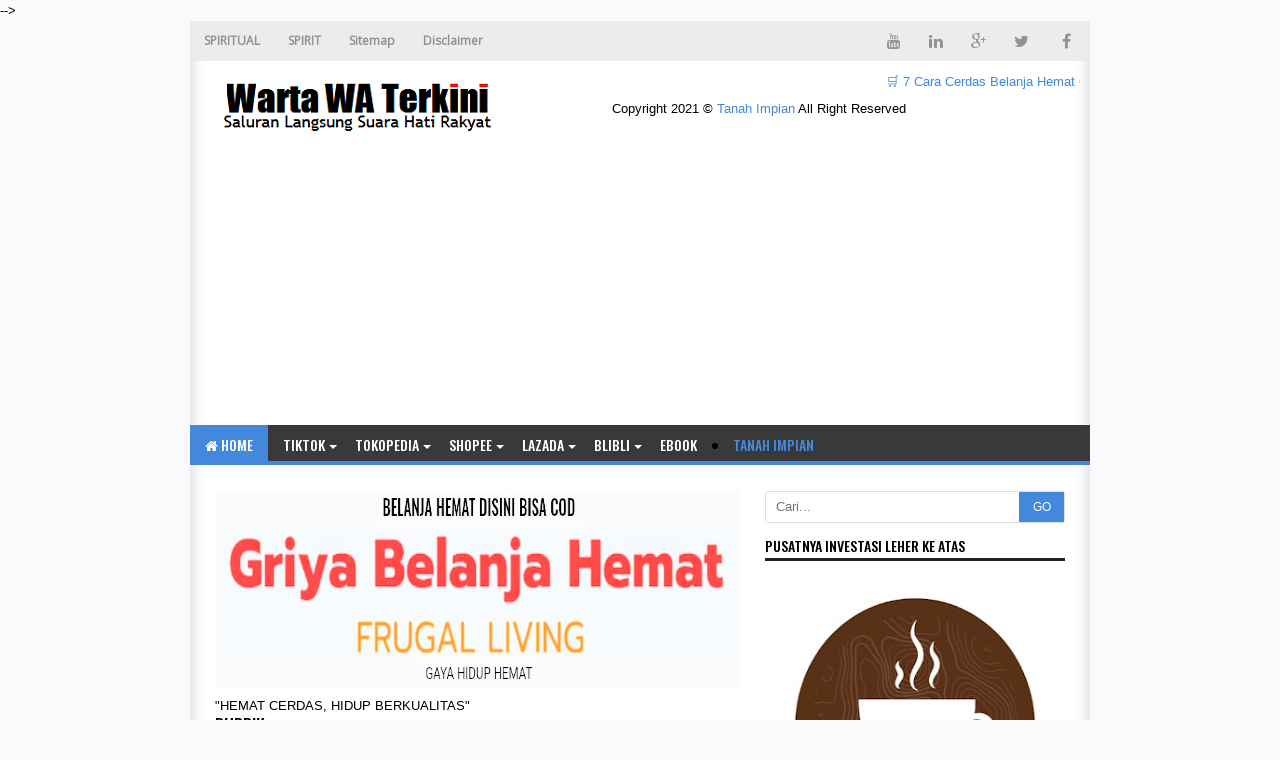

--- FILE ---
content_type: text/html; charset=UTF-8
request_url: https://www.wartawaterkini.web.id/2017/10/mati-karena-dinginnya-ac.html
body_size: 28002
content:
<!DOCTYPE html>
<HTML class='ltr no-js rwd item' dir='ltr'>
<meta charset='utf-8'/>
<meta content='width=device-width,initial-scale=1.0,minimum-scale=1.0,maximum-scale=1.0' name='viewport'/>
<meta content='text/html; charset=UTF-8' http-equiv='Content-Type'/>
<meta content='blogger' name='generator'/>
<link href='https://www.wartawaterkini.web.id/favicon.ico' rel='icon' type='image/x-icon'/>
<link href='https://www.wartawaterkini.web.id/2017/10/mati-karena-dinginnya-ac.html' rel='canonical'/>
<link href='https://www.wartawaterkini.web.id/feeds/posts/default' rel='alternate' title='Warta WA Terkini - Atom' type='application/atom+xml'/>
<link href='https://www.wartawaterkini.web.id/feeds/posts/default?alt=rss' rel='alternate' title='Warta WA Terkini - RSS' type='application/rss+xml'/>
<link href='http://www.blogger.com/feeds/17000587422843156/posts/default' rel='alternate' title='Warta WA Terkini - Atom' type='application/atom+xml'/>
<link href='http://www.blogger.com/openid-server.g' rel='openid.server'/>
<link href='https://www.wartawaterkini.web.id/' rel='openid.delegate'/>
<meta content='Mati karena Dinginnya AC' name='keywords'/>
<meta content='Indonesia' name='geo.placename'/>
<meta content='Romeltea' name='Author'/>
<meta content='general' name='rating'/>
<meta content='id' name='geo.country'/>
<script type="text/javascript">(function() { var a=window,c="jstiming",d="tick";var e=function(b){this.t={};this.tick=function(b,o,f){f=void 0!=f?f:(new Date).getTime();this.t[b]=[f,o]};this[d]("start",null,b)},h=new e;a.jstiming={Timer:e,load:h};if(a.performance&&a.performance.timing){var i=a.performance.timing,j=a[c].load,k=i.navigationStart,l=i.responseStart;0<k&&l>=k&&(j[d]("_wtsrt",void 0,k),j[d]("wtsrt_","_wtsrt",l),j[d]("tbsd_","wtsrt_"))}
try{var m=null;a.chrome&&a.chrome.csi&&(m=Math.floor(a.chrome.csi().pageT));null==m&&a.gtbExternal&&(m=a.gtbExternal.pageT());null==m&&a.external&&(m=a.external.pageT);m&&(a[c].pt=m)}catch(n){};a.tickAboveFold=function(b){var g=0;if(b.offsetParent){do g+=b.offsetTop;while(b=b.offsetParent)}b=g;750>=b&&a[c].load[d]("aft")};var p=!1;function q(){p||(p=!0,a[c].load[d]("firstScrollTime"))}a.addEventListener?a.addEventListener("scroll",q,!1):a.attachEvent("onsFroll",q);
 })();</script>
<!--[if IE]> <script> (function() { var html5 = ("abbr,article,aside,audio,canvas,datalist,details," + "figure,footer,header,hgroup,mark,menu,meter,nav,output," + "progress,section,time,video").split(','); for (var i = 0; i < html5.length; i++) { document.createElement(html5[i]); } try { document.execCommand('BackgroundImageCache', false, true); } catch(e) {} })(); </script> <![endif]-->
<title>Mati karena Dinginnya AC - Warta WA Terkini</title>
<meta content='xxxxxx' property='fb:app_id'/>
<meta content='xxxxxx' property='fb:admins'/>
<meta content='https://www.wartawaterkini.web.id/2017/10/mati-karena-dinginnya-ac.html' property='og:url'/>
<meta content='Warta WA Terkini' property='og:site_name'/>
<meta content='Mati karena Dinginnya AC' property='og:title'/>
<meta content='website' property='og:type'/>
<meta content='https://blogger.googleusercontent.com/img/b/R29vZ2xl/AVvXsEgZZkAgSHBClPj1dNnL-dNq7NG1dwT9jecdVbNUjKTCD-ppn2GgbInEcsiaYf1Sn45w2VaYTIn98wG3FBMm86J4e1ITzM602VTsFXXvfiDPe_l5beNC9OMj51Hs0v28cz4pbdHDOVgG9A/s72-c/images.jpg' property='og:image'/>
<link href='https://blogger.googleusercontent.com/img/b/R29vZ2xl/AVvXsEgZZkAgSHBClPj1dNnL-dNq7NG1dwT9jecdVbNUjKTCD-ppn2GgbInEcsiaYf1Sn45w2VaYTIn98wG3FBMm86J4e1ITzM602VTsFXXvfiDPe_l5beNC9OMj51Hs0v28cz4pbdHDOVgG9A/s72-c/images.jpg' rel='image_src'/>
<link href='https://plus.google.com/xxxxx' rel='author'/>
<link href='https://plus.google.com/xxxxx' rel='publisher'/>
<link href='https://plus.google.com/xxxxx' rel='me'/>

<style type="text/css"><!-- /* <style id='page-skin-1' type='text/css'><!--
#outer-wrapper{width:1100px;}
#header-wrapper{width:100%;margin-top:70px}
#header1{float:left;width:30%;}
#header2{float:right;width:50%;}
#content-wrapper{width:100%;}
#main-wrapper{float:left;width:70%;}
#sidebar-wrapper{float:right;width:30%;}
#footer-wrapper{width:100%}
#footer-wrapper .left{float:left;width:32%}
#footer-wrapper .center{float:left;width:32%}
#footer-wrapper .right{float:right;width:32%}
#nav-top li, #navi li{list-style:none}
ul, li{list-style:none}
*/
--></style>
<style type='text/css'>
html,body,div,span,applet,object,iframe,h1,h2,h3,h4,h5,h6,p,blockquote,pre,a,abbr,acronym,address,big,cite,code,del,dfn,em,img,ins,kbd,q,s,samp,small,strike,strong,sub,sup,tt,var,b,u,i,center,dl,dt,dd,ol,ul,li,fieldset,form,label,legend,table,caption,tbody,tfoot,thead,tr,th,td,article,aside,canvas,details,embed,figure,figcaption,footer,header,hgroup,menu,nav,output,ruby,section,summary,time,mark,audio,video{margin:0;padding:0;border:0;font-size:100%;font:inherit;vertical-align:baseline}

article,aside,details,figcaption,figure,footer,header,hgroup,menu,nav,section{display:block}
body{line-height:1;display:block}
*{margin:0;padding:0}
html{display:block}
blockquote,q{quotes:none}
blockquote:before,blockquote:after,q:before,q:after{content:'';content:none}
table{border-collapse:collapse;border-spacing:0}
.navbar,.status-msg-wrap,.post-feeds,.feed-links{display:none}
.section,.widget{margin:0 0 0 0;padding:0 0 0 0}
body,.body-fauxcolumn-outer{background:#fafafc;font:normal normal 13px Verdana,Geneva,sans-serif;line-height:1.625;word-wrap: break-word;}
*{-moz-box-sizing:border-box;-webkit-box-sizing:border-box;box-sizing:border-box}
#clear,.clear{clear:both}
#navbar-iframe,.post-feeds,.feed-links,.quickedit,.status-msg-wrap{display:none!important}
.right{float:right}
.left{float:left}
img,iframe,table,video,object,embed{max-width:100%}
img:hover{opacity:0.8;-webkit-transition:all .2s ease-in;-moz-transition:all .2s ease-in;-ms-transition:all .2s ease-in;transition:all .2s ease-in}
strong,b{font-weight:bold}
cite,em,i{font-style:italic}
a:link{color:#48d;text-decoration:none}
a:visited{color:#48d;text-decoration:none;-webkit-transition:all .2s ease-in;-moz-transition:all .2s ease-in;-ms-transition:all .2s ease-in;transition:all .2s ease-in}
a:hover{color:#c00;text-decoration:none;-webkit-transition:all .2s ease-in;-moz-transition:all .2s ease-in;-ms-transition:all .2s ease-in;transition:all .2s ease-in}
a img{border:none;border-width:0;outline:none}
abbr,acronym{color:#666;border-bottom:1px dotted;cursor:help;position:relative}
small{font-size:86%}
p,blockquote,pre,table,figure,hr,form,ol,ul,dl{margin:0 0 1.2em}
hr{height:1px;border:none;background-color:#666}
h1,h2,h3,h4,h5,h6{font-family:'Oswald',sans-serif;font-weight:500;line-height:1.1;margin:0 0 0.5em}
h1{font-size:150%}
h2{font-size:130%}
h3{font-size:120%}
h4{font-size:110%}
h5{font-size:90%}
h6{font-size:80%}
.post h3 {font-size: 120%;border-bottom: 1px dashed #ddd;padding: 10px 0;margin: 10px 0;}
.post h1 {font-size: 180%;line-height: 1.3em;}
dl,ol,ul{margin-left:30px}
ol{list-style:decimal outside}
ul{list-style:square outside}
li{margin:5px 0}
ol ol,ul ul{margin-left:16px}
ol li{padding:0 0 3px}
dl{overflow:hidden}
li p:first-child,dt p:first-child{margin-top:20px}
dt{clear:left;float:left;width:26%;text-align:right}
dd{margin-left:30%;margin-bottom:20px}
kbd{background-color:#2E3439;color:#fff;-webkit-border-radius:2px;-moz-border-radius:2px;border-radius:2px;font-size:86%;padding:2px 6px}
small{font-size:86%}
sup,sub{font-size:76%;position:relative;top:.45em}
sup{top:-.45em}
mark,.highlight{background-color:#FAD163;color:black}
mark.highlight{border:1px solid #8D3000}
pre,code{font-family:"Courier New",Courier,Monospace;color:inherit}
pre{white-space:pre;word-wrap:normal;overflow:auto}
form{margin:0;padding:0}
#outer-wrapper{background:#fff;width:900px;margin:0 auto;padding:0;overflow:hidden;moz-box-shadow: inset 0 1px 15px 0 #ccc;
    box-shadow: inset 0 1px 15px 0 #ccc;}
#content-wrapper{margin:0;padding:15px}
#main-wrapper{float:left;width:535px;margin:5px;padding:5px}
#header-wrapper {margin:5px 10px;padding: 5px 0 0 15px;overflow: hidden;}
#header1{float:left;width:350px;margin:auto 0;padding:0}
#header1 img,#header-inner img{width:auto;max-width:100%}
#header-inner h1,#header-inner img, #header1 h1,#header-inner h2,#header1 h2, #header-inner .title{font:normal normal 30px Oswald,"Arial Narrow",Sans-Serif;margin:8px 0 0;padding:0;text-transform: uppercase;}
#header2{float:right;width:468px;margin:auto 0;padding:0}
.toggleMenu {display:none;background:#E73138;padding:0 15px;height:40px;line-height:40px;color: #fff !important;}
#navigasimenu {font-family:'Oswald',Arial;font-weight:500;font-size:14px;background:#393939;height:40px;line-height:40px;text-transform:uppercase;width:100%;margin:0;border-bottom:4px solid #48d}
.nav_menu {list-style: none;margin:0 0 0 0;float:left;}
.nav_menu:after {clear: both;}
.nav_menu ul {list-style: none;margin:0 0 0 0;width:12em;}
.nav_menu a {display:block;padding:0 15px;}
.nav_menu li {position: relative;margin:0 0;}
.nav_menu > li {float:left;}
.nav_menu > li > a {display:block;height:40px;line-height:40px;color:#ffffff;}
.nav_menu > li > a.active {background:#48d;}
.nav_menu > li:hover > a {background:#48d;}
.nav_menu li ul {background:#222;display:block;position:absolute;left:0;z-index:10;visibility:hidden;opacity:0;transition:all .25s ease-out;transition:all .25s ease-out;-ms-transition:all .25s ease-out;transition:all .25s ease-out;
transition:all .25s ease-out;}
.nav_menu li li ul {left:100%;top:-1px;}
.nav_menu > li.hover > ul {visibility:visible;opacity:10;}
.nav_menu li li.hover ul {visibility:visible;opacity:10;}
.nav_menu li li a {display: block;color:#fff;position: relative;z-index:100;line-height:32px;text-transform:none}
.nav_menu li li a:hover {background:#E73138;}
.nav_menu li li li a {background:#222;z-index:20;color:#fff;}
.nav_menu li .parent:after {font-family:Arial;content:"";width:0;height:0;border-width:4px 4px;border-style:solid;border-color:#fff transparent transparent transparent;position:absolute;top:20px;right:3px}
.breadcrumbs{color:#000;margin:0 0 10px;padding:0 5px 5px;border-bottom:1px dotted #e5e5e5}
.breadcrumbs a{color:#48d}
.breadcrumbs a:hover{color:#000}
.share{display:block;padding:0;margin:0}
.post-footer{color:#999;font-style:normal;letter-spacing:0;margin:.3em 0;padding:2px;text-transform:none}
.post h2{line-height:1.2em;margin:0;padding:0;text-decoration:none;text-align:left}
.post h2 a,.post h2 a:visited,.post h2 strong{display:block;text-decoration:none;color:#333}
.post h2 strong,.post h2 a:hover,.post h2 a:link {color:#c00}
.post {background:#fff;font-size:13px;margin:0;padding:0;position:relative;line-height:18px}
.post img{padding:0;margin:0;page-break-after:always}
.date-header{margin:1.5em 0 .5em;display:none}
blockquote{margin:0.25em 0;padding:15px 20px 15px 50px;border-top:dashed 1px #e5e5e5;border-bottom:dashed 1px #e5e5e5;line-height:1.45;color:#666;background:#fff url(https://blogger.googleusercontent.com/img/b/R29vZ2xl/AVvXsEg5jSDD3FOGMq1VhHQFfoFkKg_iOQeP1NGsTsfBh7MigYczqoleI3CFL5lxQBW14i_5Vjp5R_wmE_CZMhxHnUVOg3lZk2iBV4onTaeGoUAW3IVgCjg27ardS_jXFq6wJOp8da1BIjR33aI/s1600/bg-blockquote.gif) no-repeat 15px 18px;clear:both}
#sidebar-wrapper{float:right;width:310px;margin:5px;padding:5px}
.sidebar h2 {padding:0 0 5px;margin:0 0 5px;border-bottom:3px solid #222;color:#000;text-transform:uppercase;font-size:14px}
.sidebar {color:#000;line-height:1.2em;padding:0;margin:0}
.sidebar .widget-content {margin-bottom:15px;padding:0;overflow:hidden}
.sidebar ul {list-style:none;margin:0;padding:0}
.sidebar li {margin:0;padding:5px 0;border-bottom:1px dashed #ddd;padding-left:0;line-height:1.5em}
.sidebar a {color:#282b2b;text-decoration:none}
.sidebar a:hover {color:#c00;text-decoration:none}

#PopularPosts1 ul{list-style-type:none;margin:0;padding: 0}
#PopularPosts1 img{float:left;margin-right:10px;width:72px;height:75px;display: block;transition:all .3s ease-in-out}
#PopularPosts1 ul li {padding:8px 0 11px !important;margin:0; list-style: none; border-bottom: 1px solid #e9e9e9;font-size:11px;line-height: normal;}
#PopularPosts1 ul li:first-child  {  border-top:none;  }
#PopularPosts1 ul li:last-child  {  border-bottom:none;  }
#PopularPosts1 a:link, #PopularPosts1 a:visited, #PopularPosts1 a:active {font-size:13px; color: #016FBA !important;  display: block;font-weight:bold;padding:0 !important;margin:0 !important;line-height:1.4em}
#PopularPosts1 a:hover {color:#c00 !important;  text-decoration: none;}
.PopularPosts h2 {padding:10px;margin:-15px 0 0 0;background:#222;color:#ff6;}
.popular-posts ul{padding-left:0;counter-reset:trackit}
.popular-posts ul li{border-bottom:1px solid #f0f0f0;list-style:none outside none!important;margin-left:0!important;overflow:hidden;padding:10px 0!important;transition:all .25s linear 0;counter-increment:trackit}
.PopularPosts ul li:before{content:counters(trackit, ".");padding:0 .1em 0 10px;font-size:20px;font-weight:700;color:#F66;float:left;margin-right:10px}
.PopularPosts li:first-child{border-top:1px solid #f0f0f0}
.PopularPosts li:nth-child(odd){background:#f5f5f5}
.PopularPosts .item-thumbnail,.PopularPosts .item-snippet{display:none!important}
.PopularPosts a,.PopularPosts a:hover{color:#959595;font-size:.9rem}
#PopularPosts1 li{padding-right:1em!important;padding-left:1em!important}
.widget.PopularPosts{padding:1.2em 0 0!important;background:#fafafc}
 
.label-size{margin:7px;padding:7px;text-transform:uppercase;border:solid 1px #C6C6C6;border-radius:3px;float:left;text-decoration:none;font-size:12px;color:#666}.label-size:hover{border:1px solid #6BB5FF;text-decoration:none;-moz-transition:all .5s ease-out;-o-transition:all .5s ease-out;-webkit-transition:all .5s ease-out;-ms-transition:all .5s ease-out;transition:all .5s ease-out;-moz-transform:rotate(7deg);-o-transform:rotate(7deg);-webkit-transform:rotate(7deg);-ms-transform:rotate(7deg);transform:rotate(7deg);filter:progid:DXImageTransform.Microsoft.Matrix(M11=0.9961946980917455,M12=-0.08715574274765817,M21=0.08715574274765817,M22=0.9961946980917455,sizingMethod='auto expand');zoom:1}.label-size a{color:#9c9c9c;text-transform:uppercase;float:left;text-decoration:none}.label-size a:hover{text-decoration:none}
#ContactForm1{color:#222;font-family:'Oswald',Arial;font-weight:500}#ContactForm1 .contact-form-widget input{display:inline-block;width:100%;padding:5px 0;margin-top:10px;border:1px solid #ddd}#ContactForm1 #ContactForm1_contact-form-email-message{width:100%;border:1px solid #ddd;padding:5px;margin-top:10px}#ContactForm1 #ContactForm1_contact-form-submit{background:#48d;color:#fff;padding:8px;font-size:90%;letter-spacing:1px;border-radius:1px;cursor:pointer;transition:all .3s}#ContactForm1 #ContactForm1_contact-form-submit:hover{background:#df4840;color:#fff}#ContactForm1 p#ContactForm1_contact-form-error-message,#ContactForm1 p#ContactForm1_contact-form-success-message{text-align:center;width:100%;display:block;color:#c00}
.FollowByEmail .follow-by-email-inner {position:relative;padding:0px;margin:-10px 0}
.follow-by-email-inner {background:#fafafc;}
.FollowByEmail .follow-by-email-inner .follow-by-email-address{border:1px solid #ddd;font-size:13px;height:27px;width:95%;padding-left:10px;}
.FollowByEmail .follow-by-email-inner .follow-by-email-submit {background:#fd554c;border:0;color:#fff;cursor:pointer;font-size:12px;height:30px;margin:0px;width:80px;z-index:0;transition:all .6s}
.FollowByEmail .follow-by-email-inner .follow-by-email-submit:hover {background:#df4840;border:0;box-shadow:none;border-radius:0;cursor:pointer;}
.tabletd1 {width:100%;}
.tabletd2 {width:64px;}
#credit{background:#111;border-top: 1px solid #353535;max-width:100%;line-height:1.6em;text-align:center;font-size:11px;color:#999;overflow:hidden;clear:both;margin:0 auto;padding:10px 15px;position:relative;-moz-box-shadow: 0px 0px 2px black;-webkit-box-shadow: 0px 0px 2px black;box-shadow: 0px 0px 2px black;}
#credit a{color:#9c9c9c;text-decoration:none}
#credit a:hover{color:#fff;text-decoration:none}
#footer-wrapper{background:#393939 url('https://blogger.googleusercontent.com/img/b/R29vZ2xl/AVvXsEj_W_O1hfKUb7aj-fXQgY9K42MXG46neP5GclczMtMJFqQnhIUwzWmXS1XrRr0BC37fQgBUuIvB8xWmfLuEr3K29j2ArqzrTE3qO7JdqFiBsFMqQQtVuFRG2UJljZpqBWDk5aQmac_KumI/s1600/header-bg.png');overflow:hidden;margin:0 auto;padding:20px 15px 0;color:#dddddd;}
#footer-wrapper .left{float:left;width:34%}
#footer-wrapper .center{float:left;width:34%}
#footer-wrapper .right{float:right;width:32%}
#footer-wrapper .left .widget,#footer-wrapper .center .widget{margin:0 15px 15px 0;clear:both}
#footer-wrapper .right .widget{margin:0 0 15px 0;clear:both}
#footer-wrapper h2{margin:5px 0 10px 10px;padding:0 0 10px;border-bottom:3px solid #555;text-transform:uppercase;position:relative;color:#eeeeee}
#footer-wrapper ul,#footer-wrapper ol{list-style:none;margin:0 0 0 10px;padding:0 0 0 0}
#footer-wrapper li{background: transparent url("https://blogger.googleusercontent.com/img/b/R29vZ2xl/AVvXsEjZc1wcqfSsEbqUpqtG2HaLgJRP515TdfRArPai0M0pw_if3rEwEJHLGu06OhRYTfBAleBS_59hOrEAFhgQ-cU3maQcEOvnwPOtSXGdizc01du_KOJkWhNZ63FtzETPLX0T_gPFhE8JJZL0/w8-h10-no/bullets.png") no-repeat scroll 1px 4px;font: 12px/1.2em Arial;color: #F9F9F9;text-indent: 0px;margin: 0px;padding:2px 0px 3px 17px;}
#footer-wrapper a{color:#dddddd}
#footer-wrapper a:hover{color:#ffffff}
#top-ra {margin:0}
.comments h5{margin: .75em 0 0;font-size: 15px;color: #777;}
#comments .comment-author{padding-left:25px}.comment-body{margin:.5em 25px}.comment-footer{margin:.5em 25px 1.5em}.comment-body p{margin:0}#comments .avatar-comment-indent .comment-author{margin-left:-45px;padding-left:45px}.deleted-comment{font-style:italic;opacity:.5}
#comment-actions{background:transparent;border:0;padding:0;position:absolute;height:25px}#comments .blogger-comment-icon,.blogger-comment-icon{line-height:16px;background:url(/img/b16-rounded.gif) left no-repeat;padding-left:20px}#comments .openid-comment-icon,.openid-comment-icon{line-height:16px;background:url(/img/openid16-rounded.gif) left no-repeat;padding-left:20px}#comments .anon-comment-icon,.anon-comment-icon{line-height:16px;background:url(/img/anon16-rounded.gif) left no-repeat;padding-left:20px}.comment-form{clear:both;_width:410px}.comment-link{white-space:nowrap}.paging-control-container{float:right;margin:0 6px 0 0;font-size:80%}.unneeded-paging-control{visibility:hidden}#comments-block .avatar-image-container img{-ms-interpolation-mode:bicubic;border:1px solid #ccc;float:right}#comments-block .avatar-image-container.avatar-stock img{border-width:0;padding:1px}#comments-block .avatar-image-container{height:37px;left:-45px;position:absolute;width:37px}#comments-block.avatar-comment-indent{margin-left:45px;position:relative}#comments-block.avatar-comment-indent dd{margin-left:0}iframe.avatar-hovercard-iframe{border:0 none;padding:0;width:25em;height:9.4em;margin:.5em}
.comments{clear:both;margin:0;padding: 20px 0;background: #fff;}
.comments .comments-content{margin-bottom:16px}
.comments .comment .comment-actions a{padding: 5px 8px;background: #5f4d53;color: #fff;font-size: 12px;margin-right: 10px;border-radius: 5px;}.comments .comment .comment-actions a:hover{text-decoration:underline}
.comments .comments-content .comment-thread ol{list-style-type:none;padding:0;text-align:left}.comments .comments-content .inline-thread{padding:.5em 1em}.comments .comments-content .comment-thread{margin:8px 0}.comments .comments-content .comment-thread:empty{display:none}.comments .comments-content .comment-replies{margin-left:36px;margin-top:1em}.comments .comments-content .comment{margin-bottom:16px;padding-bottom:8px}.comments .comments-content .comment:first-child{padding-top:16px}.comments .comments-content .comment:last-child{border-bottom:0;padding-bottom:0}.comments .comments-content .comment-body{position:relative}.comments .comments-content .user{font-style:normal;font-weight:bold}.comments .comments-content .icon.blog-author{display:inline-block;height:18px;margin:0 0 -4px 6px;width:18px}.comments .comments-content .datetime{margin-left:6px;display:none}.comments .comments-content .comment-header,.comments .comments-content .comment-content{margin:0 0 8px}
.comments .comments-content .comment-content{text-align:left;text-align: left;font-size: 95%;font-family: Arial;}
.comments .comments-content .owner-actions{position:absolute;right:0;top:0}.comments .comments-replybox{border:none;height:250px;width:100%}.comments .comment-replybox-single{margin-left:48px;margin-top:5px}.comments .comment-replybox-thread{margin-top:5px}.comments .comments-content .loadmore a{display:block;padding:10px 16px;text-align:center}.comments .thread-toggle{cursor:pointer;display:inline-block}.comments .continue{cursor:pointer}.comments .continue a{display:block;font-weight:bold;padding:.5em}.comments .comments-content .loadmore{cursor:pointer;margin-top:3em;max-height:3em}.comments .comments-content .loadmore.loaded{max-height:0;opacity:0;overflow:hidden}.comments .thread-chrome.thread-collapsed{display:none}.comments .thread-toggle{display:inline-block}.comments .thread-toggle .thread-arrow{display:inline-block;height:6px;margin:.3em;overflow:visible;padding-right:4px;width:7px}.comments .thread-expanded .thread-arrow{background:url("[data-uri]") no-repeat scroll 0 0 transparent}.comments .thread-collapsed .thread-arrow{background:url("[data-uri]") no-repeat scroll 0 0 transparent}.comments .avatar-image-container{float:left;max-height:36px;overflow:hidden;width:36px}.comments .avatar-image-container img{max-width:36px}.comments .comment-block{margin-left:48px;position:relative}.comments .hidden{display:none}@media screen and (max-device-width:480px){.comments .comments-content .comment-replies{margin-left:0}}table.tr-caption-container{padding:4px;margin-bottom:.5em}td.tr-caption{font-size:80%}.icon-action{border-style:none !important;margin:0 0 0 .5em !important;vertical-align:middle}.comment-action-icon{width:13px;height:13px;margin-top:3px}.delete-comment-icon{background:url("/img/icon_delete13.gif") no-repeat left;padding:7px}#comment-popup{position:absolute;visibility:hidden;width:100px;height:20px}
.comments h4{font:normal bold 15px Arial,Tahoma,Helvetica,FreeSans,sans-serif;margin:.75em 0 0}
blockquote{background:#f9f9f9;padding:15px;margin:10px}
#comments .comment-author{padding-top:1.5em;border-top:1px solid #ffffff;background-position:0 1.5em}
#comments .comment-author:first-child{padding-top:0;border-top:none}
.avatar-image-container{margin:.2em 0 0}
#comments .avatar-image-container img{border:1px solid #eeeeee}
.comments .comments-content .icon.blog-author{}
.comments .comments-content .loadmore a{border-top:1px solid #999999;border-bottom:1px solid #999999}
.comments .comment-thread.inline-thread{background-color:#f9f9f9}
.comments .continue{border-top:1px solid #ddd}
.comment-form p {margin:15px 0;}
#top{background-color:#444;margin:0;padding:10px;border-radius:2px;-moz-border-radius:2px;-webkit-border-radius:2px;position:fixed;bottom:10px;right:10px;cursor:pointer;display:none;}
#top:hover{background-color:#E73138}
@media screen and (max-width:1024px){
#outer-wrapper{width:100%;overflow:hidden}
}
@media screen and (max-width:800px){
#outer-wrapper{width:100%}
#main-wrapper{float:left;width:60%;margin:0;padding:0}
#sidebar-wrapper{float:right;width:38%;margin:0}
#header-wrapper{height:auto}
#header{margin:0;padding:15px;overflow:hidden}
#header1{float:none;width:100%;margin:0 0 15px;padding:0;text-align:center}
#header2{float:none;width:100%;margin:10px 0 0;padding:0;text-align:center}
#header-inner img{max-width:100%;width:100%;margin:0 auto;padding:0;text-align:center}
}
@media screen and (max-width:768px){
#footer-wrapper .left{float:none;width:100%}
#footer-wrapper .center{float:none;width:100%}
#footer-wrapper .right{float:none;width:100%}
#footer-wrapper .left .widget,#footer-wrapper .center .widget{margin:0 0 15px;clear:both}
}
@media screen and (max-width:600px){
#outer-wrapper{width:100%}
#main-wrapper{float:none;width:100%;margin:0;padding:0}
#sidebar-wrapper{float:none;width:100%;margin:0}
#navigasimenu{background:#000;border-bottom:none}
#mobilenav{display:block;text-indent:-9999px;width:52px;top:0;left:0;position:absolute;height:46px;outline:0;background-color:#ea6153;color:#FFFFFF;text-decoration:none}
#mobilenav.active{color:#D16400}
.menu a.home:before{display:none}
#mobilenav:before{content: url(https://blogger.googleusercontent.com/img/b/R29vZ2xl/AVvXsEgInNv1eDGk5K3l401UVbBXC758qwEO_Aer12QZaeN4xkEN4DEFHpKcKztSbE5SfwcSe-Xi1mEAVhQ2BZvdEaf05nF6lPnwD9nREEQp0uWpBZI7fZczHYJ0E3a8xxvLlYhgO0znNwHKjJZX/s37/resnav.png);position:absolute;top:2px;text-indent:0;left:8px;font-size:30px}
#menunav{float:none;display:none;position:absolute;top:46px;left:0;right:0;z-index:99;background-color:#2C2C2C;padding:5px}
#menunav li{float:none;margin:0}
#menunav > li{margin:1px 0}
.menu a.home,.menu a{text-indent:0;margin-left:0;width:auto;height:auto;padding:0 10px;line-height:30px;background-color:#1D1D1D}
.menu ul{position:static;padding-top:0}
.menu ul li,.menu ul ul li{background-color:transparent}
.menu ul a{padding-left:20px}
.menu ul ul a{padding-left:30px}
.menu li:hover > ul,.menu li.sfHover > ul{display:none}
.menu li:hover > a,.menu li.sfHover{background-color:transparent}
.menu a.home,.menu li:hover > a.home,.menu > li > a.current{color:#FFFFFF;background-color:#ea6153}
.nav {float:none;width:100%;max-width:100%;}
.active {display: block;}
.nav > li {float: none;overflow:hidden;z-index:9999;background:#111;}
.nav ul {display: block;width: 100%;float:none;}
.nav_menu li ul {background:#222;border:none;box-shadow:none;}
.nav_menu li li ul {background:#222;}
.nav_menu li li a:hover {background:#000;}
.nav_menu li .parent:after {top:23px;right:9px}
.nav > li.hover > ul , .nav li li.hover ul {position: static;}}
@media screen and (max-width:384px){
#header-wrapper{margin:0;padding:10px 10px 5px;overflow:hidden}
#content-wrapper{margin:0;padding:10px}
.sidebar .widget-content {margin-bottom:10px;}
#comments{margin:10px  0 0;padding:10px}
.comment_avatar, .comment_avatar img{display:none}.comment_header{float:none;width:100%;}.respond{float:right;margin:0;padding:0}.comment_body{background:#fff;border:1px solid #e5e5e5;margin-left:0;padding:10px;}.comment_child .comment_wrap{padding-left:0}
}
</style>
<style type='text/css'>
/*Info Post*/
.post{border-bottom:1px dotted #e5e5e5;padding:5px;border-bottom:none}
.post-body a:focus,.post-body a:hover{color:#333;text-decoration:underline}
.post-info{margin:15px 0;text-transform:none;font-size:13px;color:#A2A2A2;border-bottom:1px solid #f7f7f7;padding-bottom: 10px;}
.info{overflow:hidden;padding:0;margin:0}
.admin{float:left}
.tanggal{float:left;color:#A2A2A2;border:none;padding-left: 10px;}
.breadcrumbs{margin:0 0 15px;font-size:11px;}
#rtmlabel{position:relative;font-size:13px;margin:15px 0;padding:0}
/*Related Post*/
.related-post{margin:0;padding:0}
.related-post h4{margin:0 0 .5em;font-size:160%;}
.rel-style-2{margin:0 0 0 0!important;padding:0 0 0 0!important;list-style:none}
.rel-style-2 li{margin:0 0 0 0;padding:0 0 0 0}
.rel-style-2 li{padding:5px 0!important;border-bottom:1px solid #e5e5e5;overflow:hidden}
.rel-style-2 li:last-child{border-bottom:none}
.rel-style-2 .rel-thumb{width:70px;height:70px;max-width:none;max-height:none;background-color:transparent;border:none;padding:0;float:left;margin:2px 12px 0 0}
.rel-style-2 .related-post-item-title{font-family: Arial;font-size:14px;font-weight:700;line-height:17px}
.rel-style-2 .related-post-item-summary {display: block;overflow: hidden;font-size: 100%;line-height: 17px;font-family: Arial;}
#nav-related {margin:15px 0;padding:15px 0;border-bottom: 1px solid #e5e5e5;border-top: 1px solid #e5e5e5;}
#blog-pager{border-bottom: 1px solid #e5e5e5;margin: 0 0 15px 0;padding: 0 0 10px 0;}
#blog-pager-newer-link{float:left;width:50%;text-align:left;margin:0;padding:0;line-height: normal;}
#blog-pager-older-link{float:right;width:50%;text-align:right;margin:0;padding:0;line-height: normal;}
#blog-pager-older-link h6{margin:0;padding:0;text-align:right;font-family:'Oswald',sans-serif;font-size:14px;color:#999;text-transform:uppercase;line-height:1.625;font-weight:500}
#blog-pager-newer-link h6{margin:0;padding:0;text-align:left;font-family:'Oswald',sans-serif;font-size:14px;color:#999;text-transform:uppercase;line-height:1.625;font-weight:500}
@media screen and (max-width:980px){}
@media screen and (max-width:800px){}
@media screen and (max-width:768px){}
@media screen and (max-width:600px){}
@media screen and (max-width:568px){
.rel-style-2 .rel-thumb{display:none}
.rel-style-2 .related-post-item-summary{display:none}
}
@media screen and (max-width:384px) {
.post{padding:10px;}
.post-info{margin:10px 0;}
.breadcrumbs{padding:5px 10px;margin:0 0 10px}
.admin,.tanggal{float:none}
#related-post{margin:10px 0 0;padding:10px}}
</style>
<script src='https://ajax.googleapis.com/ajax/libs/jquery/1.11.1/jquery.min.js'></script>
<script type='text/javascript'>
//<![CDATA[
//Post Image
function bp_thumbnail_resize(image_url,post_title){var image_width=200;var image_height=150;image_tag='<img width="'+image_width+'" height="'+image_height+'" src="'+image_url.replace('/s72-c/','/w'+image_width+'-h'+image_height+'-c/')+'" alt="'+post_title.replace(/"/g,"")+'" title="'+post_title.replace(/"/g,"")+'" itemprop="image"/>';if(post_title!="")return image_tag;else return""}
//Scroll Top
(function(a){a(window).scroll(function(){if(a(this).scrollTop()>280){a("#top").removeAttr("href");a("#top").fadeIn()}else{a("#top").fadeOut()}});a(function(){a("#top").click(function(){a("html, body").animate({scrollTop:0},"slow");return false})})})(jQuery);
//]]>
</script>
<script type='text/javascript'>
snippet_count = 150;
//<![CDATA[
function removeHtmlTag(strx,chop){
if(strx.indexOf("<")!=-1)
{
var snippet = strx.split("<");
for(var i=0;i<snippet.length;i++){
if(snippet[i].indexOf(">")!=-1){
snippet[i] = snippet[i].substring(snippet[i].indexOf(">")+1,snippet[i].length);
}
}
strx = snippet.join("");
}
chop = (chop < strx.length-1) ? chop : strx.length-2;
while(strx.charAt(chop-1)!=' ' && strx.indexOf(' ',chop)!=-1) chop++;
strx = strx.substring(0,chop-1);
return strx+'...';
}
function createSnippet(pID){
var div = document.getElementById(pID);
var summ = snippet_count;
var summary = '<div class="snippets">' + removeHtmlTag(div.innerHTML,summ) + '</div>';
div.innerHTML = summary;
}
//]]>
</script>
<title>Mati karena Dinginnya AC</title>
<script type='text/javascript'>$(document).ready(function() { if($("#rtmcredit").attr("href")!="http://www.romelteamedia.com") {window.location.href="http://www.romelteamedia.com";}});</script>
<style>
/* CSS Menu Top */
#menutop{width:100%;margin:0 auto;height: 40px;background:#ececec;max-width:900px;}
#menutop ul,#menutop li{margin:0;padding:0;list-style:none;}
#menutop ul{height:40px}
#menutop li{float:left;display:inline;position:relative;font-family:'Open Sans';font-size:12px;
font-weight:bold;}
#menutop a{display:block;line-height:40px;padding:0 14px;text-decoration:none;color:#919392;}
#menutop ul li:hover a{color:#666;}
#menutop input{display:none;margin:0 0;padding:0 0;width:100%;height:40px;opacity:0;cursor:pointer}
#menutop label{font-family:Arial;font-size:30px;font-weight:400;display:none;width:35px;height:20px;line-height:40px;text-align:center;}
#menutop label span{font-size:13px;position:absolute;left:35px}
#menutop ul li ul{height:auto;overflow:hidden;position:absolute;z-index:99;color:#919392}
#menutop ul li ul li a{color:#919392;height:40px;line-height:40px;background:#fafafc;width:100%;}
#menutop ul.menux{visibility:hidden;opacity:0;height:auto;overflow:hidden;background:#fff;position:absolute;z-index:99;color:#919392;box-shadow: 0px 2px 3px rgba(0,0,0,0.1);top:10px;transition:all 0.3s ease-in-out;}
#menutop li:hover > ul.menux{visibility:visible;opacity:1;top:45px;}
#menutop a.dutt{padding:0 27px 0 14px}
#menutop a.dutt::after{content:"\f0d7";font-family:FontAwesome;margin:0 auto;width:10px;height:10px;line-height:45px;position:absolute;top:0;right:10px;}
#menutop a.dutt:hover::after,#menutop ul li:hover a.dutt::after{content:"\f0d7";font-family:FontAwesome;margin:0 auto;width:10px;height:10px;line-height:45px;position:absolute;top:0;right:10px;}
#menutop ul.menux li a{background:#fff;color:#919392;}
#menutop ul li ul li a:hover{background:#fcfcfc;color:#8493a0;}
#menutop li.facebook {padding:0 5px;}
#menutop li.facebook,#menutop li.twitter,#menutop li.youtube,#menutop li.googleplus,#menutop li.linkedin{text-align:center;color:#666;float:right;transition:all 0.2s ease-in-out;}
#menutop li a.facebook:hover,#menutop li a.twitter:hover,#menutop li a.youtube:hover,#menutop li a.googleplus:hover,#menutop li a.linkedin:hover{color:#8493a0;}
#menutop li.facebook .fa.fa-facebook,#menutop li.twitter .fa.fa-twitter,#menutop li.youtube .fa.fa-youtube,#menutop li.googleplus .fa.fa-google-plus,#menutop li.linkedin .fa.fa-linkedin{color:#919392;transition:all 0.2s ease-in-out;}
#menutop li.facebook:hover,#menutop li.twitter:hover,#menutop li.youtube:hover,
#menutop li.googleplus:hover,#menutop li.linkedin:hover{background:#fcfcfc;color:#8493a0;}
#menutop li.facebook:hover .fa.fa-facebook,#menutop li.twitter:hover .fa.fa-twitter,#menutop li.youtube:hover .fa.fa-youtube,#menutop li.googleplus:hover .fa.fa-google-plus,#menutop li.linkedin:hover .fa.fa-linkedin{color:#8493a0;}
@media screen and (max-width:600px) {
#menutop li:hover > ul.menux{display:block;}
#menutop ul{border:none;border-bottom:4px solid #e9e9e9;}
#menutop{position:relative;border:none;border-bottom:4px solid #e9e9e9;}
#menutop ul{background:#fff;position:absolute;top:100%;right:0;left:0;z-index:3;height:auto;display:none;}
#menutop ul.menux{width:100%;position:static;border:none}
#menutop li{display:block;float:none;width:auto;text-align:left}
#menutop li a{color:#666}
#menutop li a:hover{background:#f1f1f1;color:#f9f9f9}
#menutop li:hover{background:#8493a0;color:#fff;}
#menutop a.dutt{font-weight: bold;}
#menutop li:hover > a.dutt,#menutop a.dutt:hover{background:#b1b1b1;color:#fff;}
#menutop input,#menutop label{display:inline-block;position:absolute;right:0;top:0;}
#menutop input:after,#menutop label:after {content:"\f0c9";font-family:FontAwesome;
font-style:normal;font-weight:normal;text-decoration:none;font-size:20px;color:#666;
display:inline-block;position:absolute;right:15px;top:25%;line-height:30px;}
#menutop input{z-index:4;}
#menutop input:checked + label{color:#fff;font-weight:700}
#menutop input:checked ~ ul{display:block}
#menutop ul li ul li a{width:100%;color:#666;}
#menutop ul li ul li a:hover{background:#8493a0;color:#fff;}
#menutop ul.menux a{background:#fff;color:#666;}
#menutop ul.menux a:hover{background:#8493a0;color:#fff;}
#menutop ul.menux li{background:#fff;color:#666;}
#menutop ul.menux li:hover{background:#8493a0;color:#fff;}
#menutop ul.menux li a{background:#fff;color:#666;}
#menutop ul.menux li a:hover{background:#f1f1f1;color:#8493a0;}
}
</style>
<script type='text/javascript'>
//<![CDATA[
function loadCSS(e, t, n) { "use strict"; var i = window.document.createElement("link"); var o = t || window.document.getElementsByTagName("script")[0]; i.rel = "stylesheet"; i.href = e; i.media = "only x"; o.parentNode.insertBefore(i, o); setTimeout(function () { i.media = n || "all" }) }
loadCSS("https://fonts.googleapis.com/css?family=Oswald:400,500");loadCSS("https://fonts.googleapis.com/css?family=Open+Sans");loadCSS("//netdna.bootstrapcdn.com/font-awesome/4.3.0/css/font-awesome.min.css")
//]]>
</script>
<!--</head>-->
</head><!--<head>
<link href='https://www.blogger.com/static/v1/widgets/2944754296-widget_css_bundle.css' rel='stylesheet' type='text/css'/>
<link href='https://www.blogger.com/dyn-css/authorization.css?targetBlogID=17000587422843156&amp;zx=50d301a4-1bf1-4c40-b7a5-b0e86a5971df' media='none' onload='if(media!=&#39;all&#39;)media=&#39;all&#39;' rel='stylesheet'/><noscript><link href='https://www.blogger.com/dyn-css/authorization.css?targetBlogID=17000587422843156&amp;zx=50d301a4-1bf1-4c40-b7a5-b0e86a5971df' rel='stylesheet'/></noscript>
<meta name='google-adsense-platform-account' content='ca-host-pub-1556223355139109'/>
<meta name='google-adsense-platform-domain' content='blogspot.com'/>

<!-- data-ad-client=ca-pub-5273688466760886 -->

</head>-->
<body class='item' itemscope='' itemtype='http://schema.org/WebPage'>
<div class='ltr' id='outer-wrapper'>
<nav id='menutop'>
<input type='checkbox'/>
<label></label>
<ul>
<li><a href='https://www.wartawaterkini.web.id/search/label/Spiritual'>SPIRITUAL</a></li>
<li><a href='https://spirit.tanahimpian.web.id/'>SPIRIT</a></li>
<li><a href='/p/sitemap.html'>Sitemap</a></li>
<li><a href='/p/disclaimer.html'>Disclaimer</a></li>
<li class='sorting-01 facebook'><a href='http://facebook.com/' target='_blank'><i class='fa fa-facebook fa-lg'></i><span class='inv'></span></a></li>
<li class='sorting-02 twitter'><a href='http://twitter.com/' target='_blank'><i class='fa fa-twitter fa-lg'></i><span class='inv'></span></a></li>
<li class='sorting-03 googleplus'><a href='http://plus.google.com/' target='_blank'><i class='fa fa-google-plus fa-lg'></i><span class='inv'></span></a></li>
<li class='sorting-06 linkedin'><a href='http://www.linkedin.com/' target='_blank'><i class='fa fa-linkedin fa-lg'></i><span class='inv'></span></a></li>
<li class='sorting-04 youtube'><a href='https://www.youtube.com/' target='_blank'><i class='fa fa-youtube fa-lg'></i><span class='inv'></span></a></li>
</ul>
</nav>
<div class='clear'></div>
<header id='header-wrapper' itemscope='itemscope' itemtype='http://schema.org/WPHeader'>
<div class='header1 section' id='header1'><div class='widget Header' data-version='1' id='Header1'>
<div id='header-inner'>
<a href='https://www.wartawaterkini.web.id/' style='display: block'>
<img alt='Warta WA Terkini' id='Header1_headerimg' src='https://blogger.googleusercontent.com/img/a/AVvXsEg98VPD4AEs9ermdeV6kprr2eVwbjEtb8iJzR7FI4pvR8fONDYeVZtaze2EAxe5zDk2ctthjh2CgUtBf0glaqCQeILX3SEKXXBzDivT8o6JNPB09E_wdl_M-J0gwTE7cmz46Aao4K2RYvH1Buche7eNa_SDcRn-wiWmJpYGV9Njf2_2GsnUhnyiyuGHaw=s282' style='display: block'/>
</a>
</div>
</div></div>
<div class='header2 section' id='header2'><div class='widget HTML' data-version='1' id='HTML17'>
<div class='widget-content'>
<div class="runningtext"><div class='spinner3'></div>
<script>//<![CDATA[
function RecentPostsScrollerv2(json){
var sHeadLines;
var sPostURL;
var objPost;
var sMoqueeHTMLStart;
var sMoqueeHTMLEnd;
var sPoweredBy;
var sHeadlineTerminator;
var sPostLinkLocation;
try
{sMoqueeHTMLStart = "\<marquee onmouseover=\"this.stop();\" onmouseout=\"this.start();\" ";
if( nWidth){sMoqueeHTMLStart = sMoqueeHTMLStart + " width = \"" + nWidth + "%\"";}else{sMoqueeHTMLStart = sMoqueeHTMLStart + " width = \"100%\"";}if( nScrollDelay){sMoqueeHTMLStart = sMoqueeHTMLStart + " scrolldelay = \"" + nScrollDelay + "\"";
}if(sDirection){sMoqueeHTMLStart = sMoqueeHTMLStart + " direction = \"" + sDirection + "\"";
if(sDirection == "left" || sDirection =="right")
{//For left and right directions seperate the headilnes by two spaces.
sHeadlineTerminator = "&nbsp;&nbsp;";}else{//For down and up directions seperate headlines by new line
sHeadlineTerminator = "\<br/\>";}}if(sOpenLinkLocation =="N")
{sPostLinkLocation = " target= \"_blank\" ";}else{sPostLinkLocation = " ";}
sMoqueeHTMLEnd = "\</MARQUEE\>"
sHeadLines = "";for(var nFeedCounter = 0; nFeedCounter < nMaxPosts; nFeedCounter++)
{objPost = json.feed.entry[nFeedCounter];for (var nCounter = 0; nCounter < objPost.link.length; nCounter++){if (objPost.link[nCounter].rel == 'alternate'){sPostURL = objPost.link[nCounter].href;
break;}}sHeadLines = sHeadLines + "\<b\>"+sBulletChar+"\</b\> \<a " + sPostLinkLocation + " href=\"" + sPostURL + "\">" + objPost.title.$t + "\</a\>" + sHeadlineTerminator;
}document.write(sMoqueeHTMLStart + sHeadLines + sMoqueeHTMLEnd )}catch(exception)
{alert(exception);}}//]]></script>
<script> var nMaxPosts = 10; var sBgColor; var nWidth; var nScrollDelay = 180; var sDirection="left"; var sOpenLinkLocation="Y"; var sBulletChar=""; </script> <script src="/feeds/posts/default?alt=json-in-script&amp;callback=RecentPostsScrollerv2"></script></div>
</div>
</div><div class='widget HTML' data-version='1' id='HTML19'>
<div class='widget-content'>
<div class='news-ticker'></div>
</div>
</div><div class='widget Navbar' data-version='1' id='Navbar1'><script type="text/javascript">
    function setAttributeOnload(object, attribute, val) {
      if(window.addEventListener) {
        window.addEventListener('load',
          function(){ object[attribute] = val; }, false);
      } else {
        window.attachEvent('onload', function(){ object[attribute] = val; });
      }
    }
  </script>
<div id="navbar-iframe-container"></div>
<script type="text/javascript" src="https://apis.google.com/js/platform.js"></script>
<script type="text/javascript">
      gapi.load("gapi.iframes:gapi.iframes.style.bubble", function() {
        if (gapi.iframes && gapi.iframes.getContext) {
          gapi.iframes.getContext().openChild({
              url: 'https://www.blogger.com/navbar/17000587422843156?po\x3d7078208375478521649\x26origin\x3dhttps://www.wartawaterkini.web.id',
              where: document.getElementById("navbar-iframe-container"),
              id: "navbar-iframe"
          });
        }
      });
    </script><script type="text/javascript">
(function() {
var script = document.createElement('script');
script.type = 'text/javascript';
script.src = '//pagead2.googlesyndication.com/pagead/js/google_top_exp.js';
var head = document.getElementsByTagName('head')[0];
if (head) {
head.appendChild(script);
}})();
</script>
</div><div class='widget HTML' data-version='1' id='HTML9'>
<div class='widget-content'>
<p>Copyright 2021 &#169;
<a href="/">Tanah Impian</a> All Right Reserved</p>
</div>
<div class='clear'></div>
</div><div class='widget HTML' data-version='1' id='HTML105'>
<script type='text/javascript'>
          var postperpage=7;
         </script>
</div><div class='widget HTML' data-version='1' id='HTML12'>
<div class='widget-content'>
<script async="async" src="https://pagead2.googlesyndication.com/pagead/js/adsbygoogle.js?client=ca-pub-5273688466760886" crossorigin="anonymous"></script>
<!-- WWT Horizontal -->
<ins class="adsbygoogle"
     style="display:block"
     data-ad-client="ca-pub-5273688466760886"
     data-ad-slot="7537176873"
     data-ad-format="auto"
     data-full-width-responsive="true"></ins>
<script>
     (adsbygoogle = window.adsbygoogle || []).push({});
</script>
</div>
<div class='clear'></div>
</div><div class='widget HTML' data-version='1' id='HTML15'>
</div>
</div>
</header>
<div class='clear'></div>
<div id='navigasimenu'>
<nav class='navix' id='nav' itemscope='itemscope' itemtype='http://schema.org/SiteNavigationElement'>
<a class='toggleMenu' href='#'>Menu</a>
<ul class='nav nav_menu'>
<li><a class='active' href='/'><i class='fa fa-home'></i> Home</a></li>
<li><a href='#'>TIKTOK</a>
<ul>
<li><a href='https://www.tiktok.com/@content_keren/' target='_blank'>CONTENT KEREN</a></li>
<li><a href='https://www.tiktok.com/@griya1111' target='_blank'>GRIYA 1111</a></li>
<li><a href='https://www.tiktok.com/@gerai1111/' target='_blank'>GERAI 1111</a></li>
<li><a href='https://www.tiktok.com/@dupahiobukhur' target='_blank'>WANGI TANAH IMPIAN</a></li>
<li><a href='https://www.tiktok.com/@griyabelanjahemat/' target='_blank'>GRIYA BELANJA HEMAT</a></li>
</ul>
</li>
<li><a href='#'>TOKOPEDIA</a>
<ul>
<li><a href='https://tk.tokopedia.com/ZSPpHx2Ev/' target='_blank'>CONTENT KEREN</a></li>
<li><a href='https://tk.tokopedia.com/ZSPpuB5Kj/' target='_blank'>GRIYA 1111</a></li>
<li><a href='https://tk.tokopedia.com/ZSPpbuAD5/' target='_blank'>GERAI HEMAT</a></li>
<li><a href='https://tk.tokopedia.com/ZSPppyCmp/' target='_blank'>WANGI TANAH IMPIAN</a></li>
<li><a href='https://tk.tokopedia.com/ZSPpgygsn/' target='_blank'>GRIYA BELANJA HEMAT</a></li>
<li><a href='https://tk.tokopedia.com/ZSPppGeQ8/' target='_blank'>KEBUTUHAN PASUTRI</a></li>
<li><a href='https://frugalshoppinghouse.blogspot.com/' target='_blank'>ENGLISH</a></li>
</ul>
</li>
<li><a href='#'>SHOPEE</a>
<ul>
<li><a href='https://mycollection.shop/griyabelanjahemat/' target='_blank'>KOSMETIK</a></li>
</ul>
</li>
<li><a href='#'>LAZADA</a>
<ul>
<li><a href='https://griyabelanja.hemat.web.id/' target='_blank'>DALAM PENGERJAAN</a></li>
</ul>
</li>
<li><a href='#'>BLIBLI</a>
<ul>
<li><a href='https://griyabelanja.hemat.web.id/' target='_blank'>DALAM PENGERJAAN</a></li>
</ul>
</li>
<li><a href='https://lynk.id/baliebook'>eBook</a></li>
</ul>
<li><a href='https://www.tanahimpian.web.id'>TANAH IMPIAN</a></li>
</nav>
</div>
<div class='clear'></div>
<div id='content-wrapper'>
<div id='main-wrapper' itemprop='mainContentOfPage'>
<div class='main section' id='main'><div class='widget Image' data-version='1' id='Image2'>
<div class='widget-content'>
<a href='https://www.griyabelanjahemat.web.id'>
<img alt='' height='199' id='Image2_img' src='https://blogger.googleusercontent.com/img/a/AVvXsEipUHxieicfQYvgb2nv8Brmce2-Fux5dCKSNsilrD0foNdBsnXxjQxweuAm-g-BogjB8tWKvjvLh7HSE626nVMCOS6LryzAsvhR2YH99xTZzrbQLi5uE6phrVILL8h_88yQYBgBW4946GVA8o40aqNEqi8y_P_GDHkDNmKNdYZWOLePdae55jFxsYMt8w=s737' width='737'/>
</a>
<br/>
<span class='caption'>"HEMAT CERDAS, HIDUP BERKUALITAS"</span>
</div>
<div class='clear'></div>
</div><div class='widget Label' data-version='1' id='Label1'>
<h2>RUBRIK</h2>
<div class='widget-content cloud-label-widget-content'>
<span class='label-size label-size-3'>
<a dir='ltr' href='https://www.wartawaterkini.web.id/search/label/Artikel%20Politik'>Artikel Politik</a>
</span>
<span class='label-size label-size-4'>
<a dir='ltr' href='https://www.wartawaterkini.web.id/search/label/Belive'>Belive</a>
</span>
<span class='label-size label-size-3'>
<a dir='ltr' href='https://www.wartawaterkini.web.id/search/label/Education'>Education</a>
</span>
<span class='label-size label-size-5'>
<a dir='ltr' href='https://www.wartawaterkini.web.id/search/label/Ekonomi%20Politik%20%2F%20Politik%20Ekonomi'>Ekonomi Politik / Politik Ekonomi</a>
</span>
<span class='label-size label-size-2'>
<a dir='ltr' href='https://www.wartawaterkini.web.id/search/label/Fashion'>Fashion</a>
</span>
<span class='label-size label-size-1'>
<a dir='ltr' href='https://www.wartawaterkini.web.id/search/label/Frugar%20Living'>Frugar Living</a>
</span>
<span class='label-size label-size-2'>
<a dir='ltr' href='https://www.wartawaterkini.web.id/search/label/LoA'>LoA</a>
</span>
<span class='label-size label-size-3'>
<a dir='ltr' href='https://www.wartawaterkini.web.id/search/label/Obat%20Alami'>Obat Alami</a>
</span>
<span class='label-size label-size-4'>
<a dir='ltr' href='https://www.wartawaterkini.web.id/search/label/Spiritual'>Spiritual</a>
</span>
<span class='label-size label-size-1'>
<a dir='ltr' href='https://www.wartawaterkini.web.id/search/label/WFA'>WFA</a>
</span>
<span class='label-size label-size-5'>
<a dir='ltr' href='https://www.wartawaterkini.web.id/search/label/eBook'>eBook</a>
</span>
<div class='clear'></div>
</div>
</div><div class='widget Blog' data-version='1' id='Blog1'>
<div class='breadcrumbs'>
<span itemscope='' itemtype='http://data-vocabulary.org/Breadcrumb'><a href='https://www.wartawaterkini.web.id/' itemprop='url' title='Beranda'><span itemprop='title'>Home</span></a></span>

&#187; <span itemscope='' itemtype='http://data-vocabulary.org/Breadcrumb'><a href='https://www.wartawaterkini.web.id/search/label/Kesehatan?max-results=5' itemprop='url' title='Kesehatan'><span itemprop='title'>Kesehatan</span></a></span>

&#187; <span>Mati karena Dinginnya AC</span>
</div>
<div class='blog-posts hfeed'>
<!--Can't find substitution for tag [defaultAdStart]-->

          <div class="date-outer">
        

          <div class="date-posts">
        
<div class='post-outer'>
<div class='post hentry uncustomized-post-template' itemscope='' itemtype='http://schema.org/Blog' property='blogpost' style='display:none;'>
<div content='Mati karena Dinginnya AC' itemprop='name alternateName'></div>
<div content='https://www.wartawaterkini.web.id/2017/10/mati-karena-dinginnya-ac.html' itemprop='url'></div>
<div content='http://jurnalistiktemplate.blogspot.com/' itemprop='additionalType'></div>
<div content='https://blogger.googleusercontent.com/img/b/R29vZ2xl/AVvXsEgZZkAgSHBClPj1dNnL-dNq7NG1dwT9jecdVbNUjKTCD-ppn2GgbInEcsiaYf1Sn45w2VaYTIn98wG3FBMm86J4e1ITzM602VTsFXXvfiDPe_l5beNC9OMj51Hs0v28cz4pbdHDOVgG9A/s72-c/images.jpg' itemprop='image thumbnailUrl'></div>
<span itemprop='description'><div class="separator" style="clear: both; text-align: center;">
<a href="https://blogger.googleusercontent.com/img/b/R29vZ2xl/AVvXsEgZZkAgSHBClPj1dNnL-dNq7NG1dwT9jecdVbNUjKTCD-ppn2GgbInEcsiaYf1Sn45w2VaYTIn98wG3FBMm86J4e1ITzM602VTsFXXvfiDPe_l5beNC9OMj51Hs0v28cz4pbdHDOVgG9A/s1600/images.jpg" imageanchor="1" style="margin-left: 1em; margin-right: 1em;"><img border="0" data-original-height="225" data-original-width="300" height="300" src="https://blogger.googleusercontent.com/img/b/R29vZ2xl/AVvXsEgZZkAgSHBClPj1dNnL-dNq7NG1dwT9jecdVbNUjKTCD-ppn2GgbInEcsiaYf1Sn45w2VaYTIn98wG3FBMm86J4e1ITzM602VTsFXXvfiDPe_l5beNC9OMj51Hs0v28cz4pbdHDOVgG9A/s400/images.jpg" width="400" /></a></div>
<div style="text-align: justify;">
Ada seseorang merasakan hidupnya sehat2 saja, tapi tiba2 di suatu pagi, pas dia bangun tidur, mendadak dia bertanya?</div>
<div style="text-align: justify;">
<br /></div>
<div style="text-align: justify;">
&nbsp;Bhw muka dia nggak bs bergerak sm sekali.&nbsp;</div>
<div style="text-align: justify;">
<br /></div>
<div style="text-align: justify;">
Dia pikir kena stroke ringan, tp stlh diperiksa Gula darah, kolesterol &amp; tekanan darahnya jg normal &amp; setelah didiagnosa lebih lanjut ternyata dia kena serangan yg namanya* *BELL'SPALSY.&nbsp;</div>
<div style="text-align: justify;">
<br /></div>
<div style="text-align: justify;">
Penyebabnya adalah : ANGIN DINGIN,Ternyata dia tidak sadar kalau dia sering terkena angin AC atau kipas angin di kantor maupun rumahnya &amp; dia juga sering mengarahkan AC di mobilnya kearah badan &amp; mukanya.&nbsp;</div>
<div style="text-align: justify;">
<br /></div>
<div style="text-align: justify;">
Hal ini adalah penyebabnya, meski dia nggak merokok, minum alkohol, dan dia selalu hidup sehat. A</div>
<div style="text-align: justify;">
<br /></div>
<div style="text-align: justify;">
Alhasil, separo muka dia nggak bisa b'gerak. Dia nggak bisa senyum, matanya yg kanan nggak bs berkedip &amp; bahkan lidahnya nggak bisa gerak ke sebelah kanan.&nbsp;</div>
<div style="text-align: justify;">
<br /></div>
<div style="text-align: justify;">
Hal ini disebabkan krn PERADANGAN SARAF ke-7, yg letaknya ada di BELAKANG TELINGA sampai ke LEHER kita.&nbsp;</div>
<div style="text-align: justify;">
<br /></div>
<div style="text-align: justify;">
Makanya mulai sekarang lindungi leher anda dengan syal atau jangan duduk di spot yg terkena langsung angin AC.&nbsp;</div>
<div style="text-align: justify;">
<br /></div>
<div style="text-align: justify;">
Jangan arahkan semburan angin AC langsung ke tubuh dan muka kita!!!.&nbsp; BELL'S PALSY Disease ini bisa juga menyebabkan angin duduk/masuk angin ke jantung (akibat lainnya bisa mendadak meninggal) atau kena paru2 basah dll.&nbsp;</div>
<div style="text-align: justify;">
<br /></div>
<div style="text-align: justify;">
Beritahukan dan selamatkan teman2 yg anda sayangi agar Tidak lebih banyak lagi yang menjadi korban. Penyakit ini&nbsp; &nbsp;!&nbsp;</div>
<div style="text-align: justify;">
<br /></div>
<div style="text-align: justify;">
Mohon diteruskan kepada orang2 yg anda peduli. ({}) Jangan berhenti di Anda!!! Sumber : DR.WILLIAM MBA.*</div>
<div style="text-align: justify;">
*RS.SILOAM JKT.*</div>
<div style="text-align: justify;">
*Semoga bermanfaat.*</div>
<div style="text-align: justify;">
<br /></div>
<div style="text-align: justify;">
Sumber : Sate Jawa</div>
<div style="text-align: justify;">
Foto : Istimewa</div>
</span>
<span itemprop='author editor'>matahatinews</span>
<span itemprop='datePublished dateCreated'>Oktober 26, 2017</span>
<span itemprop='version'>Admin</span>
<span itemprop='contentLocation'>Bandung Indonesia</span></div>
<article class='post hentry' itemscope='itemscope' itemtype='http://schema.org/Blog'>
<meta content='https://blogger.googleusercontent.com/img/b/R29vZ2xl/AVvXsEgZZkAgSHBClPj1dNnL-dNq7NG1dwT9jecdVbNUjKTCD-ppn2GgbInEcsiaYf1Sn45w2VaYTIn98wG3FBMm86J4e1ITzM602VTsFXXvfiDPe_l5beNC9OMj51Hs0v28cz4pbdHDOVgG9A/s72-c/images.jpg' itemprop='image'/>
<h1 class='post-title entry-title' itemprop='name headline' title='Mati karena Dinginnya AC'>
Mati karena Dinginnya AC
</h1>
<div class='post-body entry-content' id='post-body-7078208375478521649'>
<div class='post-info'>
<div class='post-info-icon admin'>
<i class='fa fa-user'></i>
<span class='post-author vcard'>
</span>
</div>
<div class='post-info-icon tanggal'><i class='fa fa-calendar'></i>
<span class='updated published' itemprop='datePublished' title='2017-10-26T13:02:00+07:00'>
Kamis, 26 Oktober 2017
</span>
</div>
<div class='clear'></div>
</div>
<div style='margin:15px 0'>
</div>
<div itemprop='description'>
<div class="separator" style="clear: both; text-align: center;">
<a href="https://blogger.googleusercontent.com/img/b/R29vZ2xl/AVvXsEgZZkAgSHBClPj1dNnL-dNq7NG1dwT9jecdVbNUjKTCD-ppn2GgbInEcsiaYf1Sn45w2VaYTIn98wG3FBMm86J4e1ITzM602VTsFXXvfiDPe_l5beNC9OMj51Hs0v28cz4pbdHDOVgG9A/s1600/images.jpg" imageanchor="1" style="margin-left: 1em; margin-right: 1em;"><img border="0" data-original-height="225" data-original-width="300" height="300" src="https://blogger.googleusercontent.com/img/b/R29vZ2xl/AVvXsEgZZkAgSHBClPj1dNnL-dNq7NG1dwT9jecdVbNUjKTCD-ppn2GgbInEcsiaYf1Sn45w2VaYTIn98wG3FBMm86J4e1ITzM602VTsFXXvfiDPe_l5beNC9OMj51Hs0v28cz4pbdHDOVgG9A/s400/images.jpg" width="400" /></a></div>
<div style="text-align: justify;">
Ada seseorang merasakan hidupnya sehat2 saja, tapi tiba2 di suatu pagi, pas dia bangun tidur, mendadak dia bertanya?</div>
<div style="text-align: justify;">
<br /></div>
<div style="text-align: justify;">
&nbsp;Bhw muka dia nggak bs bergerak sm sekali.&nbsp;</div>
<div style="text-align: justify;">
<br /></div>
<div style="text-align: justify;">
Dia pikir kena stroke ringan, tp stlh diperiksa Gula darah, kolesterol &amp; tekanan darahnya jg normal &amp; setelah didiagnosa lebih lanjut ternyata dia kena serangan yg namanya* *BELL'SPALSY.&nbsp;</div>
<div style="text-align: justify;">
<br /></div>
<div style="text-align: justify;">
Penyebabnya adalah : ANGIN DINGIN,Ternyata dia tidak sadar kalau dia sering terkena angin AC atau kipas angin di kantor maupun rumahnya &amp; dia juga sering mengarahkan AC di mobilnya kearah badan &amp; mukanya.&nbsp;</div>
<div style="text-align: justify;">
<br /></div>
<div style="text-align: justify;">
Hal ini adalah penyebabnya, meski dia nggak merokok, minum alkohol, dan dia selalu hidup sehat. A</div>
<div style="text-align: justify;">
<br /></div>
<div style="text-align: justify;">
Alhasil, separo muka dia nggak bisa b'gerak. Dia nggak bisa senyum, matanya yg kanan nggak bs berkedip &amp; bahkan lidahnya nggak bisa gerak ke sebelah kanan.&nbsp;</div>
<div style="text-align: justify;">
<br /></div>
<div style="text-align: justify;">
Hal ini disebabkan krn PERADANGAN SARAF ke-7, yg letaknya ada di BELAKANG TELINGA sampai ke LEHER kita.&nbsp;</div>
<div style="text-align: justify;">
<br /></div>
<div style="text-align: justify;">
Makanya mulai sekarang lindungi leher anda dengan syal atau jangan duduk di spot yg terkena langsung angin AC.&nbsp;</div>
<div style="text-align: justify;">
<br /></div>
<div style="text-align: justify;">
Jangan arahkan semburan angin AC langsung ke tubuh dan muka kita!!!.&nbsp; BELL'S PALSY Disease ini bisa juga menyebabkan angin duduk/masuk angin ke jantung (akibat lainnya bisa mendadak meninggal) atau kena paru2 basah dll.&nbsp;</div>
<div style="text-align: justify;">
<br /></div>
<div style="text-align: justify;">
Beritahukan dan selamatkan teman2 yg anda sayangi agar Tidak lebih banyak lagi yang menjadi korban. Penyakit ini&nbsp; &nbsp;!&nbsp;</div>
<div style="text-align: justify;">
<br /></div>
<div style="text-align: justify;">
Mohon diteruskan kepada orang2 yg anda peduli. ({}) Jangan berhenti di Anda!!! Sumber : DR.WILLIAM MBA.*</div>
<div style="text-align: justify;">
*RS.SILOAM JKT.*</div>
<div style="text-align: justify;">
*Semoga bermanfaat.*</div>
<div style="text-align: justify;">
<br /></div>
<div style="text-align: justify;">
Sumber : Sate Jawa</div>
<div style="text-align: justify;">
Foto : Istimewa</div>
</div>
<div style='margin:15px 0'>
</div>
<div id='rtmlabel'>
<small><strong>Labels:</strong>
<a href='https://www.wartawaterkini.web.id/search/label/Kesehatan?max-results=5' rel='tag nofollow' title='Kesehatan'>Kesehatan</a>
</small>
<p><small><i class='fa fa-thumbs-up'></i> Thanks for reading <b>Mati karena Dinginnya AC</b>. Please share...!</small></p>
</div>
<div class='share'>
<div class='horizontal-social-buttons' style='margin-top:22px;'>
<div class='addthis_toolbox addthis_default_style'>
<a class='addthis_button_facebook_like' fb:like:layout='button_count'></a>
<a class='addthis_button_tweet'></a>
<a class='addthis_button_google_plusone' g:plusone:size='medium'></a>
<a class='addthis_counter addthis_pill_style'></a>
</div>
<script src='//s7.addthis.com/js/300/addthis_widget.js#pubid=ra-5156a09e76c1568f' type='text/javascript'></script>
</div>
</div>
<div class='clear'></div>
<div style='clear: both;'></div>
</div>
</article>
<div id='nav-related'>
<div class='blog-pager' id='blog-pager'>
<div id='blog-pager-newer-link'>
<h6>Previous</h6>
<a class='blog-pager-newer-link' href='https://www.wartawaterkini.web.id/2017/10/membubarkan-hti-bukanlah-anti-islam.html' id='Blog1_blog-pager-newer-link' title='Posting Lebih Baru'>
Posting Lebih Baru</a>
</div>
<div id='blog-pager-older-link'>
<h6>Next</h6>
<a class='blog-pager-older-link' href='https://www.wartawaterkini.web.id/2017/10/deretan-kegagalan-isu-menghadang-jokowi.html' id='Blog1_blog-pager-older-link' title='Posting Lama'>
Posting Lama
</a>
</div>
<div class='clear'></div>
</div>
<div class='clear'></div>
<div class='related-post' id='related-post'></div>
</div>
<script type='text/javascript'>
var labelArray = [
"Kesehatan"
];
var relatedPostConfig = {
homePage: "https://www.wartawaterkini.web.id/",
widgetTitle: "<h4>RELATED POSTS</h4>",
numPosts: 5,
summaryLength: 130,
titleLength: "auto",
thumbnailSize: 70,
noImage: "http://3.bp.blogspot.com/-zP87C2q9yog/UVopoHY30SI/AAAAAAAAE5k/AIyPvrpGLn8/s70/picture_not_available.png",
containerId: "related-post",
newTabLink: false,
moreText: "Read More...",
widgetStyle: 2,
callBack: function() {}
};
</script>
<div class='comments' id='comments' itemscope='itemscope' itemtype='http://schema.org/Comment'>
<meta content='Mati karena Dinginnya AC' itemprop='about'/>
<meta content='https://www.wartawaterkini.web.id/2017/10/mati-karena-dinginnya-ac.html' itemprop='discussionUrl'/>
</div>
<script type='text/javascript'>
    //<![CDATA[
    if (typeof(jQuery) == 'undefined') {
      //output the script (load it from google api)
      document.write("<scr" + "ipt type=\"text/javascript\" src=\"http://ajax.googleapis.com/ajax/libs/jquery/1.7.1/jquery.min.js\"></scr" + "ipt>");
    }
    //]]>
  </script>
<script async='async' src='' type='text/javascript'></script>
<script type='text/javascript'>   
    
                  var Items = {
                  };
    var Msgs = {
    };
    var Config = {
      '
      maxThreadDepth'
      :'
      0'
    };
  
    //<![CDATA[
Config.maxThreadDepth = 2; 
var Cur_Cform_Hdr='.comment_form';var Cur_Cform_Url=$('#comment-editor').attr('src');function trim(a){var b=' \n\r\t\f\x5b\x5d\x7c\x7d\x3c\x3e\x0b\xa0\u2000\u2001\u2002\u2003\u2004\u2005\u2006\u2007\u2008\u2009\u200a\u200b\u2028\u2029\u3000';for(var i=0;i<a.length;i++){if(b.indexOf(a.charAt(i))!=-1){a=a.substring(0,i);break}}return a}$('.comment_wrap .comment_body p').html(function(i,h){temp=h.toLowerCase();index=temp.indexOf('@<a href="#c');if(index!=-1){index_tail=temp.indexOf('</a>',index);if(index_tail!=-1){h=h.substring(0,index)+h.substring(index_tail+4)}}return h});function Valid_Par_Id(a){r=a.indexOf('c');if(r!=-1)a=a.substring(r+1);return a}function Cform_Ins_ParID(a){a='&parentID='+a+'#%7B';n_cform_url=Cur_Cform_Url.replace(/#%7B/,a);return n_cform_url}function Reset_Comment_Form(){html=$(Cur_Cform_Hdr).html();$(Cur_Cform_Hdr).html('');Cur_Cform_Hdr='.comment_form';$(Cur_Cform_Hdr).html(html);$('#comment-editor').attr('src',Cur_Cform_Url)}function Display_Reply_Form(e){par_id=$(e).attr('id');par_id=Valid_Par_Id(par_id);html=$(Cur_Cform_Hdr).html();if(Cur_Cform_Hdr=='.comment_form'){reset_html='<a href="#origin_cform" onclick="Reset_Comment_Form()">'+Msgs.addComment+'</a><a name="origin_cform"/>';$(Cur_Cform_Hdr).html(reset_html)}else{$(Cur_Cform_Hdr).html('')}Cur_Cform_Hdr='#r_f_c'+par_id;$(Cur_Cform_Hdr).html(html);$('#comment-editor').attr('src',Cform_Ins_ParID(par_id))}cur_url=window.location.href;search_formid='#comment-form_';search_index=cur_url.indexOf(search_formid);if(search_index!=-1){ret_id=cur_url.substring(search_index+search_formid.length);Display_Reply_Form('#rc'+ret_id)}for(var i=0;i<Items.length;i++){if('parentId'in Items[i]){var par_id=Items[i].parentId;var par_level=parseInt($('#c'+par_id+':first').attr('data-level'));$('#c'+par_id+' .comment_child:first').html(function(a,b){var c=Items[i].id;if(par_level>=Config.maxThreadDepth){$('#c'+c+':first .comment_reply').remove()}var d=$('#c'+c+':first').html();d='<div class="comment_wrap" id="c'+c+'" data-level="'+(par_level+1)+'">'+d+'</div>';$('#c'+c).remove();return(b+d)})}}var avatar=$("#comments");avatar.find('.comment_avatar img').each(function(){var a=$(this).attr('src');$(this).show().attr('src',a.replace(/\/s[0-9]+(\-c)?\//,"/s45-c/"))});
//]]>
</script>
</div>

        </div></div>
      
<!--Can't find substitution for tag [adEnd]-->
</div>
<div class='clear'></div>
</div><div class='widget Image' data-version='1' id='Image6'>
<h2>Perpustakaan Tanah Impian - KLIK&#11015;&#65039;</h2>
<div class='widget-content'>
<a href='https://perpustakaan.tanahimpian.web.id'>
<img alt='Perpustakaan Tanah Impian - KLIK⬇️' height='300' id='Image6_img' src='https://blogger.googleusercontent.com/img/a/AVvXsEiBhw8QwZfE9-gN0LU51mdC-_ZLeb2IjkHfrH9ng6gxr-4GaH_VGt4H741O5UVj0zERVJeVzDKp2me7NhSehrVk0Ko2icH6L0KpwsVWAw0cIrVOAp88hrYBo6TldB19YzYYgwANQbbe46IKnL2sDmY8HMyiA6RPKDPcPgSLoQUxRTiFHEvHzPJf0pvh=s400' width='400'/>
</a>
<br/>
<span class='caption'>Jendela Pengetahuan</span>
</div>
<div class='clear'></div>
</div></div>
<div class='clear'></div>
</div>
<aside id='sidebar-wrapper' itemscope='itemscope' itemtype='http://schema.org/WPSideBar'>
<style>
.serching{margin:1px 10px 15px 0;width:100%;}.serching form{border:1px solid #ddd;-moz-border-radius:3px;-webkit-border-radius:3px;font-size:14px}.serching form input{display:block!important;margin:0;border:0;padding:0;outline:0;height:30px;line-height:30px;font-size:13px;border-radius:3px!important}.serch{float:left;width:85%!important;text-indent:10px}.serchg{float:right;width:15%!important;height:30px!important;padding:0!important;background:#48d;color:#fff;border:0!important;font-size:12px!important}
</style>
<div class='serching'><form action='/search?q='><input class='serch' name='q' placeholder='Cari...' title='Cari Tulisan di Sini' type='text'/><button class='serchg' type='submit'> GO </button><span style='clear: both;display:block'></span></form></div>
<div class='sidebar section' id='sidebar'><div class='widget Image' data-version='1' id='Image4'>
<h2>PUSATNYA INVESTASI LEHER KE ATAS</h2>
<div class='widget-content'>
<a href='https://lynk.id/baliebook'>
<img alt='PUSATNYA INVESTASI LEHER KE ATAS' height='322' id='Image4_img' src='https://blogger.googleusercontent.com/img/a/AVvXsEhfawPwarjoKmCYienEXvaU6I-R9JeXf7sc4QCroeG1MlE3VoYFnN0lYMCFIBkTeuU9tJ6Pv54npK0BorXkE9yRCvSHo67GGYaAMLlF3A1_-4hG-5mtF8FcfNSCAUOgfrNOj_HAsklaEOpuPf9LOJw2V4_0BM58L_1-7crFfDDXAArojfdmrpGDXkuR2Q=s322' width='322'/>
</a>
<br/>
<span class='caption'>eBook: Literasi Cerdas yang Praktis</span>
</div>
<div class='clear'></div>
</div><div class='widget PopularPosts' data-version='1' id='PopularPosts2'>
<h2>Postingan Populer</h2>
<div class='widget-content popular-posts'>
<ul>
<li>
<div class='item-content'>
<div class='item-thumbnail'>
<a href='https://www.wartawaterkini.web.id/2020/05/ketumbar-vs-ring-jantung.html' target='_blank'>
<img alt='' border='0' src='https://blogger.googleusercontent.com/img/b/R29vZ2xl/AVvXsEh4_JS-7T1eKA73UqES7dMVt-MUEffe3uPaXYP4QIbo-SOnsAh6aGCdUzstk5RdVqIl3Z5OoV3NsmwRxFteqkFUIfnovZum1jC2wXH1nRAv3lL5EBOgcW4Ln9eqDrNHlPUe3o-IhgPms2QwjxbvGYu4m0OaawfmOFMDTvbENwh-XLR9Bm3iU8Iq9JY/w72-h72-p-k-no-nu/IMG-20230226-WA0014.jpg'/>
</a>
</div>
<div class='item-title'><a href='https://www.wartawaterkini.web.id/2020/05/ketumbar-vs-ring-jantung.html'>Ketumbar vs Ring Jantung - Coriander vs Heart Ring</a></div>
<div class='item-snippet'>Setelah 3 bulan konsumsi, paman saya telah bersih dari penyumbatan Jakarta ( WWT ) -&#160; Articles in English, after Articles in Indonesian. Bah...</div>
</div>
<div style='clear: both;'></div>
</li>
<li>
<div class='item-content'>
<div class='item-thumbnail'>
<a href='https://www.wartawaterkini.web.id/2018/03/jilbab-bukan-ketentuan-agama.html' target='_blank'>
<img alt='' border='0' src='https://blogger.googleusercontent.com/img/b/R29vZ2xl/AVvXsEjGRn6wc9mcIC9Bmfz18-l-N4GZwju_2ld7xvK1lCPP-tRSKZuOlACDYn2GCubRBL9itK-1oplUWQN38qU69eKvkKQfZCTlMZRMilRYgl1S-RXaseZLpe2FJmHIhJ5WBS_44HmpJKsrRA/w72-h72-p-k-no-nu/Jilbab+Bukan+Ketentuan+Agama+part+1.jpg'/>
</a>
</div>
<div class='item-title'><a href='https://www.wartawaterkini.web.id/2018/03/jilbab-bukan-ketentuan-agama.html'>Jilbab bukan Ketentuan Agama part 1</a></div>
<div class='item-snippet'>Spoiler for terjemahan bahasa Indonesia        Baca juga : Jilbab bukan Ketentuan Agama&#160; part 2 ,&#160; part 3 &#160; &amp;&#160; part 4         Jakarta ( ...</div>
</div>
<div style='clear: both;'></div>
</li>
<li>
<div class='item-content'>
<div class='item-thumbnail'>
<a href='https://www.wartawaterkini.web.id/2018/10/agama-apa-yang-terbaik.html' target='_blank'>
<img alt='' border='0' src='https://blogger.googleusercontent.com/img/b/R29vZ2xl/AVvXsEglr9MP1WulILTGEW5TQwiN7kTFoDDWZPcyCQCE_rEq-fTOvhVr9QApTkAKfs8Gkc4Ymygg0-ZmuxL-RNTx056-Qpr02UeHT7i5qHUk1ZFTD8RLg0TatyrfLhPrHoJtwvaveQ9sXltCIQ/w72-h72-p-k-no-nu/IMG_20181016_193636_063.jpg'/>
</a>
</div>
<div class='item-title'><a href='https://www.wartawaterkini.web.id/2018/10/agama-apa-yang-terbaik.html'>Agama apa yang Terbaik?</a></div>
<div class='item-snippet'>                                          Agama Apa Yg Paling Baik ??     Jakarta ( WWT ) - Seorang ahli dari kelompok *The Theology Of Free...</div>
</div>
<div style='clear: both;'></div>
</li>
<li>
<div class='item-content'>
<div class='item-thumbnail'>
<a href='https://www.wartawaterkini.web.id/2020/04/daftar-obat-alami-covid-19.html' target='_blank'>
<img alt='' border='0' src='https://blogger.googleusercontent.com/img/b/R29vZ2xl/AVvXsEicMhj3Yh-0q7mTQQ78ZkFBkSeUclqHxB5NcIBWSHhlZ9Yk-uyksw4cTJBxnTi9d2A-ndvOoHePJhsZTsGAi0QJsl3Ja8k3dqu8c4dDwAMqpcm4aqUXfe69LduCs62MY01yzSWgayOQZA/w72-h72-p-k-no-nu/Corona+Bukan+Virus+Biasa.jpg'/>
</a>
</div>
<div class='item-title'><a href='https://www.wartawaterkini.web.id/2020/04/daftar-obat-alami-covid-19.html'>Daftar Obat Alami Covid-19</a></div>
<div class='item-snippet'> Jakarta &#160;( WWT )&#160;- Sesungguhnya obat untuk menyembuhkan Covid-9, secara resmi belum ditemukan, tetapi banyak beredar dengan berbagai testim...</div>
</div>
<div style='clear: both;'></div>
</li>
<li>
<div class='item-content'>
<div class='item-thumbnail'>
<a href='https://www.wartawaterkini.web.id/2018/03/rendang-nasi-goreng-dan-sate-50-best.html' target='_blank'>
<img alt='' border='0' src='https://blogger.googleusercontent.com/img/b/R29vZ2xl/AVvXsEjVXd4V_LvQ68VkibP7cPDMSNc0BEgIaDiLtngLllKehy2asop_2t6U7OAyWaPJlF7YkA-YpQDIrquLyoJcdxGLIStxJasKRscx5c1mHTV6dcKfeslw1MO2l2tR2OzKlBZyv2MRJKlDZg/w72-h72-p-k-no-nu/Rendang%252C+Nasi+Goreng%252C+dan+Sate+Jadi+50+Kuliner+Terbaik+Dunia.jpeg'/>
</a>
</div>
<div class='item-title'><a href='https://www.wartawaterkini.web.id/2018/03/rendang-nasi-goreng-dan-sate-50-best.html'>Rendang, Nasi Goreng, dan Sate "50 Best Food in the World"</a></div>
<div class='item-snippet'>                                          Rendang , Nasi Goreng , dan Sate        Jakarta ( WWT ) - *Kuliner Indonesia masuk &quot;50 BEST F...</div>
</div>
<div style='clear: both;'></div>
</li>
<li>
<div class='item-content'>
<div class='item-thumbnail'>
<a href='https://www.wartawaterkini.web.id/2018/05/biji-alpukat-vs-cuci-darah.html' target='_blank'>
<img alt='' border='0' src='https://blogger.googleusercontent.com/img/b/R29vZ2xl/AVvXsEgQ9QVvG6qRIGu9EHeph0wZ4c9XrngaiKms51r_lL7RgBRQmsQ-bWV7Cf6B6j0BL66mr33DEjSK_rnwo56ARi0P9KeGFTdRLAGx7El8KpipTAZTlFd1AngjoEG0VaQkQQSTo7qTIGAoDQ/w72-h72-p-k-no-nu/Cuci+Darah+dengan+Biji+Alpukat.png'/>
</a>
</div>
<div class='item-title'><a href='https://www.wartawaterkini.web.id/2018/05/biji-alpukat-vs-cuci-darah.html'>Biji Alpukat vs Cuci Darah - Avocado Seed vs Blood Wash</a></div>
<div class='item-snippet'>                                             &#160;Cuci Darah dengan Biji Alpukat, silahkan baca.....   Jakarta, ( WWT ) -&#160; Articles in English, ...</div>
</div>
<div style='clear: both;'></div>
</li>
<li>
<div class='item-content'>
<div class='item-thumbnail'>
<a href='https://www.wartawaterkini.web.id/2017/03/kecerdasan-jokowi-tundukkan-iran.html' target='_blank'>
<img alt='' border='0' src='https://blogger.googleusercontent.com/img/b/R29vZ2xl/AVvXsEgKZ9LtjQeJ9wI6lhlZ3I2iQUZ-I4TMuCMxwMs9GuOPrEkzML4xjiMJVBYrxTdOxrLywmx9Bs05ajDqi_CUHC8T3cj0AZa3Q6YxCRVGjeHMJ4at5uuxWQxjsxBptV192zNJ4TurIPoOHA/w72-h72-p-k-no-nu/Kecerdasan+Jokowi+Tundukkan+Iran.png'/>
</a>
</div>
<div class='item-title'><a href='https://www.wartawaterkini.web.id/2017/03/kecerdasan-jokowi-tundukkan-iran.html'>Kecerdasan Jokowi Tundukkan Iran</a></div>
<div class='item-snippet'>                                               Jakarta &#160;( WWT )  - Awalnya banyak yang meragukan, tetapi apa kata pepatah, biar waktu yang m...</div>
</div>
<div style='clear: both;'></div>
</li>
<li>
<div class='item-content'>
<div class='item-thumbnail'>
<a href='https://www.wartawaterkini.web.id/2018/05/jengkol-vs-diabetes.html' target='_blank'>
<img alt='' border='0' src='https://blogger.googleusercontent.com/img/b/R29vZ2xl/AVvXsEj4phWj0Sn4yC20AsafNP5p0HXR-PdiM8DV22tg8AGIietsOduqa0CGN97NSdWUKgE1z-J4I-94CHIBo0tO5VRKK8gnbimGC6zAEhd0Wtp4WyYuhI5E_9w-MaSPsadHZcYp1LhBggtVLQ/w72-h72-p-k-no-nu/Jengkol+mengontrol+Gula+Darah+atau+Diabetes.jpg'/>
</a>
</div>
<div class='item-title'><a href='https://www.wartawaterkini.web.id/2018/05/jengkol-vs-diabetes.html'>Jengkol vs Gula Darah - Jengkol vs Diabetes</a></div>
<div class='item-snippet'>                                              Jengkol mengontrol gula darah atau diabetes - Jengkol mengontrol Gula Darah atau Diabetes    J...</div>
</div>
<div style='clear: both;'></div>
</li>
</ul>
<div class='clear'></div>
</div>
</div><div class='widget Image' data-version='1' id='Image3'>
<h2>Ketumbar vs Ring Jantung</h2>
<div class='widget-content'>
<a href='https://www.wartawaterkini.web.id/2020/05/ketumbar-vs-ring-jantung.html'>
<img alt='Ketumbar vs Ring Jantung' height='322' id='Image3_img' src='https://blogger.googleusercontent.com/img/a/AVvXsEh86u_qfFFu1j5ghv__O1AKv-dFKUKgyUEqnJfD3LBBSAGtP-WekvuDxuHkk20DIeJb7NDhODQ7wjVKPxnE9h0VoduEnWS9IaeweGg9QfEvJ0uxAgZ3hFv4Z3AmmQnPrlUY2nUawIwmcljY3_hvHfdnfloM3aHDTEARcWon-EvFgTsclWaMAMFy-Gdd=s322' width='322'/>
</a>
<br/>
<span class='caption'>Setelah 3 bulan konsumsi, paman saya telah bersih dari penyumbatan</span>
</div>
<div class='clear'></div>
</div><div class='widget Image' data-version='1' id='Image1'>
<h2>Pertolongan Pertama Saat Asam Lambung Kambuh - First Aid When Stomach Acid Relapses</h2>
<div class='widget-content'>
<a href='https://www.wartawaterkini.web.id/2021/03/pertolongan-pertama-saat-asam-lambung.html'>
<img alt='Pertolongan Pertama Saat Asam Lambung Kambuh - First Aid When Stomach Acid Relapses' height='186' id='Image1_img' src='https://blogger.googleusercontent.com/img/a/AVvXsEiQGuvOmd8PHfg4FEOwLjKl1qC4_5z3rNEIMEcUpd6JCFXnFy3uJEJJwBy5OJrT9D6Hhc2C5E6TJGNJE1vKPQbQy28sDgaJM3VTMI1seD_RdfjSigh-XwOp-r93AgRYqLUHQfNxKNklSBOW_sMc9VFvstQsqKtkNaFhaLfDQaezjFXRrLg1fwyuYBR-=s322' width='322'/>
</a>
<br/>
<span class='caption'>Tanda-tanda Serangan Asam Lambung</span>
</div>
<div class='clear'></div>
</div><div class='widget PopularPosts' data-version='1' id='PopularPosts1'>
<h2>Artikel Disukai</h2>
<div class='widget-content popular-posts'>
<ul>
<li>
<a href='https://www.wartawaterkini.web.id/2025/12/cara-menjadi-clipper-panduan-lengkap.html'>Cara Menjadi Clipper: Panduan Lengkap untuk Pemula</a>
</li>
<li>
<a href='https://www.wartawaterkini.web.id/2025/12/saatnya-cari-uang-sambil-rekreasi-atau.html'>Saatnya Cari Uang Sambil Rekreasi atau bahkan Staycation</a>
</li>
<li>
<a href='https://www.wartawaterkini.web.id/2021/03/pertolongan-pertama-saat-asam-lambung.html'>Pertolongan Pertama Saat Asam Lambung Kambuh - First Aid When Stomach Acid Relapses</a>
</li>
<li>
<a href='https://www.wartawaterkini.web.id/2018/03/jakarta-wwt-tahun-2013-lima-tahun-lalu.html'>Analisa Harga Sabu-sabu</a>
</li>
<li>
<a href='https://www.wartawaterkini.web.id/2021/03/menghadapi-serangan-jantung-seorang-diri.html'>Menghadapi Serangan Jantung Seorang Diri</a>
</li>
<li>
<a href='https://www.wartawaterkini.web.id/2020/05/ketumbar-vs-ring-jantung.html'>Ketumbar vs Ring Jantung - Coriander vs Heart Ring</a>
</li>
<li>
<a href='https://www.wartawaterkini.web.id/2018/03/rendang-nasi-goreng-dan-sate-50-best.html'>Rendang, Nasi Goreng, dan Sate "50 Best Food in the World"</a>
</li>
<li>
<a href='https://www.wartawaterkini.web.id/2021/03/utamakan-nilai-nilai-kearifan-lokal.html'>Utamakan Nilai-nilai Kearifan Lokal</a>
</li>
<li>
<a href='https://www.wartawaterkini.web.id/2025/11/canva-ebook-resep-jitu-raih-keuntungan.html'>Canva + eBook: Resep Jitu Raih Keuntungan 100% di Era Digital</a>
</li>
</ul>
</div>
</div><div class='widget Feed' data-version='1' id='Feed5'>
<h2>Komunikasi Praktis</h2>
<div class='widget-content' id='Feed5_feedItemListDisplay'>
<span style='filter: alpha(25); opacity: 0.25;'>
<a href='http://www.oto.web.id/feeds/posts/default'>Memuat...</a>
</span>
</div>
</div><div class='widget Image' data-version='1' id='Image5'>
<h2>DAPUR OBAT ALAMI</h2>
<div class='widget-content'>
<a href='https://www.wartawaterkini.web.id/2023/12/dapur-obat-alami.html'>
<img alt='DAPUR OBAT ALAMI' height='179' id='Image5_img' src='https://blogger.googleusercontent.com/img/a/AVvXsEhgkQX6HSR4SA8xk7Z-O882pCD50R9re7a_4y0WQDsjmrB6iFDo0W78x5BrCEdv3cMDhtz_qydWQQb9soal57hqR1SD1zmRv3psviMhpTDQEzrU6Qlqe8Ts5-nCIBdrWmiTedp3Ukq4JXXqiPsYD0ijmwHw-I8g2BD49kXcoy7xFODFoKIHewbrcW5d=s322' width='322'/>
</a>
<br/>
</div>
<div class='clear'></div>
</div><div class='widget HTML' data-version='1' id='HTML200'>
</div><div class='widget BlogArchive' data-version='1' id='BlogArchive1'>
<h2>Arsip</h2>
<div class='widget-content'>
<div id='ArchiveList'>
<div id='BlogArchive1_ArchiveList'>
<select id='BlogArchive1_ArchiveMenu'>
<option value=''>Arsip</option>
<option value='https://www.wartawaterkini.web.id/2026/01/'>Januari 2026 (1)</option>
<option value='https://www.wartawaterkini.web.id/2025/12/'>Desember 2025 (2)</option>
<option value='https://www.wartawaterkini.web.id/2025/11/'>November 2025 (3)</option>
<option value='https://www.wartawaterkini.web.id/2025/10/'>Oktober 2025 (2)</option>
<option value='https://www.wartawaterkini.web.id/2025/09/'>September 2025 (1)</option>
<option value='https://www.wartawaterkini.web.id/2025/08/'>Agustus 2025 (11)</option>
<option value='https://www.wartawaterkini.web.id/2025/07/'>Juli 2025 (5)</option>
<option value='https://www.wartawaterkini.web.id/2025/06/'>Juni 2025 (2)</option>
<option value='https://www.wartawaterkini.web.id/2025/05/'>Mei 2025 (8)</option>
<option value='https://www.wartawaterkini.web.id/2025/04/'>April 2025 (6)</option>
<option value='https://www.wartawaterkini.web.id/2025/03/'>Maret 2025 (1)</option>
<option value='https://www.wartawaterkini.web.id/2025/02/'>Februari 2025 (1)</option>
<option value='https://www.wartawaterkini.web.id/2025/01/'>Januari 2025 (10)</option>
<option value='https://www.wartawaterkini.web.id/2024/12/'>Desember 2024 (9)</option>
<option value='https://www.wartawaterkini.web.id/2024/10/'>Oktober 2024 (2)</option>
<option value='https://www.wartawaterkini.web.id/2024/08/'>Agustus 2024 (2)</option>
<option value='https://www.wartawaterkini.web.id/2024/07/'>Juli 2024 (2)</option>
<option value='https://www.wartawaterkini.web.id/2024/02/'>Februari 2024 (1)</option>
<option value='https://www.wartawaterkini.web.id/2024/01/'>Januari 2024 (1)</option>
<option value='https://www.wartawaterkini.web.id/2023/12/'>Desember 2023 (11)</option>
<option value='https://www.wartawaterkini.web.id/2023/11/'>November 2023 (5)</option>
<option value='https://www.wartawaterkini.web.id/2023/10/'>Oktober 2023 (2)</option>
<option value='https://www.wartawaterkini.web.id/2023/04/'>April 2023 (1)</option>
<option value='https://www.wartawaterkini.web.id/2023/03/'>Maret 2023 (1)</option>
<option value='https://www.wartawaterkini.web.id/2023/02/'>Februari 2023 (1)</option>
<option value='https://www.wartawaterkini.web.id/2023/01/'>Januari 2023 (2)</option>
<option value='https://www.wartawaterkini.web.id/2022/12/'>Desember 2022 (3)</option>
<option value='https://www.wartawaterkini.web.id/2022/11/'>November 2022 (7)</option>
<option value='https://www.wartawaterkini.web.id/2022/10/'>Oktober 2022 (2)</option>
<option value='https://www.wartawaterkini.web.id/2022/09/'>September 2022 (1)</option>
<option value='https://www.wartawaterkini.web.id/2022/08/'>Agustus 2022 (2)</option>
<option value='https://www.wartawaterkini.web.id/2022/06/'>Juni 2022 (1)</option>
<option value='https://www.wartawaterkini.web.id/2022/05/'>Mei 2022 (1)</option>
<option value='https://www.wartawaterkini.web.id/2022/04/'>April 2022 (2)</option>
<option value='https://www.wartawaterkini.web.id/2022/03/'>Maret 2022 (2)</option>
<option value='https://www.wartawaterkini.web.id/2022/02/'>Februari 2022 (1)</option>
<option value='https://www.wartawaterkini.web.id/2022/01/'>Januari 2022 (1)</option>
<option value='https://www.wartawaterkini.web.id/2021/12/'>Desember 2021 (4)</option>
<option value='https://www.wartawaterkini.web.id/2021/11/'>November 2021 (2)</option>
<option value='https://www.wartawaterkini.web.id/2021/09/'>September 2021 (6)</option>
<option value='https://www.wartawaterkini.web.id/2021/08/'>Agustus 2021 (2)</option>
<option value='https://www.wartawaterkini.web.id/2021/04/'>April 2021 (1)</option>
<option value='https://www.wartawaterkini.web.id/2021/03/'>Maret 2021 (11)</option>
<option value='https://www.wartawaterkini.web.id/2021/02/'>Februari 2021 (7)</option>
<option value='https://www.wartawaterkini.web.id/2021/01/'>Januari 2021 (7)</option>
<option value='https://www.wartawaterkini.web.id/2020/12/'>Desember 2020 (4)</option>
<option value='https://www.wartawaterkini.web.id/2020/11/'>November 2020 (10)</option>
<option value='https://www.wartawaterkini.web.id/2020/10/'>Oktober 2020 (4)</option>
<option value='https://www.wartawaterkini.web.id/2020/09/'>September 2020 (7)</option>
<option value='https://www.wartawaterkini.web.id/2020/08/'>Agustus 2020 (11)</option>
<option value='https://www.wartawaterkini.web.id/2020/07/'>Juli 2020 (4)</option>
<option value='https://www.wartawaterkini.web.id/2020/06/'>Juni 2020 (6)</option>
<option value='https://www.wartawaterkini.web.id/2020/05/'>Mei 2020 (16)</option>
<option value='https://www.wartawaterkini.web.id/2020/04/'>April 2020 (12)</option>
<option value='https://www.wartawaterkini.web.id/2020/03/'>Maret 2020 (10)</option>
<option value='https://www.wartawaterkini.web.id/2020/02/'>Februari 2020 (16)</option>
<option value='https://www.wartawaterkini.web.id/2020/01/'>Januari 2020 (12)</option>
<option value='https://www.wartawaterkini.web.id/2019/12/'>Desember 2019 (7)</option>
<option value='https://www.wartawaterkini.web.id/2019/11/'>November 2019 (7)</option>
<option value='https://www.wartawaterkini.web.id/2019/10/'>Oktober 2019 (18)</option>
<option value='https://www.wartawaterkini.web.id/2019/09/'>September 2019 (5)</option>
<option value='https://www.wartawaterkini.web.id/2019/08/'>Agustus 2019 (7)</option>
<option value='https://www.wartawaterkini.web.id/2019/07/'>Juli 2019 (10)</option>
<option value='https://www.wartawaterkini.web.id/2019/06/'>Juni 2019 (5)</option>
<option value='https://www.wartawaterkini.web.id/2019/05/'>Mei 2019 (5)</option>
<option value='https://www.wartawaterkini.web.id/2019/04/'>April 2019 (6)</option>
<option value='https://www.wartawaterkini.web.id/2019/03/'>Maret 2019 (3)</option>
<option value='https://www.wartawaterkini.web.id/2019/01/'>Januari 2019 (5)</option>
<option value='https://www.wartawaterkini.web.id/2018/12/'>Desember 2018 (2)</option>
<option value='https://www.wartawaterkini.web.id/2018/11/'>November 2018 (5)</option>
<option value='https://www.wartawaterkini.web.id/2018/10/'>Oktober 2018 (7)</option>
<option value='https://www.wartawaterkini.web.id/2018/09/'>September 2018 (2)</option>
<option value='https://www.wartawaterkini.web.id/2018/08/'>Agustus 2018 (6)</option>
<option value='https://www.wartawaterkini.web.id/2018/07/'>Juli 2018 (8)</option>
<option value='https://www.wartawaterkini.web.id/2018/06/'>Juni 2018 (3)</option>
<option value='https://www.wartawaterkini.web.id/2018/05/'>Mei 2018 (11)</option>
<option value='https://www.wartawaterkini.web.id/2018/04/'>April 2018 (4)</option>
<option value='https://www.wartawaterkini.web.id/2018/03/'>Maret 2018 (6)</option>
<option value='https://www.wartawaterkini.web.id/2018/02/'>Februari 2018 (19)</option>
<option value='https://www.wartawaterkini.web.id/2018/01/'>Januari 2018 (3)</option>
<option value='https://www.wartawaterkini.web.id/2017/12/'>Desember 2017 (7)</option>
<option value='https://www.wartawaterkini.web.id/2017/11/'>November 2017 (13)</option>
<option value='https://www.wartawaterkini.web.id/2017/10/'>Oktober 2017 (11)</option>
<option value='https://www.wartawaterkini.web.id/2017/09/'>September 2017 (15)</option>
<option value='https://www.wartawaterkini.web.id/2017/08/'>Agustus 2017 (15)</option>
<option value='https://www.wartawaterkini.web.id/2017/07/'>Juli 2017 (6)</option>
<option value='https://www.wartawaterkini.web.id/2017/06/'>Juni 2017 (28)</option>
<option value='https://www.wartawaterkini.web.id/2017/05/'>Mei 2017 (45)</option>
<option value='https://www.wartawaterkini.web.id/2017/04/'>April 2017 (44)</option>
<option value='https://www.wartawaterkini.web.id/2017/03/'>Maret 2017 (94)</option>
<option value='https://www.wartawaterkini.web.id/2017/02/'>Februari 2017 (9)</option>
<option value='https://www.wartawaterkini.web.id/2017/01/'>Januari 2017 (2)</option>
<option value='https://www.wartawaterkini.web.id/2016/11/'>November 2016 (1)</option>
<option value='https://www.wartawaterkini.web.id/2007/07/'>Juli 2007 (2)</option>
<option value='https://www.wartawaterkini.web.id/2000/06/'>Juni 2000 (1)</option>
</select>
</div>
</div>
<div class='clear'></div>
</div>
</div>
<div class='widget BlogSearch' data-version='1' id='BlogSearch1'>
<h2 class='title'>Cari Artikel</h2>
<div class='widget-content'>
<div id='BlogSearch1_form'>
<form action='https://www.wartawaterkini.web.id/search' class='gsc-search-box' target='_top'>
<table cellpadding='0' cellspacing='0' class='gsc-search-box'>
<tbody>
<tr>
<td class='gsc-input'>
<input autocomplete='off' class='gsc-input' name='q' size='10' title='search' type='text' value=''/>
</td>
<td class='gsc-search-button'>
<input class='gsc-search-button' title='search' type='submit' value='Telusuri'/>
</td>
</tr>
</tbody>
</table>
</form>
</div>
</div>
<div class='clear'></div>
</div></div>
</aside>
<div class='clear'></div>
</div>
<div id='footer-wrapper'>
<div class='left section' id='left'><div class='widget Feed' data-version='1' id='Feed6'>
<h2>Tanah Impian Community</h2>
<div class='widget-content' id='Feed6_feedItemListDisplay'>
<span style='filter: alpha(25); opacity: 0.25;'>
<a href='https://www.tanahimpian.web.id/feeds/posts/default'>Memuat...</a>
</span>
</div>
<div class='clear'></div>
</div></div>
<div class='center section' id='center'><div class='widget Feed' data-version='1' id='Feed1'>
<h2>Content Keren | Fashion Adventure</h2>
<div class='widget-content' id='Feed1_feedItemListDisplay'>
<span style='filter: alpha(25); opacity: 0.25;'>
<a href='http://www.contentkeren.web.id/feeds/posts/default'>Memuat...</a>
</span>
</div>
<div class='clear'></div>
</div></div>
<div class='right section' id='right'><div class='widget Feed' data-version='1' id='Feed3'>
<h2>Wangi Tanah Impian</h2>
<div class='widget-content' id='Feed3_feedItemListDisplay'>
<span style='filter: alpha(25); opacity: 0.25;'>
<a href='http://wangi.tanahimpian.web.id/feeds/posts/default'>Memuat...</a>
</span>
</div>
<div class='clear'></div>
</div><div class='widget Text' data-version='1' id='Text1'>
<h2 class='title'>Admin</h2>
<div class='widget-content'>
SSM
</div>
<div class='clear'></div>
</div><div class='widget Subscribe' data-version='1' id='Subscribe1'>
<div style='white-space:nowrap'>
<h2 class='title'>Langganan</h2>
<div class='widget-content'>
<div class='subscribe-wrapper subscribe-type-POST'>
<div class='subscribe expanded subscribe-type-POST' id='SW_READER_LIST_Subscribe1POST' style='display:none;'>
<div class='top'>
<span class='inner' onclick='return(_SW_toggleReaderList(event, "Subscribe1POST"));'>
<img class='subscribe-dropdown-arrow' src='https://resources.blogblog.com/img/widgets/arrow_dropdown.gif'/>
<img align='absmiddle' alt='' border='0' class='feed-icon' src='https://resources.blogblog.com/img/icon_feed12.png'/>
Postingan
</span>
<div class='feed-reader-links'>
<a class='feed-reader-link' href='https://www.netvibes.com/subscribe.php?url=https%3A%2F%2Fwww.wartawaterkini.web.id%2Ffeeds%2Fposts%2Fdefault' target='_blank'>
<img src='https://resources.blogblog.com/img/widgets/subscribe-netvibes.png'/>
</a>
<a class='feed-reader-link' href='https://add.my.yahoo.com/content?url=https%3A%2F%2Fwww.wartawaterkini.web.id%2Ffeeds%2Fposts%2Fdefault' target='_blank'>
<img src='https://resources.blogblog.com/img/widgets/subscribe-yahoo.png'/>
</a>
<a class='feed-reader-link' href='https://www.wartawaterkini.web.id/feeds/posts/default' target='_blank'>
<img align='absmiddle' class='feed-icon' src='https://resources.blogblog.com/img/icon_feed12.png'/>
                  Atom
                </a>
</div>
</div>
<div class='bottom'></div>
</div>
<div class='subscribe' id='SW_READER_LIST_CLOSED_Subscribe1POST' onclick='return(_SW_toggleReaderList(event, "Subscribe1POST"));'>
<div class='top'>
<span class='inner'>
<img class='subscribe-dropdown-arrow' src='https://resources.blogblog.com/img/widgets/arrow_dropdown.gif'/>
<span onclick='return(_SW_toggleReaderList(event, "Subscribe1POST"));'>
<img align='absmiddle' alt='' border='0' class='feed-icon' src='https://resources.blogblog.com/img/icon_feed12.png'/>
Postingan
</span>
</span>
</div>
<div class='bottom'></div>
</div>
</div>
<div class='subscribe-wrapper subscribe-type-PER_POST'>
<div class='subscribe expanded subscribe-type-PER_POST' id='SW_READER_LIST_Subscribe1PER_POST' style='display:none;'>
<div class='top'>
<span class='inner' onclick='return(_SW_toggleReaderList(event, "Subscribe1PER_POST"));'>
<img class='subscribe-dropdown-arrow' src='https://resources.blogblog.com/img/widgets/arrow_dropdown.gif'/>
<img align='absmiddle' alt='' border='0' class='feed-icon' src='https://resources.blogblog.com/img/icon_feed12.png'/>
Komentar
</span>
<div class='feed-reader-links'>
<a class='feed-reader-link' href='https://www.netvibes.com/subscribe.php?url=https%3A%2F%2Fwww.wartawaterkini.web.id%2Ffeeds%2F7078208375478521649%2Fcomments%2Fdefault' target='_blank'>
<img src='https://resources.blogblog.com/img/widgets/subscribe-netvibes.png'/>
</a>
<a class='feed-reader-link' href='https://add.my.yahoo.com/content?url=https%3A%2F%2Fwww.wartawaterkini.web.id%2Ffeeds%2F7078208375478521649%2Fcomments%2Fdefault' target='_blank'>
<img src='https://resources.blogblog.com/img/widgets/subscribe-yahoo.png'/>
</a>
<a class='feed-reader-link' href='https://www.wartawaterkini.web.id/feeds/7078208375478521649/comments/default' target='_blank'>
<img align='absmiddle' class='feed-icon' src='https://resources.blogblog.com/img/icon_feed12.png'/>
                  Atom
                </a>
</div>
</div>
<div class='bottom'></div>
</div>
<div class='subscribe' id='SW_READER_LIST_CLOSED_Subscribe1PER_POST' onclick='return(_SW_toggleReaderList(event, "Subscribe1PER_POST"));'>
<div class='top'>
<span class='inner'>
<img class='subscribe-dropdown-arrow' src='https://resources.blogblog.com/img/widgets/arrow_dropdown.gif'/>
<span onclick='return(_SW_toggleReaderList(event, "Subscribe1PER_POST"));'>
<img align='absmiddle' alt='' border='0' class='feed-icon' src='https://resources.blogblog.com/img/icon_feed12.png'/>
Komentar
</span>
</span>
</div>
<div class='bottom'></div>
</div>
</div>
<div style='clear:both'></div>
</div>
</div>
<div class='clear'></div>
</div></div>
</div>
<footer id='credit' itemscope='itemscope' itemtype='http://schema.org/WPFooter'>
<!-- WARNING!!! YOU HAVE NO RIGHT TO REMOVE RTM Credit Link - Google will Banned Your Blog! -->
Copyright &#169; <script type='text/javascript'>var creditsyear = new Date();document.write(creditsyear.getFullYear());</script>
<a href='https://www.wartawaterkini.web.id/'>Warta WA Terkini</a>. All rights reserved. Template by <a href='http://www.romelteamedia.com' id='rtmcredit' target='_blank'>Romeltea Media</a>
</footer>
<div class='clear'></div>
</div>
<a href='#' id='top'><img alt='Back To Top' src='https://blogger.googleusercontent.com/img/b/R29vZ2xl/AVvXsEh4hwoF_TTkPldOacIs6vN0LfMeele15rbXkJ8DtQPNW1gqSdgtAIFVRba8YGNYYuXZVW5_UFhsH12aEODqScZ-w3GmxpZ_fWhL78ISTtuwTzrG9TwWN7EHBt3D9dNI8Vo4O7lcAHo_XRP-/s1600/btp.png'/></a>
<script type='text/javascript'>
//<![CDATA[
//Asyncron Facebook, Google Plus and Twitter
(function(){var fb1=document.createElement('script');fb1.type='text/javascript';fb1.async=true;fb1.src='https://connect.facebook.net/en_US/all.js#xfbml=1','facebook-jssdk';var fb2=document.getElementsByTagName('script')[0];fb2.parentNode.insertBefore(fb1,fb2)})();(function(){var tw1=document.createElement('script');tw1.type='text/javascript';tw1.async=true;tw1.src='https://platform.twitter.com/widgets.js';var tw2=document.getElementsByTagName('script')[0];tw2.parentNode.insertBefore(tw1,tw2)})();(function(){var gp1=document.createElement('script');gp1.type='text/javascript';gp1.async=true;gp1.src='https://apis.google.com/js/plusone.js';var gp2=document.getElementsByTagName('script')[0];gp2.parentNode.insertBefore(gp1,gp2)})();
var ww=document.body.clientWidth;$(document).ready(function(){$(".nav li a").each(function(){if($(this).next().length>0){$(this).addClass("parent")}});
$(".toggleMenu").click(function(e){e.preventDefault();$(this).toggleClass("active");$(".nav").toggle()});adjustMenu()});$(window).bind("resize orientationchange",function(){ww=document.body.clientWidth;adjustMenu()});var adjustMenu=function(){if(ww<600){$(".toggleMenu").css("display","inline-block");if(!$(".toggleMenu").hasClass("active")){$(".nav").hide()}else{$(".nav").show()}$(".nav li").unbind("mouseenter mouseleave");$(".nav li a.parent").unbind("click").bind("click",function(e){e.preventDefault();$(this).parent("li").toggleClass("hover")})}else if(ww>=600){$(".toggleMenu").css("display","none");$(".nav").show();$(".nav li").removeClass("hover");$(".nav li a").unbind("click");$(".nav li").unbind("mouseenter mouseleave").bind("mouseenter mouseleave",function(){$(this).toggleClass("hover")})}}
/*! Related Post Widget for Blogger by Taufik Nurrohman => http://gplus.to/tovic */
var randomRelatedIndex,showRelatedPost;(function(n,m,k){var d={widgetTitle:"<h4>Artikel Terkait:</h4>",widgetStyle:1,homePage:"http://www.dte.web.id",numPosts:7,summaryLength:370,titleLength:"auto",thumbnailSize:72,noImage:"[data-uri]",containerId:"related-post",newTabLink:false,callBack:function(){}};for(var f in relatedPostConfig){d[f]=(relatedPostConfig[f]=="undefined")?d[f]:relatedPostConfig[f]}var j=function(a){var b=m.createElement("script");b.type="text/javascript";b.src=a;k.appendChild(b)},o=function(b,a){return Math.floor(Math.random()*(a-b+1))+b},l=function(a){var p=a.length,c,b;if(p===0){return false}while(--p){c=Math.floor(Math.random()*(p+1));b=a[p];a[p]=a[c];a[c]=b}return a},e=(typeof labelArray=="object"&&labelArray.length>0)?"/-/"+l(labelArray)[0]:"",h=function(b){var c=b.feed.openSearch$totalResults.$t-d.numPosts,a=o(1,(c>0?c:1));j(d.homePage.replace(/\/$/,"")+"/feeds/posts/summary"+e+"?alt=json-in-script&orderby=updated&start-index="+a+"&max-results="+d.numPosts+"&callback=showRelatedPost")},g=function(z){var s=document.getElementById(d.containerId),x=l(z.feed.entry),A=d.widgetStyle,c=d.widgetTitle+'<ul class="rel-style-'+A+'">',b=d.newTabLink?' target="_blank"':"",y='<span style="display:block;clear:both;"></span>',v,t,w,r,u;if(!s){return}for(var q=0;q<d.numPosts;q++){if(q==x.length){break}t=x[q].title.$t;w=(d.titleLength!=="auto"&&d.titleLength<t.length)?t.substring(0,d.titleLength)+"&hellip;":t;r=("media$thumbnail"in x[q]&&d.thumbnailSize!==false)?x[q].media$thumbnail.url.replace(/\/s[0-9]+(\-c)?/,"/s"+d.thumbnailSize+"-c"):d.noImage;u=("summary"in x[q]&&d.summaryLength>0)?x[q].summary.$t.replace(/<br ?\/?>/g," ").replace(/<.*?>/g,"").replace(/[<>]/g,"").substring(0,d.summaryLength)+"&hellip;":"";for(var p=0,a=x[q].link.length;p<a;p++){v=(x[q].link[p].rel=="alternate")?x[q].link[p].href:"#"}if(A==2){c+='<li><a title="'+t+'" href="'+v+'"><img alt="'+t+'" class="rel-thumb" src="'+r+'" width="'+d.thumbnailSize+'" height="'+d.thumbnailSize+'"/></a><a class="related-post-item-title" title="'+t+'" href="'+v+'"'+b+">"+w+'</a><span class="related-post-item-summary"><span class="related-post-item-summary-text">'+u+'</span> <a href="'+v+'" class="related-post-item-more"'+b+"></a></span>"+y+"</li>"}}s.innerHTML=c+="</ul>"+y;d.callBack()};randomRelatedIndex=h;showRelatedPost=g;j(d.homePage.replace(/\/$/,"")+"/feeds/posts/summary"+e+"?alt=json-in-script&orderby=updated&max-results=0&callback=randomRelatedIndex")})(window,document,document.getElementsByTagName("head")[0]);
//]]>
</script>
<script type='text/javascript'>
$(document).ready(function(){
var olderLink = $("a.blog-pager-older-link").attr("href");
$("a.blog-pager-older-link").load(olderLink+" .post-title:first", function() {
var olderLinkTitle = $("a.blog-pager-older-link").text();
$("a.blog-pager-older-link").text(olderLinkTitle);//rgt
});
var newerLink = $("a.blog-pager-newer-link").attr("href");
$("a.blog-pager-newer-link").load(newerLink+" .post-title:first", function() {
var newerLinkTitle = $("a.blog-pager-newer-link:first").text();
$("a.blog-pager-newer-link").text(newerLinkTitle);
});
});
</script>
<script type='text/javascript'>
jQuery(document).ready(function(){
 jQuery("#comments p").find("a").replaceWith("<mark>Spam Detected!</mark> Link aktif otomatis terhapus!!!");
});
</script>

<script type="text/javascript" src="https://www.blogger.com/static/v1/widgets/2028843038-widgets.js"></script>
<script type='text/javascript'>
window['__wavt'] = 'AOuZoY4CtntE1Fu2_AkES9xZLCuDbow5hw:1769115144725';_WidgetManager._Init('//www.blogger.com/rearrange?blogID\x3d17000587422843156','//www.wartawaterkini.web.id/2017/10/mati-karena-dinginnya-ac.html','17000587422843156');
_WidgetManager._SetDataContext([{'name': 'blog', 'data': {'blogId': '17000587422843156', 'title': 'Warta WA Terkini', 'url': 'https://www.wartawaterkini.web.id/2017/10/mati-karena-dinginnya-ac.html', 'canonicalUrl': 'https://www.wartawaterkini.web.id/2017/10/mati-karena-dinginnya-ac.html', 'homepageUrl': 'https://www.wartawaterkini.web.id/', 'searchUrl': 'https://www.wartawaterkini.web.id/search', 'canonicalHomepageUrl': 'https://www.wartawaterkini.web.id/', 'blogspotFaviconUrl': 'https://www.wartawaterkini.web.id/favicon.ico', 'bloggerUrl': 'https://www.blogger.com', 'hasCustomDomain': true, 'httpsEnabled': true, 'enabledCommentProfileImages': true, 'gPlusViewType': 'FILTERED_POSTMOD', 'adultContent': false, 'analyticsAccountNumber': '', 'encoding': 'UTF-8', 'locale': 'id', 'localeUnderscoreDelimited': 'id', 'languageDirection': 'ltr', 'isPrivate': false, 'isMobile': false, 'isMobileRequest': false, 'mobileClass': '', 'isPrivateBlog': false, 'isDynamicViewsAvailable': true, 'feedLinks': '\x3clink rel\x3d\x22alternate\x22 type\x3d\x22application/atom+xml\x22 title\x3d\x22Warta WA Terkini - Atom\x22 href\x3d\x22https://www.wartawaterkini.web.id/feeds/posts/default\x22 /\x3e\n\x3clink rel\x3d\x22alternate\x22 type\x3d\x22application/rss+xml\x22 title\x3d\x22Warta WA Terkini - RSS\x22 href\x3d\x22https://www.wartawaterkini.web.id/feeds/posts/default?alt\x3drss\x22 /\x3e\n\x3clink rel\x3d\x22service.post\x22 type\x3d\x22application/atom+xml\x22 title\x3d\x22Warta WA Terkini - Atom\x22 href\x3d\x22https://www.blogger.com/feeds/17000587422843156/posts/default\x22 /\x3e\n\n\x3clink rel\x3d\x22alternate\x22 type\x3d\x22application/atom+xml\x22 title\x3d\x22Warta WA Terkini - Atom\x22 href\x3d\x22https://www.wartawaterkini.web.id/feeds/7078208375478521649/comments/default\x22 /\x3e\n', 'meTag': '', 'adsenseClientId': 'ca-pub-5273688466760886', 'adsenseHostId': 'ca-host-pub-1556223355139109', 'adsenseHasAds': false, 'adsenseAutoAds': false, 'boqCommentIframeForm': true, 'loginRedirectParam': '', 'view': '', 'dynamicViewsCommentsSrc': '//www.blogblog.com/dynamicviews/4224c15c4e7c9321/js/comments.js', 'dynamicViewsScriptSrc': '//www.blogblog.com/dynamicviews/6e0d22adcfa5abea', 'plusOneApiSrc': 'https://apis.google.com/js/platform.js', 'disableGComments': true, 'interstitialAccepted': false, 'sharing': {'platforms': [{'name': 'Dapatkan link', 'key': 'link', 'shareMessage': 'Dapatkan link', 'target': ''}, {'name': 'Facebook', 'key': 'facebook', 'shareMessage': 'Bagikan ke Facebook', 'target': 'facebook'}, {'name': 'BlogThis!', 'key': 'blogThis', 'shareMessage': 'BlogThis!', 'target': 'blog'}, {'name': 'X', 'key': 'twitter', 'shareMessage': 'Bagikan ke X', 'target': 'twitter'}, {'name': 'Pinterest', 'key': 'pinterest', 'shareMessage': 'Bagikan ke Pinterest', 'target': 'pinterest'}, {'name': 'Email', 'key': 'email', 'shareMessage': 'Email', 'target': 'email'}], 'disableGooglePlus': true, 'googlePlusShareButtonWidth': 0, 'googlePlusBootstrap': '\x3cscript type\x3d\x22text/javascript\x22\x3ewindow.___gcfg \x3d {\x27lang\x27: \x27id\x27};\x3c/script\x3e'}, 'hasCustomJumpLinkMessage': true, 'jumpLinkMessage': 'Read more \xbb', 'pageType': 'item', 'postId': '7078208375478521649', 'postImageThumbnailUrl': 'https://blogger.googleusercontent.com/img/b/R29vZ2xl/AVvXsEgZZkAgSHBClPj1dNnL-dNq7NG1dwT9jecdVbNUjKTCD-ppn2GgbInEcsiaYf1Sn45w2VaYTIn98wG3FBMm86J4e1ITzM602VTsFXXvfiDPe_l5beNC9OMj51Hs0v28cz4pbdHDOVgG9A/s72-c/images.jpg', 'postImageUrl': 'https://blogger.googleusercontent.com/img/b/R29vZ2xl/AVvXsEgZZkAgSHBClPj1dNnL-dNq7NG1dwT9jecdVbNUjKTCD-ppn2GgbInEcsiaYf1Sn45w2VaYTIn98wG3FBMm86J4e1ITzM602VTsFXXvfiDPe_l5beNC9OMj51Hs0v28cz4pbdHDOVgG9A/s400/images.jpg', 'pageName': 'Mati karena Dinginnya AC', 'pageTitle': 'Warta WA Terkini: Mati karena Dinginnya AC', 'metaDescription': ''}}, {'name': 'features', 'data': {}}, {'name': 'messages', 'data': {'edit': 'Edit', 'linkCopiedToClipboard': 'Tautan disalin ke papan klip!', 'ok': 'Oke', 'postLink': 'Tautan Pos'}}, {'name': 'template', 'data': {'name': 'custom', 'localizedName': 'Khusus', 'isResponsive': false, 'isAlternateRendering': false, 'isCustom': true}}, {'name': 'view', 'data': {'classic': {'name': 'classic', 'url': '?view\x3dclassic'}, 'flipcard': {'name': 'flipcard', 'url': '?view\x3dflipcard'}, 'magazine': {'name': 'magazine', 'url': '?view\x3dmagazine'}, 'mosaic': {'name': 'mosaic', 'url': '?view\x3dmosaic'}, 'sidebar': {'name': 'sidebar', 'url': '?view\x3dsidebar'}, 'snapshot': {'name': 'snapshot', 'url': '?view\x3dsnapshot'}, 'timeslide': {'name': 'timeslide', 'url': '?view\x3dtimeslide'}, 'isMobile': false, 'title': 'Mati karena Dinginnya AC', 'description': 'WhatsApp, Whats\x27App, Warta WA Terkini, Warta WA, Warta Whatsapp, Berita WA Terkini, Berita WA, Berita Whatsapp', 'featuredImage': 'https://blogger.googleusercontent.com/img/b/R29vZ2xl/AVvXsEgZZkAgSHBClPj1dNnL-dNq7NG1dwT9jecdVbNUjKTCD-ppn2GgbInEcsiaYf1Sn45w2VaYTIn98wG3FBMm86J4e1ITzM602VTsFXXvfiDPe_l5beNC9OMj51Hs0v28cz4pbdHDOVgG9A/s400/images.jpg', 'url': 'https://www.wartawaterkini.web.id/2017/10/mati-karena-dinginnya-ac.html', 'type': 'item', 'isSingleItem': true, 'isMultipleItems': false, 'isError': false, 'isPage': false, 'isPost': true, 'isHomepage': false, 'isArchive': false, 'isLabelSearch': false, 'postId': 7078208375478521649}}]);
_WidgetManager._RegisterWidget('_HeaderView', new _WidgetInfo('Header1', 'header1', document.getElementById('Header1'), {}, 'displayModeFull'));
_WidgetManager._RegisterWidget('_HTMLView', new _WidgetInfo('HTML17', 'header2', document.getElementById('HTML17'), {}, 'displayModeFull'));
_WidgetManager._RegisterWidget('_HTMLView', new _WidgetInfo('HTML19', 'header2', document.getElementById('HTML19'), {}, 'displayModeFull'));
_WidgetManager._RegisterWidget('_NavbarView', new _WidgetInfo('Navbar1', 'header2', document.getElementById('Navbar1'), {}, 'displayModeFull'));
_WidgetManager._RegisterWidget('_HTMLView', new _WidgetInfo('HTML9', 'header2', document.getElementById('HTML9'), {}, 'displayModeFull'));
_WidgetManager._RegisterWidget('_HTMLView', new _WidgetInfo('HTML105', 'header2', document.getElementById('HTML105'), {}, 'displayModeFull'));
_WidgetManager._RegisterWidget('_HTMLView', new _WidgetInfo('HTML12', 'header2', document.getElementById('HTML12'), {}, 'displayModeFull'));
_WidgetManager._RegisterWidget('_HTMLView', new _WidgetInfo('HTML15', 'header2', document.getElementById('HTML15'), {}, 'displayModeFull'));
_WidgetManager._RegisterWidget('_ImageView', new _WidgetInfo('Image2', 'main', document.getElementById('Image2'), {'resize': true}, 'displayModeFull'));
_WidgetManager._RegisterWidget('_LabelView', new _WidgetInfo('Label1', 'main', document.getElementById('Label1'), {}, 'displayModeFull'));
_WidgetManager._RegisterWidget('_BlogView', new _WidgetInfo('Blog1', 'main', document.getElementById('Blog1'), {'cmtInteractionsEnabled': false, 'lightboxEnabled': true, 'lightboxModuleUrl': 'https://www.blogger.com/static/v1/jsbin/4049919853-lbx.js', 'lightboxCssUrl': 'https://www.blogger.com/static/v1/v-css/828616780-lightbox_bundle.css'}, 'displayModeFull'));
_WidgetManager._RegisterWidget('_ImageView', new _WidgetInfo('Image6', 'main', document.getElementById('Image6'), {'resize': false}, 'displayModeFull'));
_WidgetManager._RegisterWidget('_ImageView', new _WidgetInfo('Image4', 'sidebar', document.getElementById('Image4'), {'resize': true}, 'displayModeFull'));
_WidgetManager._RegisterWidget('_PopularPostsView', new _WidgetInfo('PopularPosts2', 'sidebar', document.getElementById('PopularPosts2'), {}, 'displayModeFull'));
_WidgetManager._RegisterWidget('_ImageView', new _WidgetInfo('Image3', 'sidebar', document.getElementById('Image3'), {'resize': true}, 'displayModeFull'));
_WidgetManager._RegisterWidget('_ImageView', new _WidgetInfo('Image1', 'sidebar', document.getElementById('Image1'), {'resize': true}, 'displayModeFull'));
_WidgetManager._RegisterWidget('_PopularPostsView', new _WidgetInfo('PopularPosts1', 'sidebar', document.getElementById('PopularPosts1'), {}, 'displayModeFull'));
_WidgetManager._RegisterWidget('_FeedView', new _WidgetInfo('Feed5', 'sidebar', document.getElementById('Feed5'), {'title': 'OtO Indonesia', 'showItemDate': false, 'showItemAuthor': false, 'feedUrl': 'http://www.oto.web.id/feeds/posts/default', 'numItemsShow': 5, 'loadingMsg': 'Memuat...', 'openLinksInNewWindow': true, 'useFeedWidgetServ': 'true'}, 'displayModeFull'));
_WidgetManager._RegisterWidget('_ImageView', new _WidgetInfo('Image5', 'sidebar', document.getElementById('Image5'), {'resize': true}, 'displayModeFull'));
_WidgetManager._RegisterWidget('_HTMLView', new _WidgetInfo('HTML200', 'sidebar', document.getElementById('HTML200'), {}, 'displayModeFull'));
_WidgetManager._RegisterWidget('_BlogArchiveView', new _WidgetInfo('BlogArchive1', 'sidebar', document.getElementById('BlogArchive1'), {'languageDirection': 'ltr', 'loadingMessage': 'Memuat\x26hellip;'}, 'displayModeFull'));
_WidgetManager._RegisterWidget('_BlogSearchView', new _WidgetInfo('BlogSearch1', 'sidebar', document.getElementById('BlogSearch1'), {}, 'displayModeFull'));
_WidgetManager._RegisterWidget('_FeedView', new _WidgetInfo('Feed6', 'left', document.getElementById('Feed6'), {'title': 'Tanah Impian Community', 'showItemDate': false, 'showItemAuthor': false, 'feedUrl': 'https://www.tanahimpian.web.id/feeds/posts/default', 'numItemsShow': 5, 'loadingMsg': 'Memuat...', 'openLinksInNewWindow': true, 'useFeedWidgetServ': 'true'}, 'displayModeFull'));
_WidgetManager._RegisterWidget('_FeedView', new _WidgetInfo('Feed1', 'center', document.getElementById('Feed1'), {'title': 'Content Keren | Fashion Adventure', 'showItemDate': false, 'showItemAuthor': false, 'feedUrl': 'http://www.contentkeren.web.id/feeds/posts/default', 'numItemsShow': 5, 'loadingMsg': 'Memuat...', 'openLinksInNewWindow': true, 'useFeedWidgetServ': 'true'}, 'displayModeFull'));
_WidgetManager._RegisterWidget('_FeedView', new _WidgetInfo('Feed3', 'right', document.getElementById('Feed3'), {'title': 'Wangi Tanah Impian', 'showItemDate': false, 'showItemAuthor': false, 'feedUrl': 'http://wangi.tanahimpian.web.id/feeds/posts/default', 'numItemsShow': 5, 'loadingMsg': 'Memuat...', 'openLinksInNewWindow': true, 'useFeedWidgetServ': 'true'}, 'displayModeFull'));
_WidgetManager._RegisterWidget('_TextView', new _WidgetInfo('Text1', 'right', document.getElementById('Text1'), {}, 'displayModeFull'));
_WidgetManager._RegisterWidget('_SubscribeView', new _WidgetInfo('Subscribe1', 'right', document.getElementById('Subscribe1'), {}, 'displayModeFull'));
</script>
</body>
</HTML>

--- FILE ---
content_type: text/html; charset=UTF-8
request_url: https://www.wartawaterkini.web.id/2017/10/deretan-kegagalan-isu-menghadang-jokowi.html
body_size: 27444
content:
<!DOCTYPE html>
<HTML class='ltr no-js rwd item' dir='ltr'>
<meta charset='utf-8'/>
<meta content='width=device-width,initial-scale=1.0,minimum-scale=1.0,maximum-scale=1.0' name='viewport'/>
<meta content='text/html; charset=UTF-8' http-equiv='Content-Type'/>
<meta content='blogger' name='generator'/>
<link href='https://www.wartawaterkini.web.id/favicon.ico' rel='icon' type='image/x-icon'/>
<link href='https://www.wartawaterkini.web.id/2017/10/deretan-kegagalan-isu-menghadang-jokowi.html' rel='canonical'/>
<link href='https://www.wartawaterkini.web.id/feeds/posts/default' rel='alternate' title='Warta WA Terkini - Atom' type='application/atom+xml'/>
<link href='https://www.wartawaterkini.web.id/feeds/posts/default?alt=rss' rel='alternate' title='Warta WA Terkini - RSS' type='application/rss+xml'/>
<link href='http://www.blogger.com/feeds/17000587422843156/posts/default' rel='alternate' title='Warta WA Terkini - Atom' type='application/atom+xml'/>
<link href='http://www.blogger.com/openid-server.g' rel='openid.server'/>
<link href='https://www.wartawaterkini.web.id/' rel='openid.delegate'/>
<meta content='Deretan Kegagalan Isu menghadang Jokowi' name='keywords'/>
<meta content='Indonesia' name='geo.placename'/>
<meta content='Romeltea' name='Author'/>
<meta content='general' name='rating'/>
<meta content='id' name='geo.country'/>
<script type="text/javascript">(function() { var a=window,c="jstiming",d="tick";var e=function(b){this.t={};this.tick=function(b,o,f){f=void 0!=f?f:(new Date).getTime();this.t[b]=[f,o]};this[d]("start",null,b)},h=new e;a.jstiming={Timer:e,load:h};if(a.performance&&a.performance.timing){var i=a.performance.timing,j=a[c].load,k=i.navigationStart,l=i.responseStart;0<k&&l>=k&&(j[d]("_wtsrt",void 0,k),j[d]("wtsrt_","_wtsrt",l),j[d]("tbsd_","wtsrt_"))}
try{var m=null;a.chrome&&a.chrome.csi&&(m=Math.floor(a.chrome.csi().pageT));null==m&&a.gtbExternal&&(m=a.gtbExternal.pageT());null==m&&a.external&&(m=a.external.pageT);m&&(a[c].pt=m)}catch(n){};a.tickAboveFold=function(b){var g=0;if(b.offsetParent){do g+=b.offsetTop;while(b=b.offsetParent)}b=g;750>=b&&a[c].load[d]("aft")};var p=!1;function q(){p||(p=!0,a[c].load[d]("firstScrollTime"))}a.addEventListener?a.addEventListener("scroll",q,!1):a.attachEvent("onsFroll",q);
 })();</script>
<!--[if IE]> <script> (function() { var html5 = ("abbr,article,aside,audio,canvas,datalist,details," + "figure,footer,header,hgroup,mark,menu,meter,nav,output," + "progress,section,time,video").split(','); for (var i = 0; i < html5.length; i++) { document.createElement(html5[i]); } try { document.execCommand('BackgroundImageCache', false, true); } catch(e) {} })(); </script> <![endif]-->
<title>Deretan Kegagalan Isu menghadang Jokowi - Warta WA Terkini</title>
<meta content='xxxxxx' property='fb:app_id'/>
<meta content='xxxxxx' property='fb:admins'/>
<meta content='https://www.wartawaterkini.web.id/2017/10/deretan-kegagalan-isu-menghadang-jokowi.html' property='og:url'/>
<meta content='Warta WA Terkini' property='og:site_name'/>
<meta content='Deretan Kegagalan Isu menghadang Jokowi' property='og:title'/>
<meta content='website' property='og:type'/>
<meta content='https://blogger.googleusercontent.com/img/b/R29vZ2xl/AVvXsEhaIufI8iCtF6sZM8mdlwSOkW7x6akUvQENpuSHw8-PdS7VpT8kVjOwPAZBOuOTD9CrD7pwacz6b_kFjvluNn0uxYB06cClGEn6yQYlyBUZVpNt5sbDK4J76ghGaY9NyIsNthQugSC8tA/s72-c/images+%25281%2529.jpg' property='og:image'/>
<link href='https://blogger.googleusercontent.com/img/b/R29vZ2xl/AVvXsEhaIufI8iCtF6sZM8mdlwSOkW7x6akUvQENpuSHw8-PdS7VpT8kVjOwPAZBOuOTD9CrD7pwacz6b_kFjvluNn0uxYB06cClGEn6yQYlyBUZVpNt5sbDK4J76ghGaY9NyIsNthQugSC8tA/s72-c/images+%25281%2529.jpg' rel='image_src'/>
<link href='https://plus.google.com/xxxxx' rel='author'/>
<link href='https://plus.google.com/xxxxx' rel='publisher'/>
<link href='https://plus.google.com/xxxxx' rel='me'/>

<style type="text/css"><!-- /* <style id='page-skin-1' type='text/css'><!--
#outer-wrapper{width:1100px;}
#header-wrapper{width:100%;margin-top:70px}
#header1{float:left;width:30%;}
#header2{float:right;width:50%;}
#content-wrapper{width:100%;}
#main-wrapper{float:left;width:70%;}
#sidebar-wrapper{float:right;width:30%;}
#footer-wrapper{width:100%}
#footer-wrapper .left{float:left;width:32%}
#footer-wrapper .center{float:left;width:32%}
#footer-wrapper .right{float:right;width:32%}
#nav-top li, #navi li{list-style:none}
ul, li{list-style:none}
*/
--></style>
<style type='text/css'>
html,body,div,span,applet,object,iframe,h1,h2,h3,h4,h5,h6,p,blockquote,pre,a,abbr,acronym,address,big,cite,code,del,dfn,em,img,ins,kbd,q,s,samp,small,strike,strong,sub,sup,tt,var,b,u,i,center,dl,dt,dd,ol,ul,li,fieldset,form,label,legend,table,caption,tbody,tfoot,thead,tr,th,td,article,aside,canvas,details,embed,figure,figcaption,footer,header,hgroup,menu,nav,output,ruby,section,summary,time,mark,audio,video{margin:0;padding:0;border:0;font-size:100%;font:inherit;vertical-align:baseline}

article,aside,details,figcaption,figure,footer,header,hgroup,menu,nav,section{display:block}
body{line-height:1;display:block}
*{margin:0;padding:0}
html{display:block}
blockquote,q{quotes:none}
blockquote:before,blockquote:after,q:before,q:after{content:'';content:none}
table{border-collapse:collapse;border-spacing:0}
.navbar,.status-msg-wrap,.post-feeds,.feed-links{display:none}
.section,.widget{margin:0 0 0 0;padding:0 0 0 0}
body,.body-fauxcolumn-outer{background:#fafafc;font:normal normal 13px Verdana,Geneva,sans-serif;line-height:1.625;word-wrap: break-word;}
*{-moz-box-sizing:border-box;-webkit-box-sizing:border-box;box-sizing:border-box}
#clear,.clear{clear:both}
#navbar-iframe,.post-feeds,.feed-links,.quickedit,.status-msg-wrap{display:none!important}
.right{float:right}
.left{float:left}
img,iframe,table,video,object,embed{max-width:100%}
img:hover{opacity:0.8;-webkit-transition:all .2s ease-in;-moz-transition:all .2s ease-in;-ms-transition:all .2s ease-in;transition:all .2s ease-in}
strong,b{font-weight:bold}
cite,em,i{font-style:italic}
a:link{color:#48d;text-decoration:none}
a:visited{color:#48d;text-decoration:none;-webkit-transition:all .2s ease-in;-moz-transition:all .2s ease-in;-ms-transition:all .2s ease-in;transition:all .2s ease-in}
a:hover{color:#c00;text-decoration:none;-webkit-transition:all .2s ease-in;-moz-transition:all .2s ease-in;-ms-transition:all .2s ease-in;transition:all .2s ease-in}
a img{border:none;border-width:0;outline:none}
abbr,acronym{color:#666;border-bottom:1px dotted;cursor:help;position:relative}
small{font-size:86%}
p,blockquote,pre,table,figure,hr,form,ol,ul,dl{margin:0 0 1.2em}
hr{height:1px;border:none;background-color:#666}
h1,h2,h3,h4,h5,h6{font-family:'Oswald',sans-serif;font-weight:500;line-height:1.1;margin:0 0 0.5em}
h1{font-size:150%}
h2{font-size:130%}
h3{font-size:120%}
h4{font-size:110%}
h5{font-size:90%}
h6{font-size:80%}
.post h3 {font-size: 120%;border-bottom: 1px dashed #ddd;padding: 10px 0;margin: 10px 0;}
.post h1 {font-size: 180%;line-height: 1.3em;}
dl,ol,ul{margin-left:30px}
ol{list-style:decimal outside}
ul{list-style:square outside}
li{margin:5px 0}
ol ol,ul ul{margin-left:16px}
ol li{padding:0 0 3px}
dl{overflow:hidden}
li p:first-child,dt p:first-child{margin-top:20px}
dt{clear:left;float:left;width:26%;text-align:right}
dd{margin-left:30%;margin-bottom:20px}
kbd{background-color:#2E3439;color:#fff;-webkit-border-radius:2px;-moz-border-radius:2px;border-radius:2px;font-size:86%;padding:2px 6px}
small{font-size:86%}
sup,sub{font-size:76%;position:relative;top:.45em}
sup{top:-.45em}
mark,.highlight{background-color:#FAD163;color:black}
mark.highlight{border:1px solid #8D3000}
pre,code{font-family:"Courier New",Courier,Monospace;color:inherit}
pre{white-space:pre;word-wrap:normal;overflow:auto}
form{margin:0;padding:0}
#outer-wrapper{background:#fff;width:900px;margin:0 auto;padding:0;overflow:hidden;moz-box-shadow: inset 0 1px 15px 0 #ccc;
    box-shadow: inset 0 1px 15px 0 #ccc;}
#content-wrapper{margin:0;padding:15px}
#main-wrapper{float:left;width:535px;margin:5px;padding:5px}
#header-wrapper {margin:5px 10px;padding: 5px 0 0 15px;overflow: hidden;}
#header1{float:left;width:350px;margin:auto 0;padding:0}
#header1 img,#header-inner img{width:auto;max-width:100%}
#header-inner h1,#header-inner img, #header1 h1,#header-inner h2,#header1 h2, #header-inner .title{font:normal normal 30px Oswald,"Arial Narrow",Sans-Serif;margin:8px 0 0;padding:0;text-transform: uppercase;}
#header2{float:right;width:468px;margin:auto 0;padding:0}
.toggleMenu {display:none;background:#E73138;padding:0 15px;height:40px;line-height:40px;color: #fff !important;}
#navigasimenu {font-family:'Oswald',Arial;font-weight:500;font-size:14px;background:#393939;height:40px;line-height:40px;text-transform:uppercase;width:100%;margin:0;border-bottom:4px solid #48d}
.nav_menu {list-style: none;margin:0 0 0 0;float:left;}
.nav_menu:after {clear: both;}
.nav_menu ul {list-style: none;margin:0 0 0 0;width:12em;}
.nav_menu a {display:block;padding:0 15px;}
.nav_menu li {position: relative;margin:0 0;}
.nav_menu > li {float:left;}
.nav_menu > li > a {display:block;height:40px;line-height:40px;color:#ffffff;}
.nav_menu > li > a.active {background:#48d;}
.nav_menu > li:hover > a {background:#48d;}
.nav_menu li ul {background:#222;display:block;position:absolute;left:0;z-index:10;visibility:hidden;opacity:0;transition:all .25s ease-out;transition:all .25s ease-out;-ms-transition:all .25s ease-out;transition:all .25s ease-out;
transition:all .25s ease-out;}
.nav_menu li li ul {left:100%;top:-1px;}
.nav_menu > li.hover > ul {visibility:visible;opacity:10;}
.nav_menu li li.hover ul {visibility:visible;opacity:10;}
.nav_menu li li a {display: block;color:#fff;position: relative;z-index:100;line-height:32px;text-transform:none}
.nav_menu li li a:hover {background:#E73138;}
.nav_menu li li li a {background:#222;z-index:20;color:#fff;}
.nav_menu li .parent:after {font-family:Arial;content:"";width:0;height:0;border-width:4px 4px;border-style:solid;border-color:#fff transparent transparent transparent;position:absolute;top:20px;right:3px}
.breadcrumbs{color:#000;margin:0 0 10px;padding:0 5px 5px;border-bottom:1px dotted #e5e5e5}
.breadcrumbs a{color:#48d}
.breadcrumbs a:hover{color:#000}
.share{display:block;padding:0;margin:0}
.post-footer{color:#999;font-style:normal;letter-spacing:0;margin:.3em 0;padding:2px;text-transform:none}
.post h2{line-height:1.2em;margin:0;padding:0;text-decoration:none;text-align:left}
.post h2 a,.post h2 a:visited,.post h2 strong{display:block;text-decoration:none;color:#333}
.post h2 strong,.post h2 a:hover,.post h2 a:link {color:#c00}
.post {background:#fff;font-size:13px;margin:0;padding:0;position:relative;line-height:18px}
.post img{padding:0;margin:0;page-break-after:always}
.date-header{margin:1.5em 0 .5em;display:none}
blockquote{margin:0.25em 0;padding:15px 20px 15px 50px;border-top:dashed 1px #e5e5e5;border-bottom:dashed 1px #e5e5e5;line-height:1.45;color:#666;background:#fff url(https://blogger.googleusercontent.com/img/b/R29vZ2xl/AVvXsEg5jSDD3FOGMq1VhHQFfoFkKg_iOQeP1NGsTsfBh7MigYczqoleI3CFL5lxQBW14i_5Vjp5R_wmE_CZMhxHnUVOg3lZk2iBV4onTaeGoUAW3IVgCjg27ardS_jXFq6wJOp8da1BIjR33aI/s1600/bg-blockquote.gif) no-repeat 15px 18px;clear:both}
#sidebar-wrapper{float:right;width:310px;margin:5px;padding:5px}
.sidebar h2 {padding:0 0 5px;margin:0 0 5px;border-bottom:3px solid #222;color:#000;text-transform:uppercase;font-size:14px}
.sidebar {color:#000;line-height:1.2em;padding:0;margin:0}
.sidebar .widget-content {margin-bottom:15px;padding:0;overflow:hidden}
.sidebar ul {list-style:none;margin:0;padding:0}
.sidebar li {margin:0;padding:5px 0;border-bottom:1px dashed #ddd;padding-left:0;line-height:1.5em}
.sidebar a {color:#282b2b;text-decoration:none}
.sidebar a:hover {color:#c00;text-decoration:none}

#PopularPosts1 ul{list-style-type:none;margin:0;padding: 0}
#PopularPosts1 img{float:left;margin-right:10px;width:72px;height:75px;display: block;transition:all .3s ease-in-out}
#PopularPosts1 ul li {padding:8px 0 11px !important;margin:0; list-style: none; border-bottom: 1px solid #e9e9e9;font-size:11px;line-height: normal;}
#PopularPosts1 ul li:first-child  {  border-top:none;  }
#PopularPosts1 ul li:last-child  {  border-bottom:none;  }
#PopularPosts1 a:link, #PopularPosts1 a:visited, #PopularPosts1 a:active {font-size:13px; color: #016FBA !important;  display: block;font-weight:bold;padding:0 !important;margin:0 !important;line-height:1.4em}
#PopularPosts1 a:hover {color:#c00 !important;  text-decoration: none;}
.PopularPosts h2 {padding:10px;margin:-15px 0 0 0;background:#222;color:#ff6;}
.popular-posts ul{padding-left:0;counter-reset:trackit}
.popular-posts ul li{border-bottom:1px solid #f0f0f0;list-style:none outside none!important;margin-left:0!important;overflow:hidden;padding:10px 0!important;transition:all .25s linear 0;counter-increment:trackit}
.PopularPosts ul li:before{content:counters(trackit, ".");padding:0 .1em 0 10px;font-size:20px;font-weight:700;color:#F66;float:left;margin-right:10px}
.PopularPosts li:first-child{border-top:1px solid #f0f0f0}
.PopularPosts li:nth-child(odd){background:#f5f5f5}
.PopularPosts .item-thumbnail,.PopularPosts .item-snippet{display:none!important}
.PopularPosts a,.PopularPosts a:hover{color:#959595;font-size:.9rem}
#PopularPosts1 li{padding-right:1em!important;padding-left:1em!important}
.widget.PopularPosts{padding:1.2em 0 0!important;background:#fafafc}
 
.label-size{margin:7px;padding:7px;text-transform:uppercase;border:solid 1px #C6C6C6;border-radius:3px;float:left;text-decoration:none;font-size:12px;color:#666}.label-size:hover{border:1px solid #6BB5FF;text-decoration:none;-moz-transition:all .5s ease-out;-o-transition:all .5s ease-out;-webkit-transition:all .5s ease-out;-ms-transition:all .5s ease-out;transition:all .5s ease-out;-moz-transform:rotate(7deg);-o-transform:rotate(7deg);-webkit-transform:rotate(7deg);-ms-transform:rotate(7deg);transform:rotate(7deg);filter:progid:DXImageTransform.Microsoft.Matrix(M11=0.9961946980917455,M12=-0.08715574274765817,M21=0.08715574274765817,M22=0.9961946980917455,sizingMethod='auto expand');zoom:1}.label-size a{color:#9c9c9c;text-transform:uppercase;float:left;text-decoration:none}.label-size a:hover{text-decoration:none}
#ContactForm1{color:#222;font-family:'Oswald',Arial;font-weight:500}#ContactForm1 .contact-form-widget input{display:inline-block;width:100%;padding:5px 0;margin-top:10px;border:1px solid #ddd}#ContactForm1 #ContactForm1_contact-form-email-message{width:100%;border:1px solid #ddd;padding:5px;margin-top:10px}#ContactForm1 #ContactForm1_contact-form-submit{background:#48d;color:#fff;padding:8px;font-size:90%;letter-spacing:1px;border-radius:1px;cursor:pointer;transition:all .3s}#ContactForm1 #ContactForm1_contact-form-submit:hover{background:#df4840;color:#fff}#ContactForm1 p#ContactForm1_contact-form-error-message,#ContactForm1 p#ContactForm1_contact-form-success-message{text-align:center;width:100%;display:block;color:#c00}
.FollowByEmail .follow-by-email-inner {position:relative;padding:0px;margin:-10px 0}
.follow-by-email-inner {background:#fafafc;}
.FollowByEmail .follow-by-email-inner .follow-by-email-address{border:1px solid #ddd;font-size:13px;height:27px;width:95%;padding-left:10px;}
.FollowByEmail .follow-by-email-inner .follow-by-email-submit {background:#fd554c;border:0;color:#fff;cursor:pointer;font-size:12px;height:30px;margin:0px;width:80px;z-index:0;transition:all .6s}
.FollowByEmail .follow-by-email-inner .follow-by-email-submit:hover {background:#df4840;border:0;box-shadow:none;border-radius:0;cursor:pointer;}
.tabletd1 {width:100%;}
.tabletd2 {width:64px;}
#credit{background:#111;border-top: 1px solid #353535;max-width:100%;line-height:1.6em;text-align:center;font-size:11px;color:#999;overflow:hidden;clear:both;margin:0 auto;padding:10px 15px;position:relative;-moz-box-shadow: 0px 0px 2px black;-webkit-box-shadow: 0px 0px 2px black;box-shadow: 0px 0px 2px black;}
#credit a{color:#9c9c9c;text-decoration:none}
#credit a:hover{color:#fff;text-decoration:none}
#footer-wrapper{background:#393939 url('https://blogger.googleusercontent.com/img/b/R29vZ2xl/AVvXsEj_W_O1hfKUb7aj-fXQgY9K42MXG46neP5GclczMtMJFqQnhIUwzWmXS1XrRr0BC37fQgBUuIvB8xWmfLuEr3K29j2ArqzrTE3qO7JdqFiBsFMqQQtVuFRG2UJljZpqBWDk5aQmac_KumI/s1600/header-bg.png');overflow:hidden;margin:0 auto;padding:20px 15px 0;color:#dddddd;}
#footer-wrapper .left{float:left;width:34%}
#footer-wrapper .center{float:left;width:34%}
#footer-wrapper .right{float:right;width:32%}
#footer-wrapper .left .widget,#footer-wrapper .center .widget{margin:0 15px 15px 0;clear:both}
#footer-wrapper .right .widget{margin:0 0 15px 0;clear:both}
#footer-wrapper h2{margin:5px 0 10px 10px;padding:0 0 10px;border-bottom:3px solid #555;text-transform:uppercase;position:relative;color:#eeeeee}
#footer-wrapper ul,#footer-wrapper ol{list-style:none;margin:0 0 0 10px;padding:0 0 0 0}
#footer-wrapper li{background: transparent url("https://blogger.googleusercontent.com/img/b/R29vZ2xl/AVvXsEjZc1wcqfSsEbqUpqtG2HaLgJRP515TdfRArPai0M0pw_if3rEwEJHLGu06OhRYTfBAleBS_59hOrEAFhgQ-cU3maQcEOvnwPOtSXGdizc01du_KOJkWhNZ63FtzETPLX0T_gPFhE8JJZL0/w8-h10-no/bullets.png") no-repeat scroll 1px 4px;font: 12px/1.2em Arial;color: #F9F9F9;text-indent: 0px;margin: 0px;padding:2px 0px 3px 17px;}
#footer-wrapper a{color:#dddddd}
#footer-wrapper a:hover{color:#ffffff}
#top-ra {margin:0}
.comments h5{margin: .75em 0 0;font-size: 15px;color: #777;}
#comments .comment-author{padding-left:25px}.comment-body{margin:.5em 25px}.comment-footer{margin:.5em 25px 1.5em}.comment-body p{margin:0}#comments .avatar-comment-indent .comment-author{margin-left:-45px;padding-left:45px}.deleted-comment{font-style:italic;opacity:.5}
#comment-actions{background:transparent;border:0;padding:0;position:absolute;height:25px}#comments .blogger-comment-icon,.blogger-comment-icon{line-height:16px;background:url(/img/b16-rounded.gif) left no-repeat;padding-left:20px}#comments .openid-comment-icon,.openid-comment-icon{line-height:16px;background:url(/img/openid16-rounded.gif) left no-repeat;padding-left:20px}#comments .anon-comment-icon,.anon-comment-icon{line-height:16px;background:url(/img/anon16-rounded.gif) left no-repeat;padding-left:20px}.comment-form{clear:both;_width:410px}.comment-link{white-space:nowrap}.paging-control-container{float:right;margin:0 6px 0 0;font-size:80%}.unneeded-paging-control{visibility:hidden}#comments-block .avatar-image-container img{-ms-interpolation-mode:bicubic;border:1px solid #ccc;float:right}#comments-block .avatar-image-container.avatar-stock img{border-width:0;padding:1px}#comments-block .avatar-image-container{height:37px;left:-45px;position:absolute;width:37px}#comments-block.avatar-comment-indent{margin-left:45px;position:relative}#comments-block.avatar-comment-indent dd{margin-left:0}iframe.avatar-hovercard-iframe{border:0 none;padding:0;width:25em;height:9.4em;margin:.5em}
.comments{clear:both;margin:0;padding: 20px 0;background: #fff;}
.comments .comments-content{margin-bottom:16px}
.comments .comment .comment-actions a{padding: 5px 8px;background: #5f4d53;color: #fff;font-size: 12px;margin-right: 10px;border-radius: 5px;}.comments .comment .comment-actions a:hover{text-decoration:underline}
.comments .comments-content .comment-thread ol{list-style-type:none;padding:0;text-align:left}.comments .comments-content .inline-thread{padding:.5em 1em}.comments .comments-content .comment-thread{margin:8px 0}.comments .comments-content .comment-thread:empty{display:none}.comments .comments-content .comment-replies{margin-left:36px;margin-top:1em}.comments .comments-content .comment{margin-bottom:16px;padding-bottom:8px}.comments .comments-content .comment:first-child{padding-top:16px}.comments .comments-content .comment:last-child{border-bottom:0;padding-bottom:0}.comments .comments-content .comment-body{position:relative}.comments .comments-content .user{font-style:normal;font-weight:bold}.comments .comments-content .icon.blog-author{display:inline-block;height:18px;margin:0 0 -4px 6px;width:18px}.comments .comments-content .datetime{margin-left:6px;display:none}.comments .comments-content .comment-header,.comments .comments-content .comment-content{margin:0 0 8px}
.comments .comments-content .comment-content{text-align:left;text-align: left;font-size: 95%;font-family: Arial;}
.comments .comments-content .owner-actions{position:absolute;right:0;top:0}.comments .comments-replybox{border:none;height:250px;width:100%}.comments .comment-replybox-single{margin-left:48px;margin-top:5px}.comments .comment-replybox-thread{margin-top:5px}.comments .comments-content .loadmore a{display:block;padding:10px 16px;text-align:center}.comments .thread-toggle{cursor:pointer;display:inline-block}.comments .continue{cursor:pointer}.comments .continue a{display:block;font-weight:bold;padding:.5em}.comments .comments-content .loadmore{cursor:pointer;margin-top:3em;max-height:3em}.comments .comments-content .loadmore.loaded{max-height:0;opacity:0;overflow:hidden}.comments .thread-chrome.thread-collapsed{display:none}.comments .thread-toggle{display:inline-block}.comments .thread-toggle .thread-arrow{display:inline-block;height:6px;margin:.3em;overflow:visible;padding-right:4px;width:7px}.comments .thread-expanded .thread-arrow{background:url("[data-uri]") no-repeat scroll 0 0 transparent}.comments .thread-collapsed .thread-arrow{background:url("[data-uri]") no-repeat scroll 0 0 transparent}.comments .avatar-image-container{float:left;max-height:36px;overflow:hidden;width:36px}.comments .avatar-image-container img{max-width:36px}.comments .comment-block{margin-left:48px;position:relative}.comments .hidden{display:none}@media screen and (max-device-width:480px){.comments .comments-content .comment-replies{margin-left:0}}table.tr-caption-container{padding:4px;margin-bottom:.5em}td.tr-caption{font-size:80%}.icon-action{border-style:none !important;margin:0 0 0 .5em !important;vertical-align:middle}.comment-action-icon{width:13px;height:13px;margin-top:3px}.delete-comment-icon{background:url("/img/icon_delete13.gif") no-repeat left;padding:7px}#comment-popup{position:absolute;visibility:hidden;width:100px;height:20px}
.comments h4{font:normal bold 15px Arial,Tahoma,Helvetica,FreeSans,sans-serif;margin:.75em 0 0}
blockquote{background:#f9f9f9;padding:15px;margin:10px}
#comments .comment-author{padding-top:1.5em;border-top:1px solid #ffffff;background-position:0 1.5em}
#comments .comment-author:first-child{padding-top:0;border-top:none}
.avatar-image-container{margin:.2em 0 0}
#comments .avatar-image-container img{border:1px solid #eeeeee}
.comments .comments-content .icon.blog-author{}
.comments .comments-content .loadmore a{border-top:1px solid #999999;border-bottom:1px solid #999999}
.comments .comment-thread.inline-thread{background-color:#f9f9f9}
.comments .continue{border-top:1px solid #ddd}
.comment-form p {margin:15px 0;}
#top{background-color:#444;margin:0;padding:10px;border-radius:2px;-moz-border-radius:2px;-webkit-border-radius:2px;position:fixed;bottom:10px;right:10px;cursor:pointer;display:none;}
#top:hover{background-color:#E73138}
@media screen and (max-width:1024px){
#outer-wrapper{width:100%;overflow:hidden}
}
@media screen and (max-width:800px){
#outer-wrapper{width:100%}
#main-wrapper{float:left;width:60%;margin:0;padding:0}
#sidebar-wrapper{float:right;width:38%;margin:0}
#header-wrapper{height:auto}
#header{margin:0;padding:15px;overflow:hidden}
#header1{float:none;width:100%;margin:0 0 15px;padding:0;text-align:center}
#header2{float:none;width:100%;margin:10px 0 0;padding:0;text-align:center}
#header-inner img{max-width:100%;width:100%;margin:0 auto;padding:0;text-align:center}
}
@media screen and (max-width:768px){
#footer-wrapper .left{float:none;width:100%}
#footer-wrapper .center{float:none;width:100%}
#footer-wrapper .right{float:none;width:100%}
#footer-wrapper .left .widget,#footer-wrapper .center .widget{margin:0 0 15px;clear:both}
}
@media screen and (max-width:600px){
#outer-wrapper{width:100%}
#main-wrapper{float:none;width:100%;margin:0;padding:0}
#sidebar-wrapper{float:none;width:100%;margin:0}
#navigasimenu{background:#000;border-bottom:none}
#mobilenav{display:block;text-indent:-9999px;width:52px;top:0;left:0;position:absolute;height:46px;outline:0;background-color:#ea6153;color:#FFFFFF;text-decoration:none}
#mobilenav.active{color:#D16400}
.menu a.home:before{display:none}
#mobilenav:before{content: url(https://blogger.googleusercontent.com/img/b/R29vZ2xl/AVvXsEgInNv1eDGk5K3l401UVbBXC758qwEO_Aer12QZaeN4xkEN4DEFHpKcKztSbE5SfwcSe-Xi1mEAVhQ2BZvdEaf05nF6lPnwD9nREEQp0uWpBZI7fZczHYJ0E3a8xxvLlYhgO0znNwHKjJZX/s37/resnav.png);position:absolute;top:2px;text-indent:0;left:8px;font-size:30px}
#menunav{float:none;display:none;position:absolute;top:46px;left:0;right:0;z-index:99;background-color:#2C2C2C;padding:5px}
#menunav li{float:none;margin:0}
#menunav > li{margin:1px 0}
.menu a.home,.menu a{text-indent:0;margin-left:0;width:auto;height:auto;padding:0 10px;line-height:30px;background-color:#1D1D1D}
.menu ul{position:static;padding-top:0}
.menu ul li,.menu ul ul li{background-color:transparent}
.menu ul a{padding-left:20px}
.menu ul ul a{padding-left:30px}
.menu li:hover > ul,.menu li.sfHover > ul{display:none}
.menu li:hover > a,.menu li.sfHover{background-color:transparent}
.menu a.home,.menu li:hover > a.home,.menu > li > a.current{color:#FFFFFF;background-color:#ea6153}
.nav {float:none;width:100%;max-width:100%;}
.active {display: block;}
.nav > li {float: none;overflow:hidden;z-index:9999;background:#111;}
.nav ul {display: block;width: 100%;float:none;}
.nav_menu li ul {background:#222;border:none;box-shadow:none;}
.nav_menu li li ul {background:#222;}
.nav_menu li li a:hover {background:#000;}
.nav_menu li .parent:after {top:23px;right:9px}
.nav > li.hover > ul , .nav li li.hover ul {position: static;}}
@media screen and (max-width:384px){
#header-wrapper{margin:0;padding:10px 10px 5px;overflow:hidden}
#content-wrapper{margin:0;padding:10px}
.sidebar .widget-content {margin-bottom:10px;}
#comments{margin:10px  0 0;padding:10px}
.comment_avatar, .comment_avatar img{display:none}.comment_header{float:none;width:100%;}.respond{float:right;margin:0;padding:0}.comment_body{background:#fff;border:1px solid #e5e5e5;margin-left:0;padding:10px;}.comment_child .comment_wrap{padding-left:0}
}
</style>
<style type='text/css'>
/*Info Post*/
.post{border-bottom:1px dotted #e5e5e5;padding:5px;border-bottom:none}
.post-body a:focus,.post-body a:hover{color:#333;text-decoration:underline}
.post-info{margin:15px 0;text-transform:none;font-size:13px;color:#A2A2A2;border-bottom:1px solid #f7f7f7;padding-bottom: 10px;}
.info{overflow:hidden;padding:0;margin:0}
.admin{float:left}
.tanggal{float:left;color:#A2A2A2;border:none;padding-left: 10px;}
.breadcrumbs{margin:0 0 15px;font-size:11px;}
#rtmlabel{position:relative;font-size:13px;margin:15px 0;padding:0}
/*Related Post*/
.related-post{margin:0;padding:0}
.related-post h4{margin:0 0 .5em;font-size:160%;}
.rel-style-2{margin:0 0 0 0!important;padding:0 0 0 0!important;list-style:none}
.rel-style-2 li{margin:0 0 0 0;padding:0 0 0 0}
.rel-style-2 li{padding:5px 0!important;border-bottom:1px solid #e5e5e5;overflow:hidden}
.rel-style-2 li:last-child{border-bottom:none}
.rel-style-2 .rel-thumb{width:70px;height:70px;max-width:none;max-height:none;background-color:transparent;border:none;padding:0;float:left;margin:2px 12px 0 0}
.rel-style-2 .related-post-item-title{font-family: Arial;font-size:14px;font-weight:700;line-height:17px}
.rel-style-2 .related-post-item-summary {display: block;overflow: hidden;font-size: 100%;line-height: 17px;font-family: Arial;}
#nav-related {margin:15px 0;padding:15px 0;border-bottom: 1px solid #e5e5e5;border-top: 1px solid #e5e5e5;}
#blog-pager{border-bottom: 1px solid #e5e5e5;margin: 0 0 15px 0;padding: 0 0 10px 0;}
#blog-pager-newer-link{float:left;width:50%;text-align:left;margin:0;padding:0;line-height: normal;}
#blog-pager-older-link{float:right;width:50%;text-align:right;margin:0;padding:0;line-height: normal;}
#blog-pager-older-link h6{margin:0;padding:0;text-align:right;font-family:'Oswald',sans-serif;font-size:14px;color:#999;text-transform:uppercase;line-height:1.625;font-weight:500}
#blog-pager-newer-link h6{margin:0;padding:0;text-align:left;font-family:'Oswald',sans-serif;font-size:14px;color:#999;text-transform:uppercase;line-height:1.625;font-weight:500}
@media screen and (max-width:980px){}
@media screen and (max-width:800px){}
@media screen and (max-width:768px){}
@media screen and (max-width:600px){}
@media screen and (max-width:568px){
.rel-style-2 .rel-thumb{display:none}
.rel-style-2 .related-post-item-summary{display:none}
}
@media screen and (max-width:384px) {
.post{padding:10px;}
.post-info{margin:10px 0;}
.breadcrumbs{padding:5px 10px;margin:0 0 10px}
.admin,.tanggal{float:none}
#related-post{margin:10px 0 0;padding:10px}}
</style>
<script src='https://ajax.googleapis.com/ajax/libs/jquery/1.11.1/jquery.min.js'></script>
<script type='text/javascript'>
//<![CDATA[
//Post Image
function bp_thumbnail_resize(image_url,post_title){var image_width=200;var image_height=150;image_tag='<img width="'+image_width+'" height="'+image_height+'" src="'+image_url.replace('/s72-c/','/w'+image_width+'-h'+image_height+'-c/')+'" alt="'+post_title.replace(/"/g,"")+'" title="'+post_title.replace(/"/g,"")+'" itemprop="image"/>';if(post_title!="")return image_tag;else return""}
//Scroll Top
(function(a){a(window).scroll(function(){if(a(this).scrollTop()>280){a("#top").removeAttr("href");a("#top").fadeIn()}else{a("#top").fadeOut()}});a(function(){a("#top").click(function(){a("html, body").animate({scrollTop:0},"slow");return false})})})(jQuery);
//]]>
</script>
<script type='text/javascript'>
snippet_count = 150;
//<![CDATA[
function removeHtmlTag(strx,chop){
if(strx.indexOf("<")!=-1)
{
var snippet = strx.split("<");
for(var i=0;i<snippet.length;i++){
if(snippet[i].indexOf(">")!=-1){
snippet[i] = snippet[i].substring(snippet[i].indexOf(">")+1,snippet[i].length);
}
}
strx = snippet.join("");
}
chop = (chop < strx.length-1) ? chop : strx.length-2;
while(strx.charAt(chop-1)!=' ' && strx.indexOf(' ',chop)!=-1) chop++;
strx = strx.substring(0,chop-1);
return strx+'...';
}
function createSnippet(pID){
var div = document.getElementById(pID);
var summ = snippet_count;
var summary = '<div class="snippets">' + removeHtmlTag(div.innerHTML,summ) + '</div>';
div.innerHTML = summary;
}
//]]>
</script>
<title>Deretan Kegagalan Isu menghadang Jokowi</title>
<script type='text/javascript'>$(document).ready(function() { if($("#rtmcredit").attr("href")!="http://www.romelteamedia.com") {window.location.href="http://www.romelteamedia.com";}});</script>
<style>
/* CSS Menu Top */
#menutop{width:100%;margin:0 auto;height: 40px;background:#ececec;max-width:900px;}
#menutop ul,#menutop li{margin:0;padding:0;list-style:none;}
#menutop ul{height:40px}
#menutop li{float:left;display:inline;position:relative;font-family:'Open Sans';font-size:12px;
font-weight:bold;}
#menutop a{display:block;line-height:40px;padding:0 14px;text-decoration:none;color:#919392;}
#menutop ul li:hover a{color:#666;}
#menutop input{display:none;margin:0 0;padding:0 0;width:100%;height:40px;opacity:0;cursor:pointer}
#menutop label{font-family:Arial;font-size:30px;font-weight:400;display:none;width:35px;height:20px;line-height:40px;text-align:center;}
#menutop label span{font-size:13px;position:absolute;left:35px}
#menutop ul li ul{height:auto;overflow:hidden;position:absolute;z-index:99;color:#919392}
#menutop ul li ul li a{color:#919392;height:40px;line-height:40px;background:#fafafc;width:100%;}
#menutop ul.menux{visibility:hidden;opacity:0;height:auto;overflow:hidden;background:#fff;position:absolute;z-index:99;color:#919392;box-shadow: 0px 2px 3px rgba(0,0,0,0.1);top:10px;transition:all 0.3s ease-in-out;}
#menutop li:hover > ul.menux{visibility:visible;opacity:1;top:45px;}
#menutop a.dutt{padding:0 27px 0 14px}
#menutop a.dutt::after{content:"\f0d7";font-family:FontAwesome;margin:0 auto;width:10px;height:10px;line-height:45px;position:absolute;top:0;right:10px;}
#menutop a.dutt:hover::after,#menutop ul li:hover a.dutt::after{content:"\f0d7";font-family:FontAwesome;margin:0 auto;width:10px;height:10px;line-height:45px;position:absolute;top:0;right:10px;}
#menutop ul.menux li a{background:#fff;color:#919392;}
#menutop ul li ul li a:hover{background:#fcfcfc;color:#8493a0;}
#menutop li.facebook {padding:0 5px;}
#menutop li.facebook,#menutop li.twitter,#menutop li.youtube,#menutop li.googleplus,#menutop li.linkedin{text-align:center;color:#666;float:right;transition:all 0.2s ease-in-out;}
#menutop li a.facebook:hover,#menutop li a.twitter:hover,#menutop li a.youtube:hover,#menutop li a.googleplus:hover,#menutop li a.linkedin:hover{color:#8493a0;}
#menutop li.facebook .fa.fa-facebook,#menutop li.twitter .fa.fa-twitter,#menutop li.youtube .fa.fa-youtube,#menutop li.googleplus .fa.fa-google-plus,#menutop li.linkedin .fa.fa-linkedin{color:#919392;transition:all 0.2s ease-in-out;}
#menutop li.facebook:hover,#menutop li.twitter:hover,#menutop li.youtube:hover,
#menutop li.googleplus:hover,#menutop li.linkedin:hover{background:#fcfcfc;color:#8493a0;}
#menutop li.facebook:hover .fa.fa-facebook,#menutop li.twitter:hover .fa.fa-twitter,#menutop li.youtube:hover .fa.fa-youtube,#menutop li.googleplus:hover .fa.fa-google-plus,#menutop li.linkedin:hover .fa.fa-linkedin{color:#8493a0;}
@media screen and (max-width:600px) {
#menutop li:hover > ul.menux{display:block;}
#menutop ul{border:none;border-bottom:4px solid #e9e9e9;}
#menutop{position:relative;border:none;border-bottom:4px solid #e9e9e9;}
#menutop ul{background:#fff;position:absolute;top:100%;right:0;left:0;z-index:3;height:auto;display:none;}
#menutop ul.menux{width:100%;position:static;border:none}
#menutop li{display:block;float:none;width:auto;text-align:left}
#menutop li a{color:#666}
#menutop li a:hover{background:#f1f1f1;color:#f9f9f9}
#menutop li:hover{background:#8493a0;color:#fff;}
#menutop a.dutt{font-weight: bold;}
#menutop li:hover > a.dutt,#menutop a.dutt:hover{background:#b1b1b1;color:#fff;}
#menutop input,#menutop label{display:inline-block;position:absolute;right:0;top:0;}
#menutop input:after,#menutop label:after {content:"\f0c9";font-family:FontAwesome;
font-style:normal;font-weight:normal;text-decoration:none;font-size:20px;color:#666;
display:inline-block;position:absolute;right:15px;top:25%;line-height:30px;}
#menutop input{z-index:4;}
#menutop input:checked + label{color:#fff;font-weight:700}
#menutop input:checked ~ ul{display:block}
#menutop ul li ul li a{width:100%;color:#666;}
#menutop ul li ul li a:hover{background:#8493a0;color:#fff;}
#menutop ul.menux a{background:#fff;color:#666;}
#menutop ul.menux a:hover{background:#8493a0;color:#fff;}
#menutop ul.menux li{background:#fff;color:#666;}
#menutop ul.menux li:hover{background:#8493a0;color:#fff;}
#menutop ul.menux li a{background:#fff;color:#666;}
#menutop ul.menux li a:hover{background:#f1f1f1;color:#8493a0;}
}
</style>
<script type='text/javascript'>
//<![CDATA[
function loadCSS(e, t, n) { "use strict"; var i = window.document.createElement("link"); var o = t || window.document.getElementsByTagName("script")[0]; i.rel = "stylesheet"; i.href = e; i.media = "only x"; o.parentNode.insertBefore(i, o); setTimeout(function () { i.media = n || "all" }) }
loadCSS("https://fonts.googleapis.com/css?family=Oswald:400,500");loadCSS("https://fonts.googleapis.com/css?family=Open+Sans");loadCSS("//netdna.bootstrapcdn.com/font-awesome/4.3.0/css/font-awesome.min.css")
//]]>
</script>
<!--</head>-->
</head><!--<head>
<link href='https://www.blogger.com/static/v1/widgets/2944754296-widget_css_bundle.css' rel='stylesheet' type='text/css'/>
<link href='https://www.blogger.com/dyn-css/authorization.css?targetBlogID=17000587422843156&amp;zx=50d301a4-1bf1-4c40-b7a5-b0e86a5971df' media='none' onload='if(media!=&#39;all&#39;)media=&#39;all&#39;' rel='stylesheet'/><noscript><link href='https://www.blogger.com/dyn-css/authorization.css?targetBlogID=17000587422843156&amp;zx=50d301a4-1bf1-4c40-b7a5-b0e86a5971df' rel='stylesheet'/></noscript>
<meta name='google-adsense-platform-account' content='ca-host-pub-1556223355139109'/>
<meta name='google-adsense-platform-domain' content='blogspot.com'/>

<!-- data-ad-client=ca-pub-5273688466760886 -->

</head>-->
<body class='item' itemscope='' itemtype='http://schema.org/WebPage'>
<div class='ltr' id='outer-wrapper'>
<nav id='menutop'>
<input type='checkbox'/>
<label></label>
<ul>
<li><a href='https://www.wartawaterkini.web.id/search/label/Spiritual'>SPIRITUAL</a></li>
<li><a href='https://spirit.tanahimpian.web.id/'>SPIRIT</a></li>
<li><a href='/p/sitemap.html'>Sitemap</a></li>
<li><a href='/p/disclaimer.html'>Disclaimer</a></li>
<li class='sorting-01 facebook'><a href='http://facebook.com/' target='_blank'><i class='fa fa-facebook fa-lg'></i><span class='inv'></span></a></li>
<li class='sorting-02 twitter'><a href='http://twitter.com/' target='_blank'><i class='fa fa-twitter fa-lg'></i><span class='inv'></span></a></li>
<li class='sorting-03 googleplus'><a href='http://plus.google.com/' target='_blank'><i class='fa fa-google-plus fa-lg'></i><span class='inv'></span></a></li>
<li class='sorting-06 linkedin'><a href='http://www.linkedin.com/' target='_blank'><i class='fa fa-linkedin fa-lg'></i><span class='inv'></span></a></li>
<li class='sorting-04 youtube'><a href='https://www.youtube.com/' target='_blank'><i class='fa fa-youtube fa-lg'></i><span class='inv'></span></a></li>
</ul>
</nav>
<div class='clear'></div>
<header id='header-wrapper' itemscope='itemscope' itemtype='http://schema.org/WPHeader'>
<div class='header1 section' id='header1'><div class='widget Header' data-version='1' id='Header1'>
<div id='header-inner'>
<a href='https://www.wartawaterkini.web.id/' style='display: block'>
<img alt='Warta WA Terkini' id='Header1_headerimg' src='https://blogger.googleusercontent.com/img/a/AVvXsEg98VPD4AEs9ermdeV6kprr2eVwbjEtb8iJzR7FI4pvR8fONDYeVZtaze2EAxe5zDk2ctthjh2CgUtBf0glaqCQeILX3SEKXXBzDivT8o6JNPB09E_wdl_M-J0gwTE7cmz46Aao4K2RYvH1Buche7eNa_SDcRn-wiWmJpYGV9Njf2_2GsnUhnyiyuGHaw=s282' style='display: block'/>
</a>
</div>
</div></div>
<div class='header2 section' id='header2'><div class='widget HTML' data-version='1' id='HTML17'>
<div class='widget-content'>
<div class="runningtext"><div class='spinner3'></div>
<script>//<![CDATA[
function RecentPostsScrollerv2(json){
var sHeadLines;
var sPostURL;
var objPost;
var sMoqueeHTMLStart;
var sMoqueeHTMLEnd;
var sPoweredBy;
var sHeadlineTerminator;
var sPostLinkLocation;
try
{sMoqueeHTMLStart = "\<marquee onmouseover=\"this.stop();\" onmouseout=\"this.start();\" ";
if( nWidth){sMoqueeHTMLStart = sMoqueeHTMLStart + " width = \"" + nWidth + "%\"";}else{sMoqueeHTMLStart = sMoqueeHTMLStart + " width = \"100%\"";}if( nScrollDelay){sMoqueeHTMLStart = sMoqueeHTMLStart + " scrolldelay = \"" + nScrollDelay + "\"";
}if(sDirection){sMoqueeHTMLStart = sMoqueeHTMLStart + " direction = \"" + sDirection + "\"";
if(sDirection == "left" || sDirection =="right")
{//For left and right directions seperate the headilnes by two spaces.
sHeadlineTerminator = "&nbsp;&nbsp;";}else{//For down and up directions seperate headlines by new line
sHeadlineTerminator = "\<br/\>";}}if(sOpenLinkLocation =="N")
{sPostLinkLocation = " target= \"_blank\" ";}else{sPostLinkLocation = " ";}
sMoqueeHTMLEnd = "\</MARQUEE\>"
sHeadLines = "";for(var nFeedCounter = 0; nFeedCounter < nMaxPosts; nFeedCounter++)
{objPost = json.feed.entry[nFeedCounter];for (var nCounter = 0; nCounter < objPost.link.length; nCounter++){if (objPost.link[nCounter].rel == 'alternate'){sPostURL = objPost.link[nCounter].href;
break;}}sHeadLines = sHeadLines + "\<b\>"+sBulletChar+"\</b\> \<a " + sPostLinkLocation + " href=\"" + sPostURL + "\">" + objPost.title.$t + "\</a\>" + sHeadlineTerminator;
}document.write(sMoqueeHTMLStart + sHeadLines + sMoqueeHTMLEnd )}catch(exception)
{alert(exception);}}//]]></script>
<script> var nMaxPosts = 10; var sBgColor; var nWidth; var nScrollDelay = 180; var sDirection="left"; var sOpenLinkLocation="Y"; var sBulletChar=""; </script> <script src="/feeds/posts/default?alt=json-in-script&amp;callback=RecentPostsScrollerv2"></script></div>
</div>
</div><div class='widget HTML' data-version='1' id='HTML19'>
<div class='widget-content'>
<div class='news-ticker'></div>
</div>
</div><div class='widget Navbar' data-version='1' id='Navbar1'><script type="text/javascript">
    function setAttributeOnload(object, attribute, val) {
      if(window.addEventListener) {
        window.addEventListener('load',
          function(){ object[attribute] = val; }, false);
      } else {
        window.attachEvent('onload', function(){ object[attribute] = val; });
      }
    }
  </script>
<div id="navbar-iframe-container"></div>
<script type="text/javascript" src="https://apis.google.com/js/platform.js"></script>
<script type="text/javascript">
      gapi.load("gapi.iframes:gapi.iframes.style.bubble", function() {
        if (gapi.iframes && gapi.iframes.getContext) {
          gapi.iframes.getContext().openChild({
              url: 'https://www.blogger.com/navbar/17000587422843156?po\x3d4800066664091100593\x26origin\x3dhttps://www.wartawaterkini.web.id',
              where: document.getElementById("navbar-iframe-container"),
              id: "navbar-iframe"
          });
        }
      });
    </script><script type="text/javascript">
(function() {
var script = document.createElement('script');
script.type = 'text/javascript';
script.src = '//pagead2.googlesyndication.com/pagead/js/google_top_exp.js';
var head = document.getElementsByTagName('head')[0];
if (head) {
head.appendChild(script);
}})();
</script>
</div><div class='widget HTML' data-version='1' id='HTML9'>
<div class='widget-content'>
<p>Copyright 2021 &#169;
<a href="/">Tanah Impian</a> All Right Reserved</p>
</div>
<div class='clear'></div>
</div><div class='widget HTML' data-version='1' id='HTML105'>
<script type='text/javascript'>
          var postperpage=7;
         </script>
</div><div class='widget HTML' data-version='1' id='HTML12'>
<div class='widget-content'>
<script async="async" src="https://pagead2.googlesyndication.com/pagead/js/adsbygoogle.js?client=ca-pub-5273688466760886" crossorigin="anonymous"></script>
<!-- WWT Horizontal -->
<ins class="adsbygoogle"
     style="display:block"
     data-ad-client="ca-pub-5273688466760886"
     data-ad-slot="7537176873"
     data-ad-format="auto"
     data-full-width-responsive="true"></ins>
<script>
     (adsbygoogle = window.adsbygoogle || []).push({});
</script>
</div>
<div class='clear'></div>
</div><div class='widget HTML' data-version='1' id='HTML15'>
</div>
</div>
</header>
<div class='clear'></div>
<div id='navigasimenu'>
<nav class='navix' id='nav' itemscope='itemscope' itemtype='http://schema.org/SiteNavigationElement'>
<a class='toggleMenu' href='#'>Menu</a>
<ul class='nav nav_menu'>
<li><a class='active' href='/'><i class='fa fa-home'></i> Home</a></li>
<li><a href='#'>TIKTOK</a>
<ul>
<li><a href='https://www.tiktok.com/@content_keren/' target='_blank'>CONTENT KEREN</a></li>
<li><a href='https://www.tiktok.com/@griya1111' target='_blank'>GRIYA 1111</a></li>
<li><a href='https://www.tiktok.com/@gerai1111/' target='_blank'>GERAI 1111</a></li>
<li><a href='https://www.tiktok.com/@dupahiobukhur' target='_blank'>WANGI TANAH IMPIAN</a></li>
<li><a href='https://www.tiktok.com/@griyabelanjahemat/' target='_blank'>GRIYA BELANJA HEMAT</a></li>
</ul>
</li>
<li><a href='#'>TOKOPEDIA</a>
<ul>
<li><a href='https://tk.tokopedia.com/ZSPpHx2Ev/' target='_blank'>CONTENT KEREN</a></li>
<li><a href='https://tk.tokopedia.com/ZSPpuB5Kj/' target='_blank'>GRIYA 1111</a></li>
<li><a href='https://tk.tokopedia.com/ZSPpbuAD5/' target='_blank'>GERAI HEMAT</a></li>
<li><a href='https://tk.tokopedia.com/ZSPppyCmp/' target='_blank'>WANGI TANAH IMPIAN</a></li>
<li><a href='https://tk.tokopedia.com/ZSPpgygsn/' target='_blank'>GRIYA BELANJA HEMAT</a></li>
<li><a href='https://tk.tokopedia.com/ZSPppGeQ8/' target='_blank'>KEBUTUHAN PASUTRI</a></li>
<li><a href='https://frugalshoppinghouse.blogspot.com/' target='_blank'>ENGLISH</a></li>
</ul>
</li>
<li><a href='#'>SHOPEE</a>
<ul>
<li><a href='https://mycollection.shop/griyabelanjahemat/' target='_blank'>KOSMETIK</a></li>
</ul>
</li>
<li><a href='#'>LAZADA</a>
<ul>
<li><a href='https://griyabelanja.hemat.web.id/' target='_blank'>DALAM PENGERJAAN</a></li>
</ul>
</li>
<li><a href='#'>BLIBLI</a>
<ul>
<li><a href='https://griyabelanja.hemat.web.id/' target='_blank'>DALAM PENGERJAAN</a></li>
</ul>
</li>
<li><a href='https://lynk.id/baliebook'>eBook</a></li>
</ul>
<li><a href='https://www.tanahimpian.web.id'>TANAH IMPIAN</a></li>
</nav>
</div>
<div class='clear'></div>
<div id='content-wrapper'>
<div id='main-wrapper' itemprop='mainContentOfPage'>
<div class='main section' id='main'><div class='widget Image' data-version='1' id='Image2'>
<div class='widget-content'>
<a href='https://www.griyabelanjahemat.web.id'>
<img alt='' height='199' id='Image2_img' src='https://blogger.googleusercontent.com/img/a/AVvXsEipUHxieicfQYvgb2nv8Brmce2-Fux5dCKSNsilrD0foNdBsnXxjQxweuAm-g-BogjB8tWKvjvLh7HSE626nVMCOS6LryzAsvhR2YH99xTZzrbQLi5uE6phrVILL8h_88yQYBgBW4946GVA8o40aqNEqi8y_P_GDHkDNmKNdYZWOLePdae55jFxsYMt8w=s737' width='737'/>
</a>
<br/>
<span class='caption'>"HEMAT CERDAS, HIDUP BERKUALITAS"</span>
</div>
<div class='clear'></div>
</div><div class='widget Label' data-version='1' id='Label1'>
<h2>RUBRIK</h2>
<div class='widget-content cloud-label-widget-content'>
<span class='label-size label-size-3'>
<a dir='ltr' href='https://www.wartawaterkini.web.id/search/label/Artikel%20Politik'>Artikel Politik</a>
</span>
<span class='label-size label-size-4'>
<a dir='ltr' href='https://www.wartawaterkini.web.id/search/label/Belive'>Belive</a>
</span>
<span class='label-size label-size-3'>
<a dir='ltr' href='https://www.wartawaterkini.web.id/search/label/Education'>Education</a>
</span>
<span class='label-size label-size-5'>
<a dir='ltr' href='https://www.wartawaterkini.web.id/search/label/Ekonomi%20Politik%20%2F%20Politik%20Ekonomi'>Ekonomi Politik / Politik Ekonomi</a>
</span>
<span class='label-size label-size-2'>
<a dir='ltr' href='https://www.wartawaterkini.web.id/search/label/Fashion'>Fashion</a>
</span>
<span class='label-size label-size-1'>
<a dir='ltr' href='https://www.wartawaterkini.web.id/search/label/Frugar%20Living'>Frugar Living</a>
</span>
<span class='label-size label-size-2'>
<a dir='ltr' href='https://www.wartawaterkini.web.id/search/label/LoA'>LoA</a>
</span>
<span class='label-size label-size-3'>
<a dir='ltr' href='https://www.wartawaterkini.web.id/search/label/Obat%20Alami'>Obat Alami</a>
</span>
<span class='label-size label-size-4'>
<a dir='ltr' href='https://www.wartawaterkini.web.id/search/label/Spiritual'>Spiritual</a>
</span>
<span class='label-size label-size-1'>
<a dir='ltr' href='https://www.wartawaterkini.web.id/search/label/WFA'>WFA</a>
</span>
<span class='label-size label-size-5'>
<a dir='ltr' href='https://www.wartawaterkini.web.id/search/label/eBook'>eBook</a>
</span>
<div class='clear'></div>
</div>
</div><div class='widget Blog' data-version='1' id='Blog1'>
<div class='breadcrumbs'>
<span itemscope='' itemtype='http://data-vocabulary.org/Breadcrumb'><a href='https://www.wartawaterkini.web.id/' itemprop='url' title='Beranda'><span itemprop='title'>Home</span></a></span>

&#187; <span itemscope='' itemtype='http://data-vocabulary.org/Breadcrumb'><a href='https://www.wartawaterkini.web.id/search/label/Politics?max-results=5' itemprop='url' title='Politics'><span itemprop='title'>Politics</span></a></span>

&#187; <span>Deretan Kegagalan Isu menghadang Jokowi</span>
</div>
<div class='blog-posts hfeed'>
<!--Can't find substitution for tag [defaultAdStart]-->

          <div class="date-outer">
        

          <div class="date-posts">
        
<div class='post-outer'>
<div class='post hentry uncustomized-post-template' itemscope='' itemtype='http://schema.org/Blog' property='blogpost' style='display:none;'>
<div content='Deretan Kegagalan Isu menghadang Jokowi' itemprop='name alternateName'></div>
<div content='https://www.wartawaterkini.web.id/2017/10/deretan-kegagalan-isu-menghadang-jokowi.html' itemprop='url'></div>
<div content='http://jurnalistiktemplate.blogspot.com/' itemprop='additionalType'></div>
<div content='https://blogger.googleusercontent.com/img/b/R29vZ2xl/AVvXsEhaIufI8iCtF6sZM8mdlwSOkW7x6akUvQENpuSHw8-PdS7VpT8kVjOwPAZBOuOTD9CrD7pwacz6b_kFjvluNn0uxYB06cClGEn6yQYlyBUZVpNt5sbDK4J76ghGaY9NyIsNthQugSC8tA/s72-c/images+%25281%2529.jpg' itemprop='image thumbnailUrl'></div>
<span itemprop='description'><div class="separator" style="clear: both; text-align: center;">
<a href="https://blogger.googleusercontent.com/img/b/R29vZ2xl/AVvXsEhaIufI8iCtF6sZM8mdlwSOkW7x6akUvQENpuSHw8-PdS7VpT8kVjOwPAZBOuOTD9CrD7pwacz6b_kFjvluNn0uxYB06cClGEn6yQYlyBUZVpNt5sbDK4J76ghGaY9NyIsNthQugSC8tA/s1600/images+%25281%2529.jpg" imageanchor="1" style="margin-left: 1em; margin-right: 1em;"><img border="0" data-original-height="332" data-original-width="443" height="298" src="https://blogger.googleusercontent.com/img/b/R29vZ2xl/AVvXsEhaIufI8iCtF6sZM8mdlwSOkW7x6akUvQENpuSHw8-PdS7VpT8kVjOwPAZBOuOTD9CrD7pwacz6b_kFjvluNn0uxYB06cClGEn6yQYlyBUZVpNt5sbDK4J76ghGaY9NyIsNthQugSC8tA/s400/images+%25281%2529.jpg" width="400" /></a></div>
COPAS:<br />
*DERETAN KEGAGALAN ISU*<br />
<br />
1. Isu Jokowi kafir Kristen? Gagal.<br />
2. Isu Jokowi keturunan Cina? Gagal.<br />
3. Isu Jokowi keturunan PKI? Gagal.<br />
4. Isu Jokowi ga becus bahasa Arab? Gagal.<br />
5. Isu Jokowi Presiden boneka? Gagal.<br />
6. Isu Jokowi antek asing? Gagal.<br />
7. Isu Jokowi antek aseng? Gagal.<br />
8. Isu Jokowi diktator? Gagal.<br />
9. Isu Jokowi ingkar janji? Gagal.<br />
10. Isu tenaga kerja Cina? Gagal.<br />
11. Isu utang luar negeri? Gagal.<br />
12. Isu pemanfaatan dana haji? Gagal.<br />
13. Isu Rohingya? Gagal.<br />
14. Isu kebangkitan PKI? GAGAL.<br />
<br />
*15. Isu PRIBUMI ? nah ini isyu yg Sedang mereka Goreng.*<br />
<br />
16. Isu apa lagi? Sedang dipikirkan.<br />
17. Isu apa lagi? Sedang dirapatkan.<br />
18. Isu apa lagi? Sedang ditunggu idenya.<br />
19. Isu apa lagi? Nunggu instruksi dari atasan.<br />
20. Isu apa lagi? Nunggu ilham dan bisikan dari setan.<br />
21. Dan seterusnya, dan seterusnya.....<br />
<br />
(NB : Isu-isu di atas adalah ulah kaum pembenci, pendengki dan ambisius yang suka menghalalkan segala cara. Akal, hati dan jiwa mereka sakit dan munafik karena suka jualan agama. Tampilan religius tapi dalamnya busuk. Jangan mau dibodohin pake media)<br />
<br />
Salam Waras<br />
<br />
Sumber : Sate Jawa<br />
Foto : Istimewa</span>
<span itemprop='author editor'>matahatinews</span>
<span itemprop='datePublished dateCreated'>Oktober 19, 2017</span>
<span itemprop='version'>Admin</span>
<span itemprop='contentLocation'>Bandung Indonesia</span></div>
<article class='post hentry' itemscope='itemscope' itemtype='http://schema.org/Blog'>
<meta content='https://blogger.googleusercontent.com/img/b/R29vZ2xl/AVvXsEhaIufI8iCtF6sZM8mdlwSOkW7x6akUvQENpuSHw8-PdS7VpT8kVjOwPAZBOuOTD9CrD7pwacz6b_kFjvluNn0uxYB06cClGEn6yQYlyBUZVpNt5sbDK4J76ghGaY9NyIsNthQugSC8tA/s72-c/images+%25281%2529.jpg' itemprop='image'/>
<h1 class='post-title entry-title' itemprop='name headline' title='Deretan Kegagalan Isu menghadang Jokowi'>
Deretan Kegagalan Isu menghadang Jokowi
</h1>
<div class='post-body entry-content' id='post-body-4800066664091100593'>
<div class='post-info'>
<div class='post-info-icon admin'>
<i class='fa fa-user'></i>
<span class='post-author vcard'>
</span>
</div>
<div class='post-info-icon tanggal'><i class='fa fa-calendar'></i>
<span class='updated published' itemprop='datePublished' title='2017-10-19T14:38:00+07:00'>
Kamis, 19 Oktober 2017
</span>
</div>
<div class='clear'></div>
</div>
<div style='margin:15px 0'>
</div>
<div itemprop='description'>
<div class="separator" style="clear: both; text-align: center;">
<a href="https://blogger.googleusercontent.com/img/b/R29vZ2xl/AVvXsEhaIufI8iCtF6sZM8mdlwSOkW7x6akUvQENpuSHw8-PdS7VpT8kVjOwPAZBOuOTD9CrD7pwacz6b_kFjvluNn0uxYB06cClGEn6yQYlyBUZVpNt5sbDK4J76ghGaY9NyIsNthQugSC8tA/s1600/images+%25281%2529.jpg" imageanchor="1" style="margin-left: 1em; margin-right: 1em;"><img border="0" data-original-height="332" data-original-width="443" height="298" src="https://blogger.googleusercontent.com/img/b/R29vZ2xl/AVvXsEhaIufI8iCtF6sZM8mdlwSOkW7x6akUvQENpuSHw8-PdS7VpT8kVjOwPAZBOuOTD9CrD7pwacz6b_kFjvluNn0uxYB06cClGEn6yQYlyBUZVpNt5sbDK4J76ghGaY9NyIsNthQugSC8tA/s400/images+%25281%2529.jpg" width="400" /></a></div>
COPAS:<br />
*DERETAN KEGAGALAN ISU*<br />
<br />
1. Isu Jokowi kafir Kristen? Gagal.<br />
2. Isu Jokowi keturunan Cina? Gagal.<br />
3. Isu Jokowi keturunan PKI? Gagal.<br />
4. Isu Jokowi ga becus bahasa Arab? Gagal.<br />
5. Isu Jokowi Presiden boneka? Gagal.<br />
6. Isu Jokowi antek asing? Gagal.<br />
7. Isu Jokowi antek aseng? Gagal.<br />
8. Isu Jokowi diktator? Gagal.<br />
9. Isu Jokowi ingkar janji? Gagal.<br />
10. Isu tenaga kerja Cina? Gagal.<br />
11. Isu utang luar negeri? Gagal.<br />
12. Isu pemanfaatan dana haji? Gagal.<br />
13. Isu Rohingya? Gagal.<br />
14. Isu kebangkitan PKI? GAGAL.<br />
<br />
*15. Isu PRIBUMI ? nah ini isyu yg Sedang mereka Goreng.*<br />
<br />
16. Isu apa lagi? Sedang dipikirkan.<br />
17. Isu apa lagi? Sedang dirapatkan.<br />
18. Isu apa lagi? Sedang ditunggu idenya.<br />
19. Isu apa lagi? Nunggu instruksi dari atasan.<br />
20. Isu apa lagi? Nunggu ilham dan bisikan dari setan.<br />
21. Dan seterusnya, dan seterusnya.....<br />
<br />
(NB : Isu-isu di atas adalah ulah kaum pembenci, pendengki dan ambisius yang suka menghalalkan segala cara. Akal, hati dan jiwa mereka sakit dan munafik karena suka jualan agama. Tampilan religius tapi dalamnya busuk. Jangan mau dibodohin pake media)<br />
<br />
Salam Waras<br />
<br />
Sumber : Sate Jawa<br />
Foto : Istimewa
</div>
<div style='margin:15px 0'>
</div>
<div id='rtmlabel'>
<small><strong>Labels:</strong>
<a href='https://www.wartawaterkini.web.id/search/label/Politics?max-results=5' rel='tag nofollow' title='Politics'>Politics</a>
</small>
<p><small><i class='fa fa-thumbs-up'></i> Thanks for reading <b>Deretan Kegagalan Isu menghadang Jokowi</b>. Please share...!</small></p>
</div>
<div class='share'>
<div class='horizontal-social-buttons' style='margin-top:22px;'>
<div class='addthis_toolbox addthis_default_style'>
<a class='addthis_button_facebook_like' fb:like:layout='button_count'></a>
<a class='addthis_button_tweet'></a>
<a class='addthis_button_google_plusone' g:plusone:size='medium'></a>
<a class='addthis_counter addthis_pill_style'></a>
</div>
<script src='//s7.addthis.com/js/300/addthis_widget.js#pubid=ra-5156a09e76c1568f' type='text/javascript'></script>
</div>
</div>
<div class='clear'></div>
<div style='clear: both;'></div>
</div>
</article>
<div id='nav-related'>
<div class='blog-pager' id='blog-pager'>
<div id='blog-pager-newer-link'>
<h6>Previous</h6>
<a class='blog-pager-newer-link' href='https://www.wartawaterkini.web.id/2017/10/mati-karena-dinginnya-ac.html' id='Blog1_blog-pager-newer-link' title='Posting Lebih Baru'>
Posting Lebih Baru</a>
</div>
<div id='blog-pager-older-link'>
<h6>Next</h6>
<a class='blog-pager-older-link' href='https://www.wartawaterkini.web.id/2017/10/moringa-oelivera-obat-ampuh-lawan-kanker.html' id='Blog1_blog-pager-older-link' title='Posting Lama'>
Posting Lama
</a>
</div>
<div class='clear'></div>
</div>
<div class='clear'></div>
<div class='related-post' id='related-post'></div>
</div>
<script type='text/javascript'>
var labelArray = [
"Politics"
];
var relatedPostConfig = {
homePage: "https://www.wartawaterkini.web.id/",
widgetTitle: "<h4>RELATED POSTS</h4>",
numPosts: 5,
summaryLength: 130,
titleLength: "auto",
thumbnailSize: 70,
noImage: "http://3.bp.blogspot.com/-zP87C2q9yog/UVopoHY30SI/AAAAAAAAE5k/AIyPvrpGLn8/s70/picture_not_available.png",
containerId: "related-post",
newTabLink: false,
moreText: "Read More...",
widgetStyle: 2,
callBack: function() {}
};
</script>
<div class='comments' id='comments' itemscope='itemscope' itemtype='http://schema.org/Comment'>
<meta content='Deretan Kegagalan Isu menghadang Jokowi' itemprop='about'/>
<meta content='https://www.wartawaterkini.web.id/2017/10/deretan-kegagalan-isu-menghadang-jokowi.html' itemprop='discussionUrl'/>
</div>
<script type='text/javascript'>
    //<![CDATA[
    if (typeof(jQuery) == 'undefined') {
      //output the script (load it from google api)
      document.write("<scr" + "ipt type=\"text/javascript\" src=\"http://ajax.googleapis.com/ajax/libs/jquery/1.7.1/jquery.min.js\"></scr" + "ipt>");
    }
    //]]>
  </script>
<script async='async' src='' type='text/javascript'></script>
<script type='text/javascript'>   
    
                  var Items = {
                  };
    var Msgs = {
    };
    var Config = {
      '
      maxThreadDepth'
      :'
      0'
    };
  
    //<![CDATA[
Config.maxThreadDepth = 2; 
var Cur_Cform_Hdr='.comment_form';var Cur_Cform_Url=$('#comment-editor').attr('src');function trim(a){var b=' \n\r\t\f\x5b\x5d\x7c\x7d\x3c\x3e\x0b\xa0\u2000\u2001\u2002\u2003\u2004\u2005\u2006\u2007\u2008\u2009\u200a\u200b\u2028\u2029\u3000';for(var i=0;i<a.length;i++){if(b.indexOf(a.charAt(i))!=-1){a=a.substring(0,i);break}}return a}$('.comment_wrap .comment_body p').html(function(i,h){temp=h.toLowerCase();index=temp.indexOf('@<a href="#c');if(index!=-1){index_tail=temp.indexOf('</a>',index);if(index_tail!=-1){h=h.substring(0,index)+h.substring(index_tail+4)}}return h});function Valid_Par_Id(a){r=a.indexOf('c');if(r!=-1)a=a.substring(r+1);return a}function Cform_Ins_ParID(a){a='&parentID='+a+'#%7B';n_cform_url=Cur_Cform_Url.replace(/#%7B/,a);return n_cform_url}function Reset_Comment_Form(){html=$(Cur_Cform_Hdr).html();$(Cur_Cform_Hdr).html('');Cur_Cform_Hdr='.comment_form';$(Cur_Cform_Hdr).html(html);$('#comment-editor').attr('src',Cur_Cform_Url)}function Display_Reply_Form(e){par_id=$(e).attr('id');par_id=Valid_Par_Id(par_id);html=$(Cur_Cform_Hdr).html();if(Cur_Cform_Hdr=='.comment_form'){reset_html='<a href="#origin_cform" onclick="Reset_Comment_Form()">'+Msgs.addComment+'</a><a name="origin_cform"/>';$(Cur_Cform_Hdr).html(reset_html)}else{$(Cur_Cform_Hdr).html('')}Cur_Cform_Hdr='#r_f_c'+par_id;$(Cur_Cform_Hdr).html(html);$('#comment-editor').attr('src',Cform_Ins_ParID(par_id))}cur_url=window.location.href;search_formid='#comment-form_';search_index=cur_url.indexOf(search_formid);if(search_index!=-1){ret_id=cur_url.substring(search_index+search_formid.length);Display_Reply_Form('#rc'+ret_id)}for(var i=0;i<Items.length;i++){if('parentId'in Items[i]){var par_id=Items[i].parentId;var par_level=parseInt($('#c'+par_id+':first').attr('data-level'));$('#c'+par_id+' .comment_child:first').html(function(a,b){var c=Items[i].id;if(par_level>=Config.maxThreadDepth){$('#c'+c+':first .comment_reply').remove()}var d=$('#c'+c+':first').html();d='<div class="comment_wrap" id="c'+c+'" data-level="'+(par_level+1)+'">'+d+'</div>';$('#c'+c).remove();return(b+d)})}}var avatar=$("#comments");avatar.find('.comment_avatar img').each(function(){var a=$(this).attr('src');$(this).show().attr('src',a.replace(/\/s[0-9]+(\-c)?\//,"/s45-c/"))});
//]]>
</script>
</div>

        </div></div>
      
<!--Can't find substitution for tag [adEnd]-->
</div>
<div class='clear'></div>
</div><div class='widget Image' data-version='1' id='Image6'>
<h2>Perpustakaan Tanah Impian - KLIK&#11015;&#65039;</h2>
<div class='widget-content'>
<a href='https://perpustakaan.tanahimpian.web.id'>
<img alt='Perpustakaan Tanah Impian - KLIK⬇️' height='300' id='Image6_img' src='https://blogger.googleusercontent.com/img/a/AVvXsEiBhw8QwZfE9-gN0LU51mdC-_ZLeb2IjkHfrH9ng6gxr-4GaH_VGt4H741O5UVj0zERVJeVzDKp2me7NhSehrVk0Ko2icH6L0KpwsVWAw0cIrVOAp88hrYBo6TldB19YzYYgwANQbbe46IKnL2sDmY8HMyiA6RPKDPcPgSLoQUxRTiFHEvHzPJf0pvh=s400' width='400'/>
</a>
<br/>
<span class='caption'>Jendela Pengetahuan</span>
</div>
<div class='clear'></div>
</div></div>
<div class='clear'></div>
</div>
<aside id='sidebar-wrapper' itemscope='itemscope' itemtype='http://schema.org/WPSideBar'>
<style>
.serching{margin:1px 10px 15px 0;width:100%;}.serching form{border:1px solid #ddd;-moz-border-radius:3px;-webkit-border-radius:3px;font-size:14px}.serching form input{display:block!important;margin:0;border:0;padding:0;outline:0;height:30px;line-height:30px;font-size:13px;border-radius:3px!important}.serch{float:left;width:85%!important;text-indent:10px}.serchg{float:right;width:15%!important;height:30px!important;padding:0!important;background:#48d;color:#fff;border:0!important;font-size:12px!important}
</style>
<div class='serching'><form action='/search?q='><input class='serch' name='q' placeholder='Cari...' title='Cari Tulisan di Sini' type='text'/><button class='serchg' type='submit'> GO </button><span style='clear: both;display:block'></span></form></div>
<div class='sidebar section' id='sidebar'><div class='widget Image' data-version='1' id='Image4'>
<h2>PUSATNYA INVESTASI LEHER KE ATAS</h2>
<div class='widget-content'>
<a href='https://lynk.id/baliebook'>
<img alt='PUSATNYA INVESTASI LEHER KE ATAS' height='322' id='Image4_img' src='https://blogger.googleusercontent.com/img/a/AVvXsEhfawPwarjoKmCYienEXvaU6I-R9JeXf7sc4QCroeG1MlE3VoYFnN0lYMCFIBkTeuU9tJ6Pv54npK0BorXkE9yRCvSHo67GGYaAMLlF3A1_-4hG-5mtF8FcfNSCAUOgfrNOj_HAsklaEOpuPf9LOJw2V4_0BM58L_1-7crFfDDXAArojfdmrpGDXkuR2Q=s322' width='322'/>
</a>
<br/>
<span class='caption'>eBook: Literasi Cerdas yang Praktis</span>
</div>
<div class='clear'></div>
</div><div class='widget PopularPosts' data-version='1' id='PopularPosts2'>
<h2>Postingan Populer</h2>
<div class='widget-content popular-posts'>
<ul>
<li>
<div class='item-content'>
<div class='item-thumbnail'>
<a href='https://www.wartawaterkini.web.id/2020/05/ketumbar-vs-ring-jantung.html' target='_blank'>
<img alt='' border='0' src='https://blogger.googleusercontent.com/img/b/R29vZ2xl/AVvXsEh4_JS-7T1eKA73UqES7dMVt-MUEffe3uPaXYP4QIbo-SOnsAh6aGCdUzstk5RdVqIl3Z5OoV3NsmwRxFteqkFUIfnovZum1jC2wXH1nRAv3lL5EBOgcW4Ln9eqDrNHlPUe3o-IhgPms2QwjxbvGYu4m0OaawfmOFMDTvbENwh-XLR9Bm3iU8Iq9JY/w72-h72-p-k-no-nu/IMG-20230226-WA0014.jpg'/>
</a>
</div>
<div class='item-title'><a href='https://www.wartawaterkini.web.id/2020/05/ketumbar-vs-ring-jantung.html'>Ketumbar vs Ring Jantung - Coriander vs Heart Ring</a></div>
<div class='item-snippet'>Setelah 3 bulan konsumsi, paman saya telah bersih dari penyumbatan Jakarta ( WWT ) -&#160; Articles in English, after Articles in Indonesian. Bah...</div>
</div>
<div style='clear: both;'></div>
</li>
<li>
<div class='item-content'>
<div class='item-thumbnail'>
<a href='https://www.wartawaterkini.web.id/2018/03/jilbab-bukan-ketentuan-agama.html' target='_blank'>
<img alt='' border='0' src='https://blogger.googleusercontent.com/img/b/R29vZ2xl/AVvXsEjGRn6wc9mcIC9Bmfz18-l-N4GZwju_2ld7xvK1lCPP-tRSKZuOlACDYn2GCubRBL9itK-1oplUWQN38qU69eKvkKQfZCTlMZRMilRYgl1S-RXaseZLpe2FJmHIhJ5WBS_44HmpJKsrRA/w72-h72-p-k-no-nu/Jilbab+Bukan+Ketentuan+Agama+part+1.jpg'/>
</a>
</div>
<div class='item-title'><a href='https://www.wartawaterkini.web.id/2018/03/jilbab-bukan-ketentuan-agama.html'>Jilbab bukan Ketentuan Agama part 1</a></div>
<div class='item-snippet'>Spoiler for terjemahan bahasa Indonesia        Baca juga : Jilbab bukan Ketentuan Agama&#160; part 2 ,&#160; part 3 &#160; &amp;&#160; part 4         Jakarta ( ...</div>
</div>
<div style='clear: both;'></div>
</li>
<li>
<div class='item-content'>
<div class='item-thumbnail'>
<a href='https://www.wartawaterkini.web.id/2018/10/agama-apa-yang-terbaik.html' target='_blank'>
<img alt='' border='0' src='https://blogger.googleusercontent.com/img/b/R29vZ2xl/AVvXsEglr9MP1WulILTGEW5TQwiN7kTFoDDWZPcyCQCE_rEq-fTOvhVr9QApTkAKfs8Gkc4Ymygg0-ZmuxL-RNTx056-Qpr02UeHT7i5qHUk1ZFTD8RLg0TatyrfLhPrHoJtwvaveQ9sXltCIQ/w72-h72-p-k-no-nu/IMG_20181016_193636_063.jpg'/>
</a>
</div>
<div class='item-title'><a href='https://www.wartawaterkini.web.id/2018/10/agama-apa-yang-terbaik.html'>Agama apa yang Terbaik?</a></div>
<div class='item-snippet'>                                          Agama Apa Yg Paling Baik ??     Jakarta ( WWT ) - Seorang ahli dari kelompok *The Theology Of Free...</div>
</div>
<div style='clear: both;'></div>
</li>
<li>
<div class='item-content'>
<div class='item-thumbnail'>
<a href='https://www.wartawaterkini.web.id/2020/04/daftar-obat-alami-covid-19.html' target='_blank'>
<img alt='' border='0' src='https://blogger.googleusercontent.com/img/b/R29vZ2xl/AVvXsEicMhj3Yh-0q7mTQQ78ZkFBkSeUclqHxB5NcIBWSHhlZ9Yk-uyksw4cTJBxnTi9d2A-ndvOoHePJhsZTsGAi0QJsl3Ja8k3dqu8c4dDwAMqpcm4aqUXfe69LduCs62MY01yzSWgayOQZA/w72-h72-p-k-no-nu/Corona+Bukan+Virus+Biasa.jpg'/>
</a>
</div>
<div class='item-title'><a href='https://www.wartawaterkini.web.id/2020/04/daftar-obat-alami-covid-19.html'>Daftar Obat Alami Covid-19</a></div>
<div class='item-snippet'> Jakarta &#160;( WWT )&#160;- Sesungguhnya obat untuk menyembuhkan Covid-9, secara resmi belum ditemukan, tetapi banyak beredar dengan berbagai testim...</div>
</div>
<div style='clear: both;'></div>
</li>
<li>
<div class='item-content'>
<div class='item-thumbnail'>
<a href='https://www.wartawaterkini.web.id/2018/03/rendang-nasi-goreng-dan-sate-50-best.html' target='_blank'>
<img alt='' border='0' src='https://blogger.googleusercontent.com/img/b/R29vZ2xl/AVvXsEjVXd4V_LvQ68VkibP7cPDMSNc0BEgIaDiLtngLllKehy2asop_2t6U7OAyWaPJlF7YkA-YpQDIrquLyoJcdxGLIStxJasKRscx5c1mHTV6dcKfeslw1MO2l2tR2OzKlBZyv2MRJKlDZg/w72-h72-p-k-no-nu/Rendang%252C+Nasi+Goreng%252C+dan+Sate+Jadi+50+Kuliner+Terbaik+Dunia.jpeg'/>
</a>
</div>
<div class='item-title'><a href='https://www.wartawaterkini.web.id/2018/03/rendang-nasi-goreng-dan-sate-50-best.html'>Rendang, Nasi Goreng, dan Sate "50 Best Food in the World"</a></div>
<div class='item-snippet'>                                          Rendang , Nasi Goreng , dan Sate        Jakarta ( WWT ) - *Kuliner Indonesia masuk &quot;50 BEST F...</div>
</div>
<div style='clear: both;'></div>
</li>
<li>
<div class='item-content'>
<div class='item-thumbnail'>
<a href='https://www.wartawaterkini.web.id/2018/05/biji-alpukat-vs-cuci-darah.html' target='_blank'>
<img alt='' border='0' src='https://blogger.googleusercontent.com/img/b/R29vZ2xl/AVvXsEgQ9QVvG6qRIGu9EHeph0wZ4c9XrngaiKms51r_lL7RgBRQmsQ-bWV7Cf6B6j0BL66mr33DEjSK_rnwo56ARi0P9KeGFTdRLAGx7El8KpipTAZTlFd1AngjoEG0VaQkQQSTo7qTIGAoDQ/w72-h72-p-k-no-nu/Cuci+Darah+dengan+Biji+Alpukat.png'/>
</a>
</div>
<div class='item-title'><a href='https://www.wartawaterkini.web.id/2018/05/biji-alpukat-vs-cuci-darah.html'>Biji Alpukat vs Cuci Darah - Avocado Seed vs Blood Wash</a></div>
<div class='item-snippet'>                                             &#160;Cuci Darah dengan Biji Alpukat, silahkan baca.....   Jakarta, ( WWT ) -&#160; Articles in English, ...</div>
</div>
<div style='clear: both;'></div>
</li>
<li>
<div class='item-content'>
<div class='item-thumbnail'>
<a href='https://www.wartawaterkini.web.id/2017/03/kecerdasan-jokowi-tundukkan-iran.html' target='_blank'>
<img alt='' border='0' src='https://blogger.googleusercontent.com/img/b/R29vZ2xl/AVvXsEgKZ9LtjQeJ9wI6lhlZ3I2iQUZ-I4TMuCMxwMs9GuOPrEkzML4xjiMJVBYrxTdOxrLywmx9Bs05ajDqi_CUHC8T3cj0AZa3Q6YxCRVGjeHMJ4at5uuxWQxjsxBptV192zNJ4TurIPoOHA/w72-h72-p-k-no-nu/Kecerdasan+Jokowi+Tundukkan+Iran.png'/>
</a>
</div>
<div class='item-title'><a href='https://www.wartawaterkini.web.id/2017/03/kecerdasan-jokowi-tundukkan-iran.html'>Kecerdasan Jokowi Tundukkan Iran</a></div>
<div class='item-snippet'>                                               Jakarta &#160;( WWT )  - Awalnya banyak yang meragukan, tetapi apa kata pepatah, biar waktu yang m...</div>
</div>
<div style='clear: both;'></div>
</li>
<li>
<div class='item-content'>
<div class='item-thumbnail'>
<a href='https://www.wartawaterkini.web.id/2018/05/jengkol-vs-diabetes.html' target='_blank'>
<img alt='' border='0' src='https://blogger.googleusercontent.com/img/b/R29vZ2xl/AVvXsEj4phWj0Sn4yC20AsafNP5p0HXR-PdiM8DV22tg8AGIietsOduqa0CGN97NSdWUKgE1z-J4I-94CHIBo0tO5VRKK8gnbimGC6zAEhd0Wtp4WyYuhI5E_9w-MaSPsadHZcYp1LhBggtVLQ/w72-h72-p-k-no-nu/Jengkol+mengontrol+Gula+Darah+atau+Diabetes.jpg'/>
</a>
</div>
<div class='item-title'><a href='https://www.wartawaterkini.web.id/2018/05/jengkol-vs-diabetes.html'>Jengkol vs Gula Darah - Jengkol vs Diabetes</a></div>
<div class='item-snippet'>                                              Jengkol mengontrol gula darah atau diabetes - Jengkol mengontrol Gula Darah atau Diabetes    J...</div>
</div>
<div style='clear: both;'></div>
</li>
</ul>
<div class='clear'></div>
</div>
</div><div class='widget Image' data-version='1' id='Image3'>
<h2>Ketumbar vs Ring Jantung</h2>
<div class='widget-content'>
<a href='https://www.wartawaterkini.web.id/2020/05/ketumbar-vs-ring-jantung.html'>
<img alt='Ketumbar vs Ring Jantung' height='322' id='Image3_img' src='https://blogger.googleusercontent.com/img/a/AVvXsEh86u_qfFFu1j5ghv__O1AKv-dFKUKgyUEqnJfD3LBBSAGtP-WekvuDxuHkk20DIeJb7NDhODQ7wjVKPxnE9h0VoduEnWS9IaeweGg9QfEvJ0uxAgZ3hFv4Z3AmmQnPrlUY2nUawIwmcljY3_hvHfdnfloM3aHDTEARcWon-EvFgTsclWaMAMFy-Gdd=s322' width='322'/>
</a>
<br/>
<span class='caption'>Setelah 3 bulan konsumsi, paman saya telah bersih dari penyumbatan</span>
</div>
<div class='clear'></div>
</div><div class='widget Image' data-version='1' id='Image1'>
<h2>Pertolongan Pertama Saat Asam Lambung Kambuh - First Aid When Stomach Acid Relapses</h2>
<div class='widget-content'>
<a href='https://www.wartawaterkini.web.id/2021/03/pertolongan-pertama-saat-asam-lambung.html'>
<img alt='Pertolongan Pertama Saat Asam Lambung Kambuh - First Aid When Stomach Acid Relapses' height='186' id='Image1_img' src='https://blogger.googleusercontent.com/img/a/AVvXsEiQGuvOmd8PHfg4FEOwLjKl1qC4_5z3rNEIMEcUpd6JCFXnFy3uJEJJwBy5OJrT9D6Hhc2C5E6TJGNJE1vKPQbQy28sDgaJM3VTMI1seD_RdfjSigh-XwOp-r93AgRYqLUHQfNxKNklSBOW_sMc9VFvstQsqKtkNaFhaLfDQaezjFXRrLg1fwyuYBR-=s322' width='322'/>
</a>
<br/>
<span class='caption'>Tanda-tanda Serangan Asam Lambung</span>
</div>
<div class='clear'></div>
</div><div class='widget PopularPosts' data-version='1' id='PopularPosts1'>
<h2>Artikel Disukai</h2>
<div class='widget-content popular-posts'>
<ul>
<li>
<a href='https://www.wartawaterkini.web.id/2025/12/cara-menjadi-clipper-panduan-lengkap.html'>Cara Menjadi Clipper: Panduan Lengkap untuk Pemula</a>
</li>
<li>
<a href='https://www.wartawaterkini.web.id/2025/12/saatnya-cari-uang-sambil-rekreasi-atau.html'>Saatnya Cari Uang Sambil Rekreasi atau bahkan Staycation</a>
</li>
<li>
<a href='https://www.wartawaterkini.web.id/2021/03/pertolongan-pertama-saat-asam-lambung.html'>Pertolongan Pertama Saat Asam Lambung Kambuh - First Aid When Stomach Acid Relapses</a>
</li>
<li>
<a href='https://www.wartawaterkini.web.id/2018/03/jakarta-wwt-tahun-2013-lima-tahun-lalu.html'>Analisa Harga Sabu-sabu</a>
</li>
<li>
<a href='https://www.wartawaterkini.web.id/2021/03/menghadapi-serangan-jantung-seorang-diri.html'>Menghadapi Serangan Jantung Seorang Diri</a>
</li>
<li>
<a href='https://www.wartawaterkini.web.id/2020/05/ketumbar-vs-ring-jantung.html'>Ketumbar vs Ring Jantung - Coriander vs Heart Ring</a>
</li>
<li>
<a href='https://www.wartawaterkini.web.id/2018/03/rendang-nasi-goreng-dan-sate-50-best.html'>Rendang, Nasi Goreng, dan Sate "50 Best Food in the World"</a>
</li>
<li>
<a href='https://www.wartawaterkini.web.id/2021/03/utamakan-nilai-nilai-kearifan-lokal.html'>Utamakan Nilai-nilai Kearifan Lokal</a>
</li>
<li>
<a href='https://www.wartawaterkini.web.id/2025/11/canva-ebook-resep-jitu-raih-keuntungan.html'>Canva + eBook: Resep Jitu Raih Keuntungan 100% di Era Digital</a>
</li>
</ul>
</div>
</div><div class='widget Feed' data-version='1' id='Feed5'>
<h2>Komunikasi Praktis</h2>
<div class='widget-content' id='Feed5_feedItemListDisplay'>
<span style='filter: alpha(25); opacity: 0.25;'>
<a href='http://www.oto.web.id/feeds/posts/default'>Memuat...</a>
</span>
</div>
</div><div class='widget Image' data-version='1' id='Image5'>
<h2>DAPUR OBAT ALAMI</h2>
<div class='widget-content'>
<a href='https://www.wartawaterkini.web.id/2023/12/dapur-obat-alami.html'>
<img alt='DAPUR OBAT ALAMI' height='179' id='Image5_img' src='https://blogger.googleusercontent.com/img/a/AVvXsEhgkQX6HSR4SA8xk7Z-O882pCD50R9re7a_4y0WQDsjmrB6iFDo0W78x5BrCEdv3cMDhtz_qydWQQb9soal57hqR1SD1zmRv3psviMhpTDQEzrU6Qlqe8Ts5-nCIBdrWmiTedp3Ukq4JXXqiPsYD0ijmwHw-I8g2BD49kXcoy7xFODFoKIHewbrcW5d=s322' width='322'/>
</a>
<br/>
</div>
<div class='clear'></div>
</div><div class='widget HTML' data-version='1' id='HTML200'>
</div><div class='widget BlogArchive' data-version='1' id='BlogArchive1'>
<h2>Arsip</h2>
<div class='widget-content'>
<div id='ArchiveList'>
<div id='BlogArchive1_ArchiveList'>
<select id='BlogArchive1_ArchiveMenu'>
<option value=''>Arsip</option>
<option value='https://www.wartawaterkini.web.id/2026/01/'>Januari 2026 (1)</option>
<option value='https://www.wartawaterkini.web.id/2025/12/'>Desember 2025 (2)</option>
<option value='https://www.wartawaterkini.web.id/2025/11/'>November 2025 (3)</option>
<option value='https://www.wartawaterkini.web.id/2025/10/'>Oktober 2025 (2)</option>
<option value='https://www.wartawaterkini.web.id/2025/09/'>September 2025 (1)</option>
<option value='https://www.wartawaterkini.web.id/2025/08/'>Agustus 2025 (11)</option>
<option value='https://www.wartawaterkini.web.id/2025/07/'>Juli 2025 (5)</option>
<option value='https://www.wartawaterkini.web.id/2025/06/'>Juni 2025 (2)</option>
<option value='https://www.wartawaterkini.web.id/2025/05/'>Mei 2025 (8)</option>
<option value='https://www.wartawaterkini.web.id/2025/04/'>April 2025 (6)</option>
<option value='https://www.wartawaterkini.web.id/2025/03/'>Maret 2025 (1)</option>
<option value='https://www.wartawaterkini.web.id/2025/02/'>Februari 2025 (1)</option>
<option value='https://www.wartawaterkini.web.id/2025/01/'>Januari 2025 (10)</option>
<option value='https://www.wartawaterkini.web.id/2024/12/'>Desember 2024 (9)</option>
<option value='https://www.wartawaterkini.web.id/2024/10/'>Oktober 2024 (2)</option>
<option value='https://www.wartawaterkini.web.id/2024/08/'>Agustus 2024 (2)</option>
<option value='https://www.wartawaterkini.web.id/2024/07/'>Juli 2024 (2)</option>
<option value='https://www.wartawaterkini.web.id/2024/02/'>Februari 2024 (1)</option>
<option value='https://www.wartawaterkini.web.id/2024/01/'>Januari 2024 (1)</option>
<option value='https://www.wartawaterkini.web.id/2023/12/'>Desember 2023 (11)</option>
<option value='https://www.wartawaterkini.web.id/2023/11/'>November 2023 (5)</option>
<option value='https://www.wartawaterkini.web.id/2023/10/'>Oktober 2023 (2)</option>
<option value='https://www.wartawaterkini.web.id/2023/04/'>April 2023 (1)</option>
<option value='https://www.wartawaterkini.web.id/2023/03/'>Maret 2023 (1)</option>
<option value='https://www.wartawaterkini.web.id/2023/02/'>Februari 2023 (1)</option>
<option value='https://www.wartawaterkini.web.id/2023/01/'>Januari 2023 (2)</option>
<option value='https://www.wartawaterkini.web.id/2022/12/'>Desember 2022 (3)</option>
<option value='https://www.wartawaterkini.web.id/2022/11/'>November 2022 (7)</option>
<option value='https://www.wartawaterkini.web.id/2022/10/'>Oktober 2022 (2)</option>
<option value='https://www.wartawaterkini.web.id/2022/09/'>September 2022 (1)</option>
<option value='https://www.wartawaterkini.web.id/2022/08/'>Agustus 2022 (2)</option>
<option value='https://www.wartawaterkini.web.id/2022/06/'>Juni 2022 (1)</option>
<option value='https://www.wartawaterkini.web.id/2022/05/'>Mei 2022 (1)</option>
<option value='https://www.wartawaterkini.web.id/2022/04/'>April 2022 (2)</option>
<option value='https://www.wartawaterkini.web.id/2022/03/'>Maret 2022 (2)</option>
<option value='https://www.wartawaterkini.web.id/2022/02/'>Februari 2022 (1)</option>
<option value='https://www.wartawaterkini.web.id/2022/01/'>Januari 2022 (1)</option>
<option value='https://www.wartawaterkini.web.id/2021/12/'>Desember 2021 (4)</option>
<option value='https://www.wartawaterkini.web.id/2021/11/'>November 2021 (2)</option>
<option value='https://www.wartawaterkini.web.id/2021/09/'>September 2021 (6)</option>
<option value='https://www.wartawaterkini.web.id/2021/08/'>Agustus 2021 (2)</option>
<option value='https://www.wartawaterkini.web.id/2021/04/'>April 2021 (1)</option>
<option value='https://www.wartawaterkini.web.id/2021/03/'>Maret 2021 (11)</option>
<option value='https://www.wartawaterkini.web.id/2021/02/'>Februari 2021 (7)</option>
<option value='https://www.wartawaterkini.web.id/2021/01/'>Januari 2021 (7)</option>
<option value='https://www.wartawaterkini.web.id/2020/12/'>Desember 2020 (4)</option>
<option value='https://www.wartawaterkini.web.id/2020/11/'>November 2020 (10)</option>
<option value='https://www.wartawaterkini.web.id/2020/10/'>Oktober 2020 (4)</option>
<option value='https://www.wartawaterkini.web.id/2020/09/'>September 2020 (7)</option>
<option value='https://www.wartawaterkini.web.id/2020/08/'>Agustus 2020 (11)</option>
<option value='https://www.wartawaterkini.web.id/2020/07/'>Juli 2020 (4)</option>
<option value='https://www.wartawaterkini.web.id/2020/06/'>Juni 2020 (6)</option>
<option value='https://www.wartawaterkini.web.id/2020/05/'>Mei 2020 (16)</option>
<option value='https://www.wartawaterkini.web.id/2020/04/'>April 2020 (12)</option>
<option value='https://www.wartawaterkini.web.id/2020/03/'>Maret 2020 (10)</option>
<option value='https://www.wartawaterkini.web.id/2020/02/'>Februari 2020 (16)</option>
<option value='https://www.wartawaterkini.web.id/2020/01/'>Januari 2020 (12)</option>
<option value='https://www.wartawaterkini.web.id/2019/12/'>Desember 2019 (7)</option>
<option value='https://www.wartawaterkini.web.id/2019/11/'>November 2019 (7)</option>
<option value='https://www.wartawaterkini.web.id/2019/10/'>Oktober 2019 (18)</option>
<option value='https://www.wartawaterkini.web.id/2019/09/'>September 2019 (5)</option>
<option value='https://www.wartawaterkini.web.id/2019/08/'>Agustus 2019 (7)</option>
<option value='https://www.wartawaterkini.web.id/2019/07/'>Juli 2019 (10)</option>
<option value='https://www.wartawaterkini.web.id/2019/06/'>Juni 2019 (5)</option>
<option value='https://www.wartawaterkini.web.id/2019/05/'>Mei 2019 (5)</option>
<option value='https://www.wartawaterkini.web.id/2019/04/'>April 2019 (6)</option>
<option value='https://www.wartawaterkini.web.id/2019/03/'>Maret 2019 (3)</option>
<option value='https://www.wartawaterkini.web.id/2019/01/'>Januari 2019 (5)</option>
<option value='https://www.wartawaterkini.web.id/2018/12/'>Desember 2018 (2)</option>
<option value='https://www.wartawaterkini.web.id/2018/11/'>November 2018 (5)</option>
<option value='https://www.wartawaterkini.web.id/2018/10/'>Oktober 2018 (7)</option>
<option value='https://www.wartawaterkini.web.id/2018/09/'>September 2018 (2)</option>
<option value='https://www.wartawaterkini.web.id/2018/08/'>Agustus 2018 (6)</option>
<option value='https://www.wartawaterkini.web.id/2018/07/'>Juli 2018 (8)</option>
<option value='https://www.wartawaterkini.web.id/2018/06/'>Juni 2018 (3)</option>
<option value='https://www.wartawaterkini.web.id/2018/05/'>Mei 2018 (11)</option>
<option value='https://www.wartawaterkini.web.id/2018/04/'>April 2018 (4)</option>
<option value='https://www.wartawaterkini.web.id/2018/03/'>Maret 2018 (6)</option>
<option value='https://www.wartawaterkini.web.id/2018/02/'>Februari 2018 (19)</option>
<option value='https://www.wartawaterkini.web.id/2018/01/'>Januari 2018 (3)</option>
<option value='https://www.wartawaterkini.web.id/2017/12/'>Desember 2017 (7)</option>
<option value='https://www.wartawaterkini.web.id/2017/11/'>November 2017 (13)</option>
<option value='https://www.wartawaterkini.web.id/2017/10/'>Oktober 2017 (11)</option>
<option value='https://www.wartawaterkini.web.id/2017/09/'>September 2017 (15)</option>
<option value='https://www.wartawaterkini.web.id/2017/08/'>Agustus 2017 (15)</option>
<option value='https://www.wartawaterkini.web.id/2017/07/'>Juli 2017 (6)</option>
<option value='https://www.wartawaterkini.web.id/2017/06/'>Juni 2017 (28)</option>
<option value='https://www.wartawaterkini.web.id/2017/05/'>Mei 2017 (45)</option>
<option value='https://www.wartawaterkini.web.id/2017/04/'>April 2017 (44)</option>
<option value='https://www.wartawaterkini.web.id/2017/03/'>Maret 2017 (94)</option>
<option value='https://www.wartawaterkini.web.id/2017/02/'>Februari 2017 (9)</option>
<option value='https://www.wartawaterkini.web.id/2017/01/'>Januari 2017 (2)</option>
<option value='https://www.wartawaterkini.web.id/2016/11/'>November 2016 (1)</option>
<option value='https://www.wartawaterkini.web.id/2007/07/'>Juli 2007 (2)</option>
<option value='https://www.wartawaterkini.web.id/2000/06/'>Juni 2000 (1)</option>
</select>
</div>
</div>
<div class='clear'></div>
</div>
</div>
<div class='widget BlogSearch' data-version='1' id='BlogSearch1'>
<h2 class='title'>Cari Artikel</h2>
<div class='widget-content'>
<div id='BlogSearch1_form'>
<form action='https://www.wartawaterkini.web.id/search' class='gsc-search-box' target='_top'>
<table cellpadding='0' cellspacing='0' class='gsc-search-box'>
<tbody>
<tr>
<td class='gsc-input'>
<input autocomplete='off' class='gsc-input' name='q' size='10' title='search' type='text' value=''/>
</td>
<td class='gsc-search-button'>
<input class='gsc-search-button' title='search' type='submit' value='Telusuri'/>
</td>
</tr>
</tbody>
</table>
</form>
</div>
</div>
<div class='clear'></div>
</div></div>
</aside>
<div class='clear'></div>
</div>
<div id='footer-wrapper'>
<div class='left section' id='left'><div class='widget Feed' data-version='1' id='Feed6'>
<h2>Tanah Impian Community</h2>
<div class='widget-content' id='Feed6_feedItemListDisplay'>
<span style='filter: alpha(25); opacity: 0.25;'>
<a href='https://www.tanahimpian.web.id/feeds/posts/default'>Memuat...</a>
</span>
</div>
<div class='clear'></div>
</div></div>
<div class='center section' id='center'><div class='widget Feed' data-version='1' id='Feed1'>
<h2>Content Keren | Fashion Adventure</h2>
<div class='widget-content' id='Feed1_feedItemListDisplay'>
<span style='filter: alpha(25); opacity: 0.25;'>
<a href='http://www.contentkeren.web.id/feeds/posts/default'>Memuat...</a>
</span>
</div>
<div class='clear'></div>
</div></div>
<div class='right section' id='right'><div class='widget Feed' data-version='1' id='Feed3'>
<h2>Wangi Tanah Impian</h2>
<div class='widget-content' id='Feed3_feedItemListDisplay'>
<span style='filter: alpha(25); opacity: 0.25;'>
<a href='http://wangi.tanahimpian.web.id/feeds/posts/default'>Memuat...</a>
</span>
</div>
<div class='clear'></div>
</div><div class='widget Text' data-version='1' id='Text1'>
<h2 class='title'>Admin</h2>
<div class='widget-content'>
SSM
</div>
<div class='clear'></div>
</div><div class='widget Subscribe' data-version='1' id='Subscribe1'>
<div style='white-space:nowrap'>
<h2 class='title'>Langganan</h2>
<div class='widget-content'>
<div class='subscribe-wrapper subscribe-type-POST'>
<div class='subscribe expanded subscribe-type-POST' id='SW_READER_LIST_Subscribe1POST' style='display:none;'>
<div class='top'>
<span class='inner' onclick='return(_SW_toggleReaderList(event, "Subscribe1POST"));'>
<img class='subscribe-dropdown-arrow' src='https://resources.blogblog.com/img/widgets/arrow_dropdown.gif'/>
<img align='absmiddle' alt='' border='0' class='feed-icon' src='https://resources.blogblog.com/img/icon_feed12.png'/>
Postingan
</span>
<div class='feed-reader-links'>
<a class='feed-reader-link' href='https://www.netvibes.com/subscribe.php?url=https%3A%2F%2Fwww.wartawaterkini.web.id%2Ffeeds%2Fposts%2Fdefault' target='_blank'>
<img src='https://resources.blogblog.com/img/widgets/subscribe-netvibes.png'/>
</a>
<a class='feed-reader-link' href='https://add.my.yahoo.com/content?url=https%3A%2F%2Fwww.wartawaterkini.web.id%2Ffeeds%2Fposts%2Fdefault' target='_blank'>
<img src='https://resources.blogblog.com/img/widgets/subscribe-yahoo.png'/>
</a>
<a class='feed-reader-link' href='https://www.wartawaterkini.web.id/feeds/posts/default' target='_blank'>
<img align='absmiddle' class='feed-icon' src='https://resources.blogblog.com/img/icon_feed12.png'/>
                  Atom
                </a>
</div>
</div>
<div class='bottom'></div>
</div>
<div class='subscribe' id='SW_READER_LIST_CLOSED_Subscribe1POST' onclick='return(_SW_toggleReaderList(event, "Subscribe1POST"));'>
<div class='top'>
<span class='inner'>
<img class='subscribe-dropdown-arrow' src='https://resources.blogblog.com/img/widgets/arrow_dropdown.gif'/>
<span onclick='return(_SW_toggleReaderList(event, "Subscribe1POST"));'>
<img align='absmiddle' alt='' border='0' class='feed-icon' src='https://resources.blogblog.com/img/icon_feed12.png'/>
Postingan
</span>
</span>
</div>
<div class='bottom'></div>
</div>
</div>
<div class='subscribe-wrapper subscribe-type-PER_POST'>
<div class='subscribe expanded subscribe-type-PER_POST' id='SW_READER_LIST_Subscribe1PER_POST' style='display:none;'>
<div class='top'>
<span class='inner' onclick='return(_SW_toggleReaderList(event, "Subscribe1PER_POST"));'>
<img class='subscribe-dropdown-arrow' src='https://resources.blogblog.com/img/widgets/arrow_dropdown.gif'/>
<img align='absmiddle' alt='' border='0' class='feed-icon' src='https://resources.blogblog.com/img/icon_feed12.png'/>
Komentar
</span>
<div class='feed-reader-links'>
<a class='feed-reader-link' href='https://www.netvibes.com/subscribe.php?url=https%3A%2F%2Fwww.wartawaterkini.web.id%2Ffeeds%2F4800066664091100593%2Fcomments%2Fdefault' target='_blank'>
<img src='https://resources.blogblog.com/img/widgets/subscribe-netvibes.png'/>
</a>
<a class='feed-reader-link' href='https://add.my.yahoo.com/content?url=https%3A%2F%2Fwww.wartawaterkini.web.id%2Ffeeds%2F4800066664091100593%2Fcomments%2Fdefault' target='_blank'>
<img src='https://resources.blogblog.com/img/widgets/subscribe-yahoo.png'/>
</a>
<a class='feed-reader-link' href='https://www.wartawaterkini.web.id/feeds/4800066664091100593/comments/default' target='_blank'>
<img align='absmiddle' class='feed-icon' src='https://resources.blogblog.com/img/icon_feed12.png'/>
                  Atom
                </a>
</div>
</div>
<div class='bottom'></div>
</div>
<div class='subscribe' id='SW_READER_LIST_CLOSED_Subscribe1PER_POST' onclick='return(_SW_toggleReaderList(event, "Subscribe1PER_POST"));'>
<div class='top'>
<span class='inner'>
<img class='subscribe-dropdown-arrow' src='https://resources.blogblog.com/img/widgets/arrow_dropdown.gif'/>
<span onclick='return(_SW_toggleReaderList(event, "Subscribe1PER_POST"));'>
<img align='absmiddle' alt='' border='0' class='feed-icon' src='https://resources.blogblog.com/img/icon_feed12.png'/>
Komentar
</span>
</span>
</div>
<div class='bottom'></div>
</div>
</div>
<div style='clear:both'></div>
</div>
</div>
<div class='clear'></div>
</div></div>
</div>
<footer id='credit' itemscope='itemscope' itemtype='http://schema.org/WPFooter'>
<!-- WARNING!!! YOU HAVE NO RIGHT TO REMOVE RTM Credit Link - Google will Banned Your Blog! -->
Copyright &#169; <script type='text/javascript'>var creditsyear = new Date();document.write(creditsyear.getFullYear());</script>
<a href='https://www.wartawaterkini.web.id/'>Warta WA Terkini</a>. All rights reserved. Template by <a href='http://www.romelteamedia.com' id='rtmcredit' target='_blank'>Romeltea Media</a>
</footer>
<div class='clear'></div>
</div>
<a href='#' id='top'><img alt='Back To Top' src='https://blogger.googleusercontent.com/img/b/R29vZ2xl/AVvXsEh4hwoF_TTkPldOacIs6vN0LfMeele15rbXkJ8DtQPNW1gqSdgtAIFVRba8YGNYYuXZVW5_UFhsH12aEODqScZ-w3GmxpZ_fWhL78ISTtuwTzrG9TwWN7EHBt3D9dNI8Vo4O7lcAHo_XRP-/s1600/btp.png'/></a>
<script type='text/javascript'>
//<![CDATA[
//Asyncron Facebook, Google Plus and Twitter
(function(){var fb1=document.createElement('script');fb1.type='text/javascript';fb1.async=true;fb1.src='https://connect.facebook.net/en_US/all.js#xfbml=1','facebook-jssdk';var fb2=document.getElementsByTagName('script')[0];fb2.parentNode.insertBefore(fb1,fb2)})();(function(){var tw1=document.createElement('script');tw1.type='text/javascript';tw1.async=true;tw1.src='https://platform.twitter.com/widgets.js';var tw2=document.getElementsByTagName('script')[0];tw2.parentNode.insertBefore(tw1,tw2)})();(function(){var gp1=document.createElement('script');gp1.type='text/javascript';gp1.async=true;gp1.src='https://apis.google.com/js/plusone.js';var gp2=document.getElementsByTagName('script')[0];gp2.parentNode.insertBefore(gp1,gp2)})();
var ww=document.body.clientWidth;$(document).ready(function(){$(".nav li a").each(function(){if($(this).next().length>0){$(this).addClass("parent")}});
$(".toggleMenu").click(function(e){e.preventDefault();$(this).toggleClass("active");$(".nav").toggle()});adjustMenu()});$(window).bind("resize orientationchange",function(){ww=document.body.clientWidth;adjustMenu()});var adjustMenu=function(){if(ww<600){$(".toggleMenu").css("display","inline-block");if(!$(".toggleMenu").hasClass("active")){$(".nav").hide()}else{$(".nav").show()}$(".nav li").unbind("mouseenter mouseleave");$(".nav li a.parent").unbind("click").bind("click",function(e){e.preventDefault();$(this).parent("li").toggleClass("hover")})}else if(ww>=600){$(".toggleMenu").css("display","none");$(".nav").show();$(".nav li").removeClass("hover");$(".nav li a").unbind("click");$(".nav li").unbind("mouseenter mouseleave").bind("mouseenter mouseleave",function(){$(this).toggleClass("hover")})}}
/*! Related Post Widget for Blogger by Taufik Nurrohman => http://gplus.to/tovic */
var randomRelatedIndex,showRelatedPost;(function(n,m,k){var d={widgetTitle:"<h4>Artikel Terkait:</h4>",widgetStyle:1,homePage:"http://www.dte.web.id",numPosts:7,summaryLength:370,titleLength:"auto",thumbnailSize:72,noImage:"[data-uri]",containerId:"related-post",newTabLink:false,callBack:function(){}};for(var f in relatedPostConfig){d[f]=(relatedPostConfig[f]=="undefined")?d[f]:relatedPostConfig[f]}var j=function(a){var b=m.createElement("script");b.type="text/javascript";b.src=a;k.appendChild(b)},o=function(b,a){return Math.floor(Math.random()*(a-b+1))+b},l=function(a){var p=a.length,c,b;if(p===0){return false}while(--p){c=Math.floor(Math.random()*(p+1));b=a[p];a[p]=a[c];a[c]=b}return a},e=(typeof labelArray=="object"&&labelArray.length>0)?"/-/"+l(labelArray)[0]:"",h=function(b){var c=b.feed.openSearch$totalResults.$t-d.numPosts,a=o(1,(c>0?c:1));j(d.homePage.replace(/\/$/,"")+"/feeds/posts/summary"+e+"?alt=json-in-script&orderby=updated&start-index="+a+"&max-results="+d.numPosts+"&callback=showRelatedPost")},g=function(z){var s=document.getElementById(d.containerId),x=l(z.feed.entry),A=d.widgetStyle,c=d.widgetTitle+'<ul class="rel-style-'+A+'">',b=d.newTabLink?' target="_blank"':"",y='<span style="display:block;clear:both;"></span>',v,t,w,r,u;if(!s){return}for(var q=0;q<d.numPosts;q++){if(q==x.length){break}t=x[q].title.$t;w=(d.titleLength!=="auto"&&d.titleLength<t.length)?t.substring(0,d.titleLength)+"&hellip;":t;r=("media$thumbnail"in x[q]&&d.thumbnailSize!==false)?x[q].media$thumbnail.url.replace(/\/s[0-9]+(\-c)?/,"/s"+d.thumbnailSize+"-c"):d.noImage;u=("summary"in x[q]&&d.summaryLength>0)?x[q].summary.$t.replace(/<br ?\/?>/g," ").replace(/<.*?>/g,"").replace(/[<>]/g,"").substring(0,d.summaryLength)+"&hellip;":"";for(var p=0,a=x[q].link.length;p<a;p++){v=(x[q].link[p].rel=="alternate")?x[q].link[p].href:"#"}if(A==2){c+='<li><a title="'+t+'" href="'+v+'"><img alt="'+t+'" class="rel-thumb" src="'+r+'" width="'+d.thumbnailSize+'" height="'+d.thumbnailSize+'"/></a><a class="related-post-item-title" title="'+t+'" href="'+v+'"'+b+">"+w+'</a><span class="related-post-item-summary"><span class="related-post-item-summary-text">'+u+'</span> <a href="'+v+'" class="related-post-item-more"'+b+"></a></span>"+y+"</li>"}}s.innerHTML=c+="</ul>"+y;d.callBack()};randomRelatedIndex=h;showRelatedPost=g;j(d.homePage.replace(/\/$/,"")+"/feeds/posts/summary"+e+"?alt=json-in-script&orderby=updated&max-results=0&callback=randomRelatedIndex")})(window,document,document.getElementsByTagName("head")[0]);
//]]>
</script>
<script type='text/javascript'>
$(document).ready(function(){
var olderLink = $("a.blog-pager-older-link").attr("href");
$("a.blog-pager-older-link").load(olderLink+" .post-title:first", function() {
var olderLinkTitle = $("a.blog-pager-older-link").text();
$("a.blog-pager-older-link").text(olderLinkTitle);//rgt
});
var newerLink = $("a.blog-pager-newer-link").attr("href");
$("a.blog-pager-newer-link").load(newerLink+" .post-title:first", function() {
var newerLinkTitle = $("a.blog-pager-newer-link:first").text();
$("a.blog-pager-newer-link").text(newerLinkTitle);
});
});
</script>
<script type='text/javascript'>
jQuery(document).ready(function(){
 jQuery("#comments p").find("a").replaceWith("<mark>Spam Detected!</mark> Link aktif otomatis terhapus!!!");
});
</script>

<script type="text/javascript" src="https://www.blogger.com/static/v1/widgets/2028843038-widgets.js"></script>
<script type='text/javascript'>
window['__wavt'] = 'AOuZoY7-TX1lXB26tsw8pXc6AiDQXqLWYg:1769115147128';_WidgetManager._Init('//www.blogger.com/rearrange?blogID\x3d17000587422843156','//www.wartawaterkini.web.id/2017/10/deretan-kegagalan-isu-menghadang-jokowi.html','17000587422843156');
_WidgetManager._SetDataContext([{'name': 'blog', 'data': {'blogId': '17000587422843156', 'title': 'Warta WA Terkini', 'url': 'https://www.wartawaterkini.web.id/2017/10/deretan-kegagalan-isu-menghadang-jokowi.html', 'canonicalUrl': 'https://www.wartawaterkini.web.id/2017/10/deretan-kegagalan-isu-menghadang-jokowi.html', 'homepageUrl': 'https://www.wartawaterkini.web.id/', 'searchUrl': 'https://www.wartawaterkini.web.id/search', 'canonicalHomepageUrl': 'https://www.wartawaterkini.web.id/', 'blogspotFaviconUrl': 'https://www.wartawaterkini.web.id/favicon.ico', 'bloggerUrl': 'https://www.blogger.com', 'hasCustomDomain': true, 'httpsEnabled': true, 'enabledCommentProfileImages': true, 'gPlusViewType': 'FILTERED_POSTMOD', 'adultContent': false, 'analyticsAccountNumber': '', 'encoding': 'UTF-8', 'locale': 'id', 'localeUnderscoreDelimited': 'id', 'languageDirection': 'ltr', 'isPrivate': false, 'isMobile': false, 'isMobileRequest': false, 'mobileClass': '', 'isPrivateBlog': false, 'isDynamicViewsAvailable': true, 'feedLinks': '\x3clink rel\x3d\x22alternate\x22 type\x3d\x22application/atom+xml\x22 title\x3d\x22Warta WA Terkini - Atom\x22 href\x3d\x22https://www.wartawaterkini.web.id/feeds/posts/default\x22 /\x3e\n\x3clink rel\x3d\x22alternate\x22 type\x3d\x22application/rss+xml\x22 title\x3d\x22Warta WA Terkini - RSS\x22 href\x3d\x22https://www.wartawaterkini.web.id/feeds/posts/default?alt\x3drss\x22 /\x3e\n\x3clink rel\x3d\x22service.post\x22 type\x3d\x22application/atom+xml\x22 title\x3d\x22Warta WA Terkini - Atom\x22 href\x3d\x22https://www.blogger.com/feeds/17000587422843156/posts/default\x22 /\x3e\n\n\x3clink rel\x3d\x22alternate\x22 type\x3d\x22application/atom+xml\x22 title\x3d\x22Warta WA Terkini - Atom\x22 href\x3d\x22https://www.wartawaterkini.web.id/feeds/4800066664091100593/comments/default\x22 /\x3e\n', 'meTag': '', 'adsenseClientId': 'ca-pub-5273688466760886', 'adsenseHostId': 'ca-host-pub-1556223355139109', 'adsenseHasAds': false, 'adsenseAutoAds': false, 'boqCommentIframeForm': true, 'loginRedirectParam': '', 'view': '', 'dynamicViewsCommentsSrc': '//www.blogblog.com/dynamicviews/4224c15c4e7c9321/js/comments.js', 'dynamicViewsScriptSrc': '//www.blogblog.com/dynamicviews/6e0d22adcfa5abea', 'plusOneApiSrc': 'https://apis.google.com/js/platform.js', 'disableGComments': true, 'interstitialAccepted': false, 'sharing': {'platforms': [{'name': 'Dapatkan link', 'key': 'link', 'shareMessage': 'Dapatkan link', 'target': ''}, {'name': 'Facebook', 'key': 'facebook', 'shareMessage': 'Bagikan ke Facebook', 'target': 'facebook'}, {'name': 'BlogThis!', 'key': 'blogThis', 'shareMessage': 'BlogThis!', 'target': 'blog'}, {'name': 'X', 'key': 'twitter', 'shareMessage': 'Bagikan ke X', 'target': 'twitter'}, {'name': 'Pinterest', 'key': 'pinterest', 'shareMessage': 'Bagikan ke Pinterest', 'target': 'pinterest'}, {'name': 'Email', 'key': 'email', 'shareMessage': 'Email', 'target': 'email'}], 'disableGooglePlus': true, 'googlePlusShareButtonWidth': 0, 'googlePlusBootstrap': '\x3cscript type\x3d\x22text/javascript\x22\x3ewindow.___gcfg \x3d {\x27lang\x27: \x27id\x27};\x3c/script\x3e'}, 'hasCustomJumpLinkMessage': true, 'jumpLinkMessage': 'Read more \xbb', 'pageType': 'item', 'postId': '4800066664091100593', 'postImageThumbnailUrl': 'https://blogger.googleusercontent.com/img/b/R29vZ2xl/AVvXsEhaIufI8iCtF6sZM8mdlwSOkW7x6akUvQENpuSHw8-PdS7VpT8kVjOwPAZBOuOTD9CrD7pwacz6b_kFjvluNn0uxYB06cClGEn6yQYlyBUZVpNt5sbDK4J76ghGaY9NyIsNthQugSC8tA/s72-c/images+%25281%2529.jpg', 'postImageUrl': 'https://blogger.googleusercontent.com/img/b/R29vZ2xl/AVvXsEhaIufI8iCtF6sZM8mdlwSOkW7x6akUvQENpuSHw8-PdS7VpT8kVjOwPAZBOuOTD9CrD7pwacz6b_kFjvluNn0uxYB06cClGEn6yQYlyBUZVpNt5sbDK4J76ghGaY9NyIsNthQugSC8tA/s400/images+%25281%2529.jpg', 'pageName': 'Deretan Kegagalan Isu menghadang Jokowi', 'pageTitle': 'Warta WA Terkini: Deretan Kegagalan Isu menghadang Jokowi', 'metaDescription': ''}}, {'name': 'features', 'data': {}}, {'name': 'messages', 'data': {'edit': 'Edit', 'linkCopiedToClipboard': 'Tautan disalin ke papan klip!', 'ok': 'Oke', 'postLink': 'Tautan Pos'}}, {'name': 'template', 'data': {'name': 'custom', 'localizedName': 'Khusus', 'isResponsive': false, 'isAlternateRendering': false, 'isCustom': true}}, {'name': 'view', 'data': {'classic': {'name': 'classic', 'url': '?view\x3dclassic'}, 'flipcard': {'name': 'flipcard', 'url': '?view\x3dflipcard'}, 'magazine': {'name': 'magazine', 'url': '?view\x3dmagazine'}, 'mosaic': {'name': 'mosaic', 'url': '?view\x3dmosaic'}, 'sidebar': {'name': 'sidebar', 'url': '?view\x3dsidebar'}, 'snapshot': {'name': 'snapshot', 'url': '?view\x3dsnapshot'}, 'timeslide': {'name': 'timeslide', 'url': '?view\x3dtimeslide'}, 'isMobile': false, 'title': 'Deretan Kegagalan Isu menghadang Jokowi', 'description': 'WhatsApp, Whats\x27App, Warta WA Terkini, Warta WA, Warta Whatsapp, Berita WA Terkini, Berita WA, Berita Whatsapp', 'featuredImage': 'https://blogger.googleusercontent.com/img/b/R29vZ2xl/AVvXsEhaIufI8iCtF6sZM8mdlwSOkW7x6akUvQENpuSHw8-PdS7VpT8kVjOwPAZBOuOTD9CrD7pwacz6b_kFjvluNn0uxYB06cClGEn6yQYlyBUZVpNt5sbDK4J76ghGaY9NyIsNthQugSC8tA/s400/images+%25281%2529.jpg', 'url': 'https://www.wartawaterkini.web.id/2017/10/deretan-kegagalan-isu-menghadang-jokowi.html', 'type': 'item', 'isSingleItem': true, 'isMultipleItems': false, 'isError': false, 'isPage': false, 'isPost': true, 'isHomepage': false, 'isArchive': false, 'isLabelSearch': false, 'postId': 4800066664091100593}}]);
_WidgetManager._RegisterWidget('_HeaderView', new _WidgetInfo('Header1', 'header1', document.getElementById('Header1'), {}, 'displayModeFull'));
_WidgetManager._RegisterWidget('_HTMLView', new _WidgetInfo('HTML17', 'header2', document.getElementById('HTML17'), {}, 'displayModeFull'));
_WidgetManager._RegisterWidget('_HTMLView', new _WidgetInfo('HTML19', 'header2', document.getElementById('HTML19'), {}, 'displayModeFull'));
_WidgetManager._RegisterWidget('_NavbarView', new _WidgetInfo('Navbar1', 'header2', document.getElementById('Navbar1'), {}, 'displayModeFull'));
_WidgetManager._RegisterWidget('_HTMLView', new _WidgetInfo('HTML9', 'header2', document.getElementById('HTML9'), {}, 'displayModeFull'));
_WidgetManager._RegisterWidget('_HTMLView', new _WidgetInfo('HTML105', 'header2', document.getElementById('HTML105'), {}, 'displayModeFull'));
_WidgetManager._RegisterWidget('_HTMLView', new _WidgetInfo('HTML12', 'header2', document.getElementById('HTML12'), {}, 'displayModeFull'));
_WidgetManager._RegisterWidget('_HTMLView', new _WidgetInfo('HTML15', 'header2', document.getElementById('HTML15'), {}, 'displayModeFull'));
_WidgetManager._RegisterWidget('_ImageView', new _WidgetInfo('Image2', 'main', document.getElementById('Image2'), {'resize': true}, 'displayModeFull'));
_WidgetManager._RegisterWidget('_LabelView', new _WidgetInfo('Label1', 'main', document.getElementById('Label1'), {}, 'displayModeFull'));
_WidgetManager._RegisterWidget('_BlogView', new _WidgetInfo('Blog1', 'main', document.getElementById('Blog1'), {'cmtInteractionsEnabled': false, 'lightboxEnabled': true, 'lightboxModuleUrl': 'https://www.blogger.com/static/v1/jsbin/4049919853-lbx.js', 'lightboxCssUrl': 'https://www.blogger.com/static/v1/v-css/828616780-lightbox_bundle.css'}, 'displayModeFull'));
_WidgetManager._RegisterWidget('_ImageView', new _WidgetInfo('Image6', 'main', document.getElementById('Image6'), {'resize': false}, 'displayModeFull'));
_WidgetManager._RegisterWidget('_ImageView', new _WidgetInfo('Image4', 'sidebar', document.getElementById('Image4'), {'resize': true}, 'displayModeFull'));
_WidgetManager._RegisterWidget('_PopularPostsView', new _WidgetInfo('PopularPosts2', 'sidebar', document.getElementById('PopularPosts2'), {}, 'displayModeFull'));
_WidgetManager._RegisterWidget('_ImageView', new _WidgetInfo('Image3', 'sidebar', document.getElementById('Image3'), {'resize': true}, 'displayModeFull'));
_WidgetManager._RegisterWidget('_ImageView', new _WidgetInfo('Image1', 'sidebar', document.getElementById('Image1'), {'resize': true}, 'displayModeFull'));
_WidgetManager._RegisterWidget('_PopularPostsView', new _WidgetInfo('PopularPosts1', 'sidebar', document.getElementById('PopularPosts1'), {}, 'displayModeFull'));
_WidgetManager._RegisterWidget('_FeedView', new _WidgetInfo('Feed5', 'sidebar', document.getElementById('Feed5'), {'title': 'OtO Indonesia', 'showItemDate': false, 'showItemAuthor': false, 'feedUrl': 'http://www.oto.web.id/feeds/posts/default', 'numItemsShow': 5, 'loadingMsg': 'Memuat...', 'openLinksInNewWindow': true, 'useFeedWidgetServ': 'true'}, 'displayModeFull'));
_WidgetManager._RegisterWidget('_ImageView', new _WidgetInfo('Image5', 'sidebar', document.getElementById('Image5'), {'resize': true}, 'displayModeFull'));
_WidgetManager._RegisterWidget('_HTMLView', new _WidgetInfo('HTML200', 'sidebar', document.getElementById('HTML200'), {}, 'displayModeFull'));
_WidgetManager._RegisterWidget('_BlogArchiveView', new _WidgetInfo('BlogArchive1', 'sidebar', document.getElementById('BlogArchive1'), {'languageDirection': 'ltr', 'loadingMessage': 'Memuat\x26hellip;'}, 'displayModeFull'));
_WidgetManager._RegisterWidget('_BlogSearchView', new _WidgetInfo('BlogSearch1', 'sidebar', document.getElementById('BlogSearch1'), {}, 'displayModeFull'));
_WidgetManager._RegisterWidget('_FeedView', new _WidgetInfo('Feed6', 'left', document.getElementById('Feed6'), {'title': 'Tanah Impian Community', 'showItemDate': false, 'showItemAuthor': false, 'feedUrl': 'https://www.tanahimpian.web.id/feeds/posts/default', 'numItemsShow': 5, 'loadingMsg': 'Memuat...', 'openLinksInNewWindow': true, 'useFeedWidgetServ': 'true'}, 'displayModeFull'));
_WidgetManager._RegisterWidget('_FeedView', new _WidgetInfo('Feed1', 'center', document.getElementById('Feed1'), {'title': 'Content Keren | Fashion Adventure', 'showItemDate': false, 'showItemAuthor': false, 'feedUrl': 'http://www.contentkeren.web.id/feeds/posts/default', 'numItemsShow': 5, 'loadingMsg': 'Memuat...', 'openLinksInNewWindow': true, 'useFeedWidgetServ': 'true'}, 'displayModeFull'));
_WidgetManager._RegisterWidget('_FeedView', new _WidgetInfo('Feed3', 'right', document.getElementById('Feed3'), {'title': 'Wangi Tanah Impian', 'showItemDate': false, 'showItemAuthor': false, 'feedUrl': 'http://wangi.tanahimpian.web.id/feeds/posts/default', 'numItemsShow': 5, 'loadingMsg': 'Memuat...', 'openLinksInNewWindow': true, 'useFeedWidgetServ': 'true'}, 'displayModeFull'));
_WidgetManager._RegisterWidget('_TextView', new _WidgetInfo('Text1', 'right', document.getElementById('Text1'), {}, 'displayModeFull'));
_WidgetManager._RegisterWidget('_SubscribeView', new _WidgetInfo('Subscribe1', 'right', document.getElementById('Subscribe1'), {}, 'displayModeFull'));
</script>
</body>
</HTML>

--- FILE ---
content_type: text/html; charset=UTF-8
request_url: https://www.wartawaterkini.web.id/2017/10/membubarkan-hti-bukanlah-anti-islam.html
body_size: 28467
content:
<!DOCTYPE html>
<HTML class='ltr no-js rwd item' dir='ltr'>
<meta charset='utf-8'/>
<meta content='width=device-width,initial-scale=1.0,minimum-scale=1.0,maximum-scale=1.0' name='viewport'/>
<meta content='text/html; charset=UTF-8' http-equiv='Content-Type'/>
<meta content='blogger' name='generator'/>
<link href='https://www.wartawaterkini.web.id/favicon.ico' rel='icon' type='image/x-icon'/>
<link href='https://www.wartawaterkini.web.id/2017/10/membubarkan-hti-bukanlah-anti-islam.html' rel='canonical'/>
<link href='https://www.wartawaterkini.web.id/feeds/posts/default' rel='alternate' title='Warta WA Terkini - Atom' type='application/atom+xml'/>
<link href='https://www.wartawaterkini.web.id/feeds/posts/default?alt=rss' rel='alternate' title='Warta WA Terkini - RSS' type='application/rss+xml'/>
<link href='http://www.blogger.com/feeds/17000587422843156/posts/default' rel='alternate' title='Warta WA Terkini - Atom' type='application/atom+xml'/>
<link href='http://www.blogger.com/openid-server.g' rel='openid.server'/>
<link href='https://www.wartawaterkini.web.id/' rel='openid.delegate'/>
<meta content='Membubarkan HTI Bukanlah Anti Islam' name='keywords'/>
<meta content='Indonesia' name='geo.placename'/>
<meta content='Romeltea' name='Author'/>
<meta content='general' name='rating'/>
<meta content='id' name='geo.country'/>
<script type="text/javascript">(function() { var a=window,c="jstiming",d="tick";var e=function(b){this.t={};this.tick=function(b,o,f){f=void 0!=f?f:(new Date).getTime();this.t[b]=[f,o]};this[d]("start",null,b)},h=new e;a.jstiming={Timer:e,load:h};if(a.performance&&a.performance.timing){var i=a.performance.timing,j=a[c].load,k=i.navigationStart,l=i.responseStart;0<k&&l>=k&&(j[d]("_wtsrt",void 0,k),j[d]("wtsrt_","_wtsrt",l),j[d]("tbsd_","wtsrt_"))}
try{var m=null;a.chrome&&a.chrome.csi&&(m=Math.floor(a.chrome.csi().pageT));null==m&&a.gtbExternal&&(m=a.gtbExternal.pageT());null==m&&a.external&&(m=a.external.pageT);m&&(a[c].pt=m)}catch(n){};a.tickAboveFold=function(b){var g=0;if(b.offsetParent){do g+=b.offsetTop;while(b=b.offsetParent)}b=g;750>=b&&a[c].load[d]("aft")};var p=!1;function q(){p||(p=!0,a[c].load[d]("firstScrollTime"))}a.addEventListener?a.addEventListener("scroll",q,!1):a.attachEvent("onsFroll",q);
 })();</script>
<!--[if IE]> <script> (function() { var html5 = ("abbr,article,aside,audio,canvas,datalist,details," + "figure,footer,header,hgroup,mark,menu,meter,nav,output," + "progress,section,time,video").split(','); for (var i = 0; i < html5.length; i++) { document.createElement(html5[i]); } try { document.execCommand('BackgroundImageCache', false, true); } catch(e) {} })(); </script> <![endif]-->
<title>Membubarkan HTI Bukanlah Anti Islam - Warta WA Terkini</title>
<meta content='xxxxxx' property='fb:app_id'/>
<meta content='xxxxxx' property='fb:admins'/>
<meta content='https://www.wartawaterkini.web.id/2017/10/membubarkan-hti-bukanlah-anti-islam.html' property='og:url'/>
<meta content='Warta WA Terkini' property='og:site_name'/>
<meta content='Membubarkan HTI Bukanlah Anti Islam' property='og:title'/>
<meta content='website' property='og:type'/>
<meta content='https://blogger.googleusercontent.com/img/b/R29vZ2xl/AVvXsEgBMMldwoS5pXCwJ_sOzsSl1IzsmMaxVn4Voy_j3Wcnz2vrrAKd1qMzCupsCeZE44MP09TqUEIeLTIdmTTNA7T0WZLhIWv7ofCsyixPl2d1FmhHVkUTc_jYpzL8GoDhA_0NyYCe4dVMMQ/s72-c/images+%25281%2529.jpg' property='og:image'/>
<link href='https://blogger.googleusercontent.com/img/b/R29vZ2xl/AVvXsEgBMMldwoS5pXCwJ_sOzsSl1IzsmMaxVn4Voy_j3Wcnz2vrrAKd1qMzCupsCeZE44MP09TqUEIeLTIdmTTNA7T0WZLhIWv7ofCsyixPl2d1FmhHVkUTc_jYpzL8GoDhA_0NyYCe4dVMMQ/s72-c/images+%25281%2529.jpg' rel='image_src'/>
<link href='https://plus.google.com/xxxxx' rel='author'/>
<link href='https://plus.google.com/xxxxx' rel='publisher'/>
<link href='https://plus.google.com/xxxxx' rel='me'/>

<style type="text/css"><!-- /* <style id='page-skin-1' type='text/css'><!--
#outer-wrapper{width:1100px;}
#header-wrapper{width:100%;margin-top:70px}
#header1{float:left;width:30%;}
#header2{float:right;width:50%;}
#content-wrapper{width:100%;}
#main-wrapper{float:left;width:70%;}
#sidebar-wrapper{float:right;width:30%;}
#footer-wrapper{width:100%}
#footer-wrapper .left{float:left;width:32%}
#footer-wrapper .center{float:left;width:32%}
#footer-wrapper .right{float:right;width:32%}
#nav-top li, #navi li{list-style:none}
ul, li{list-style:none}
*/
--></style>
<style type='text/css'>
html,body,div,span,applet,object,iframe,h1,h2,h3,h4,h5,h6,p,blockquote,pre,a,abbr,acronym,address,big,cite,code,del,dfn,em,img,ins,kbd,q,s,samp,small,strike,strong,sub,sup,tt,var,b,u,i,center,dl,dt,dd,ol,ul,li,fieldset,form,label,legend,table,caption,tbody,tfoot,thead,tr,th,td,article,aside,canvas,details,embed,figure,figcaption,footer,header,hgroup,menu,nav,output,ruby,section,summary,time,mark,audio,video{margin:0;padding:0;border:0;font-size:100%;font:inherit;vertical-align:baseline}

article,aside,details,figcaption,figure,footer,header,hgroup,menu,nav,section{display:block}
body{line-height:1;display:block}
*{margin:0;padding:0}
html{display:block}
blockquote,q{quotes:none}
blockquote:before,blockquote:after,q:before,q:after{content:'';content:none}
table{border-collapse:collapse;border-spacing:0}
.navbar,.status-msg-wrap,.post-feeds,.feed-links{display:none}
.section,.widget{margin:0 0 0 0;padding:0 0 0 0}
body,.body-fauxcolumn-outer{background:#fafafc;font:normal normal 13px Verdana,Geneva,sans-serif;line-height:1.625;word-wrap: break-word;}
*{-moz-box-sizing:border-box;-webkit-box-sizing:border-box;box-sizing:border-box}
#clear,.clear{clear:both}
#navbar-iframe,.post-feeds,.feed-links,.quickedit,.status-msg-wrap{display:none!important}
.right{float:right}
.left{float:left}
img,iframe,table,video,object,embed{max-width:100%}
img:hover{opacity:0.8;-webkit-transition:all .2s ease-in;-moz-transition:all .2s ease-in;-ms-transition:all .2s ease-in;transition:all .2s ease-in}
strong,b{font-weight:bold}
cite,em,i{font-style:italic}
a:link{color:#48d;text-decoration:none}
a:visited{color:#48d;text-decoration:none;-webkit-transition:all .2s ease-in;-moz-transition:all .2s ease-in;-ms-transition:all .2s ease-in;transition:all .2s ease-in}
a:hover{color:#c00;text-decoration:none;-webkit-transition:all .2s ease-in;-moz-transition:all .2s ease-in;-ms-transition:all .2s ease-in;transition:all .2s ease-in}
a img{border:none;border-width:0;outline:none}
abbr,acronym{color:#666;border-bottom:1px dotted;cursor:help;position:relative}
small{font-size:86%}
p,blockquote,pre,table,figure,hr,form,ol,ul,dl{margin:0 0 1.2em}
hr{height:1px;border:none;background-color:#666}
h1,h2,h3,h4,h5,h6{font-family:'Oswald',sans-serif;font-weight:500;line-height:1.1;margin:0 0 0.5em}
h1{font-size:150%}
h2{font-size:130%}
h3{font-size:120%}
h4{font-size:110%}
h5{font-size:90%}
h6{font-size:80%}
.post h3 {font-size: 120%;border-bottom: 1px dashed #ddd;padding: 10px 0;margin: 10px 0;}
.post h1 {font-size: 180%;line-height: 1.3em;}
dl,ol,ul{margin-left:30px}
ol{list-style:decimal outside}
ul{list-style:square outside}
li{margin:5px 0}
ol ol,ul ul{margin-left:16px}
ol li{padding:0 0 3px}
dl{overflow:hidden}
li p:first-child,dt p:first-child{margin-top:20px}
dt{clear:left;float:left;width:26%;text-align:right}
dd{margin-left:30%;margin-bottom:20px}
kbd{background-color:#2E3439;color:#fff;-webkit-border-radius:2px;-moz-border-radius:2px;border-radius:2px;font-size:86%;padding:2px 6px}
small{font-size:86%}
sup,sub{font-size:76%;position:relative;top:.45em}
sup{top:-.45em}
mark,.highlight{background-color:#FAD163;color:black}
mark.highlight{border:1px solid #8D3000}
pre,code{font-family:"Courier New",Courier,Monospace;color:inherit}
pre{white-space:pre;word-wrap:normal;overflow:auto}
form{margin:0;padding:0}
#outer-wrapper{background:#fff;width:900px;margin:0 auto;padding:0;overflow:hidden;moz-box-shadow: inset 0 1px 15px 0 #ccc;
    box-shadow: inset 0 1px 15px 0 #ccc;}
#content-wrapper{margin:0;padding:15px}
#main-wrapper{float:left;width:535px;margin:5px;padding:5px}
#header-wrapper {margin:5px 10px;padding: 5px 0 0 15px;overflow: hidden;}
#header1{float:left;width:350px;margin:auto 0;padding:0}
#header1 img,#header-inner img{width:auto;max-width:100%}
#header-inner h1,#header-inner img, #header1 h1,#header-inner h2,#header1 h2, #header-inner .title{font:normal normal 30px Oswald,"Arial Narrow",Sans-Serif;margin:8px 0 0;padding:0;text-transform: uppercase;}
#header2{float:right;width:468px;margin:auto 0;padding:0}
.toggleMenu {display:none;background:#E73138;padding:0 15px;height:40px;line-height:40px;color: #fff !important;}
#navigasimenu {font-family:'Oswald',Arial;font-weight:500;font-size:14px;background:#393939;height:40px;line-height:40px;text-transform:uppercase;width:100%;margin:0;border-bottom:4px solid #48d}
.nav_menu {list-style: none;margin:0 0 0 0;float:left;}
.nav_menu:after {clear: both;}
.nav_menu ul {list-style: none;margin:0 0 0 0;width:12em;}
.nav_menu a {display:block;padding:0 15px;}
.nav_menu li {position: relative;margin:0 0;}
.nav_menu > li {float:left;}
.nav_menu > li > a {display:block;height:40px;line-height:40px;color:#ffffff;}
.nav_menu > li > a.active {background:#48d;}
.nav_menu > li:hover > a {background:#48d;}
.nav_menu li ul {background:#222;display:block;position:absolute;left:0;z-index:10;visibility:hidden;opacity:0;transition:all .25s ease-out;transition:all .25s ease-out;-ms-transition:all .25s ease-out;transition:all .25s ease-out;
transition:all .25s ease-out;}
.nav_menu li li ul {left:100%;top:-1px;}
.nav_menu > li.hover > ul {visibility:visible;opacity:10;}
.nav_menu li li.hover ul {visibility:visible;opacity:10;}
.nav_menu li li a {display: block;color:#fff;position: relative;z-index:100;line-height:32px;text-transform:none}
.nav_menu li li a:hover {background:#E73138;}
.nav_menu li li li a {background:#222;z-index:20;color:#fff;}
.nav_menu li .parent:after {font-family:Arial;content:"";width:0;height:0;border-width:4px 4px;border-style:solid;border-color:#fff transparent transparent transparent;position:absolute;top:20px;right:3px}
.breadcrumbs{color:#000;margin:0 0 10px;padding:0 5px 5px;border-bottom:1px dotted #e5e5e5}
.breadcrumbs a{color:#48d}
.breadcrumbs a:hover{color:#000}
.share{display:block;padding:0;margin:0}
.post-footer{color:#999;font-style:normal;letter-spacing:0;margin:.3em 0;padding:2px;text-transform:none}
.post h2{line-height:1.2em;margin:0;padding:0;text-decoration:none;text-align:left}
.post h2 a,.post h2 a:visited,.post h2 strong{display:block;text-decoration:none;color:#333}
.post h2 strong,.post h2 a:hover,.post h2 a:link {color:#c00}
.post {background:#fff;font-size:13px;margin:0;padding:0;position:relative;line-height:18px}
.post img{padding:0;margin:0;page-break-after:always}
.date-header{margin:1.5em 0 .5em;display:none}
blockquote{margin:0.25em 0;padding:15px 20px 15px 50px;border-top:dashed 1px #e5e5e5;border-bottom:dashed 1px #e5e5e5;line-height:1.45;color:#666;background:#fff url(https://blogger.googleusercontent.com/img/b/R29vZ2xl/AVvXsEg5jSDD3FOGMq1VhHQFfoFkKg_iOQeP1NGsTsfBh7MigYczqoleI3CFL5lxQBW14i_5Vjp5R_wmE_CZMhxHnUVOg3lZk2iBV4onTaeGoUAW3IVgCjg27ardS_jXFq6wJOp8da1BIjR33aI/s1600/bg-blockquote.gif) no-repeat 15px 18px;clear:both}
#sidebar-wrapper{float:right;width:310px;margin:5px;padding:5px}
.sidebar h2 {padding:0 0 5px;margin:0 0 5px;border-bottom:3px solid #222;color:#000;text-transform:uppercase;font-size:14px}
.sidebar {color:#000;line-height:1.2em;padding:0;margin:0}
.sidebar .widget-content {margin-bottom:15px;padding:0;overflow:hidden}
.sidebar ul {list-style:none;margin:0;padding:0}
.sidebar li {margin:0;padding:5px 0;border-bottom:1px dashed #ddd;padding-left:0;line-height:1.5em}
.sidebar a {color:#282b2b;text-decoration:none}
.sidebar a:hover {color:#c00;text-decoration:none}

#PopularPosts1 ul{list-style-type:none;margin:0;padding: 0}
#PopularPosts1 img{float:left;margin-right:10px;width:72px;height:75px;display: block;transition:all .3s ease-in-out}
#PopularPosts1 ul li {padding:8px 0 11px !important;margin:0; list-style: none; border-bottom: 1px solid #e9e9e9;font-size:11px;line-height: normal;}
#PopularPosts1 ul li:first-child  {  border-top:none;  }
#PopularPosts1 ul li:last-child  {  border-bottom:none;  }
#PopularPosts1 a:link, #PopularPosts1 a:visited, #PopularPosts1 a:active {font-size:13px; color: #016FBA !important;  display: block;font-weight:bold;padding:0 !important;margin:0 !important;line-height:1.4em}
#PopularPosts1 a:hover {color:#c00 !important;  text-decoration: none;}
.PopularPosts h2 {padding:10px;margin:-15px 0 0 0;background:#222;color:#ff6;}
.popular-posts ul{padding-left:0;counter-reset:trackit}
.popular-posts ul li{border-bottom:1px solid #f0f0f0;list-style:none outside none!important;margin-left:0!important;overflow:hidden;padding:10px 0!important;transition:all .25s linear 0;counter-increment:trackit}
.PopularPosts ul li:before{content:counters(trackit, ".");padding:0 .1em 0 10px;font-size:20px;font-weight:700;color:#F66;float:left;margin-right:10px}
.PopularPosts li:first-child{border-top:1px solid #f0f0f0}
.PopularPosts li:nth-child(odd){background:#f5f5f5}
.PopularPosts .item-thumbnail,.PopularPosts .item-snippet{display:none!important}
.PopularPosts a,.PopularPosts a:hover{color:#959595;font-size:.9rem}
#PopularPosts1 li{padding-right:1em!important;padding-left:1em!important}
.widget.PopularPosts{padding:1.2em 0 0!important;background:#fafafc}
 
.label-size{margin:7px;padding:7px;text-transform:uppercase;border:solid 1px #C6C6C6;border-radius:3px;float:left;text-decoration:none;font-size:12px;color:#666}.label-size:hover{border:1px solid #6BB5FF;text-decoration:none;-moz-transition:all .5s ease-out;-o-transition:all .5s ease-out;-webkit-transition:all .5s ease-out;-ms-transition:all .5s ease-out;transition:all .5s ease-out;-moz-transform:rotate(7deg);-o-transform:rotate(7deg);-webkit-transform:rotate(7deg);-ms-transform:rotate(7deg);transform:rotate(7deg);filter:progid:DXImageTransform.Microsoft.Matrix(M11=0.9961946980917455,M12=-0.08715574274765817,M21=0.08715574274765817,M22=0.9961946980917455,sizingMethod='auto expand');zoom:1}.label-size a{color:#9c9c9c;text-transform:uppercase;float:left;text-decoration:none}.label-size a:hover{text-decoration:none}
#ContactForm1{color:#222;font-family:'Oswald',Arial;font-weight:500}#ContactForm1 .contact-form-widget input{display:inline-block;width:100%;padding:5px 0;margin-top:10px;border:1px solid #ddd}#ContactForm1 #ContactForm1_contact-form-email-message{width:100%;border:1px solid #ddd;padding:5px;margin-top:10px}#ContactForm1 #ContactForm1_contact-form-submit{background:#48d;color:#fff;padding:8px;font-size:90%;letter-spacing:1px;border-radius:1px;cursor:pointer;transition:all .3s}#ContactForm1 #ContactForm1_contact-form-submit:hover{background:#df4840;color:#fff}#ContactForm1 p#ContactForm1_contact-form-error-message,#ContactForm1 p#ContactForm1_contact-form-success-message{text-align:center;width:100%;display:block;color:#c00}
.FollowByEmail .follow-by-email-inner {position:relative;padding:0px;margin:-10px 0}
.follow-by-email-inner {background:#fafafc;}
.FollowByEmail .follow-by-email-inner .follow-by-email-address{border:1px solid #ddd;font-size:13px;height:27px;width:95%;padding-left:10px;}
.FollowByEmail .follow-by-email-inner .follow-by-email-submit {background:#fd554c;border:0;color:#fff;cursor:pointer;font-size:12px;height:30px;margin:0px;width:80px;z-index:0;transition:all .6s}
.FollowByEmail .follow-by-email-inner .follow-by-email-submit:hover {background:#df4840;border:0;box-shadow:none;border-radius:0;cursor:pointer;}
.tabletd1 {width:100%;}
.tabletd2 {width:64px;}
#credit{background:#111;border-top: 1px solid #353535;max-width:100%;line-height:1.6em;text-align:center;font-size:11px;color:#999;overflow:hidden;clear:both;margin:0 auto;padding:10px 15px;position:relative;-moz-box-shadow: 0px 0px 2px black;-webkit-box-shadow: 0px 0px 2px black;box-shadow: 0px 0px 2px black;}
#credit a{color:#9c9c9c;text-decoration:none}
#credit a:hover{color:#fff;text-decoration:none}
#footer-wrapper{background:#393939 url('https://blogger.googleusercontent.com/img/b/R29vZ2xl/AVvXsEj_W_O1hfKUb7aj-fXQgY9K42MXG46neP5GclczMtMJFqQnhIUwzWmXS1XrRr0BC37fQgBUuIvB8xWmfLuEr3K29j2ArqzrTE3qO7JdqFiBsFMqQQtVuFRG2UJljZpqBWDk5aQmac_KumI/s1600/header-bg.png');overflow:hidden;margin:0 auto;padding:20px 15px 0;color:#dddddd;}
#footer-wrapper .left{float:left;width:34%}
#footer-wrapper .center{float:left;width:34%}
#footer-wrapper .right{float:right;width:32%}
#footer-wrapper .left .widget,#footer-wrapper .center .widget{margin:0 15px 15px 0;clear:both}
#footer-wrapper .right .widget{margin:0 0 15px 0;clear:both}
#footer-wrapper h2{margin:5px 0 10px 10px;padding:0 0 10px;border-bottom:3px solid #555;text-transform:uppercase;position:relative;color:#eeeeee}
#footer-wrapper ul,#footer-wrapper ol{list-style:none;margin:0 0 0 10px;padding:0 0 0 0}
#footer-wrapper li{background: transparent url("https://blogger.googleusercontent.com/img/b/R29vZ2xl/AVvXsEjZc1wcqfSsEbqUpqtG2HaLgJRP515TdfRArPai0M0pw_if3rEwEJHLGu06OhRYTfBAleBS_59hOrEAFhgQ-cU3maQcEOvnwPOtSXGdizc01du_KOJkWhNZ63FtzETPLX0T_gPFhE8JJZL0/w8-h10-no/bullets.png") no-repeat scroll 1px 4px;font: 12px/1.2em Arial;color: #F9F9F9;text-indent: 0px;margin: 0px;padding:2px 0px 3px 17px;}
#footer-wrapper a{color:#dddddd}
#footer-wrapper a:hover{color:#ffffff}
#top-ra {margin:0}
.comments h5{margin: .75em 0 0;font-size: 15px;color: #777;}
#comments .comment-author{padding-left:25px}.comment-body{margin:.5em 25px}.comment-footer{margin:.5em 25px 1.5em}.comment-body p{margin:0}#comments .avatar-comment-indent .comment-author{margin-left:-45px;padding-left:45px}.deleted-comment{font-style:italic;opacity:.5}
#comment-actions{background:transparent;border:0;padding:0;position:absolute;height:25px}#comments .blogger-comment-icon,.blogger-comment-icon{line-height:16px;background:url(/img/b16-rounded.gif) left no-repeat;padding-left:20px}#comments .openid-comment-icon,.openid-comment-icon{line-height:16px;background:url(/img/openid16-rounded.gif) left no-repeat;padding-left:20px}#comments .anon-comment-icon,.anon-comment-icon{line-height:16px;background:url(/img/anon16-rounded.gif) left no-repeat;padding-left:20px}.comment-form{clear:both;_width:410px}.comment-link{white-space:nowrap}.paging-control-container{float:right;margin:0 6px 0 0;font-size:80%}.unneeded-paging-control{visibility:hidden}#comments-block .avatar-image-container img{-ms-interpolation-mode:bicubic;border:1px solid #ccc;float:right}#comments-block .avatar-image-container.avatar-stock img{border-width:0;padding:1px}#comments-block .avatar-image-container{height:37px;left:-45px;position:absolute;width:37px}#comments-block.avatar-comment-indent{margin-left:45px;position:relative}#comments-block.avatar-comment-indent dd{margin-left:0}iframe.avatar-hovercard-iframe{border:0 none;padding:0;width:25em;height:9.4em;margin:.5em}
.comments{clear:both;margin:0;padding: 20px 0;background: #fff;}
.comments .comments-content{margin-bottom:16px}
.comments .comment .comment-actions a{padding: 5px 8px;background: #5f4d53;color: #fff;font-size: 12px;margin-right: 10px;border-radius: 5px;}.comments .comment .comment-actions a:hover{text-decoration:underline}
.comments .comments-content .comment-thread ol{list-style-type:none;padding:0;text-align:left}.comments .comments-content .inline-thread{padding:.5em 1em}.comments .comments-content .comment-thread{margin:8px 0}.comments .comments-content .comment-thread:empty{display:none}.comments .comments-content .comment-replies{margin-left:36px;margin-top:1em}.comments .comments-content .comment{margin-bottom:16px;padding-bottom:8px}.comments .comments-content .comment:first-child{padding-top:16px}.comments .comments-content .comment:last-child{border-bottom:0;padding-bottom:0}.comments .comments-content .comment-body{position:relative}.comments .comments-content .user{font-style:normal;font-weight:bold}.comments .comments-content .icon.blog-author{display:inline-block;height:18px;margin:0 0 -4px 6px;width:18px}.comments .comments-content .datetime{margin-left:6px;display:none}.comments .comments-content .comment-header,.comments .comments-content .comment-content{margin:0 0 8px}
.comments .comments-content .comment-content{text-align:left;text-align: left;font-size: 95%;font-family: Arial;}
.comments .comments-content .owner-actions{position:absolute;right:0;top:0}.comments .comments-replybox{border:none;height:250px;width:100%}.comments .comment-replybox-single{margin-left:48px;margin-top:5px}.comments .comment-replybox-thread{margin-top:5px}.comments .comments-content .loadmore a{display:block;padding:10px 16px;text-align:center}.comments .thread-toggle{cursor:pointer;display:inline-block}.comments .continue{cursor:pointer}.comments .continue a{display:block;font-weight:bold;padding:.5em}.comments .comments-content .loadmore{cursor:pointer;margin-top:3em;max-height:3em}.comments .comments-content .loadmore.loaded{max-height:0;opacity:0;overflow:hidden}.comments .thread-chrome.thread-collapsed{display:none}.comments .thread-toggle{display:inline-block}.comments .thread-toggle .thread-arrow{display:inline-block;height:6px;margin:.3em;overflow:visible;padding-right:4px;width:7px}.comments .thread-expanded .thread-arrow{background:url("[data-uri]") no-repeat scroll 0 0 transparent}.comments .thread-collapsed .thread-arrow{background:url("[data-uri]") no-repeat scroll 0 0 transparent}.comments .avatar-image-container{float:left;max-height:36px;overflow:hidden;width:36px}.comments .avatar-image-container img{max-width:36px}.comments .comment-block{margin-left:48px;position:relative}.comments .hidden{display:none}@media screen and (max-device-width:480px){.comments .comments-content .comment-replies{margin-left:0}}table.tr-caption-container{padding:4px;margin-bottom:.5em}td.tr-caption{font-size:80%}.icon-action{border-style:none !important;margin:0 0 0 .5em !important;vertical-align:middle}.comment-action-icon{width:13px;height:13px;margin-top:3px}.delete-comment-icon{background:url("/img/icon_delete13.gif") no-repeat left;padding:7px}#comment-popup{position:absolute;visibility:hidden;width:100px;height:20px}
.comments h4{font:normal bold 15px Arial,Tahoma,Helvetica,FreeSans,sans-serif;margin:.75em 0 0}
blockquote{background:#f9f9f9;padding:15px;margin:10px}
#comments .comment-author{padding-top:1.5em;border-top:1px solid #ffffff;background-position:0 1.5em}
#comments .comment-author:first-child{padding-top:0;border-top:none}
.avatar-image-container{margin:.2em 0 0}
#comments .avatar-image-container img{border:1px solid #eeeeee}
.comments .comments-content .icon.blog-author{}
.comments .comments-content .loadmore a{border-top:1px solid #999999;border-bottom:1px solid #999999}
.comments .comment-thread.inline-thread{background-color:#f9f9f9}
.comments .continue{border-top:1px solid #ddd}
.comment-form p {margin:15px 0;}
#top{background-color:#444;margin:0;padding:10px;border-radius:2px;-moz-border-radius:2px;-webkit-border-radius:2px;position:fixed;bottom:10px;right:10px;cursor:pointer;display:none;}
#top:hover{background-color:#E73138}
@media screen and (max-width:1024px){
#outer-wrapper{width:100%;overflow:hidden}
}
@media screen and (max-width:800px){
#outer-wrapper{width:100%}
#main-wrapper{float:left;width:60%;margin:0;padding:0}
#sidebar-wrapper{float:right;width:38%;margin:0}
#header-wrapper{height:auto}
#header{margin:0;padding:15px;overflow:hidden}
#header1{float:none;width:100%;margin:0 0 15px;padding:0;text-align:center}
#header2{float:none;width:100%;margin:10px 0 0;padding:0;text-align:center}
#header-inner img{max-width:100%;width:100%;margin:0 auto;padding:0;text-align:center}
}
@media screen and (max-width:768px){
#footer-wrapper .left{float:none;width:100%}
#footer-wrapper .center{float:none;width:100%}
#footer-wrapper .right{float:none;width:100%}
#footer-wrapper .left .widget,#footer-wrapper .center .widget{margin:0 0 15px;clear:both}
}
@media screen and (max-width:600px){
#outer-wrapper{width:100%}
#main-wrapper{float:none;width:100%;margin:0;padding:0}
#sidebar-wrapper{float:none;width:100%;margin:0}
#navigasimenu{background:#000;border-bottom:none}
#mobilenav{display:block;text-indent:-9999px;width:52px;top:0;left:0;position:absolute;height:46px;outline:0;background-color:#ea6153;color:#FFFFFF;text-decoration:none}
#mobilenav.active{color:#D16400}
.menu a.home:before{display:none}
#mobilenav:before{content: url(https://blogger.googleusercontent.com/img/b/R29vZ2xl/AVvXsEgInNv1eDGk5K3l401UVbBXC758qwEO_Aer12QZaeN4xkEN4DEFHpKcKztSbE5SfwcSe-Xi1mEAVhQ2BZvdEaf05nF6lPnwD9nREEQp0uWpBZI7fZczHYJ0E3a8xxvLlYhgO0znNwHKjJZX/s37/resnav.png);position:absolute;top:2px;text-indent:0;left:8px;font-size:30px}
#menunav{float:none;display:none;position:absolute;top:46px;left:0;right:0;z-index:99;background-color:#2C2C2C;padding:5px}
#menunav li{float:none;margin:0}
#menunav > li{margin:1px 0}
.menu a.home,.menu a{text-indent:0;margin-left:0;width:auto;height:auto;padding:0 10px;line-height:30px;background-color:#1D1D1D}
.menu ul{position:static;padding-top:0}
.menu ul li,.menu ul ul li{background-color:transparent}
.menu ul a{padding-left:20px}
.menu ul ul a{padding-left:30px}
.menu li:hover > ul,.menu li.sfHover > ul{display:none}
.menu li:hover > a,.menu li.sfHover{background-color:transparent}
.menu a.home,.menu li:hover > a.home,.menu > li > a.current{color:#FFFFFF;background-color:#ea6153}
.nav {float:none;width:100%;max-width:100%;}
.active {display: block;}
.nav > li {float: none;overflow:hidden;z-index:9999;background:#111;}
.nav ul {display: block;width: 100%;float:none;}
.nav_menu li ul {background:#222;border:none;box-shadow:none;}
.nav_menu li li ul {background:#222;}
.nav_menu li li a:hover {background:#000;}
.nav_menu li .parent:after {top:23px;right:9px}
.nav > li.hover > ul , .nav li li.hover ul {position: static;}}
@media screen and (max-width:384px){
#header-wrapper{margin:0;padding:10px 10px 5px;overflow:hidden}
#content-wrapper{margin:0;padding:10px}
.sidebar .widget-content {margin-bottom:10px;}
#comments{margin:10px  0 0;padding:10px}
.comment_avatar, .comment_avatar img{display:none}.comment_header{float:none;width:100%;}.respond{float:right;margin:0;padding:0}.comment_body{background:#fff;border:1px solid #e5e5e5;margin-left:0;padding:10px;}.comment_child .comment_wrap{padding-left:0}
}
</style>
<style type='text/css'>
/*Info Post*/
.post{border-bottom:1px dotted #e5e5e5;padding:5px;border-bottom:none}
.post-body a:focus,.post-body a:hover{color:#333;text-decoration:underline}
.post-info{margin:15px 0;text-transform:none;font-size:13px;color:#A2A2A2;border-bottom:1px solid #f7f7f7;padding-bottom: 10px;}
.info{overflow:hidden;padding:0;margin:0}
.admin{float:left}
.tanggal{float:left;color:#A2A2A2;border:none;padding-left: 10px;}
.breadcrumbs{margin:0 0 15px;font-size:11px;}
#rtmlabel{position:relative;font-size:13px;margin:15px 0;padding:0}
/*Related Post*/
.related-post{margin:0;padding:0}
.related-post h4{margin:0 0 .5em;font-size:160%;}
.rel-style-2{margin:0 0 0 0!important;padding:0 0 0 0!important;list-style:none}
.rel-style-2 li{margin:0 0 0 0;padding:0 0 0 0}
.rel-style-2 li{padding:5px 0!important;border-bottom:1px solid #e5e5e5;overflow:hidden}
.rel-style-2 li:last-child{border-bottom:none}
.rel-style-2 .rel-thumb{width:70px;height:70px;max-width:none;max-height:none;background-color:transparent;border:none;padding:0;float:left;margin:2px 12px 0 0}
.rel-style-2 .related-post-item-title{font-family: Arial;font-size:14px;font-weight:700;line-height:17px}
.rel-style-2 .related-post-item-summary {display: block;overflow: hidden;font-size: 100%;line-height: 17px;font-family: Arial;}
#nav-related {margin:15px 0;padding:15px 0;border-bottom: 1px solid #e5e5e5;border-top: 1px solid #e5e5e5;}
#blog-pager{border-bottom: 1px solid #e5e5e5;margin: 0 0 15px 0;padding: 0 0 10px 0;}
#blog-pager-newer-link{float:left;width:50%;text-align:left;margin:0;padding:0;line-height: normal;}
#blog-pager-older-link{float:right;width:50%;text-align:right;margin:0;padding:0;line-height: normal;}
#blog-pager-older-link h6{margin:0;padding:0;text-align:right;font-family:'Oswald',sans-serif;font-size:14px;color:#999;text-transform:uppercase;line-height:1.625;font-weight:500}
#blog-pager-newer-link h6{margin:0;padding:0;text-align:left;font-family:'Oswald',sans-serif;font-size:14px;color:#999;text-transform:uppercase;line-height:1.625;font-weight:500}
@media screen and (max-width:980px){}
@media screen and (max-width:800px){}
@media screen and (max-width:768px){}
@media screen and (max-width:600px){}
@media screen and (max-width:568px){
.rel-style-2 .rel-thumb{display:none}
.rel-style-2 .related-post-item-summary{display:none}
}
@media screen and (max-width:384px) {
.post{padding:10px;}
.post-info{margin:10px 0;}
.breadcrumbs{padding:5px 10px;margin:0 0 10px}
.admin,.tanggal{float:none}
#related-post{margin:10px 0 0;padding:10px}}
</style>
<script src='https://ajax.googleapis.com/ajax/libs/jquery/1.11.1/jquery.min.js'></script>
<script type='text/javascript'>
//<![CDATA[
//Post Image
function bp_thumbnail_resize(image_url,post_title){var image_width=200;var image_height=150;image_tag='<img width="'+image_width+'" height="'+image_height+'" src="'+image_url.replace('/s72-c/','/w'+image_width+'-h'+image_height+'-c/')+'" alt="'+post_title.replace(/"/g,"")+'" title="'+post_title.replace(/"/g,"")+'" itemprop="image"/>';if(post_title!="")return image_tag;else return""}
//Scroll Top
(function(a){a(window).scroll(function(){if(a(this).scrollTop()>280){a("#top").removeAttr("href");a("#top").fadeIn()}else{a("#top").fadeOut()}});a(function(){a("#top").click(function(){a("html, body").animate({scrollTop:0},"slow");return false})})})(jQuery);
//]]>
</script>
<script type='text/javascript'>
snippet_count = 150;
//<![CDATA[
function removeHtmlTag(strx,chop){
if(strx.indexOf("<")!=-1)
{
var snippet = strx.split("<");
for(var i=0;i<snippet.length;i++){
if(snippet[i].indexOf(">")!=-1){
snippet[i] = snippet[i].substring(snippet[i].indexOf(">")+1,snippet[i].length);
}
}
strx = snippet.join("");
}
chop = (chop < strx.length-1) ? chop : strx.length-2;
while(strx.charAt(chop-1)!=' ' && strx.indexOf(' ',chop)!=-1) chop++;
strx = strx.substring(0,chop-1);
return strx+'...';
}
function createSnippet(pID){
var div = document.getElementById(pID);
var summ = snippet_count;
var summary = '<div class="snippets">' + removeHtmlTag(div.innerHTML,summ) + '</div>';
div.innerHTML = summary;
}
//]]>
</script>
<title>Membubarkan HTI Bukanlah Anti Islam</title>
<script type='text/javascript'>$(document).ready(function() { if($("#rtmcredit").attr("href")!="http://www.romelteamedia.com") {window.location.href="http://www.romelteamedia.com";}});</script>
<style>
/* CSS Menu Top */
#menutop{width:100%;margin:0 auto;height: 40px;background:#ececec;max-width:900px;}
#menutop ul,#menutop li{margin:0;padding:0;list-style:none;}
#menutop ul{height:40px}
#menutop li{float:left;display:inline;position:relative;font-family:'Open Sans';font-size:12px;
font-weight:bold;}
#menutop a{display:block;line-height:40px;padding:0 14px;text-decoration:none;color:#919392;}
#menutop ul li:hover a{color:#666;}
#menutop input{display:none;margin:0 0;padding:0 0;width:100%;height:40px;opacity:0;cursor:pointer}
#menutop label{font-family:Arial;font-size:30px;font-weight:400;display:none;width:35px;height:20px;line-height:40px;text-align:center;}
#menutop label span{font-size:13px;position:absolute;left:35px}
#menutop ul li ul{height:auto;overflow:hidden;position:absolute;z-index:99;color:#919392}
#menutop ul li ul li a{color:#919392;height:40px;line-height:40px;background:#fafafc;width:100%;}
#menutop ul.menux{visibility:hidden;opacity:0;height:auto;overflow:hidden;background:#fff;position:absolute;z-index:99;color:#919392;box-shadow: 0px 2px 3px rgba(0,0,0,0.1);top:10px;transition:all 0.3s ease-in-out;}
#menutop li:hover > ul.menux{visibility:visible;opacity:1;top:45px;}
#menutop a.dutt{padding:0 27px 0 14px}
#menutop a.dutt::after{content:"\f0d7";font-family:FontAwesome;margin:0 auto;width:10px;height:10px;line-height:45px;position:absolute;top:0;right:10px;}
#menutop a.dutt:hover::after,#menutop ul li:hover a.dutt::after{content:"\f0d7";font-family:FontAwesome;margin:0 auto;width:10px;height:10px;line-height:45px;position:absolute;top:0;right:10px;}
#menutop ul.menux li a{background:#fff;color:#919392;}
#menutop ul li ul li a:hover{background:#fcfcfc;color:#8493a0;}
#menutop li.facebook {padding:0 5px;}
#menutop li.facebook,#menutop li.twitter,#menutop li.youtube,#menutop li.googleplus,#menutop li.linkedin{text-align:center;color:#666;float:right;transition:all 0.2s ease-in-out;}
#menutop li a.facebook:hover,#menutop li a.twitter:hover,#menutop li a.youtube:hover,#menutop li a.googleplus:hover,#menutop li a.linkedin:hover{color:#8493a0;}
#menutop li.facebook .fa.fa-facebook,#menutop li.twitter .fa.fa-twitter,#menutop li.youtube .fa.fa-youtube,#menutop li.googleplus .fa.fa-google-plus,#menutop li.linkedin .fa.fa-linkedin{color:#919392;transition:all 0.2s ease-in-out;}
#menutop li.facebook:hover,#menutop li.twitter:hover,#menutop li.youtube:hover,
#menutop li.googleplus:hover,#menutop li.linkedin:hover{background:#fcfcfc;color:#8493a0;}
#menutop li.facebook:hover .fa.fa-facebook,#menutop li.twitter:hover .fa.fa-twitter,#menutop li.youtube:hover .fa.fa-youtube,#menutop li.googleplus:hover .fa.fa-google-plus,#menutop li.linkedin:hover .fa.fa-linkedin{color:#8493a0;}
@media screen and (max-width:600px) {
#menutop li:hover > ul.menux{display:block;}
#menutop ul{border:none;border-bottom:4px solid #e9e9e9;}
#menutop{position:relative;border:none;border-bottom:4px solid #e9e9e9;}
#menutop ul{background:#fff;position:absolute;top:100%;right:0;left:0;z-index:3;height:auto;display:none;}
#menutop ul.menux{width:100%;position:static;border:none}
#menutop li{display:block;float:none;width:auto;text-align:left}
#menutop li a{color:#666}
#menutop li a:hover{background:#f1f1f1;color:#f9f9f9}
#menutop li:hover{background:#8493a0;color:#fff;}
#menutop a.dutt{font-weight: bold;}
#menutop li:hover > a.dutt,#menutop a.dutt:hover{background:#b1b1b1;color:#fff;}
#menutop input,#menutop label{display:inline-block;position:absolute;right:0;top:0;}
#menutop input:after,#menutop label:after {content:"\f0c9";font-family:FontAwesome;
font-style:normal;font-weight:normal;text-decoration:none;font-size:20px;color:#666;
display:inline-block;position:absolute;right:15px;top:25%;line-height:30px;}
#menutop input{z-index:4;}
#menutop input:checked + label{color:#fff;font-weight:700}
#menutop input:checked ~ ul{display:block}
#menutop ul li ul li a{width:100%;color:#666;}
#menutop ul li ul li a:hover{background:#8493a0;color:#fff;}
#menutop ul.menux a{background:#fff;color:#666;}
#menutop ul.menux a:hover{background:#8493a0;color:#fff;}
#menutop ul.menux li{background:#fff;color:#666;}
#menutop ul.menux li:hover{background:#8493a0;color:#fff;}
#menutop ul.menux li a{background:#fff;color:#666;}
#menutop ul.menux li a:hover{background:#f1f1f1;color:#8493a0;}
}
</style>
<script type='text/javascript'>
//<![CDATA[
function loadCSS(e, t, n) { "use strict"; var i = window.document.createElement("link"); var o = t || window.document.getElementsByTagName("script")[0]; i.rel = "stylesheet"; i.href = e; i.media = "only x"; o.parentNode.insertBefore(i, o); setTimeout(function () { i.media = n || "all" }) }
loadCSS("https://fonts.googleapis.com/css?family=Oswald:400,500");loadCSS("https://fonts.googleapis.com/css?family=Open+Sans");loadCSS("//netdna.bootstrapcdn.com/font-awesome/4.3.0/css/font-awesome.min.css")
//]]>
</script>
<!--</head>-->
</head><!--<head>
<link href='https://www.blogger.com/static/v1/widgets/2944754296-widget_css_bundle.css' rel='stylesheet' type='text/css'/>
<link href='https://www.blogger.com/dyn-css/authorization.css?targetBlogID=17000587422843156&amp;zx=50d301a4-1bf1-4c40-b7a5-b0e86a5971df' media='none' onload='if(media!=&#39;all&#39;)media=&#39;all&#39;' rel='stylesheet'/><noscript><link href='https://www.blogger.com/dyn-css/authorization.css?targetBlogID=17000587422843156&amp;zx=50d301a4-1bf1-4c40-b7a5-b0e86a5971df' rel='stylesheet'/></noscript>
<meta name='google-adsense-platform-account' content='ca-host-pub-1556223355139109'/>
<meta name='google-adsense-platform-domain' content='blogspot.com'/>

<!-- data-ad-client=ca-pub-5273688466760886 -->

</head>-->
<body class='item' itemscope='' itemtype='http://schema.org/WebPage'>
<div class='ltr' id='outer-wrapper'>
<nav id='menutop'>
<input type='checkbox'/>
<label></label>
<ul>
<li><a href='https://www.wartawaterkini.web.id/search/label/Spiritual'>SPIRITUAL</a></li>
<li><a href='https://spirit.tanahimpian.web.id/'>SPIRIT</a></li>
<li><a href='/p/sitemap.html'>Sitemap</a></li>
<li><a href='/p/disclaimer.html'>Disclaimer</a></li>
<li class='sorting-01 facebook'><a href='http://facebook.com/' target='_blank'><i class='fa fa-facebook fa-lg'></i><span class='inv'></span></a></li>
<li class='sorting-02 twitter'><a href='http://twitter.com/' target='_blank'><i class='fa fa-twitter fa-lg'></i><span class='inv'></span></a></li>
<li class='sorting-03 googleplus'><a href='http://plus.google.com/' target='_blank'><i class='fa fa-google-plus fa-lg'></i><span class='inv'></span></a></li>
<li class='sorting-06 linkedin'><a href='http://www.linkedin.com/' target='_blank'><i class='fa fa-linkedin fa-lg'></i><span class='inv'></span></a></li>
<li class='sorting-04 youtube'><a href='https://www.youtube.com/' target='_blank'><i class='fa fa-youtube fa-lg'></i><span class='inv'></span></a></li>
</ul>
</nav>
<div class='clear'></div>
<header id='header-wrapper' itemscope='itemscope' itemtype='http://schema.org/WPHeader'>
<div class='header1 section' id='header1'><div class='widget Header' data-version='1' id='Header1'>
<div id='header-inner'>
<a href='https://www.wartawaterkini.web.id/' style='display: block'>
<img alt='Warta WA Terkini' id='Header1_headerimg' src='https://blogger.googleusercontent.com/img/a/AVvXsEg98VPD4AEs9ermdeV6kprr2eVwbjEtb8iJzR7FI4pvR8fONDYeVZtaze2EAxe5zDk2ctthjh2CgUtBf0glaqCQeILX3SEKXXBzDivT8o6JNPB09E_wdl_M-J0gwTE7cmz46Aao4K2RYvH1Buche7eNa_SDcRn-wiWmJpYGV9Njf2_2GsnUhnyiyuGHaw=s282' style='display: block'/>
</a>
</div>
</div></div>
<div class='header2 section' id='header2'><div class='widget HTML' data-version='1' id='HTML17'>
<div class='widget-content'>
<div class="runningtext"><div class='spinner3'></div>
<script>//<![CDATA[
function RecentPostsScrollerv2(json){
var sHeadLines;
var sPostURL;
var objPost;
var sMoqueeHTMLStart;
var sMoqueeHTMLEnd;
var sPoweredBy;
var sHeadlineTerminator;
var sPostLinkLocation;
try
{sMoqueeHTMLStart = "\<marquee onmouseover=\"this.stop();\" onmouseout=\"this.start();\" ";
if( nWidth){sMoqueeHTMLStart = sMoqueeHTMLStart + " width = \"" + nWidth + "%\"";}else{sMoqueeHTMLStart = sMoqueeHTMLStart + " width = \"100%\"";}if( nScrollDelay){sMoqueeHTMLStart = sMoqueeHTMLStart + " scrolldelay = \"" + nScrollDelay + "\"";
}if(sDirection){sMoqueeHTMLStart = sMoqueeHTMLStart + " direction = \"" + sDirection + "\"";
if(sDirection == "left" || sDirection =="right")
{//For left and right directions seperate the headilnes by two spaces.
sHeadlineTerminator = "&nbsp;&nbsp;";}else{//For down and up directions seperate headlines by new line
sHeadlineTerminator = "\<br/\>";}}if(sOpenLinkLocation =="N")
{sPostLinkLocation = " target= \"_blank\" ";}else{sPostLinkLocation = " ";}
sMoqueeHTMLEnd = "\</MARQUEE\>"
sHeadLines = "";for(var nFeedCounter = 0; nFeedCounter < nMaxPosts; nFeedCounter++)
{objPost = json.feed.entry[nFeedCounter];for (var nCounter = 0; nCounter < objPost.link.length; nCounter++){if (objPost.link[nCounter].rel == 'alternate'){sPostURL = objPost.link[nCounter].href;
break;}}sHeadLines = sHeadLines + "\<b\>"+sBulletChar+"\</b\> \<a " + sPostLinkLocation + " href=\"" + sPostURL + "\">" + objPost.title.$t + "\</a\>" + sHeadlineTerminator;
}document.write(sMoqueeHTMLStart + sHeadLines + sMoqueeHTMLEnd )}catch(exception)
{alert(exception);}}//]]></script>
<script> var nMaxPosts = 10; var sBgColor; var nWidth; var nScrollDelay = 180; var sDirection="left"; var sOpenLinkLocation="Y"; var sBulletChar=""; </script> <script src="/feeds/posts/default?alt=json-in-script&amp;callback=RecentPostsScrollerv2"></script></div>
</div>
</div><div class='widget HTML' data-version='1' id='HTML19'>
<div class='widget-content'>
<div class='news-ticker'></div>
</div>
</div><div class='widget Navbar' data-version='1' id='Navbar1'><script type="text/javascript">
    function setAttributeOnload(object, attribute, val) {
      if(window.addEventListener) {
        window.addEventListener('load',
          function(){ object[attribute] = val; }, false);
      } else {
        window.attachEvent('onload', function(){ object[attribute] = val; });
      }
    }
  </script>
<div id="navbar-iframe-container"></div>
<script type="text/javascript" src="https://apis.google.com/js/platform.js"></script>
<script type="text/javascript">
      gapi.load("gapi.iframes:gapi.iframes.style.bubble", function() {
        if (gapi.iframes && gapi.iframes.getContext) {
          gapi.iframes.getContext().openChild({
              url: 'https://www.blogger.com/navbar/17000587422843156?po\x3d7736325792096177420\x26origin\x3dhttps://www.wartawaterkini.web.id',
              where: document.getElementById("navbar-iframe-container"),
              id: "navbar-iframe"
          });
        }
      });
    </script><script type="text/javascript">
(function() {
var script = document.createElement('script');
script.type = 'text/javascript';
script.src = '//pagead2.googlesyndication.com/pagead/js/google_top_exp.js';
var head = document.getElementsByTagName('head')[0];
if (head) {
head.appendChild(script);
}})();
</script>
</div><div class='widget HTML' data-version='1' id='HTML9'>
<div class='widget-content'>
<p>Copyright 2021 &#169;
<a href="/">Tanah Impian</a> All Right Reserved</p>
</div>
<div class='clear'></div>
</div><div class='widget HTML' data-version='1' id='HTML105'>
<script type='text/javascript'>
          var postperpage=7;
         </script>
</div><div class='widget HTML' data-version='1' id='HTML12'>
<div class='widget-content'>
<script async="async" src="https://pagead2.googlesyndication.com/pagead/js/adsbygoogle.js?client=ca-pub-5273688466760886" crossorigin="anonymous"></script>
<!-- WWT Horizontal -->
<ins class="adsbygoogle"
     style="display:block"
     data-ad-client="ca-pub-5273688466760886"
     data-ad-slot="7537176873"
     data-ad-format="auto"
     data-full-width-responsive="true"></ins>
<script>
     (adsbygoogle = window.adsbygoogle || []).push({});
</script>
</div>
<div class='clear'></div>
</div><div class='widget HTML' data-version='1' id='HTML15'>
</div>
</div>
</header>
<div class='clear'></div>
<div id='navigasimenu'>
<nav class='navix' id='nav' itemscope='itemscope' itemtype='http://schema.org/SiteNavigationElement'>
<a class='toggleMenu' href='#'>Menu</a>
<ul class='nav nav_menu'>
<li><a class='active' href='/'><i class='fa fa-home'></i> Home</a></li>
<li><a href='#'>TIKTOK</a>
<ul>
<li><a href='https://www.tiktok.com/@content_keren/' target='_blank'>CONTENT KEREN</a></li>
<li><a href='https://www.tiktok.com/@griya1111' target='_blank'>GRIYA 1111</a></li>
<li><a href='https://www.tiktok.com/@gerai1111/' target='_blank'>GERAI 1111</a></li>
<li><a href='https://www.tiktok.com/@dupahiobukhur' target='_blank'>WANGI TANAH IMPIAN</a></li>
<li><a href='https://www.tiktok.com/@griyabelanjahemat/' target='_blank'>GRIYA BELANJA HEMAT</a></li>
</ul>
</li>
<li><a href='#'>TOKOPEDIA</a>
<ul>
<li><a href='https://tk.tokopedia.com/ZSPpHx2Ev/' target='_blank'>CONTENT KEREN</a></li>
<li><a href='https://tk.tokopedia.com/ZSPpuB5Kj/' target='_blank'>GRIYA 1111</a></li>
<li><a href='https://tk.tokopedia.com/ZSPpbuAD5/' target='_blank'>GERAI HEMAT</a></li>
<li><a href='https://tk.tokopedia.com/ZSPppyCmp/' target='_blank'>WANGI TANAH IMPIAN</a></li>
<li><a href='https://tk.tokopedia.com/ZSPpgygsn/' target='_blank'>GRIYA BELANJA HEMAT</a></li>
<li><a href='https://tk.tokopedia.com/ZSPppGeQ8/' target='_blank'>KEBUTUHAN PASUTRI</a></li>
<li><a href='https://frugalshoppinghouse.blogspot.com/' target='_blank'>ENGLISH</a></li>
</ul>
</li>
<li><a href='#'>SHOPEE</a>
<ul>
<li><a href='https://mycollection.shop/griyabelanjahemat/' target='_blank'>KOSMETIK</a></li>
</ul>
</li>
<li><a href='#'>LAZADA</a>
<ul>
<li><a href='https://griyabelanja.hemat.web.id/' target='_blank'>DALAM PENGERJAAN</a></li>
</ul>
</li>
<li><a href='#'>BLIBLI</a>
<ul>
<li><a href='https://griyabelanja.hemat.web.id/' target='_blank'>DALAM PENGERJAAN</a></li>
</ul>
</li>
<li><a href='https://lynk.id/baliebook'>eBook</a></li>
</ul>
<li><a href='https://www.tanahimpian.web.id'>TANAH IMPIAN</a></li>
</nav>
</div>
<div class='clear'></div>
<div id='content-wrapper'>
<div id='main-wrapper' itemprop='mainContentOfPage'>
<div class='main section' id='main'><div class='widget Image' data-version='1' id='Image2'>
<div class='widget-content'>
<a href='https://www.griyabelanjahemat.web.id'>
<img alt='' height='199' id='Image2_img' src='https://blogger.googleusercontent.com/img/a/AVvXsEipUHxieicfQYvgb2nv8Brmce2-Fux5dCKSNsilrD0foNdBsnXxjQxweuAm-g-BogjB8tWKvjvLh7HSE626nVMCOS6LryzAsvhR2YH99xTZzrbQLi5uE6phrVILL8h_88yQYBgBW4946GVA8o40aqNEqi8y_P_GDHkDNmKNdYZWOLePdae55jFxsYMt8w=s737' width='737'/>
</a>
<br/>
<span class='caption'>"HEMAT CERDAS, HIDUP BERKUALITAS"</span>
</div>
<div class='clear'></div>
</div><div class='widget Label' data-version='1' id='Label1'>
<h2>RUBRIK</h2>
<div class='widget-content cloud-label-widget-content'>
<span class='label-size label-size-3'>
<a dir='ltr' href='https://www.wartawaterkini.web.id/search/label/Artikel%20Politik'>Artikel Politik</a>
</span>
<span class='label-size label-size-4'>
<a dir='ltr' href='https://www.wartawaterkini.web.id/search/label/Belive'>Belive</a>
</span>
<span class='label-size label-size-3'>
<a dir='ltr' href='https://www.wartawaterkini.web.id/search/label/Education'>Education</a>
</span>
<span class='label-size label-size-5'>
<a dir='ltr' href='https://www.wartawaterkini.web.id/search/label/Ekonomi%20Politik%20%2F%20Politik%20Ekonomi'>Ekonomi Politik / Politik Ekonomi</a>
</span>
<span class='label-size label-size-2'>
<a dir='ltr' href='https://www.wartawaterkini.web.id/search/label/Fashion'>Fashion</a>
</span>
<span class='label-size label-size-1'>
<a dir='ltr' href='https://www.wartawaterkini.web.id/search/label/Frugar%20Living'>Frugar Living</a>
</span>
<span class='label-size label-size-2'>
<a dir='ltr' href='https://www.wartawaterkini.web.id/search/label/LoA'>LoA</a>
</span>
<span class='label-size label-size-3'>
<a dir='ltr' href='https://www.wartawaterkini.web.id/search/label/Obat%20Alami'>Obat Alami</a>
</span>
<span class='label-size label-size-4'>
<a dir='ltr' href='https://www.wartawaterkini.web.id/search/label/Spiritual'>Spiritual</a>
</span>
<span class='label-size label-size-1'>
<a dir='ltr' href='https://www.wartawaterkini.web.id/search/label/WFA'>WFA</a>
</span>
<span class='label-size label-size-5'>
<a dir='ltr' href='https://www.wartawaterkini.web.id/search/label/eBook'>eBook</a>
</span>
<div class='clear'></div>
</div>
</div><div class='widget Blog' data-version='1' id='Blog1'>
<div class='breadcrumbs'>
<span itemscope='' itemtype='http://data-vocabulary.org/Breadcrumb'><a href='https://www.wartawaterkini.web.id/' itemprop='url' title='Beranda'><span itemprop='title'>Home</span></a></span>

&#187; <span itemscope='' itemtype='http://data-vocabulary.org/Breadcrumb'><a href='https://www.wartawaterkini.web.id/search/label/Politics?max-results=5' itemprop='url' title='Politics'><span itemprop='title'>Politics</span></a></span>

&#187; <span>Membubarkan HTI Bukanlah Anti Islam</span>
</div>
<div class='blog-posts hfeed'>
<!--Can't find substitution for tag [defaultAdStart]-->

          <div class="date-outer">
        

          <div class="date-posts">
        
<div class='post-outer'>
<div class='post hentry uncustomized-post-template' itemscope='' itemtype='http://schema.org/Blog' property='blogpost' style='display:none;'>
<div content='Membubarkan HTI Bukanlah Anti Islam' itemprop='name alternateName'></div>
<div content='https://www.wartawaterkini.web.id/2017/10/membubarkan-hti-bukanlah-anti-islam.html' itemprop='url'></div>
<div content='http://jurnalistiktemplate.blogspot.com/' itemprop='additionalType'></div>
<div content='https://blogger.googleusercontent.com/img/b/R29vZ2xl/AVvXsEgBMMldwoS5pXCwJ_sOzsSl1IzsmMaxVn4Voy_j3Wcnz2vrrAKd1qMzCupsCeZE44MP09TqUEIeLTIdmTTNA7T0WZLhIWv7ofCsyixPl2d1FmhHVkUTc_jYpzL8GoDhA_0NyYCe4dVMMQ/s72-c/images+%25281%2529.jpg' itemprop='image thumbnailUrl'></div>
<span itemprop='description'><div class="separator" style="clear: both; text-align: center;">
<a href="https://blogger.googleusercontent.com/img/b/R29vZ2xl/AVvXsEgBMMldwoS5pXCwJ_sOzsSl1IzsmMaxVn4Voy_j3Wcnz2vrrAKd1qMzCupsCeZE44MP09TqUEIeLTIdmTTNA7T0WZLhIWv7ofCsyixPl2d1FmhHVkUTc_jYpzL8GoDhA_0NyYCe4dVMMQ/s1600/images+%25281%2529.jpg" imageanchor="1" style="margin-left: 1em; margin-right: 1em;"><img border="0" data-original-height="271" data-original-width="543" height="198" src="https://blogger.googleusercontent.com/img/b/R29vZ2xl/AVvXsEgBMMldwoS5pXCwJ_sOzsSl1IzsmMaxVn4Voy_j3Wcnz2vrrAKd1qMzCupsCeZE44MP09TqUEIeLTIdmTTNA7T0WZLhIWv7ofCsyixPl2d1FmhHVkUTc_jYpzL8GoDhA_0NyYCe4dVMMQ/s400/images+%25281%2529.jpg" width="400" /></a></div>
<div style="text-align: justify;">
Membubarkan HTI Bukanlah Anti Islam, Karena 12 Negara Muslim Juga Bubarkan Hizbut Tahrir</div>
<div style="text-align: justify;">
<br /></div>
<div style="text-align: justify;">
muslimoderat.net</div>
<div style="text-align: justify;">
Berikut 20 Negara di Dunia dengan terang-terangan menolak keberadaan Hizbut Tahrir, bahkan 12 Negara diantaranya adalah Negara Muslim:&nbsp;</div>
<div style="text-align: justify;">
<br /></div>
<div style="text-align: justify;">
1. Malaysia, Hizbut Tahrir (HT) dilarang berkembang. Pada 17 September 2015 melalui Komite Fatwa Negara Bagian Selangor, Malaysia menyatakan Hizbut Tahrir (HT) sebagai kelompok yang menyimpang. Malaysia menegaskan bagi siapapun yang mengikuti gerakan Pro-Khilafah, maka akan menghadapi hukum.</div>
<div style="text-align: justify;">
<br /></div>
<div style="text-align: justify;">
2. Yordania, Yordani merupakan Negara asal berdirinya Hizbut Tahrir (HT), sampai sekarang masih menjadi organisasi HT dengan status terlarang</div>
<div style="text-align: justify;">
<br /></div>
<div style="text-align: justify;">
3. Suriah melarang Hizbut Tahrir (HT)&nbsp; antara 1998-1999.</div>
<div style="text-align: justify;">
<br /></div>
<div style="text-align: justify;">
4. Turki, Hizbut Tahrir (HT) secara resmi dilarang, namun masih tetap beroperasi. Pada 2009 polisi di Turki menahan sekitar 200 orang karena diduga menjadi anggota Hizbut Tahrir (HT).</div>
<div style="text-align: justify;">
<br /></div>
<div style="text-align: justify;">
5. Libya, pemerintahan di era Muammar Qaddafi menganggap Hizbut Tahrir (HT) sebagai organisasi yang menimbulkan kegelisahan.</div>
<div style="text-align: justify;">
<br /></div>
<div style="text-align: justify;">
6. Arab Saudi, Hizbut Tahrir (HT) dilarang, kritik tajam Hizbut Tahrir (HT) kepada sistem pemerintahan Arab Saudi terus dilontarkan hingga sekaran.</div>
<div style="text-align: justify;">
<br /></div>
<div style="text-align: justify;">
7. Bangladesh melarang Hizbut Tahrir (HT) karena dianggap mengancam kehidupan yang damai, di Negara tersebut Hizbut Tahrir (HT) dilarang semenjak tanggal 22 Oktober 2009</div>
<div style="text-align: justify;">
<br /></div>
<div style="text-align: justify;">
8. Mesir melarang pada 1974, Hizbut Tahrir (HT) dilarang setelah dianggap terlibat aktif dalam upaya kudeta dari sekelompok anggota militer</div>
<div style="text-align: justify;">
<br /></div>
<div style="text-align: justify;">
9.Kazakhstan, Negara ini melarang Hizbut Tahrir (HT) pada tahun 2005</div>
<div style="text-align: justify;">
<br /></div>
<div style="text-align: justify;">
10. Pakistan melarang Hizbut Tahrir (HT) semenjak tahun 2003</div>
<div style="text-align: justify;">
<br /></div>
<div style="text-align: justify;">
11. Rusia melarang&nbsp; Hizbut Tahrir (HT) semenjak tahun 1999. Rusia menyebut Hizbut Tahrir (HT) sebagai &#8220;Organisasi Kriminal&#8221;, dan pada 2003 Rusia menyebut Hizbut Tahrir (HT)&nbsp; sebagai &#8220;Organisasi Teroris&#8221;</div>
<div style="text-align: justify;">
<br /></div>
<div style="text-align: justify;">
12. Tajikistan melarang Hizbut Tahrir (HT) pada tahun 2001</div>
<div style="text-align: justify;">
<br /></div>
<div style="text-align: justify;">
13. Kirigistan melarang Hizbut Tahrir (HT) pada 2004, secara umum keberadaan Hizbut Tahrir (HT) dilarang di negara-negara Asia Tengah kecuali Indonesia.</div>
<div style="text-align: justify;">
<br /></div>
<div style="text-align: justify;">
14. China melarangnya dan menjuluki Hizbut Tahrir (HT) sebagai &#8220;teroris&#8221;</div>
<div style="text-align: justify;">
<br /></div>
<div style="text-align: justify;">
15. Denmark, larangan kepada Hizbut Tahrir (HT). memandang Hizbut Tahrir (HT) melakukan kegiatannya menolak lembaga demokratis, Hizbut Tahrir (HT) membuatnya beberapa kali bermasalah dengan hukum.</div>
<div style="text-align: justify;">
<br /></div>
<div style="text-align: justify;">
16. Perancis, melarang Hizbut Tahrir (HT) karena sebagai Organisasi Ilegal.</div>
<div style="text-align: justify;">
<br /></div>
<div style="text-align: justify;">
17. Spanyol, pada 2008 Hizbut Tahrir (HT) dianggap organisasi illegal dan pihak berwenang selalu mengawasinya dengan ketat.</div>
<div style="text-align: justify;">
<br /></div>
<div style="text-align: justify;">
18. Jerman melarang Hizbut Tahrir (HT) pada 2006 melalui Mahkamah Agung, Jerman menganggap Hizbut Tahrir (HT) dianggap anti-semit</div>
<div style="text-align: justify;">
<br /></div>
<div style="text-align: justify;">
19. Pada 2007, perdana menteri negara bagian New South Wales-Australia berusaha melarang HT, namun dihalangi oleh Jaksa Agung atas nama demokrasi</div>
<div style="text-align: justify;">
<br /></div>
<div style="text-align: justify;">
20. Tunisia pemerintah Tunisia secara resmi meminta pengadilan militer untuk melarang Hizbut Tahrir (HT),&nbsp; HT dianggap merusak ketertiban umum.</div>
<div style="text-align: justify;">
<br /></div>
<div style="text-align: justify;">
Jadi Jika Pemerintah membubarkan HTI Berarti tidak anti Islam, Karena 12 Negara Muslim juga Menolak Hizbut Tahrir.[muslimoderat.net]</div>
<div style="text-align: justify;">
<br /></div>
<div style="text-align: justify;">
Sumber: Sate Jawa</div>
<div style="text-align: justify;">
Foto: Istimewa</div>
</span>
<span itemprop='author editor'>matahatinews</span>
<span itemprop='datePublished dateCreated'>Oktober 29, 2017</span>
<span itemprop='version'>Admin</span>
<span itemprop='contentLocation'>Bandung Indonesia</span></div>
<article class='post hentry' itemscope='itemscope' itemtype='http://schema.org/Blog'>
<meta content='https://blogger.googleusercontent.com/img/b/R29vZ2xl/AVvXsEgBMMldwoS5pXCwJ_sOzsSl1IzsmMaxVn4Voy_j3Wcnz2vrrAKd1qMzCupsCeZE44MP09TqUEIeLTIdmTTNA7T0WZLhIWv7ofCsyixPl2d1FmhHVkUTc_jYpzL8GoDhA_0NyYCe4dVMMQ/s72-c/images+%25281%2529.jpg' itemprop='image'/>
<h1 class='post-title entry-title' itemprop='name headline' title='Membubarkan HTI Bukanlah Anti Islam'>
Membubarkan HTI Bukanlah Anti Islam
</h1>
<div class='post-body entry-content' id='post-body-7736325792096177420'>
<div class='post-info'>
<div class='post-info-icon admin'>
<i class='fa fa-user'></i>
<span class='post-author vcard'>
</span>
</div>
<div class='post-info-icon tanggal'><i class='fa fa-calendar'></i>
<span class='updated published' itemprop='datePublished' title='2017-10-29T18:03:00+07:00'>
Minggu, 29 Oktober 2017
</span>
</div>
<div class='clear'></div>
</div>
<div style='margin:15px 0'>
</div>
<div itemprop='description'>
<div class="separator" style="clear: both; text-align: center;">
<a href="https://blogger.googleusercontent.com/img/b/R29vZ2xl/AVvXsEgBMMldwoS5pXCwJ_sOzsSl1IzsmMaxVn4Voy_j3Wcnz2vrrAKd1qMzCupsCeZE44MP09TqUEIeLTIdmTTNA7T0WZLhIWv7ofCsyixPl2d1FmhHVkUTc_jYpzL8GoDhA_0NyYCe4dVMMQ/s1600/images+%25281%2529.jpg" imageanchor="1" style="margin-left: 1em; margin-right: 1em;"><img border="0" data-original-height="271" data-original-width="543" height="198" src="https://blogger.googleusercontent.com/img/b/R29vZ2xl/AVvXsEgBMMldwoS5pXCwJ_sOzsSl1IzsmMaxVn4Voy_j3Wcnz2vrrAKd1qMzCupsCeZE44MP09TqUEIeLTIdmTTNA7T0WZLhIWv7ofCsyixPl2d1FmhHVkUTc_jYpzL8GoDhA_0NyYCe4dVMMQ/s400/images+%25281%2529.jpg" width="400" /></a></div>
<div style="text-align: justify;">
Membubarkan HTI Bukanlah Anti Islam, Karena 12 Negara Muslim Juga Bubarkan Hizbut Tahrir</div>
<div style="text-align: justify;">
<br /></div>
<div style="text-align: justify;">
muslimoderat.net</div>
<div style="text-align: justify;">
Berikut 20 Negara di Dunia dengan terang-terangan menolak keberadaan Hizbut Tahrir, bahkan 12 Negara diantaranya adalah Negara Muslim:&nbsp;</div>
<div style="text-align: justify;">
<br /></div>
<div style="text-align: justify;">
1. Malaysia, Hizbut Tahrir (HT) dilarang berkembang. Pada 17 September 2015 melalui Komite Fatwa Negara Bagian Selangor, Malaysia menyatakan Hizbut Tahrir (HT) sebagai kelompok yang menyimpang. Malaysia menegaskan bagi siapapun yang mengikuti gerakan Pro-Khilafah, maka akan menghadapi hukum.</div>
<div style="text-align: justify;">
<br /></div>
<div style="text-align: justify;">
2. Yordania, Yordani merupakan Negara asal berdirinya Hizbut Tahrir (HT), sampai sekarang masih menjadi organisasi HT dengan status terlarang</div>
<div style="text-align: justify;">
<br /></div>
<div style="text-align: justify;">
3. Suriah melarang Hizbut Tahrir (HT)&nbsp; antara 1998-1999.</div>
<div style="text-align: justify;">
<br /></div>
<div style="text-align: justify;">
4. Turki, Hizbut Tahrir (HT) secara resmi dilarang, namun masih tetap beroperasi. Pada 2009 polisi di Turki menahan sekitar 200 orang karena diduga menjadi anggota Hizbut Tahrir (HT).</div>
<div style="text-align: justify;">
<br /></div>
<div style="text-align: justify;">
5. Libya, pemerintahan di era Muammar Qaddafi menganggap Hizbut Tahrir (HT) sebagai organisasi yang menimbulkan kegelisahan.</div>
<div style="text-align: justify;">
<br /></div>
<div style="text-align: justify;">
6. Arab Saudi, Hizbut Tahrir (HT) dilarang, kritik tajam Hizbut Tahrir (HT) kepada sistem pemerintahan Arab Saudi terus dilontarkan hingga sekaran.</div>
<div style="text-align: justify;">
<br /></div>
<div style="text-align: justify;">
7. Bangladesh melarang Hizbut Tahrir (HT) karena dianggap mengancam kehidupan yang damai, di Negara tersebut Hizbut Tahrir (HT) dilarang semenjak tanggal 22 Oktober 2009</div>
<div style="text-align: justify;">
<br /></div>
<div style="text-align: justify;">
8. Mesir melarang pada 1974, Hizbut Tahrir (HT) dilarang setelah dianggap terlibat aktif dalam upaya kudeta dari sekelompok anggota militer</div>
<div style="text-align: justify;">
<br /></div>
<div style="text-align: justify;">
9.Kazakhstan, Negara ini melarang Hizbut Tahrir (HT) pada tahun 2005</div>
<div style="text-align: justify;">
<br /></div>
<div style="text-align: justify;">
10. Pakistan melarang Hizbut Tahrir (HT) semenjak tahun 2003</div>
<div style="text-align: justify;">
<br /></div>
<div style="text-align: justify;">
11. Rusia melarang&nbsp; Hizbut Tahrir (HT) semenjak tahun 1999. Rusia menyebut Hizbut Tahrir (HT) sebagai &#8220;Organisasi Kriminal&#8221;, dan pada 2003 Rusia menyebut Hizbut Tahrir (HT)&nbsp; sebagai &#8220;Organisasi Teroris&#8221;</div>
<div style="text-align: justify;">
<br /></div>
<div style="text-align: justify;">
12. Tajikistan melarang Hizbut Tahrir (HT) pada tahun 2001</div>
<div style="text-align: justify;">
<br /></div>
<div style="text-align: justify;">
13. Kirigistan melarang Hizbut Tahrir (HT) pada 2004, secara umum keberadaan Hizbut Tahrir (HT) dilarang di negara-negara Asia Tengah kecuali Indonesia.</div>
<div style="text-align: justify;">
<br /></div>
<div style="text-align: justify;">
14. China melarangnya dan menjuluki Hizbut Tahrir (HT) sebagai &#8220;teroris&#8221;</div>
<div style="text-align: justify;">
<br /></div>
<div style="text-align: justify;">
15. Denmark, larangan kepada Hizbut Tahrir (HT). memandang Hizbut Tahrir (HT) melakukan kegiatannya menolak lembaga demokratis, Hizbut Tahrir (HT) membuatnya beberapa kali bermasalah dengan hukum.</div>
<div style="text-align: justify;">
<br /></div>
<div style="text-align: justify;">
16. Perancis, melarang Hizbut Tahrir (HT) karena sebagai Organisasi Ilegal.</div>
<div style="text-align: justify;">
<br /></div>
<div style="text-align: justify;">
17. Spanyol, pada 2008 Hizbut Tahrir (HT) dianggap organisasi illegal dan pihak berwenang selalu mengawasinya dengan ketat.</div>
<div style="text-align: justify;">
<br /></div>
<div style="text-align: justify;">
18. Jerman melarang Hizbut Tahrir (HT) pada 2006 melalui Mahkamah Agung, Jerman menganggap Hizbut Tahrir (HT) dianggap anti-semit</div>
<div style="text-align: justify;">
<br /></div>
<div style="text-align: justify;">
19. Pada 2007, perdana menteri negara bagian New South Wales-Australia berusaha melarang HT, namun dihalangi oleh Jaksa Agung atas nama demokrasi</div>
<div style="text-align: justify;">
<br /></div>
<div style="text-align: justify;">
20. Tunisia pemerintah Tunisia secara resmi meminta pengadilan militer untuk melarang Hizbut Tahrir (HT),&nbsp; HT dianggap merusak ketertiban umum.</div>
<div style="text-align: justify;">
<br /></div>
<div style="text-align: justify;">
Jadi Jika Pemerintah membubarkan HTI Berarti tidak anti Islam, Karena 12 Negara Muslim juga Menolak Hizbut Tahrir.[muslimoderat.net]</div>
<div style="text-align: justify;">
<br /></div>
<div style="text-align: justify;">
Sumber: Sate Jawa</div>
<div style="text-align: justify;">
Foto: Istimewa</div>
</div>
<div style='margin:15px 0'>
</div>
<div id='rtmlabel'>
<small><strong>Labels:</strong>
<a href='https://www.wartawaterkini.web.id/search/label/Politics?max-results=5' rel='tag nofollow' title='Politics'>Politics</a>
</small>
<p><small><i class='fa fa-thumbs-up'></i> Thanks for reading <b>Membubarkan HTI Bukanlah Anti Islam</b>. Please share...!</small></p>
</div>
<div class='share'>
<div class='horizontal-social-buttons' style='margin-top:22px;'>
<div class='addthis_toolbox addthis_default_style'>
<a class='addthis_button_facebook_like' fb:like:layout='button_count'></a>
<a class='addthis_button_tweet'></a>
<a class='addthis_button_google_plusone' g:plusone:size='medium'></a>
<a class='addthis_counter addthis_pill_style'></a>
</div>
<script src='//s7.addthis.com/js/300/addthis_widget.js#pubid=ra-5156a09e76c1568f' type='text/javascript'></script>
</div>
</div>
<div class='clear'></div>
<div style='clear: both;'></div>
</div>
</article>
<div id='nav-related'>
<div class='blog-pager' id='blog-pager'>
<div id='blog-pager-newer-link'>
<h6>Previous</h6>
<a class='blog-pager-newer-link' href='https://www.wartawaterkini.web.id/2017/10/apa-gunanya-swdkllj-pada-stnk-anda.html' id='Blog1_blog-pager-newer-link' title='Posting Lebih Baru'>
Posting Lebih Baru</a>
</div>
<div id='blog-pager-older-link'>
<h6>Next</h6>
<a class='blog-pager-older-link' href='https://www.wartawaterkini.web.id/2017/10/mati-karena-dinginnya-ac.html' id='Blog1_blog-pager-older-link' title='Posting Lama'>
Posting Lama
</a>
</div>
<div class='clear'></div>
</div>
<div class='clear'></div>
<div class='related-post' id='related-post'></div>
</div>
<script type='text/javascript'>
var labelArray = [
"Politics"
];
var relatedPostConfig = {
homePage: "https://www.wartawaterkini.web.id/",
widgetTitle: "<h4>RELATED POSTS</h4>",
numPosts: 5,
summaryLength: 130,
titleLength: "auto",
thumbnailSize: 70,
noImage: "http://3.bp.blogspot.com/-zP87C2q9yog/UVopoHY30SI/AAAAAAAAE5k/AIyPvrpGLn8/s70/picture_not_available.png",
containerId: "related-post",
newTabLink: false,
moreText: "Read More...",
widgetStyle: 2,
callBack: function() {}
};
</script>
<div class='comments' id='comments' itemscope='itemscope' itemtype='http://schema.org/Comment'>
<meta content='Membubarkan HTI Bukanlah Anti Islam' itemprop='about'/>
<meta content='https://www.wartawaterkini.web.id/2017/10/membubarkan-hti-bukanlah-anti-islam.html' itemprop='discussionUrl'/>
</div>
<script type='text/javascript'>
    //<![CDATA[
    if (typeof(jQuery) == 'undefined') {
      //output the script (load it from google api)
      document.write("<scr" + "ipt type=\"text/javascript\" src=\"http://ajax.googleapis.com/ajax/libs/jquery/1.7.1/jquery.min.js\"></scr" + "ipt>");
    }
    //]]>
  </script>
<script async='async' src='' type='text/javascript'></script>
<script type='text/javascript'>   
    
                  var Items = {
                  };
    var Msgs = {
    };
    var Config = {
      '
      maxThreadDepth'
      :'
      0'
    };
  
    //<![CDATA[
Config.maxThreadDepth = 2; 
var Cur_Cform_Hdr='.comment_form';var Cur_Cform_Url=$('#comment-editor').attr('src');function trim(a){var b=' \n\r\t\f\x5b\x5d\x7c\x7d\x3c\x3e\x0b\xa0\u2000\u2001\u2002\u2003\u2004\u2005\u2006\u2007\u2008\u2009\u200a\u200b\u2028\u2029\u3000';for(var i=0;i<a.length;i++){if(b.indexOf(a.charAt(i))!=-1){a=a.substring(0,i);break}}return a}$('.comment_wrap .comment_body p').html(function(i,h){temp=h.toLowerCase();index=temp.indexOf('@<a href="#c');if(index!=-1){index_tail=temp.indexOf('</a>',index);if(index_tail!=-1){h=h.substring(0,index)+h.substring(index_tail+4)}}return h});function Valid_Par_Id(a){r=a.indexOf('c');if(r!=-1)a=a.substring(r+1);return a}function Cform_Ins_ParID(a){a='&parentID='+a+'#%7B';n_cform_url=Cur_Cform_Url.replace(/#%7B/,a);return n_cform_url}function Reset_Comment_Form(){html=$(Cur_Cform_Hdr).html();$(Cur_Cform_Hdr).html('');Cur_Cform_Hdr='.comment_form';$(Cur_Cform_Hdr).html(html);$('#comment-editor').attr('src',Cur_Cform_Url)}function Display_Reply_Form(e){par_id=$(e).attr('id');par_id=Valid_Par_Id(par_id);html=$(Cur_Cform_Hdr).html();if(Cur_Cform_Hdr=='.comment_form'){reset_html='<a href="#origin_cform" onclick="Reset_Comment_Form()">'+Msgs.addComment+'</a><a name="origin_cform"/>';$(Cur_Cform_Hdr).html(reset_html)}else{$(Cur_Cform_Hdr).html('')}Cur_Cform_Hdr='#r_f_c'+par_id;$(Cur_Cform_Hdr).html(html);$('#comment-editor').attr('src',Cform_Ins_ParID(par_id))}cur_url=window.location.href;search_formid='#comment-form_';search_index=cur_url.indexOf(search_formid);if(search_index!=-1){ret_id=cur_url.substring(search_index+search_formid.length);Display_Reply_Form('#rc'+ret_id)}for(var i=0;i<Items.length;i++){if('parentId'in Items[i]){var par_id=Items[i].parentId;var par_level=parseInt($('#c'+par_id+':first').attr('data-level'));$('#c'+par_id+' .comment_child:first').html(function(a,b){var c=Items[i].id;if(par_level>=Config.maxThreadDepth){$('#c'+c+':first .comment_reply').remove()}var d=$('#c'+c+':first').html();d='<div class="comment_wrap" id="c'+c+'" data-level="'+(par_level+1)+'">'+d+'</div>';$('#c'+c).remove();return(b+d)})}}var avatar=$("#comments");avatar.find('.comment_avatar img').each(function(){var a=$(this).attr('src');$(this).show().attr('src',a.replace(/\/s[0-9]+(\-c)?\//,"/s45-c/"))});
//]]>
</script>
</div>

        </div></div>
      
<!--Can't find substitution for tag [adEnd]-->
</div>
<div class='clear'></div>
</div><div class='widget Image' data-version='1' id='Image6'>
<h2>Perpustakaan Tanah Impian - KLIK&#11015;&#65039;</h2>
<div class='widget-content'>
<a href='https://perpustakaan.tanahimpian.web.id'>
<img alt='Perpustakaan Tanah Impian - KLIK⬇️' height='300' id='Image6_img' src='https://blogger.googleusercontent.com/img/a/AVvXsEiBhw8QwZfE9-gN0LU51mdC-_ZLeb2IjkHfrH9ng6gxr-4GaH_VGt4H741O5UVj0zERVJeVzDKp2me7NhSehrVk0Ko2icH6L0KpwsVWAw0cIrVOAp88hrYBo6TldB19YzYYgwANQbbe46IKnL2sDmY8HMyiA6RPKDPcPgSLoQUxRTiFHEvHzPJf0pvh=s400' width='400'/>
</a>
<br/>
<span class='caption'>Jendela Pengetahuan</span>
</div>
<div class='clear'></div>
</div></div>
<div class='clear'></div>
</div>
<aside id='sidebar-wrapper' itemscope='itemscope' itemtype='http://schema.org/WPSideBar'>
<style>
.serching{margin:1px 10px 15px 0;width:100%;}.serching form{border:1px solid #ddd;-moz-border-radius:3px;-webkit-border-radius:3px;font-size:14px}.serching form input{display:block!important;margin:0;border:0;padding:0;outline:0;height:30px;line-height:30px;font-size:13px;border-radius:3px!important}.serch{float:left;width:85%!important;text-indent:10px}.serchg{float:right;width:15%!important;height:30px!important;padding:0!important;background:#48d;color:#fff;border:0!important;font-size:12px!important}
</style>
<div class='serching'><form action='/search?q='><input class='serch' name='q' placeholder='Cari...' title='Cari Tulisan di Sini' type='text'/><button class='serchg' type='submit'> GO </button><span style='clear: both;display:block'></span></form></div>
<div class='sidebar section' id='sidebar'><div class='widget Image' data-version='1' id='Image4'>
<h2>PUSATNYA INVESTASI LEHER KE ATAS</h2>
<div class='widget-content'>
<a href='https://lynk.id/baliebook'>
<img alt='PUSATNYA INVESTASI LEHER KE ATAS' height='322' id='Image4_img' src='https://blogger.googleusercontent.com/img/a/AVvXsEhfawPwarjoKmCYienEXvaU6I-R9JeXf7sc4QCroeG1MlE3VoYFnN0lYMCFIBkTeuU9tJ6Pv54npK0BorXkE9yRCvSHo67GGYaAMLlF3A1_-4hG-5mtF8FcfNSCAUOgfrNOj_HAsklaEOpuPf9LOJw2V4_0BM58L_1-7crFfDDXAArojfdmrpGDXkuR2Q=s322' width='322'/>
</a>
<br/>
<span class='caption'>eBook: Literasi Cerdas yang Praktis</span>
</div>
<div class='clear'></div>
</div><div class='widget PopularPosts' data-version='1' id='PopularPosts2'>
<h2>Postingan Populer</h2>
<div class='widget-content popular-posts'>
<ul>
<li>
<div class='item-content'>
<div class='item-thumbnail'>
<a href='https://www.wartawaterkini.web.id/2020/05/ketumbar-vs-ring-jantung.html' target='_blank'>
<img alt='' border='0' src='https://blogger.googleusercontent.com/img/b/R29vZ2xl/AVvXsEh4_JS-7T1eKA73UqES7dMVt-MUEffe3uPaXYP4QIbo-SOnsAh6aGCdUzstk5RdVqIl3Z5OoV3NsmwRxFteqkFUIfnovZum1jC2wXH1nRAv3lL5EBOgcW4Ln9eqDrNHlPUe3o-IhgPms2QwjxbvGYu4m0OaawfmOFMDTvbENwh-XLR9Bm3iU8Iq9JY/w72-h72-p-k-no-nu/IMG-20230226-WA0014.jpg'/>
</a>
</div>
<div class='item-title'><a href='https://www.wartawaterkini.web.id/2020/05/ketumbar-vs-ring-jantung.html'>Ketumbar vs Ring Jantung - Coriander vs Heart Ring</a></div>
<div class='item-snippet'>Setelah 3 bulan konsumsi, paman saya telah bersih dari penyumbatan Jakarta ( WWT ) -&#160; Articles in English, after Articles in Indonesian. Bah...</div>
</div>
<div style='clear: both;'></div>
</li>
<li>
<div class='item-content'>
<div class='item-thumbnail'>
<a href='https://www.wartawaterkini.web.id/2018/03/jilbab-bukan-ketentuan-agama.html' target='_blank'>
<img alt='' border='0' src='https://blogger.googleusercontent.com/img/b/R29vZ2xl/AVvXsEjGRn6wc9mcIC9Bmfz18-l-N4GZwju_2ld7xvK1lCPP-tRSKZuOlACDYn2GCubRBL9itK-1oplUWQN38qU69eKvkKQfZCTlMZRMilRYgl1S-RXaseZLpe2FJmHIhJ5WBS_44HmpJKsrRA/w72-h72-p-k-no-nu/Jilbab+Bukan+Ketentuan+Agama+part+1.jpg'/>
</a>
</div>
<div class='item-title'><a href='https://www.wartawaterkini.web.id/2018/03/jilbab-bukan-ketentuan-agama.html'>Jilbab bukan Ketentuan Agama part 1</a></div>
<div class='item-snippet'>Spoiler for terjemahan bahasa Indonesia        Baca juga : Jilbab bukan Ketentuan Agama&#160; part 2 ,&#160; part 3 &#160; &amp;&#160; part 4         Jakarta ( ...</div>
</div>
<div style='clear: both;'></div>
</li>
<li>
<div class='item-content'>
<div class='item-thumbnail'>
<a href='https://www.wartawaterkini.web.id/2018/10/agama-apa-yang-terbaik.html' target='_blank'>
<img alt='' border='0' src='https://blogger.googleusercontent.com/img/b/R29vZ2xl/AVvXsEglr9MP1WulILTGEW5TQwiN7kTFoDDWZPcyCQCE_rEq-fTOvhVr9QApTkAKfs8Gkc4Ymygg0-ZmuxL-RNTx056-Qpr02UeHT7i5qHUk1ZFTD8RLg0TatyrfLhPrHoJtwvaveQ9sXltCIQ/w72-h72-p-k-no-nu/IMG_20181016_193636_063.jpg'/>
</a>
</div>
<div class='item-title'><a href='https://www.wartawaterkini.web.id/2018/10/agama-apa-yang-terbaik.html'>Agama apa yang Terbaik?</a></div>
<div class='item-snippet'>                                          Agama Apa Yg Paling Baik ??     Jakarta ( WWT ) - Seorang ahli dari kelompok *The Theology Of Free...</div>
</div>
<div style='clear: both;'></div>
</li>
<li>
<div class='item-content'>
<div class='item-thumbnail'>
<a href='https://www.wartawaterkini.web.id/2020/04/daftar-obat-alami-covid-19.html' target='_blank'>
<img alt='' border='0' src='https://blogger.googleusercontent.com/img/b/R29vZ2xl/AVvXsEicMhj3Yh-0q7mTQQ78ZkFBkSeUclqHxB5NcIBWSHhlZ9Yk-uyksw4cTJBxnTi9d2A-ndvOoHePJhsZTsGAi0QJsl3Ja8k3dqu8c4dDwAMqpcm4aqUXfe69LduCs62MY01yzSWgayOQZA/w72-h72-p-k-no-nu/Corona+Bukan+Virus+Biasa.jpg'/>
</a>
</div>
<div class='item-title'><a href='https://www.wartawaterkini.web.id/2020/04/daftar-obat-alami-covid-19.html'>Daftar Obat Alami Covid-19</a></div>
<div class='item-snippet'> Jakarta &#160;( WWT )&#160;- Sesungguhnya obat untuk menyembuhkan Covid-9, secara resmi belum ditemukan, tetapi banyak beredar dengan berbagai testim...</div>
</div>
<div style='clear: both;'></div>
</li>
<li>
<div class='item-content'>
<div class='item-thumbnail'>
<a href='https://www.wartawaterkini.web.id/2018/03/rendang-nasi-goreng-dan-sate-50-best.html' target='_blank'>
<img alt='' border='0' src='https://blogger.googleusercontent.com/img/b/R29vZ2xl/AVvXsEjVXd4V_LvQ68VkibP7cPDMSNc0BEgIaDiLtngLllKehy2asop_2t6U7OAyWaPJlF7YkA-YpQDIrquLyoJcdxGLIStxJasKRscx5c1mHTV6dcKfeslw1MO2l2tR2OzKlBZyv2MRJKlDZg/w72-h72-p-k-no-nu/Rendang%252C+Nasi+Goreng%252C+dan+Sate+Jadi+50+Kuliner+Terbaik+Dunia.jpeg'/>
</a>
</div>
<div class='item-title'><a href='https://www.wartawaterkini.web.id/2018/03/rendang-nasi-goreng-dan-sate-50-best.html'>Rendang, Nasi Goreng, dan Sate "50 Best Food in the World"</a></div>
<div class='item-snippet'>                                          Rendang , Nasi Goreng , dan Sate        Jakarta ( WWT ) - *Kuliner Indonesia masuk &quot;50 BEST F...</div>
</div>
<div style='clear: both;'></div>
</li>
<li>
<div class='item-content'>
<div class='item-thumbnail'>
<a href='https://www.wartawaterkini.web.id/2018/05/biji-alpukat-vs-cuci-darah.html' target='_blank'>
<img alt='' border='0' src='https://blogger.googleusercontent.com/img/b/R29vZ2xl/AVvXsEgQ9QVvG6qRIGu9EHeph0wZ4c9XrngaiKms51r_lL7RgBRQmsQ-bWV7Cf6B6j0BL66mr33DEjSK_rnwo56ARi0P9KeGFTdRLAGx7El8KpipTAZTlFd1AngjoEG0VaQkQQSTo7qTIGAoDQ/w72-h72-p-k-no-nu/Cuci+Darah+dengan+Biji+Alpukat.png'/>
</a>
</div>
<div class='item-title'><a href='https://www.wartawaterkini.web.id/2018/05/biji-alpukat-vs-cuci-darah.html'>Biji Alpukat vs Cuci Darah - Avocado Seed vs Blood Wash</a></div>
<div class='item-snippet'>                                             &#160;Cuci Darah dengan Biji Alpukat, silahkan baca.....   Jakarta, ( WWT ) -&#160; Articles in English, ...</div>
</div>
<div style='clear: both;'></div>
</li>
<li>
<div class='item-content'>
<div class='item-thumbnail'>
<a href='https://www.wartawaterkini.web.id/2017/03/kecerdasan-jokowi-tundukkan-iran.html' target='_blank'>
<img alt='' border='0' src='https://blogger.googleusercontent.com/img/b/R29vZ2xl/AVvXsEgKZ9LtjQeJ9wI6lhlZ3I2iQUZ-I4TMuCMxwMs9GuOPrEkzML4xjiMJVBYrxTdOxrLywmx9Bs05ajDqi_CUHC8T3cj0AZa3Q6YxCRVGjeHMJ4at5uuxWQxjsxBptV192zNJ4TurIPoOHA/w72-h72-p-k-no-nu/Kecerdasan+Jokowi+Tundukkan+Iran.png'/>
</a>
</div>
<div class='item-title'><a href='https://www.wartawaterkini.web.id/2017/03/kecerdasan-jokowi-tundukkan-iran.html'>Kecerdasan Jokowi Tundukkan Iran</a></div>
<div class='item-snippet'>                                               Jakarta &#160;( WWT )  - Awalnya banyak yang meragukan, tetapi apa kata pepatah, biar waktu yang m...</div>
</div>
<div style='clear: both;'></div>
</li>
<li>
<div class='item-content'>
<div class='item-thumbnail'>
<a href='https://www.wartawaterkini.web.id/2018/05/jengkol-vs-diabetes.html' target='_blank'>
<img alt='' border='0' src='https://blogger.googleusercontent.com/img/b/R29vZ2xl/AVvXsEj4phWj0Sn4yC20AsafNP5p0HXR-PdiM8DV22tg8AGIietsOduqa0CGN97NSdWUKgE1z-J4I-94CHIBo0tO5VRKK8gnbimGC6zAEhd0Wtp4WyYuhI5E_9w-MaSPsadHZcYp1LhBggtVLQ/w72-h72-p-k-no-nu/Jengkol+mengontrol+Gula+Darah+atau+Diabetes.jpg'/>
</a>
</div>
<div class='item-title'><a href='https://www.wartawaterkini.web.id/2018/05/jengkol-vs-diabetes.html'>Jengkol vs Gula Darah - Jengkol vs Diabetes</a></div>
<div class='item-snippet'>                                              Jengkol mengontrol gula darah atau diabetes - Jengkol mengontrol Gula Darah atau Diabetes    J...</div>
</div>
<div style='clear: both;'></div>
</li>
</ul>
<div class='clear'></div>
</div>
</div><div class='widget Image' data-version='1' id='Image3'>
<h2>Ketumbar vs Ring Jantung</h2>
<div class='widget-content'>
<a href='https://www.wartawaterkini.web.id/2020/05/ketumbar-vs-ring-jantung.html'>
<img alt='Ketumbar vs Ring Jantung' height='322' id='Image3_img' src='https://blogger.googleusercontent.com/img/a/AVvXsEh86u_qfFFu1j5ghv__O1AKv-dFKUKgyUEqnJfD3LBBSAGtP-WekvuDxuHkk20DIeJb7NDhODQ7wjVKPxnE9h0VoduEnWS9IaeweGg9QfEvJ0uxAgZ3hFv4Z3AmmQnPrlUY2nUawIwmcljY3_hvHfdnfloM3aHDTEARcWon-EvFgTsclWaMAMFy-Gdd=s322' width='322'/>
</a>
<br/>
<span class='caption'>Setelah 3 bulan konsumsi, paman saya telah bersih dari penyumbatan</span>
</div>
<div class='clear'></div>
</div><div class='widget Image' data-version='1' id='Image1'>
<h2>Pertolongan Pertama Saat Asam Lambung Kambuh - First Aid When Stomach Acid Relapses</h2>
<div class='widget-content'>
<a href='https://www.wartawaterkini.web.id/2021/03/pertolongan-pertama-saat-asam-lambung.html'>
<img alt='Pertolongan Pertama Saat Asam Lambung Kambuh - First Aid When Stomach Acid Relapses' height='186' id='Image1_img' src='https://blogger.googleusercontent.com/img/a/AVvXsEiQGuvOmd8PHfg4FEOwLjKl1qC4_5z3rNEIMEcUpd6JCFXnFy3uJEJJwBy5OJrT9D6Hhc2C5E6TJGNJE1vKPQbQy28sDgaJM3VTMI1seD_RdfjSigh-XwOp-r93AgRYqLUHQfNxKNklSBOW_sMc9VFvstQsqKtkNaFhaLfDQaezjFXRrLg1fwyuYBR-=s322' width='322'/>
</a>
<br/>
<span class='caption'>Tanda-tanda Serangan Asam Lambung</span>
</div>
<div class='clear'></div>
</div><div class='widget PopularPosts' data-version='1' id='PopularPosts1'>
<h2>Artikel Disukai</h2>
<div class='widget-content popular-posts'>
<ul>
<li>
<a href='https://www.wartawaterkini.web.id/2025/12/cara-menjadi-clipper-panduan-lengkap.html'>Cara Menjadi Clipper: Panduan Lengkap untuk Pemula</a>
</li>
<li>
<a href='https://www.wartawaterkini.web.id/2025/12/saatnya-cari-uang-sambil-rekreasi-atau.html'>Saatnya Cari Uang Sambil Rekreasi atau bahkan Staycation</a>
</li>
<li>
<a href='https://www.wartawaterkini.web.id/2021/03/pertolongan-pertama-saat-asam-lambung.html'>Pertolongan Pertama Saat Asam Lambung Kambuh - First Aid When Stomach Acid Relapses</a>
</li>
<li>
<a href='https://www.wartawaterkini.web.id/2018/03/jakarta-wwt-tahun-2013-lima-tahun-lalu.html'>Analisa Harga Sabu-sabu</a>
</li>
<li>
<a href='https://www.wartawaterkini.web.id/2021/03/menghadapi-serangan-jantung-seorang-diri.html'>Menghadapi Serangan Jantung Seorang Diri</a>
</li>
<li>
<a href='https://www.wartawaterkini.web.id/2020/05/ketumbar-vs-ring-jantung.html'>Ketumbar vs Ring Jantung - Coriander vs Heart Ring</a>
</li>
<li>
<a href='https://www.wartawaterkini.web.id/2018/03/rendang-nasi-goreng-dan-sate-50-best.html'>Rendang, Nasi Goreng, dan Sate "50 Best Food in the World"</a>
</li>
<li>
<a href='https://www.wartawaterkini.web.id/2021/03/utamakan-nilai-nilai-kearifan-lokal.html'>Utamakan Nilai-nilai Kearifan Lokal</a>
</li>
<li>
<a href='https://www.wartawaterkini.web.id/2025/11/canva-ebook-resep-jitu-raih-keuntungan.html'>Canva + eBook: Resep Jitu Raih Keuntungan 100% di Era Digital</a>
</li>
</ul>
</div>
</div><div class='widget Feed' data-version='1' id='Feed5'>
<h2>Komunikasi Praktis</h2>
<div class='widget-content' id='Feed5_feedItemListDisplay'>
<span style='filter: alpha(25); opacity: 0.25;'>
<a href='http://www.oto.web.id/feeds/posts/default'>Memuat...</a>
</span>
</div>
</div><div class='widget Image' data-version='1' id='Image5'>
<h2>DAPUR OBAT ALAMI</h2>
<div class='widget-content'>
<a href='https://www.wartawaterkini.web.id/2023/12/dapur-obat-alami.html'>
<img alt='DAPUR OBAT ALAMI' height='179' id='Image5_img' src='https://blogger.googleusercontent.com/img/a/AVvXsEhgkQX6HSR4SA8xk7Z-O882pCD50R9re7a_4y0WQDsjmrB6iFDo0W78x5BrCEdv3cMDhtz_qydWQQb9soal57hqR1SD1zmRv3psviMhpTDQEzrU6Qlqe8Ts5-nCIBdrWmiTedp3Ukq4JXXqiPsYD0ijmwHw-I8g2BD49kXcoy7xFODFoKIHewbrcW5d=s322' width='322'/>
</a>
<br/>
</div>
<div class='clear'></div>
</div><div class='widget HTML' data-version='1' id='HTML200'>
</div><div class='widget BlogArchive' data-version='1' id='BlogArchive1'>
<h2>Arsip</h2>
<div class='widget-content'>
<div id='ArchiveList'>
<div id='BlogArchive1_ArchiveList'>
<select id='BlogArchive1_ArchiveMenu'>
<option value=''>Arsip</option>
<option value='https://www.wartawaterkini.web.id/2026/01/'>Januari 2026 (1)</option>
<option value='https://www.wartawaterkini.web.id/2025/12/'>Desember 2025 (2)</option>
<option value='https://www.wartawaterkini.web.id/2025/11/'>November 2025 (3)</option>
<option value='https://www.wartawaterkini.web.id/2025/10/'>Oktober 2025 (2)</option>
<option value='https://www.wartawaterkini.web.id/2025/09/'>September 2025 (1)</option>
<option value='https://www.wartawaterkini.web.id/2025/08/'>Agustus 2025 (11)</option>
<option value='https://www.wartawaterkini.web.id/2025/07/'>Juli 2025 (5)</option>
<option value='https://www.wartawaterkini.web.id/2025/06/'>Juni 2025 (2)</option>
<option value='https://www.wartawaterkini.web.id/2025/05/'>Mei 2025 (8)</option>
<option value='https://www.wartawaterkini.web.id/2025/04/'>April 2025 (6)</option>
<option value='https://www.wartawaterkini.web.id/2025/03/'>Maret 2025 (1)</option>
<option value='https://www.wartawaterkini.web.id/2025/02/'>Februari 2025 (1)</option>
<option value='https://www.wartawaterkini.web.id/2025/01/'>Januari 2025 (10)</option>
<option value='https://www.wartawaterkini.web.id/2024/12/'>Desember 2024 (9)</option>
<option value='https://www.wartawaterkini.web.id/2024/10/'>Oktober 2024 (2)</option>
<option value='https://www.wartawaterkini.web.id/2024/08/'>Agustus 2024 (2)</option>
<option value='https://www.wartawaterkini.web.id/2024/07/'>Juli 2024 (2)</option>
<option value='https://www.wartawaterkini.web.id/2024/02/'>Februari 2024 (1)</option>
<option value='https://www.wartawaterkini.web.id/2024/01/'>Januari 2024 (1)</option>
<option value='https://www.wartawaterkini.web.id/2023/12/'>Desember 2023 (11)</option>
<option value='https://www.wartawaterkini.web.id/2023/11/'>November 2023 (5)</option>
<option value='https://www.wartawaterkini.web.id/2023/10/'>Oktober 2023 (2)</option>
<option value='https://www.wartawaterkini.web.id/2023/04/'>April 2023 (1)</option>
<option value='https://www.wartawaterkini.web.id/2023/03/'>Maret 2023 (1)</option>
<option value='https://www.wartawaterkini.web.id/2023/02/'>Februari 2023 (1)</option>
<option value='https://www.wartawaterkini.web.id/2023/01/'>Januari 2023 (2)</option>
<option value='https://www.wartawaterkini.web.id/2022/12/'>Desember 2022 (3)</option>
<option value='https://www.wartawaterkini.web.id/2022/11/'>November 2022 (7)</option>
<option value='https://www.wartawaterkini.web.id/2022/10/'>Oktober 2022 (2)</option>
<option value='https://www.wartawaterkini.web.id/2022/09/'>September 2022 (1)</option>
<option value='https://www.wartawaterkini.web.id/2022/08/'>Agustus 2022 (2)</option>
<option value='https://www.wartawaterkini.web.id/2022/06/'>Juni 2022 (1)</option>
<option value='https://www.wartawaterkini.web.id/2022/05/'>Mei 2022 (1)</option>
<option value='https://www.wartawaterkini.web.id/2022/04/'>April 2022 (2)</option>
<option value='https://www.wartawaterkini.web.id/2022/03/'>Maret 2022 (2)</option>
<option value='https://www.wartawaterkini.web.id/2022/02/'>Februari 2022 (1)</option>
<option value='https://www.wartawaterkini.web.id/2022/01/'>Januari 2022 (1)</option>
<option value='https://www.wartawaterkini.web.id/2021/12/'>Desember 2021 (4)</option>
<option value='https://www.wartawaterkini.web.id/2021/11/'>November 2021 (2)</option>
<option value='https://www.wartawaterkini.web.id/2021/09/'>September 2021 (6)</option>
<option value='https://www.wartawaterkini.web.id/2021/08/'>Agustus 2021 (2)</option>
<option value='https://www.wartawaterkini.web.id/2021/04/'>April 2021 (1)</option>
<option value='https://www.wartawaterkini.web.id/2021/03/'>Maret 2021 (11)</option>
<option value='https://www.wartawaterkini.web.id/2021/02/'>Februari 2021 (7)</option>
<option value='https://www.wartawaterkini.web.id/2021/01/'>Januari 2021 (7)</option>
<option value='https://www.wartawaterkini.web.id/2020/12/'>Desember 2020 (4)</option>
<option value='https://www.wartawaterkini.web.id/2020/11/'>November 2020 (10)</option>
<option value='https://www.wartawaterkini.web.id/2020/10/'>Oktober 2020 (4)</option>
<option value='https://www.wartawaterkini.web.id/2020/09/'>September 2020 (7)</option>
<option value='https://www.wartawaterkini.web.id/2020/08/'>Agustus 2020 (11)</option>
<option value='https://www.wartawaterkini.web.id/2020/07/'>Juli 2020 (4)</option>
<option value='https://www.wartawaterkini.web.id/2020/06/'>Juni 2020 (6)</option>
<option value='https://www.wartawaterkini.web.id/2020/05/'>Mei 2020 (16)</option>
<option value='https://www.wartawaterkini.web.id/2020/04/'>April 2020 (12)</option>
<option value='https://www.wartawaterkini.web.id/2020/03/'>Maret 2020 (10)</option>
<option value='https://www.wartawaterkini.web.id/2020/02/'>Februari 2020 (16)</option>
<option value='https://www.wartawaterkini.web.id/2020/01/'>Januari 2020 (12)</option>
<option value='https://www.wartawaterkini.web.id/2019/12/'>Desember 2019 (7)</option>
<option value='https://www.wartawaterkini.web.id/2019/11/'>November 2019 (7)</option>
<option value='https://www.wartawaterkini.web.id/2019/10/'>Oktober 2019 (18)</option>
<option value='https://www.wartawaterkini.web.id/2019/09/'>September 2019 (5)</option>
<option value='https://www.wartawaterkini.web.id/2019/08/'>Agustus 2019 (7)</option>
<option value='https://www.wartawaterkini.web.id/2019/07/'>Juli 2019 (10)</option>
<option value='https://www.wartawaterkini.web.id/2019/06/'>Juni 2019 (5)</option>
<option value='https://www.wartawaterkini.web.id/2019/05/'>Mei 2019 (5)</option>
<option value='https://www.wartawaterkini.web.id/2019/04/'>April 2019 (6)</option>
<option value='https://www.wartawaterkini.web.id/2019/03/'>Maret 2019 (3)</option>
<option value='https://www.wartawaterkini.web.id/2019/01/'>Januari 2019 (5)</option>
<option value='https://www.wartawaterkini.web.id/2018/12/'>Desember 2018 (2)</option>
<option value='https://www.wartawaterkini.web.id/2018/11/'>November 2018 (5)</option>
<option value='https://www.wartawaterkini.web.id/2018/10/'>Oktober 2018 (7)</option>
<option value='https://www.wartawaterkini.web.id/2018/09/'>September 2018 (2)</option>
<option value='https://www.wartawaterkini.web.id/2018/08/'>Agustus 2018 (6)</option>
<option value='https://www.wartawaterkini.web.id/2018/07/'>Juli 2018 (8)</option>
<option value='https://www.wartawaterkini.web.id/2018/06/'>Juni 2018 (3)</option>
<option value='https://www.wartawaterkini.web.id/2018/05/'>Mei 2018 (11)</option>
<option value='https://www.wartawaterkini.web.id/2018/04/'>April 2018 (4)</option>
<option value='https://www.wartawaterkini.web.id/2018/03/'>Maret 2018 (6)</option>
<option value='https://www.wartawaterkini.web.id/2018/02/'>Februari 2018 (19)</option>
<option value='https://www.wartawaterkini.web.id/2018/01/'>Januari 2018 (3)</option>
<option value='https://www.wartawaterkini.web.id/2017/12/'>Desember 2017 (7)</option>
<option value='https://www.wartawaterkini.web.id/2017/11/'>November 2017 (13)</option>
<option value='https://www.wartawaterkini.web.id/2017/10/'>Oktober 2017 (11)</option>
<option value='https://www.wartawaterkini.web.id/2017/09/'>September 2017 (15)</option>
<option value='https://www.wartawaterkini.web.id/2017/08/'>Agustus 2017 (15)</option>
<option value='https://www.wartawaterkini.web.id/2017/07/'>Juli 2017 (6)</option>
<option value='https://www.wartawaterkini.web.id/2017/06/'>Juni 2017 (28)</option>
<option value='https://www.wartawaterkini.web.id/2017/05/'>Mei 2017 (45)</option>
<option value='https://www.wartawaterkini.web.id/2017/04/'>April 2017 (44)</option>
<option value='https://www.wartawaterkini.web.id/2017/03/'>Maret 2017 (94)</option>
<option value='https://www.wartawaterkini.web.id/2017/02/'>Februari 2017 (9)</option>
<option value='https://www.wartawaterkini.web.id/2017/01/'>Januari 2017 (2)</option>
<option value='https://www.wartawaterkini.web.id/2016/11/'>November 2016 (1)</option>
<option value='https://www.wartawaterkini.web.id/2007/07/'>Juli 2007 (2)</option>
<option value='https://www.wartawaterkini.web.id/2000/06/'>Juni 2000 (1)</option>
</select>
</div>
</div>
<div class='clear'></div>
</div>
</div>
<div class='widget BlogSearch' data-version='1' id='BlogSearch1'>
<h2 class='title'>Cari Artikel</h2>
<div class='widget-content'>
<div id='BlogSearch1_form'>
<form action='https://www.wartawaterkini.web.id/search' class='gsc-search-box' target='_top'>
<table cellpadding='0' cellspacing='0' class='gsc-search-box'>
<tbody>
<tr>
<td class='gsc-input'>
<input autocomplete='off' class='gsc-input' name='q' size='10' title='search' type='text' value=''/>
</td>
<td class='gsc-search-button'>
<input class='gsc-search-button' title='search' type='submit' value='Telusuri'/>
</td>
</tr>
</tbody>
</table>
</form>
</div>
</div>
<div class='clear'></div>
</div></div>
</aside>
<div class='clear'></div>
</div>
<div id='footer-wrapper'>
<div class='left section' id='left'><div class='widget Feed' data-version='1' id='Feed6'>
<h2>Tanah Impian Community</h2>
<div class='widget-content' id='Feed6_feedItemListDisplay'>
<span style='filter: alpha(25); opacity: 0.25;'>
<a href='https://www.tanahimpian.web.id/feeds/posts/default'>Memuat...</a>
</span>
</div>
<div class='clear'></div>
</div></div>
<div class='center section' id='center'><div class='widget Feed' data-version='1' id='Feed1'>
<h2>Content Keren | Fashion Adventure</h2>
<div class='widget-content' id='Feed1_feedItemListDisplay'>
<span style='filter: alpha(25); opacity: 0.25;'>
<a href='http://www.contentkeren.web.id/feeds/posts/default'>Memuat...</a>
</span>
</div>
<div class='clear'></div>
</div></div>
<div class='right section' id='right'><div class='widget Feed' data-version='1' id='Feed3'>
<h2>Wangi Tanah Impian</h2>
<div class='widget-content' id='Feed3_feedItemListDisplay'>
<span style='filter: alpha(25); opacity: 0.25;'>
<a href='http://wangi.tanahimpian.web.id/feeds/posts/default'>Memuat...</a>
</span>
</div>
<div class='clear'></div>
</div><div class='widget Text' data-version='1' id='Text1'>
<h2 class='title'>Admin</h2>
<div class='widget-content'>
SSM
</div>
<div class='clear'></div>
</div><div class='widget Subscribe' data-version='1' id='Subscribe1'>
<div style='white-space:nowrap'>
<h2 class='title'>Langganan</h2>
<div class='widget-content'>
<div class='subscribe-wrapper subscribe-type-POST'>
<div class='subscribe expanded subscribe-type-POST' id='SW_READER_LIST_Subscribe1POST' style='display:none;'>
<div class='top'>
<span class='inner' onclick='return(_SW_toggleReaderList(event, "Subscribe1POST"));'>
<img class='subscribe-dropdown-arrow' src='https://resources.blogblog.com/img/widgets/arrow_dropdown.gif'/>
<img align='absmiddle' alt='' border='0' class='feed-icon' src='https://resources.blogblog.com/img/icon_feed12.png'/>
Postingan
</span>
<div class='feed-reader-links'>
<a class='feed-reader-link' href='https://www.netvibes.com/subscribe.php?url=https%3A%2F%2Fwww.wartawaterkini.web.id%2Ffeeds%2Fposts%2Fdefault' target='_blank'>
<img src='https://resources.blogblog.com/img/widgets/subscribe-netvibes.png'/>
</a>
<a class='feed-reader-link' href='https://add.my.yahoo.com/content?url=https%3A%2F%2Fwww.wartawaterkini.web.id%2Ffeeds%2Fposts%2Fdefault' target='_blank'>
<img src='https://resources.blogblog.com/img/widgets/subscribe-yahoo.png'/>
</a>
<a class='feed-reader-link' href='https://www.wartawaterkini.web.id/feeds/posts/default' target='_blank'>
<img align='absmiddle' class='feed-icon' src='https://resources.blogblog.com/img/icon_feed12.png'/>
                  Atom
                </a>
</div>
</div>
<div class='bottom'></div>
</div>
<div class='subscribe' id='SW_READER_LIST_CLOSED_Subscribe1POST' onclick='return(_SW_toggleReaderList(event, "Subscribe1POST"));'>
<div class='top'>
<span class='inner'>
<img class='subscribe-dropdown-arrow' src='https://resources.blogblog.com/img/widgets/arrow_dropdown.gif'/>
<span onclick='return(_SW_toggleReaderList(event, "Subscribe1POST"));'>
<img align='absmiddle' alt='' border='0' class='feed-icon' src='https://resources.blogblog.com/img/icon_feed12.png'/>
Postingan
</span>
</span>
</div>
<div class='bottom'></div>
</div>
</div>
<div class='subscribe-wrapper subscribe-type-PER_POST'>
<div class='subscribe expanded subscribe-type-PER_POST' id='SW_READER_LIST_Subscribe1PER_POST' style='display:none;'>
<div class='top'>
<span class='inner' onclick='return(_SW_toggleReaderList(event, "Subscribe1PER_POST"));'>
<img class='subscribe-dropdown-arrow' src='https://resources.blogblog.com/img/widgets/arrow_dropdown.gif'/>
<img align='absmiddle' alt='' border='0' class='feed-icon' src='https://resources.blogblog.com/img/icon_feed12.png'/>
Komentar
</span>
<div class='feed-reader-links'>
<a class='feed-reader-link' href='https://www.netvibes.com/subscribe.php?url=https%3A%2F%2Fwww.wartawaterkini.web.id%2Ffeeds%2F7736325792096177420%2Fcomments%2Fdefault' target='_blank'>
<img src='https://resources.blogblog.com/img/widgets/subscribe-netvibes.png'/>
</a>
<a class='feed-reader-link' href='https://add.my.yahoo.com/content?url=https%3A%2F%2Fwww.wartawaterkini.web.id%2Ffeeds%2F7736325792096177420%2Fcomments%2Fdefault' target='_blank'>
<img src='https://resources.blogblog.com/img/widgets/subscribe-yahoo.png'/>
</a>
<a class='feed-reader-link' href='https://www.wartawaterkini.web.id/feeds/7736325792096177420/comments/default' target='_blank'>
<img align='absmiddle' class='feed-icon' src='https://resources.blogblog.com/img/icon_feed12.png'/>
                  Atom
                </a>
</div>
</div>
<div class='bottom'></div>
</div>
<div class='subscribe' id='SW_READER_LIST_CLOSED_Subscribe1PER_POST' onclick='return(_SW_toggleReaderList(event, "Subscribe1PER_POST"));'>
<div class='top'>
<span class='inner'>
<img class='subscribe-dropdown-arrow' src='https://resources.blogblog.com/img/widgets/arrow_dropdown.gif'/>
<span onclick='return(_SW_toggleReaderList(event, "Subscribe1PER_POST"));'>
<img align='absmiddle' alt='' border='0' class='feed-icon' src='https://resources.blogblog.com/img/icon_feed12.png'/>
Komentar
</span>
</span>
</div>
<div class='bottom'></div>
</div>
</div>
<div style='clear:both'></div>
</div>
</div>
<div class='clear'></div>
</div></div>
</div>
<footer id='credit' itemscope='itemscope' itemtype='http://schema.org/WPFooter'>
<!-- WARNING!!! YOU HAVE NO RIGHT TO REMOVE RTM Credit Link - Google will Banned Your Blog! -->
Copyright &#169; <script type='text/javascript'>var creditsyear = new Date();document.write(creditsyear.getFullYear());</script>
<a href='https://www.wartawaterkini.web.id/'>Warta WA Terkini</a>. All rights reserved. Template by <a href='http://www.romelteamedia.com' id='rtmcredit' target='_blank'>Romeltea Media</a>
</footer>
<div class='clear'></div>
</div>
<a href='#' id='top'><img alt='Back To Top' src='https://blogger.googleusercontent.com/img/b/R29vZ2xl/AVvXsEh4hwoF_TTkPldOacIs6vN0LfMeele15rbXkJ8DtQPNW1gqSdgtAIFVRba8YGNYYuXZVW5_UFhsH12aEODqScZ-w3GmxpZ_fWhL78ISTtuwTzrG9TwWN7EHBt3D9dNI8Vo4O7lcAHo_XRP-/s1600/btp.png'/></a>
<script type='text/javascript'>
//<![CDATA[
//Asyncron Facebook, Google Plus and Twitter
(function(){var fb1=document.createElement('script');fb1.type='text/javascript';fb1.async=true;fb1.src='https://connect.facebook.net/en_US/all.js#xfbml=1','facebook-jssdk';var fb2=document.getElementsByTagName('script')[0];fb2.parentNode.insertBefore(fb1,fb2)})();(function(){var tw1=document.createElement('script');tw1.type='text/javascript';tw1.async=true;tw1.src='https://platform.twitter.com/widgets.js';var tw2=document.getElementsByTagName('script')[0];tw2.parentNode.insertBefore(tw1,tw2)})();(function(){var gp1=document.createElement('script');gp1.type='text/javascript';gp1.async=true;gp1.src='https://apis.google.com/js/plusone.js';var gp2=document.getElementsByTagName('script')[0];gp2.parentNode.insertBefore(gp1,gp2)})();
var ww=document.body.clientWidth;$(document).ready(function(){$(".nav li a").each(function(){if($(this).next().length>0){$(this).addClass("parent")}});
$(".toggleMenu").click(function(e){e.preventDefault();$(this).toggleClass("active");$(".nav").toggle()});adjustMenu()});$(window).bind("resize orientationchange",function(){ww=document.body.clientWidth;adjustMenu()});var adjustMenu=function(){if(ww<600){$(".toggleMenu").css("display","inline-block");if(!$(".toggleMenu").hasClass("active")){$(".nav").hide()}else{$(".nav").show()}$(".nav li").unbind("mouseenter mouseleave");$(".nav li a.parent").unbind("click").bind("click",function(e){e.preventDefault();$(this).parent("li").toggleClass("hover")})}else if(ww>=600){$(".toggleMenu").css("display","none");$(".nav").show();$(".nav li").removeClass("hover");$(".nav li a").unbind("click");$(".nav li").unbind("mouseenter mouseleave").bind("mouseenter mouseleave",function(){$(this).toggleClass("hover")})}}
/*! Related Post Widget for Blogger by Taufik Nurrohman => http://gplus.to/tovic */
var randomRelatedIndex,showRelatedPost;(function(n,m,k){var d={widgetTitle:"<h4>Artikel Terkait:</h4>",widgetStyle:1,homePage:"http://www.dte.web.id",numPosts:7,summaryLength:370,titleLength:"auto",thumbnailSize:72,noImage:"[data-uri]",containerId:"related-post",newTabLink:false,callBack:function(){}};for(var f in relatedPostConfig){d[f]=(relatedPostConfig[f]=="undefined")?d[f]:relatedPostConfig[f]}var j=function(a){var b=m.createElement("script");b.type="text/javascript";b.src=a;k.appendChild(b)},o=function(b,a){return Math.floor(Math.random()*(a-b+1))+b},l=function(a){var p=a.length,c,b;if(p===0){return false}while(--p){c=Math.floor(Math.random()*(p+1));b=a[p];a[p]=a[c];a[c]=b}return a},e=(typeof labelArray=="object"&&labelArray.length>0)?"/-/"+l(labelArray)[0]:"",h=function(b){var c=b.feed.openSearch$totalResults.$t-d.numPosts,a=o(1,(c>0?c:1));j(d.homePage.replace(/\/$/,"")+"/feeds/posts/summary"+e+"?alt=json-in-script&orderby=updated&start-index="+a+"&max-results="+d.numPosts+"&callback=showRelatedPost")},g=function(z){var s=document.getElementById(d.containerId),x=l(z.feed.entry),A=d.widgetStyle,c=d.widgetTitle+'<ul class="rel-style-'+A+'">',b=d.newTabLink?' target="_blank"':"",y='<span style="display:block;clear:both;"></span>',v,t,w,r,u;if(!s){return}for(var q=0;q<d.numPosts;q++){if(q==x.length){break}t=x[q].title.$t;w=(d.titleLength!=="auto"&&d.titleLength<t.length)?t.substring(0,d.titleLength)+"&hellip;":t;r=("media$thumbnail"in x[q]&&d.thumbnailSize!==false)?x[q].media$thumbnail.url.replace(/\/s[0-9]+(\-c)?/,"/s"+d.thumbnailSize+"-c"):d.noImage;u=("summary"in x[q]&&d.summaryLength>0)?x[q].summary.$t.replace(/<br ?\/?>/g," ").replace(/<.*?>/g,"").replace(/[<>]/g,"").substring(0,d.summaryLength)+"&hellip;":"";for(var p=0,a=x[q].link.length;p<a;p++){v=(x[q].link[p].rel=="alternate")?x[q].link[p].href:"#"}if(A==2){c+='<li><a title="'+t+'" href="'+v+'"><img alt="'+t+'" class="rel-thumb" src="'+r+'" width="'+d.thumbnailSize+'" height="'+d.thumbnailSize+'"/></a><a class="related-post-item-title" title="'+t+'" href="'+v+'"'+b+">"+w+'</a><span class="related-post-item-summary"><span class="related-post-item-summary-text">'+u+'</span> <a href="'+v+'" class="related-post-item-more"'+b+"></a></span>"+y+"</li>"}}s.innerHTML=c+="</ul>"+y;d.callBack()};randomRelatedIndex=h;showRelatedPost=g;j(d.homePage.replace(/\/$/,"")+"/feeds/posts/summary"+e+"?alt=json-in-script&orderby=updated&max-results=0&callback=randomRelatedIndex")})(window,document,document.getElementsByTagName("head")[0]);
//]]>
</script>
<script type='text/javascript'>
$(document).ready(function(){
var olderLink = $("a.blog-pager-older-link").attr("href");
$("a.blog-pager-older-link").load(olderLink+" .post-title:first", function() {
var olderLinkTitle = $("a.blog-pager-older-link").text();
$("a.blog-pager-older-link").text(olderLinkTitle);//rgt
});
var newerLink = $("a.blog-pager-newer-link").attr("href");
$("a.blog-pager-newer-link").load(newerLink+" .post-title:first", function() {
var newerLinkTitle = $("a.blog-pager-newer-link:first").text();
$("a.blog-pager-newer-link").text(newerLinkTitle);
});
});
</script>
<script type='text/javascript'>
jQuery(document).ready(function(){
 jQuery("#comments p").find("a").replaceWith("<mark>Spam Detected!</mark> Link aktif otomatis terhapus!!!");
});
</script>

<script type="text/javascript" src="https://www.blogger.com/static/v1/widgets/2028843038-widgets.js"></script>
<script type='text/javascript'>
window['__wavt'] = 'AOuZoY4kUM5iqtMGpYuDgchPtF7AJTD_dw:1769115147129';_WidgetManager._Init('//www.blogger.com/rearrange?blogID\x3d17000587422843156','//www.wartawaterkini.web.id/2017/10/membubarkan-hti-bukanlah-anti-islam.html','17000587422843156');
_WidgetManager._SetDataContext([{'name': 'blog', 'data': {'blogId': '17000587422843156', 'title': 'Warta WA Terkini', 'url': 'https://www.wartawaterkini.web.id/2017/10/membubarkan-hti-bukanlah-anti-islam.html', 'canonicalUrl': 'https://www.wartawaterkini.web.id/2017/10/membubarkan-hti-bukanlah-anti-islam.html', 'homepageUrl': 'https://www.wartawaterkini.web.id/', 'searchUrl': 'https://www.wartawaterkini.web.id/search', 'canonicalHomepageUrl': 'https://www.wartawaterkini.web.id/', 'blogspotFaviconUrl': 'https://www.wartawaterkini.web.id/favicon.ico', 'bloggerUrl': 'https://www.blogger.com', 'hasCustomDomain': true, 'httpsEnabled': true, 'enabledCommentProfileImages': true, 'gPlusViewType': 'FILTERED_POSTMOD', 'adultContent': false, 'analyticsAccountNumber': '', 'encoding': 'UTF-8', 'locale': 'id', 'localeUnderscoreDelimited': 'id', 'languageDirection': 'ltr', 'isPrivate': false, 'isMobile': false, 'isMobileRequest': false, 'mobileClass': '', 'isPrivateBlog': false, 'isDynamicViewsAvailable': true, 'feedLinks': '\x3clink rel\x3d\x22alternate\x22 type\x3d\x22application/atom+xml\x22 title\x3d\x22Warta WA Terkini - Atom\x22 href\x3d\x22https://www.wartawaterkini.web.id/feeds/posts/default\x22 /\x3e\n\x3clink rel\x3d\x22alternate\x22 type\x3d\x22application/rss+xml\x22 title\x3d\x22Warta WA Terkini - RSS\x22 href\x3d\x22https://www.wartawaterkini.web.id/feeds/posts/default?alt\x3drss\x22 /\x3e\n\x3clink rel\x3d\x22service.post\x22 type\x3d\x22application/atom+xml\x22 title\x3d\x22Warta WA Terkini - Atom\x22 href\x3d\x22https://www.blogger.com/feeds/17000587422843156/posts/default\x22 /\x3e\n\n\x3clink rel\x3d\x22alternate\x22 type\x3d\x22application/atom+xml\x22 title\x3d\x22Warta WA Terkini - Atom\x22 href\x3d\x22https://www.wartawaterkini.web.id/feeds/7736325792096177420/comments/default\x22 /\x3e\n', 'meTag': '', 'adsenseClientId': 'ca-pub-5273688466760886', 'adsenseHostId': 'ca-host-pub-1556223355139109', 'adsenseHasAds': false, 'adsenseAutoAds': false, 'boqCommentIframeForm': true, 'loginRedirectParam': '', 'view': '', 'dynamicViewsCommentsSrc': '//www.blogblog.com/dynamicviews/4224c15c4e7c9321/js/comments.js', 'dynamicViewsScriptSrc': '//www.blogblog.com/dynamicviews/6e0d22adcfa5abea', 'plusOneApiSrc': 'https://apis.google.com/js/platform.js', 'disableGComments': true, 'interstitialAccepted': false, 'sharing': {'platforms': [{'name': 'Dapatkan link', 'key': 'link', 'shareMessage': 'Dapatkan link', 'target': ''}, {'name': 'Facebook', 'key': 'facebook', 'shareMessage': 'Bagikan ke Facebook', 'target': 'facebook'}, {'name': 'BlogThis!', 'key': 'blogThis', 'shareMessage': 'BlogThis!', 'target': 'blog'}, {'name': 'X', 'key': 'twitter', 'shareMessage': 'Bagikan ke X', 'target': 'twitter'}, {'name': 'Pinterest', 'key': 'pinterest', 'shareMessage': 'Bagikan ke Pinterest', 'target': 'pinterest'}, {'name': 'Email', 'key': 'email', 'shareMessage': 'Email', 'target': 'email'}], 'disableGooglePlus': true, 'googlePlusShareButtonWidth': 0, 'googlePlusBootstrap': '\x3cscript type\x3d\x22text/javascript\x22\x3ewindow.___gcfg \x3d {\x27lang\x27: \x27id\x27};\x3c/script\x3e'}, 'hasCustomJumpLinkMessage': true, 'jumpLinkMessage': 'Read more \xbb', 'pageType': 'item', 'postId': '7736325792096177420', 'postImageThumbnailUrl': 'https://blogger.googleusercontent.com/img/b/R29vZ2xl/AVvXsEgBMMldwoS5pXCwJ_sOzsSl1IzsmMaxVn4Voy_j3Wcnz2vrrAKd1qMzCupsCeZE44MP09TqUEIeLTIdmTTNA7T0WZLhIWv7ofCsyixPl2d1FmhHVkUTc_jYpzL8GoDhA_0NyYCe4dVMMQ/s72-c/images+%25281%2529.jpg', 'postImageUrl': 'https://blogger.googleusercontent.com/img/b/R29vZ2xl/AVvXsEgBMMldwoS5pXCwJ_sOzsSl1IzsmMaxVn4Voy_j3Wcnz2vrrAKd1qMzCupsCeZE44MP09TqUEIeLTIdmTTNA7T0WZLhIWv7ofCsyixPl2d1FmhHVkUTc_jYpzL8GoDhA_0NyYCe4dVMMQ/s400/images+%25281%2529.jpg', 'pageName': 'Membubarkan HTI Bukanlah Anti Islam', 'pageTitle': 'Warta WA Terkini: Membubarkan HTI Bukanlah Anti Islam', 'metaDescription': ''}}, {'name': 'features', 'data': {}}, {'name': 'messages', 'data': {'edit': 'Edit', 'linkCopiedToClipboard': 'Tautan disalin ke papan klip!', 'ok': 'Oke', 'postLink': 'Tautan Pos'}}, {'name': 'template', 'data': {'name': 'custom', 'localizedName': 'Khusus', 'isResponsive': false, 'isAlternateRendering': false, 'isCustom': true}}, {'name': 'view', 'data': {'classic': {'name': 'classic', 'url': '?view\x3dclassic'}, 'flipcard': {'name': 'flipcard', 'url': '?view\x3dflipcard'}, 'magazine': {'name': 'magazine', 'url': '?view\x3dmagazine'}, 'mosaic': {'name': 'mosaic', 'url': '?view\x3dmosaic'}, 'sidebar': {'name': 'sidebar', 'url': '?view\x3dsidebar'}, 'snapshot': {'name': 'snapshot', 'url': '?view\x3dsnapshot'}, 'timeslide': {'name': 'timeslide', 'url': '?view\x3dtimeslide'}, 'isMobile': false, 'title': 'Membubarkan HTI Bukanlah Anti Islam', 'description': 'WhatsApp, Whats\x27App, Warta WA Terkini, Warta WA, Warta Whatsapp, Berita WA Terkini, Berita WA, Berita Whatsapp', 'featuredImage': 'https://blogger.googleusercontent.com/img/b/R29vZ2xl/AVvXsEgBMMldwoS5pXCwJ_sOzsSl1IzsmMaxVn4Voy_j3Wcnz2vrrAKd1qMzCupsCeZE44MP09TqUEIeLTIdmTTNA7T0WZLhIWv7ofCsyixPl2d1FmhHVkUTc_jYpzL8GoDhA_0NyYCe4dVMMQ/s400/images+%25281%2529.jpg', 'url': 'https://www.wartawaterkini.web.id/2017/10/membubarkan-hti-bukanlah-anti-islam.html', 'type': 'item', 'isSingleItem': true, 'isMultipleItems': false, 'isError': false, 'isPage': false, 'isPost': true, 'isHomepage': false, 'isArchive': false, 'isLabelSearch': false, 'postId': 7736325792096177420}}]);
_WidgetManager._RegisterWidget('_HeaderView', new _WidgetInfo('Header1', 'header1', document.getElementById('Header1'), {}, 'displayModeFull'));
_WidgetManager._RegisterWidget('_HTMLView', new _WidgetInfo('HTML17', 'header2', document.getElementById('HTML17'), {}, 'displayModeFull'));
_WidgetManager._RegisterWidget('_HTMLView', new _WidgetInfo('HTML19', 'header2', document.getElementById('HTML19'), {}, 'displayModeFull'));
_WidgetManager._RegisterWidget('_NavbarView', new _WidgetInfo('Navbar1', 'header2', document.getElementById('Navbar1'), {}, 'displayModeFull'));
_WidgetManager._RegisterWidget('_HTMLView', new _WidgetInfo('HTML9', 'header2', document.getElementById('HTML9'), {}, 'displayModeFull'));
_WidgetManager._RegisterWidget('_HTMLView', new _WidgetInfo('HTML105', 'header2', document.getElementById('HTML105'), {}, 'displayModeFull'));
_WidgetManager._RegisterWidget('_HTMLView', new _WidgetInfo('HTML12', 'header2', document.getElementById('HTML12'), {}, 'displayModeFull'));
_WidgetManager._RegisterWidget('_HTMLView', new _WidgetInfo('HTML15', 'header2', document.getElementById('HTML15'), {}, 'displayModeFull'));
_WidgetManager._RegisterWidget('_ImageView', new _WidgetInfo('Image2', 'main', document.getElementById('Image2'), {'resize': true}, 'displayModeFull'));
_WidgetManager._RegisterWidget('_LabelView', new _WidgetInfo('Label1', 'main', document.getElementById('Label1'), {}, 'displayModeFull'));
_WidgetManager._RegisterWidget('_BlogView', new _WidgetInfo('Blog1', 'main', document.getElementById('Blog1'), {'cmtInteractionsEnabled': false, 'lightboxEnabled': true, 'lightboxModuleUrl': 'https://www.blogger.com/static/v1/jsbin/4049919853-lbx.js', 'lightboxCssUrl': 'https://www.blogger.com/static/v1/v-css/828616780-lightbox_bundle.css'}, 'displayModeFull'));
_WidgetManager._RegisterWidget('_ImageView', new _WidgetInfo('Image6', 'main', document.getElementById('Image6'), {'resize': false}, 'displayModeFull'));
_WidgetManager._RegisterWidget('_ImageView', new _WidgetInfo('Image4', 'sidebar', document.getElementById('Image4'), {'resize': true}, 'displayModeFull'));
_WidgetManager._RegisterWidget('_PopularPostsView', new _WidgetInfo('PopularPosts2', 'sidebar', document.getElementById('PopularPosts2'), {}, 'displayModeFull'));
_WidgetManager._RegisterWidget('_ImageView', new _WidgetInfo('Image3', 'sidebar', document.getElementById('Image3'), {'resize': true}, 'displayModeFull'));
_WidgetManager._RegisterWidget('_ImageView', new _WidgetInfo('Image1', 'sidebar', document.getElementById('Image1'), {'resize': true}, 'displayModeFull'));
_WidgetManager._RegisterWidget('_PopularPostsView', new _WidgetInfo('PopularPosts1', 'sidebar', document.getElementById('PopularPosts1'), {}, 'displayModeFull'));
_WidgetManager._RegisterWidget('_FeedView', new _WidgetInfo('Feed5', 'sidebar', document.getElementById('Feed5'), {'title': 'OtO Indonesia', 'showItemDate': false, 'showItemAuthor': false, 'feedUrl': 'http://www.oto.web.id/feeds/posts/default', 'numItemsShow': 5, 'loadingMsg': 'Memuat...', 'openLinksInNewWindow': true, 'useFeedWidgetServ': 'true'}, 'displayModeFull'));
_WidgetManager._RegisterWidget('_ImageView', new _WidgetInfo('Image5', 'sidebar', document.getElementById('Image5'), {'resize': true}, 'displayModeFull'));
_WidgetManager._RegisterWidget('_HTMLView', new _WidgetInfo('HTML200', 'sidebar', document.getElementById('HTML200'), {}, 'displayModeFull'));
_WidgetManager._RegisterWidget('_BlogArchiveView', new _WidgetInfo('BlogArchive1', 'sidebar', document.getElementById('BlogArchive1'), {'languageDirection': 'ltr', 'loadingMessage': 'Memuat\x26hellip;'}, 'displayModeFull'));
_WidgetManager._RegisterWidget('_BlogSearchView', new _WidgetInfo('BlogSearch1', 'sidebar', document.getElementById('BlogSearch1'), {}, 'displayModeFull'));
_WidgetManager._RegisterWidget('_FeedView', new _WidgetInfo('Feed6', 'left', document.getElementById('Feed6'), {'title': 'Tanah Impian Community', 'showItemDate': false, 'showItemAuthor': false, 'feedUrl': 'https://www.tanahimpian.web.id/feeds/posts/default', 'numItemsShow': 5, 'loadingMsg': 'Memuat...', 'openLinksInNewWindow': true, 'useFeedWidgetServ': 'true'}, 'displayModeFull'));
_WidgetManager._RegisterWidget('_FeedView', new _WidgetInfo('Feed1', 'center', document.getElementById('Feed1'), {'title': 'Content Keren | Fashion Adventure', 'showItemDate': false, 'showItemAuthor': false, 'feedUrl': 'http://www.contentkeren.web.id/feeds/posts/default', 'numItemsShow': 5, 'loadingMsg': 'Memuat...', 'openLinksInNewWindow': true, 'useFeedWidgetServ': 'true'}, 'displayModeFull'));
_WidgetManager._RegisterWidget('_FeedView', new _WidgetInfo('Feed3', 'right', document.getElementById('Feed3'), {'title': 'Wangi Tanah Impian', 'showItemDate': false, 'showItemAuthor': false, 'feedUrl': 'http://wangi.tanahimpian.web.id/feeds/posts/default', 'numItemsShow': 5, 'loadingMsg': 'Memuat...', 'openLinksInNewWindow': true, 'useFeedWidgetServ': 'true'}, 'displayModeFull'));
_WidgetManager._RegisterWidget('_TextView', new _WidgetInfo('Text1', 'right', document.getElementById('Text1'), {}, 'displayModeFull'));
_WidgetManager._RegisterWidget('_SubscribeView', new _WidgetInfo('Subscribe1', 'right', document.getElementById('Subscribe1'), {}, 'displayModeFull'));
</script>
</body>
</HTML>

--- FILE ---
content_type: text/html; charset=utf-8
request_url: https://www.google.com/recaptcha/api2/aframe
body_size: 268
content:
<!DOCTYPE HTML><html><head><meta http-equiv="content-type" content="text/html; charset=UTF-8"></head><body><script nonce="6jk1FqfTwHbO5Fx-DM9DSg">/** Anti-fraud and anti-abuse applications only. See google.com/recaptcha */ try{var clients={'sodar':'https://pagead2.googlesyndication.com/pagead/sodar?'};window.addEventListener("message",function(a){try{if(a.source===window.parent){var b=JSON.parse(a.data);var c=clients[b['id']];if(c){var d=document.createElement('img');d.src=c+b['params']+'&rc='+(localStorage.getItem("rc::a")?sessionStorage.getItem("rc::b"):"");window.document.body.appendChild(d);sessionStorage.setItem("rc::e",parseInt(sessionStorage.getItem("rc::e")||0)+1);localStorage.setItem("rc::h",'1769115149363');}}}catch(b){}});window.parent.postMessage("_grecaptcha_ready", "*");}catch(b){}</script></body></html>

--- FILE ---
content_type: text/javascript; charset=UTF-8
request_url: https://www.wartawaterkini.web.id/feeds/posts/default?alt=json-in-script&callback=RecentPostsScrollerv2
body_size: 13164
content:
// API callback
RecentPostsScrollerv2({"version":"1.0","encoding":"UTF-8","feed":{"xmlns":"http://www.w3.org/2005/Atom","xmlns$openSearch":"http://a9.com/-/spec/opensearchrss/1.0/","xmlns$blogger":"http://schemas.google.com/blogger/2008","xmlns$georss":"http://www.georss.org/georss","xmlns$gd":"http://schemas.google.com/g/2005","xmlns$thr":"http://purl.org/syndication/thread/1.0","id":{"$t":"tag:blogger.com,1999:blog-17000587422843156"},"updated":{"$t":"2026-01-20T05:34:31.468+07:00"},"category":[{"term":"Politics"},{"term":"Health"},{"term":"Info Penting"},{"term":"Natural Medicines"},{"term":"Kesehatan"},{"term":"Self Healing"},{"term":"Mindsets"},{"term":"Political Economy"},{"term":"Variety"},{"term":"Mindset Disease"},{"term":"Prilaku Pemimpin"},{"term":"Literasi"},{"term":"Banner \/ Meme \/ Poster \/ Spanduk"},{"term":"Ekonomi Politik \/ Politik Ekonomi"},{"term":"Covid-19"},{"term":"Art and Culture"},{"term":"Pemilu \/ Pilkada \/ Pilpres"},{"term":"Indonesia News"},{"term":"Lifestyle"},{"term":"Political Religion"},{"term":"Cancer"},{"term":"eBook"},{"term":"Humor"},{"term":"Budi Pekerti"},{"term":"Kearifan Lokal"},{"term":"Local Wisdom"},{"term":"Spiritual"},{"term":"Belive"},{"term":"Business"},{"term":"Long life"},{"term":"Pola Pikir"},{"term":"Religion"},{"term":"Bunga Rampai"},{"term":"Peradaban \/ Sejarah"},{"term":"Technology"},{"term":"Untuk Orang Bijak"},{"term":"Culinary"},{"term":"History"},{"term":"List of Natural Medicines"},{"term":"Pancasila"},{"term":"Artikel Politik"},{"term":"DPR \/ MPR"},{"term":"Kembalinya Orde Baru"},{"term":"Komunis"},{"term":"Korupsi"},{"term":"Obat Alami"},{"term":"Rules and Laws"},{"term":"Agama Politik \/ Politik Agama"},{"term":"Behavior"},{"term":"Diabetes"},{"term":"Education"},{"term":"First Aid"},{"term":"Hoax"},{"term":"Penculikan"},{"term":"Pendidikan"},{"term":"Pertanian"},{"term":"Promo"},{"term":"Standar Ganda \/ Standar Tunggal"},{"term":"Sugesti"},{"term":"Fashion"},{"term":"Griya Belanja Hemat"},{"term":"Important Information"},{"term":"Kata Kunci"},{"term":"Lingkungan"},{"term":"Nasional"},{"term":"Produk Digital"},{"term":"Psychology"},{"term":"Teroris"},{"term":"Youtube"},{"term":"Adolescent Psychology"},{"term":"Check Your Own Health"},{"term":"Environment"},{"term":"Food"},{"term":"Gaya Hidup"},{"term":"LoA"},{"term":"Psikologi Remaja"},{"term":"Sehat Hemat"},{"term":"Sports"},{"term":"Stay Up Late"},{"term":"Testimoni"},{"term":"Tips"},{"term":"ATHG"},{"term":"Artikel Ekonomi"},{"term":"Frugar Living"},{"term":"Gaya Hidup Hemat"},{"term":"Kebiasaan"},{"term":"Lowongan Kerja"},{"term":"Luar Negeri"},{"term":"Nature"},{"term":"Politik Uang \/ Uang Politik"},{"term":"Radikalisme"},{"term":"Sugesti Positif"},{"term":"Therapy"},{"term":"Toleransi \/ Intoleransi"},{"term":"WFA"},{"term":"Warta WA"},{"term":"internasional"},{"term":"international politics"}],"title":{"type":"text","$t":"Warta WA Terkini"},"subtitle":{"type":"html","$t":"Saluran Langsung Suara Hati Rakyat "},"link":[{"rel":"http://schemas.google.com/g/2005#feed","type":"application/atom+xml","href":"https:\/\/www.wartawaterkini.web.id\/feeds\/posts\/default"},{"rel":"self","type":"application/atom+xml","href":"https:\/\/www.blogger.com\/feeds\/17000587422843156\/posts\/default?alt=json-in-script"},{"rel":"alternate","type":"text/html","href":"https:\/\/www.wartawaterkini.web.id\/"},{"rel":"hub","href":"http://pubsubhubbub.appspot.com/"},{"rel":"next","type":"application/atom+xml","href":"https:\/\/www.blogger.com\/feeds\/17000587422843156\/posts\/default?alt=json-in-script\u0026start-index=26\u0026max-results=25"}],"author":[{"name":{"$t":"Unknown"},"email":{"$t":"noreply@blogger.com"},"gd$image":{"rel":"http://schemas.google.com/g/2005#thumbnail","width":"16","height":"16","src":"https:\/\/img1.blogblog.com\/img\/b16-rounded.gif"}}],"generator":{"version":"7.00","uri":"http://www.blogger.com","$t":"Blogger"},"openSearch$totalResults":{"$t":"715"},"openSearch$startIndex":{"$t":"1"},"openSearch$itemsPerPage":{"$t":"25"},"entry":[{"id":{"$t":"tag:blogger.com,1999:blog-17000587422843156.post-6752187540577145249"},"published":{"$t":"2026-01-19T20:41:00.003+07:00"},"updated":{"$t":"2026-01-19T20:41:51.268+07:00"},"category":[{"scheme":"http://www.blogger.com/atom/ns#","term":"Griya Belanja Hemat"}],"title":{"type":"text","$t":"🛒 7 Cara Cerdas Belanja Hemat Online Tanpa Takut Rugi (Wajib Dicoba!)"},"summary":{"type":"text","$t":"Jakarta  (Warta WA Terkini - No Gossip) - 🛒Belanja online memang praktis dan menggiurkan. Namun, tanpa strategi yang tepat, justru bisa membuat pengeluaran membengkak. Kabar baiknya, ada cara belanja hemat online yang aman, cerdas, dan tetap menguntungkan.Artikel ini akan membantu Anda menjadi pembeli yang lebih bijak dan hemat!1️⃣ Bandingkan Harga Sebelum CheckoutJangan langsung tergiur harga "},"link":[{"rel":"edit","type":"application/atom+xml","href":"https:\/\/www.blogger.com\/feeds\/17000587422843156\/posts\/default\/6752187540577145249"},{"rel":"self","type":"application/atom+xml","href":"https:\/\/www.blogger.com\/feeds\/17000587422843156\/posts\/default\/6752187540577145249"},{"rel":"alternate","type":"text/html","href":"https:\/\/www.wartawaterkini.web.id\/2026\/01\/7-cara-cerdas-belanja-hemat-online.html","title":"🛒 7 Cara Cerdas Belanja Hemat Online Tanpa Takut Rugi (Wajib Dicoba!)"}],"author":[{"name":{"$t":"Unknown"},"email":{"$t":"noreply@blogger.com"},"gd$image":{"rel":"http://schemas.google.com/g/2005#thumbnail","width":"16","height":"16","src":"https:\/\/img1.blogblog.com\/img\/b16-rounded.gif"}}],"media$thumbnail":{"xmlns$media":"http://search.yahoo.com/mrss/","url":"https:\/\/blogger.googleusercontent.com\/img\/b\/R29vZ2xl\/AVvXsEgvmV4-U7bY3l_vDvPPknJUhgvOVxiYC7GbSbMloq0oMfWg80FxN_VPUbAArK0eeT8PST-rjbamVwXJu-q2kNMzOWg5Vk0qumVUg132tD8YRyU2QGr3aAsJa__IoULJh5zB3RcqgHEh98jkSWDiWphOGW5JP3eYPZ1rMpRcx4yMalCCxG7vZ9f606bteA\/s72-c\/1000014060.png","height":"72","width":"72"}},{"id":{"$t":"tag:blogger.com,1999:blog-17000587422843156.post-7158074849654055161"},"published":{"$t":"2025-12-29T11:44:00.004+07:00"},"updated":{"$t":"2025-12-29T20:22:01.067+07:00"},"category":[{"scheme":"http://www.blogger.com/atom/ns#","term":"eBook"}],"title":{"type":"text","$t":"Cara Menjadi Clipper: Panduan Lengkap untuk Pemula"},"summary":{"type":"text","$t":"Jakarta  (Warta WA Terkini - No Gossip) - eBOOK sangat bermanfaat bagi pemula yang ingin terjun ke Dunia Clipper yang sedang hype saat ini. Kami yakin, dengan Anda mengikuti Panduan Praktik yang ada pada buku ini, Anda akan segera dapat masuk ke Dunia Clipper tersebut.Baca juga :\u0026nbsp;Viral! Profesi Clipper Jadi Incaran Gen Z, Gaji Fantastis dari Dunia Editing VideoTanpa panjang lebar, dibawah "},"link":[{"rel":"edit","type":"application/atom+xml","href":"https:\/\/www.blogger.com\/feeds\/17000587422843156\/posts\/default\/7158074849654055161"},{"rel":"self","type":"application/atom+xml","href":"https:\/\/www.blogger.com\/feeds\/17000587422843156\/posts\/default\/7158074849654055161"},{"rel":"alternate","type":"text/html","href":"https:\/\/www.wartawaterkini.web.id\/2025\/12\/cara-menjadi-clipper-panduan-lengkap.html","title":"Cara Menjadi Clipper: Panduan Lengkap untuk Pemula"}],"author":[{"name":{"$t":"Unknown"},"email":{"$t":"noreply@blogger.com"},"gd$image":{"rel":"http://schemas.google.com/g/2005#thumbnail","width":"16","height":"16","src":"https:\/\/img1.blogblog.com\/img\/b16-rounded.gif"}}],"media$thumbnail":{"xmlns$media":"http://search.yahoo.com/mrss/","url":"https:\/\/blogger.googleusercontent.com\/img\/b\/R29vZ2xl\/AVvXsEgjRvSEIx_pR0YNP5DmSwhK4xvLkdju4YRG_O_Fzwfqa5ysCSWIpYwQzsOHbuNyyv6Xt5EU4iRWumkiggp1655FVRz3RlA-kigZA5YDpnlFbY56HwF6yhvhbxKDWBQYBIYB2R72T5F1WlHh_c7jtyZgwtwDxJGAykfi0VuELhfyIpx_n0DSRCjMNOKpJQ\/s72-c\/1000012576.png","height":"72","width":"72"}},{"id":{"$t":"tag:blogger.com,1999:blog-17000587422843156.post-2412921589965648351"},"published":{"$t":"2025-12-23T22:05:00.018+07:00"},"updated":{"$t":"2026-01-04T22:08:51.217+07:00"},"category":[{"scheme":"http://www.blogger.com/atom/ns#","term":"WFA"}],"title":{"type":"text","$t":"Saatnya Cari Uang Sambil Rekreasi atau bahkan Staycation"},"summary":{"type":"text","$t":"Jakarta  (Warta WA Terkini - No Gossip) - Tiga tahun lalu kami mulai membangun jaringan dengan konsep Hidup Hemat tidak Fomo dan agar \"Hidup Mandiri dan Bahagia\"Mulailah kami mencari bentuk-bentuk, atau sistem-sistem bisnis di Dunia Maya, yang dimana kami hanya berperan sebagai perantara, itupun tidak melalui kontak langsung, melainkan melalui jaringan di Internet yang akan kami buat.Tiga bulan "},"link":[{"rel":"edit","type":"application/atom+xml","href":"https:\/\/www.blogger.com\/feeds\/17000587422843156\/posts\/default\/2412921589965648351"},{"rel":"self","type":"application/atom+xml","href":"https:\/\/www.blogger.com\/feeds\/17000587422843156\/posts\/default\/2412921589965648351"},{"rel":"alternate","type":"text/html","href":"https:\/\/www.wartawaterkini.web.id\/2025\/12\/saatnya-cari-uang-sambil-rekreasi-atau.html","title":"Saatnya Cari Uang Sambil Rekreasi atau bahkan Staycation"}],"author":[{"name":{"$t":"Unknown"},"email":{"$t":"noreply@blogger.com"},"gd$image":{"rel":"http://schemas.google.com/g/2005#thumbnail","width":"16","height":"16","src":"https:\/\/img1.blogblog.com\/img\/b16-rounded.gif"}}],"media$thumbnail":{"xmlns$media":"http://search.yahoo.com/mrss/","url":"https:\/\/blogger.googleusercontent.com\/img\/b\/R29vZ2xl\/AVvXsEhNDQO6xC4KgphHICk2V0w9n7q7ykPIO46lCGDISPKUnMPwdp2Z6A8TbECTayzdvRc-Bhyxg3wQ427HNytujnGrnuV9PjF81VyK9xtVvuIlxTG2JJAOkzAvRdOrvQT4efSooa6lSsCg3A6Ig-g5vtN85cRCqyxoRuqan9IDE1t-N1qH55mt7A_aErUzig\/s72-c\/1000012244.png","height":"72","width":"72"}},{"id":{"$t":"tag:blogger.com,1999:blog-17000587422843156.post-2711134625467939733"},"published":{"$t":"2025-11-21T10:25:00.003+07:00"},"updated":{"$t":"2025-12-23T22:52:03.006+07:00"},"category":[{"scheme":"http://www.blogger.com/atom/ns#","term":"eBook"},{"scheme":"http://www.blogger.com/atom/ns#","term":"Education"}],"title":{"type":"text","$t":"Canva + eBook: Resep Jitu Raih Keuntungan 100% di Era Digital"},"summary":{"type":"text","$t":"Jakarta (Warta WA Terkini - No Gossip) - Di era serba cepat ini, impian meraih penghasilan dua digit tak lagi eksklusif bagi mereka yang bergelar sarjana. Faktanya, banyak jalan pintas yang bisa ditempuh tanpa harus melewati bangku kuliah yang memakan waktu dan biaya besar. Salah satu kuncinya adalah investasi \"leher ke atas\". Apa maksudnya? Investasi ini berfokus pada pengembangan diri dan "},"link":[{"rel":"edit","type":"application/atom+xml","href":"https:\/\/www.blogger.com\/feeds\/17000587422843156\/posts\/default\/2711134625467939733"},{"rel":"self","type":"application/atom+xml","href":"https:\/\/www.blogger.com\/feeds\/17000587422843156\/posts\/default\/2711134625467939733"},{"rel":"alternate","type":"text/html","href":"https:\/\/www.wartawaterkini.web.id\/2025\/11\/canva-ebook-resep-jitu-raih-keuntungan.html","title":"Canva + eBook: Resep Jitu Raih Keuntungan 100% di Era Digital"}],"author":[{"name":{"$t":"Unknown"},"email":{"$t":"noreply@blogger.com"},"gd$image":{"rel":"http://schemas.google.com/g/2005#thumbnail","width":"16","height":"16","src":"https:\/\/img1.blogblog.com\/img\/b16-rounded.gif"}}],"media$thumbnail":{"xmlns$media":"http://search.yahoo.com/mrss/","url":"https:\/\/blogger.googleusercontent.com\/img\/b\/R29vZ2xl\/AVvXsEhg7NEdFxRX0Y8xeB9FKJLvAcvfTEn8urQ_GSyQWv8sqBieE_F5wYjZoAOnj4mkzMSBQnBMAMjS2St_uGX21SU9lG3aXOJfre0IC8OSQWcrQ7pueZQEApFcPiFnzXiQrG3_tyVOAU_FsV88xSQYs8F1UyoPslxCT4tVA-GDVxEU-42xQCZC9ujdEeb1nw\/s72-c\/1000009844.png","height":"72","width":"72"}},{"id":{"$t":"tag:blogger.com,1999:blog-17000587422843156.post-8140446090860677116"},"published":{"$t":"2025-11-20T08:29:00.011+07:00"},"updated":{"$t":"2026-01-07T13:57:19.684+07:00"},"category":[{"scheme":"http://www.blogger.com/atom/ns#","term":"Literasi"}],"title":{"type":"text","$t":"Bisakah Saya Menjadi Orang Yang Kayaraya?"},"summary":{"type":"text","$t":"Jakarta  (Warta WA Terkini - No Gossip) - Tentu saja bisa! Aku percaya semua orang punya potensi untuk meraih kesuksesan finansial. 🥰\u0026nbsp;Tapi, jadi kaya itu nggak cuma soal keberuntungan, ya. Perlu ada kombinasi antara kerja keras, strategi yang tepat, dan juga mindset yang mendukung. 👍\u0026nbsp;Gini, pertama-tama, coba deh evaluasi dulu kondisi keuangan kamu saat ini. Apa aja sumber "},"link":[{"rel":"edit","type":"application/atom+xml","href":"https:\/\/www.blogger.com\/feeds\/17000587422843156\/posts\/default\/8140446090860677116"},{"rel":"self","type":"application/atom+xml","href":"https:\/\/www.blogger.com\/feeds\/17000587422843156\/posts\/default\/8140446090860677116"},{"rel":"alternate","type":"text/html","href":"https:\/\/www.wartawaterkini.web.id\/2025\/11\/bisakah-saya-menjadi-orang-yang-kaya.html","title":"Bisakah Saya Menjadi Orang Yang Kayaraya?"}],"author":[{"name":{"$t":"Unknown"},"email":{"$t":"noreply@blogger.com"},"gd$image":{"rel":"http://schemas.google.com/g/2005#thumbnail","width":"16","height":"16","src":"https:\/\/img1.blogblog.com\/img\/b16-rounded.gif"}}],"media$thumbnail":{"xmlns$media":"http://search.yahoo.com/mrss/","url":"https:\/\/blogger.googleusercontent.com\/img\/b\/R29vZ2xl\/AVvXsEjq9ePIapX_UWDjyqQqEAYHebZG-blsjmUVPy0KdC55vUWc4qJpzJvj1GpbF-kvpiUc5ijLhzBwZq5f0vTx00j9ACF2S3I8WYmuUpbENI40RJpyQdWfjhMO4RvWiwibeqP1UTI6zD6AJkur3fVSART8muZ2rvQ-gBUdJqoMkmo_TKS8bbRkkSmio0gYUg\/s72-c\/Cerdas%20Meraih%20Kekayaan.png","height":"72","width":"72"}},{"id":{"$t":"tag:blogger.com,1999:blog-17000587422843156.post-891302344475294925"},"published":{"$t":"2025-11-13T09:05:00.008+07:00"},"updated":{"$t":"2025-12-23T22:53:48.553+07:00"},"category":[{"scheme":"http://www.blogger.com/atom/ns#","term":"eBook"}],"title":{"type":"text","$t":"Bali eBook : Tempatnya Investasi Leher ke Atas"},"summary":{"type":"text","$t":"Jakarta (Warta WA Terkini - No Gossip) - \"Selami Dunia Spiritualitas dan Keuangan bersama Kami!Kami adalah pionir di bidang produk digital spiritualitas, menawarkan sugesti positif dan inspiratif untuk membantu Anda mencapai keseimbangan hidup.Selain itu, kami juga menyediakan produk digital penghasil cuan dengan harga yang sangat kompetitif, membantu Anda mencapai tujuan keuangan Anda.Jelajahi "},"link":[{"rel":"edit","type":"application/atom+xml","href":"https:\/\/www.blogger.com\/feeds\/17000587422843156\/posts\/default\/891302344475294925"},{"rel":"self","type":"application/atom+xml","href":"https:\/\/www.blogger.com\/feeds\/17000587422843156\/posts\/default\/891302344475294925"},{"rel":"alternate","type":"text/html","href":"https:\/\/www.wartawaterkini.web.id\/2025\/11\/bali-ebook-tempatnya-investasi-leher-ke.html","title":"Bali eBook : Tempatnya Investasi Leher ke Atas"}],"author":[{"name":{"$t":"Unknown"},"email":{"$t":"noreply@blogger.com"},"gd$image":{"rel":"http://schemas.google.com/g/2005#thumbnail","width":"16","height":"16","src":"https:\/\/img1.blogblog.com\/img\/b16-rounded.gif"}}],"media$thumbnail":{"xmlns$media":"http://search.yahoo.com/mrss/","url":"https:\/\/blogger.googleusercontent.com\/img\/b\/R29vZ2xl\/AVvXsEiUqNDig8ShkvvBaZPVdzju-z1NHSxYBDyNIC0IufzRIn0WZc30VZqEs0N_t8jaNq6cn5UgOyeDE-AhqAyRp2-Gx2RjMogiGygTBcRETEW25n8bOSm_o1kM5QNW0nN1J1VUYyV3MUBrxDLfPPz1obLyuiCAXc-pDvNVxcU1koVCeZxN89J2LTJO3CNjcg\/s72-c\/Bali%20eBook.jpg","height":"72","width":"72"}},{"id":{"$t":"tag:blogger.com,1999:blog-17000587422843156.post-747273397008828105"},"published":{"$t":"2025-10-06T06:48:00.022+07:00"},"updated":{"$t":"2025-12-23T22:54:52.865+07:00"},"category":[{"scheme":"http://www.blogger.com/atom/ns#","term":"Ekonomi Politik \/ Politik Ekonomi"}],"title":{"type":"text","$t":"Sepertinya 2029 Pensiunan Tidak Akan Pilih PS Kembali"},"summary":{"type":"text","$t":"Jakarta (Warta WA Terkini - No Gossip) - Kemarin saya tanggal 1, mengantri di Bank untuk ambil pensiun. Setiap bulan kami bertemu seperti reunian.Berawal dengan berkelakar ala-ala pemuda jadul hahaha. Bahagianya kami, setiap kali ketemu ada saja lawakan-lawakan jadul yang membuat kami semakin akrab.Tapi namanya pensiunan, ujung-ujungnya pasti bicarakan jumlah uang pensiunan yang tak kunjung naik,"},"link":[{"rel":"edit","type":"application/atom+xml","href":"https:\/\/www.blogger.com\/feeds\/17000587422843156\/posts\/default\/747273397008828105"},{"rel":"self","type":"application/atom+xml","href":"https:\/\/www.blogger.com\/feeds\/17000587422843156\/posts\/default\/747273397008828105"},{"rel":"alternate","type":"text/html","href":"https:\/\/www.wartawaterkini.web.id\/2025\/10\/sepertinya-2029-pensiunan-tidak-akan.html","title":"Sepertinya 2029 Pensiunan Tidak Akan Pilih PS Kembali"}],"author":[{"name":{"$t":"Unknown"},"email":{"$t":"noreply@blogger.com"},"gd$image":{"rel":"http://schemas.google.com/g/2005#thumbnail","width":"16","height":"16","src":"https:\/\/img1.blogblog.com\/img\/b16-rounded.gif"}}],"media$thumbnail":{"xmlns$media":"http://search.yahoo.com/mrss/","url":"https:\/\/blogger.googleusercontent.com\/img\/b\/R29vZ2xl\/AVvXsEhwuEdgq8tHM2SqGWXc0WKt9QtBn5v8gx8XplU9hMhIWe9aoUyN-BqYqMtp0o5zYgIrX5_9_HIF5xh8D5zo254IhL8WTDLL4m_z_ALHRbf9QeDIx7JcAHaF2vKKrJjXL__LodurWAqaWeWSIofCcyCDWIQ6FewDtb0LzMweAredZuuIn6gAezmV3xpcFg\/s72-c\/1000007202.png","height":"72","width":"72"}},{"id":{"$t":"tag:blogger.com,1999:blog-17000587422843156.post-935443356502449537"},"published":{"$t":"2025-10-04T05:24:00.003+07:00"},"updated":{"$t":"2025-10-04T05:24:55.301+07:00"},"category":[{"scheme":"http://www.blogger.com/atom/ns#","term":"eBook"}],"title":{"type":"text","$t":"Gara-gara eBOOK ini gue Berpenghasilan Setiap Hari"},"summary":{"type":"text","$t":"Jakarta (Warta WA Terkini - No Gossip) - Awalnya gue ragu tapi pas gue baca step-step nya jelas, pasti gue bisa ngerjainnya, ditambah harganya hanya seharga satu gelas kopi, langsung gue checkout.Bener aja, gak pake lama gue udah selesaikan produk digital gue yang pertama. Selanjutnya, gue tinggal jualan.Sesuai motto nya, \"Buat Sekali Jual Berkali-kali\"Ingin Produk Digital ini Klik "},"link":[{"rel":"edit","type":"application/atom+xml","href":"https:\/\/www.blogger.com\/feeds\/17000587422843156\/posts\/default\/935443356502449537"},{"rel":"self","type":"application/atom+xml","href":"https:\/\/www.blogger.com\/feeds\/17000587422843156\/posts\/default\/935443356502449537"},{"rel":"alternate","type":"text/html","href":"https:\/\/www.wartawaterkini.web.id\/2025\/10\/gara-gara-ebook-ini-gue-berpenghasilan.html","title":"Gara-gara eBOOK ini gue Berpenghasilan Setiap Hari"}],"author":[{"name":{"$t":"Unknown"},"email":{"$t":"noreply@blogger.com"},"gd$image":{"rel":"http://schemas.google.com/g/2005#thumbnail","width":"16","height":"16","src":"https:\/\/img1.blogblog.com\/img\/b16-rounded.gif"}}],"media$thumbnail":{"xmlns$media":"http://search.yahoo.com/mrss/","url":"https:\/\/blogger.googleusercontent.com\/img\/b\/R29vZ2xl\/AVvXsEi9lOaoLX1OCHOo7Ta80Gg2km8xYz7UP_fo1bqIvE4cfjAFsIUM0kjaa4wYbw_nm1VYQQ4YUHF9gxZhzAg84f1zTRm0o326fGFCk87j7nvTzZ6xAgV8m6Ap0jcsaLtG_lEehlnLZCtwSfc87WrOmkZwqAxlNIt7AkeFrNmuwVJpBDMMU9SEZF4Skf04ww\/s72-c\/1000007072.png","height":"72","width":"72"}},{"id":{"$t":"tag:blogger.com,1999:blog-17000587422843156.post-8908316858631321220"},"published":{"$t":"2025-09-08T05:49:00.003+07:00"},"updated":{"$t":"2025-09-17T18:13:59.727+07:00"},"category":[{"scheme":"http://www.blogger.com/atom/ns#","term":"eBook"}],"title":{"type":"text","$t":"Ubah Peluang jadi Uang!!!"},"summary":{"type":"text","$t":"Jakarta  (Warta WA Terkini - No Gossip) -\u0026nbsp;eBook ini merupakan Panduan Simple sebagai basic pengetahuan bagi yang ingin memulai berbisnis Produk Digital, dimana kamu diajak untuk mengerti terlebih dahulu, sebelum memulainya.Halaman : 11 terdiri dari Penjelasan mengenai; \"BAGAIMANA MEMULAINYA?\" dengan 5 sub-judul (Indentifikasi Niche kamu, Buat Produk kamu, Siapkan Toko Online kamu,\u0026nbsp; "},"link":[{"rel":"edit","type":"application/atom+xml","href":"https:\/\/www.blogger.com\/feeds\/17000587422843156\/posts\/default\/8908316858631321220"},{"rel":"self","type":"application/atom+xml","href":"https:\/\/www.blogger.com\/feeds\/17000587422843156\/posts\/default\/8908316858631321220"},{"rel":"alternate","type":"text/html","href":"https:\/\/www.wartawaterkini.web.id\/2025\/09\/ubah-peluang-jadi-uang.html","title":"Ubah Peluang jadi Uang!!!"}],"author":[{"name":{"$t":"Unknown"},"email":{"$t":"noreply@blogger.com"},"gd$image":{"rel":"http://schemas.google.com/g/2005#thumbnail","width":"16","height":"16","src":"https:\/\/img1.blogblog.com\/img\/b16-rounded.gif"}}],"media$thumbnail":{"xmlns$media":"http://search.yahoo.com/mrss/","url":"https:\/\/blogger.googleusercontent.com\/img\/b\/R29vZ2xl\/AVvXsEgOzoYcilg79qL03hXx4fYPiv4VP09SCdqW9rrDtf2AeNUDHRHM04T5ZUa7xhPSpYp_RpYIBh8YCZORmzHGPj8_k3d2QIO6JUIJ6ryMbWdHvu_jDvlGo4O6vrNVTCtxXk5qtTxwJyvr6IllEKE2nEtwqnBlxWxNPiIvRcuHg7TvvkStAIRcyy-Khn-w6Q\/s72-c\/1000005384.webp","height":"72","width":"72"}},{"id":{"$t":"tag:blogger.com,1999:blog-17000587422843156.post-8810951008699368763"},"published":{"$t":"2025-08-31T07:50:00.044+07:00"},"updated":{"$t":"2025-10-03T07:38:47.781+07:00"},"category":[{"scheme":"http://www.blogger.com/atom/ns#","term":"Artikel Politik"},{"scheme":"http://www.blogger.com/atom/ns#","term":"Literasi"}],"title":{"type":"text","$t":"Cara Cerdas Melihat Demo 98 Part 2 ++"},"summary":{"type":"text","$t":"Jakarta  (Warta WA Terkini - No Gossip) - Eks KA BIN Hendropriyono mengungkapkan antara lain 3 nama pemain Asing yang ada dibalik Demo 98 Part 2, yakni Taipan Georges Soros, Mantan Direktur CIA Georges Tenet, Taipan David Rockefeller.Ketiga dalang tersebut, menurut Hendropriyono tidak mengatasnamakan Negara.Tetapi kita semua tahu, apapun gerakan besar Warga Amerika di luar negeri pasti Under "},"link":[{"rel":"edit","type":"application/atom+xml","href":"https:\/\/www.blogger.com\/feeds\/17000587422843156\/posts\/default\/8810951008699368763"},{"rel":"self","type":"application/atom+xml","href":"https:\/\/www.blogger.com\/feeds\/17000587422843156\/posts\/default\/8810951008699368763"},{"rel":"alternate","type":"text/html","href":"https:\/\/www.wartawaterkini.web.id\/2025\/08\/cara-cerdas-melihat-demo-98-part-2.html","title":"Cara Cerdas Melihat Demo 98 Part 2 ++"}],"author":[{"name":{"$t":"Unknown"},"email":{"$t":"noreply@blogger.com"},"gd$image":{"rel":"http://schemas.google.com/g/2005#thumbnail","width":"16","height":"16","src":"https:\/\/img1.blogblog.com\/img\/b16-rounded.gif"}}],"media$thumbnail":{"xmlns$media":"http://search.yahoo.com/mrss/","url":"https:\/\/blogger.googleusercontent.com\/img\/b\/R29vZ2xl\/AVvXsEjMCGEZJbkraVB8gnABPp9LbKOpRXHnEulAYuSsgo_h47iP0Nq2XBLESjVpF3JxyIqTYQPUBE6SXR3RoLJ3mG5Le2xqohYrLevVXVCSqEswzq_px1NsORBDrRUXEyABqCtJpgaOki5hSZtc5qSazolnNtPrOgZRF-Wf9itf47x_FouiCpe845pU9kycNw\/s72-c\/Demo%2098%20Part%202.png","height":"72","width":"72"}},{"id":{"$t":"tag:blogger.com,1999:blog-17000587422843156.post-7524134307807657811"},"published":{"$t":"2025-08-28T09:43:00.003+07:00"},"updated":{"$t":"2025-09-16T07:18:20.230+07:00"},"category":[{"scheme":"http://www.blogger.com/atom/ns#","term":"Artikel Politik"},{"scheme":"http://www.blogger.com/atom/ns#","term":"Literasi"}],"title":{"type":"text","$t":"Ayo Dukung DPR Online Menggantikan DPR Offline"},"summary":{"type":"text","$t":"Jakarta  (Warta WA Terkini - No Gossip) - Sebelum membaca artikel ini, ada baiknya Anda membaca artikel sebelumnya.Bisakah DPR Dibubarkan, Jawabannya: Pasti BisaSehingga Anda tidak gagal paham.Kita sama-sama tahu, beberapa tahun belakangan ini banyak sekali kasus birokrasi yang penuh muslihat, demi menjalankan logika lama di era regim Soeharto, filosofi yang dipegang teguh oleh Birokrat, agar "},"link":[{"rel":"edit","type":"application/atom+xml","href":"https:\/\/www.blogger.com\/feeds\/17000587422843156\/posts\/default\/7524134307807657811"},{"rel":"self","type":"application/atom+xml","href":"https:\/\/www.blogger.com\/feeds\/17000587422843156\/posts\/default\/7524134307807657811"},{"rel":"alternate","type":"text/html","href":"https:\/\/www.wartawaterkini.web.id\/2025\/08\/ayo-dukung-dpr-online-menggantikan-dpr.html","title":"Ayo Dukung DPR Online Menggantikan DPR Offline"}],"author":[{"name":{"$t":"Unknown"},"email":{"$t":"noreply@blogger.com"},"gd$image":{"rel":"http://schemas.google.com/g/2005#thumbnail","width":"16","height":"16","src":"https:\/\/img1.blogblog.com\/img\/b16-rounded.gif"}}],"media$thumbnail":{"xmlns$media":"http://search.yahoo.com/mrss/","url":"https:\/\/blogger.googleusercontent.com\/img\/b\/R29vZ2xl\/AVvXsEghZ806V_8HgFmVzQovDvSLXbHpV8yWAxSID5_33rWzZn4BHhqeiiJGQfd_5BOCS4wuOoetkLDFYujQyFEkrtmblLhDsFohZnlC8WiQk3gkXCbCIU0icA_mnF0dsCNeWUCaB94ucj0Cwq3k8rVgwUKgF3j0zG0Uy2mwY8uLSsqYaT9Mpon5XdCgSj1LTQ\/s72-c\/DPR%20Online.png","height":"72","width":"72"}},{"id":{"$t":"tag:blogger.com,1999:blog-17000587422843156.post-3755938458842172227"},"published":{"$t":"2025-08-27T13:18:00.009+07:00"},"updated":{"$t":"2025-12-25T02:54:49.573+07:00"},"category":[{"scheme":"http://www.blogger.com/atom/ns#","term":"Literasi"},{"scheme":"http://www.blogger.com/atom/ns#","term":"LoA"},{"scheme":"http://www.blogger.com/atom/ns#","term":"Spiritual"},{"scheme":"http://www.blogger.com/atom/ns#","term":"Sugesti"}],"title":{"type":"text","$t":"Spiritual Awakening vs Law of Attraction"},"summary":{"type":"text","$t":"Jakarta  (Warta WA Terkini - No Gossip) - Mengapa seorang yang sedang dalam fase spiritual awakening tidak dapat melakukan law of Attraction dengan baik.Pertanyaan yang bagus sekali 🙏\nSebenarnya law of attraction (LoA) dan spiritual awakening sama-sama bicara tentang kesadaran, tetapi keduanya bekerja di “frekuensi” yang berbeda.Karena itu, banyak orang yang baru mengalami spiritual awakening "},"link":[{"rel":"edit","type":"application/atom+xml","href":"https:\/\/www.blogger.com\/feeds\/17000587422843156\/posts\/default\/3755938458842172227"},{"rel":"self","type":"application/atom+xml","href":"https:\/\/www.blogger.com\/feeds\/17000587422843156\/posts\/default\/3755938458842172227"},{"rel":"alternate","type":"text/html","href":"https:\/\/www.wartawaterkini.web.id\/2025\/08\/spiritual-awakening-vs-law-of-attraction.html","title":"Spiritual Awakening vs Law of Attraction"}],"author":[{"name":{"$t":"Unknown"},"email":{"$t":"noreply@blogger.com"},"gd$image":{"rel":"http://schemas.google.com/g/2005#thumbnail","width":"16","height":"16","src":"https:\/\/img1.blogblog.com\/img\/b16-rounded.gif"}}],"media$thumbnail":{"xmlns$media":"http://search.yahoo.com/mrss/","url":"https:\/\/blogger.googleusercontent.com\/img\/b\/R29vZ2xl\/AVvXsEhz_MCLCC4qlu_2hO0x3Cl80DZZPOSaOXoZPmEblifcmMpDPeKWaFltRSsxzoXX6k-NJLFj7LqYBFLxeOljjkGpjvlbAHlUWJGu0x6mJIFqSS0N3mnuag6dMWwPsFZMFyWLLogeZ_Qx7OijGqnZIWB8aPk4zdC6VZUtd3WuzXckFcyq-EA9SzR4-D9kHQ\/s72-c\/Spiritual%20awakening%20vs%20Law%20of%20Attraction.png","height":"72","width":"72"}},{"id":{"$t":"tag:blogger.com,1999:blog-17000587422843156.post-2593250775849855266"},"published":{"$t":"2025-08-26T01:54:00.021+07:00"},"updated":{"$t":"2025-09-16T07:20:23.822+07:00"},"category":[{"scheme":"http://www.blogger.com/atom/ns#","term":"Artikel Politik"}],"title":{"type":"text","$t":"Bisakah DPR Dibubarkan, Jawabannya: Pasti Bisa"},"summary":{"type":"text","$t":"Jakarta  (Warta WA Terkini - No Gossip) - Melihat Demo tanggal 25 yang barusan saja terjadi (jam 00:12 26\/08\/25 saat artikel ini saya tulis).👌Ayo kita bedah fungsi DPR RI dari sisi Trias Politika, dalam kerangka Trias Politika (legislatif, eksekutif, yudikatif), fungsi DPR RI adalah:\n\nFungsi Legislatif (pembuat undang-undang): Membentuk undang-undang bersama Presiden.\nFungsi Anggaran: Menetapkan"},"link":[{"rel":"edit","type":"application/atom+xml","href":"https:\/\/www.blogger.com\/feeds\/17000587422843156\/posts\/default\/2593250775849855266"},{"rel":"self","type":"application/atom+xml","href":"https:\/\/www.blogger.com\/feeds\/17000587422843156\/posts\/default\/2593250775849855266"},{"rel":"alternate","type":"text/html","href":"https:\/\/www.wartawaterkini.web.id\/2025\/08\/bisakah-dpr-dibubarkan-jawabannya-pasti.html","title":"Bisakah DPR Dibubarkan, Jawabannya: Pasti Bisa"}],"author":[{"name":{"$t":"Unknown"},"email":{"$t":"noreply@blogger.com"},"gd$image":{"rel":"http://schemas.google.com/g/2005#thumbnail","width":"16","height":"16","src":"https:\/\/img1.blogblog.com\/img\/b16-rounded.gif"}}],"media$thumbnail":{"xmlns$media":"http://search.yahoo.com/mrss/","url":"https:\/\/blogger.googleusercontent.com\/img\/b\/R29vZ2xl\/AVvXsEhX8gJWASb4FTZ_emA6tjC4JUrkpn5mD3NpCWZB6MmdLnAhUl_Bl9LPDgMA-CSCdkxKTR71amuBzAG90F2Wnfz5Kpg9-SgocyyejzgW36cApoE7VzsrhczrcRam5YFpG7biBKlCOvxlCKK82Tuu-KD3USvVGtCSbiEMvbulUTwCARPehwOXc68-PiF_Iw\/s72-c\/1000005022.png","height":"72","width":"72"}},{"id":{"$t":"tag:blogger.com,1999:blog-17000587422843156.post-900518475960670197"},"published":{"$t":"2025-08-22T15:58:00.005+07:00"},"updated":{"$t":"2025-12-25T02:55:32.555+07:00"},"category":[{"scheme":"http://www.blogger.com/atom/ns#","term":"Spiritual"},{"scheme":"http://www.blogger.com/atom/ns#","term":"Sugesti"}],"title":{"type":"text","$t":"Sugesti vs Law of Attraction"},"summary":{"type":"text","$t":"Jakarta  (Warta WA Terkini - No Gossip) -\u0026nbsp;Saat orang di fase atau sesudah\u0026nbsp;spiritual awakening, mengapa orang susah menerapkan Law of Attraction, tetapi tidak ada pengaruhnya pada penerapan Sugesti.Saya akan coba jelaskan dengan perbandingan sederhana antara\u0026nbsp;fase spiritual awakening,\u0026nbsp;Law of Attraction (LoA), dan\u0026nbsp;Sugesti.1.\u0026nbsp;Spiritual Awakening \u0026amp; DampaknyaSaat "},"link":[{"rel":"edit","type":"application/atom+xml","href":"https:\/\/www.blogger.com\/feeds\/17000587422843156\/posts\/default\/900518475960670197"},{"rel":"self","type":"application/atom+xml","href":"https:\/\/www.blogger.com\/feeds\/17000587422843156\/posts\/default\/900518475960670197"},{"rel":"alternate","type":"text/html","href":"https:\/\/www.wartawaterkini.web.id\/2025\/08\/sugesti-vs-law-of-attraction.html","title":"Sugesti vs Law of Attraction"}],"author":[{"name":{"$t":"Unknown"},"email":{"$t":"noreply@blogger.com"},"gd$image":{"rel":"http://schemas.google.com/g/2005#thumbnail","width":"16","height":"16","src":"https:\/\/img1.blogblog.com\/img\/b16-rounded.gif"}}],"media$thumbnail":{"xmlns$media":"http://search.yahoo.com/mrss/","url":"https:\/\/blogger.googleusercontent.com\/img\/b\/R29vZ2xl\/AVvXsEhS1c2AwRZ5JnQdrmv0p95HJIpF1k8Dps3ilDJ_XeOI4yZ39iXq4qVDfCpxYSAOKWf_68PM7dK1eU0RZ1sXlHAK5DUnJdYNQCvnylJoTGsGkxZWVV9cKbsk6jKKX3WHzeJDMO_rNTMIJWozuPWgQ4hV04DrsSIgmchBhjGW73WRlmWt9wT1WXpwVDDicg\/s72-c\/1000004947.png","height":"72","width":"72"}},{"id":{"$t":"tag:blogger.com,1999:blog-17000587422843156.post-697537200106637907"},"published":{"$t":"2025-08-22T07:59:00.016+07:00"},"updated":{"$t":"2025-09-16T07:25:28.679+07:00"},"category":[{"scheme":"http://www.blogger.com/atom/ns#","term":"Agama Politik \/ Politik Agama"},{"scheme":"http://www.blogger.com/atom/ns#","term":"Artikel Politik"},{"scheme":"http://www.blogger.com/atom/ns#","term":"Komunis"}],"title":{"type":"text","$t":"Alhamdulillah Perang Saudara di Indonesia Terhidarkan"},"summary":{"type":"text","$t":"Sumber foto: BangkaposJakarta  (Warta WA Terkini - No Gossip) - Banyak prediksi yang menyatakan, bahwa bisa terjadi Perang Saudara di Indonesia, jika FPI, HTI, dan ormas-ormas garis keras lainnya,\u0026nbsp; diusik terlalu keras oleh Pribumi.Kalau setahun atau dua tahun lalu serangan Pribumi terhadap kelompok FPI, HTI atau ormas-ormas garis keras lainnya terjadi, maka serangan balik dari ormas-ormas "},"link":[{"rel":"edit","type":"application/atom+xml","href":"https:\/\/www.blogger.com\/feeds\/17000587422843156\/posts\/default\/697537200106637907"},{"rel":"self","type":"application/atom+xml","href":"https:\/\/www.blogger.com\/feeds\/17000587422843156\/posts\/default\/697537200106637907"},{"rel":"alternate","type":"text/html","href":"https:\/\/www.wartawaterkini.web.id\/2025\/08\/alhamdulillah-perang-saudara-di.html","title":"Alhamdulillah Perang Saudara di Indonesia Terhidarkan"}],"author":[{"name":{"$t":"Unknown"},"email":{"$t":"noreply@blogger.com"},"gd$image":{"rel":"http://schemas.google.com/g/2005#thumbnail","width":"16","height":"16","src":"https:\/\/img1.blogblog.com\/img\/b16-rounded.gif"}}],"media$thumbnail":{"xmlns$media":"http://search.yahoo.com/mrss/","url":"https:\/\/blogger.googleusercontent.com\/img\/b\/R29vZ2xl\/AVvXsEhLUaoKP3HLEKymGvcDTsisxzVkhhIc8Yl7FpnfI7whqkopQ8QbC0-KJuvFVLP5A1ljtWyoEZMj5Hh-5Dft-s7u3IOY9qnvfE1LP5HBGmHCefLGWlTWpWqPTTjPYv-AlEMnk_LqvARP_W2LY0L9y6NLEGIEHCxUxywwP_Ag-04oOP-MABKrK2uvoxyQvA\/s72-w400-h378-c\/1000004480.jpg","height":"72","width":"72"}},{"id":{"$t":"tag:blogger.com,1999:blog-17000587422843156.post-7558044651194685999"},"published":{"$t":"2025-08-15T09:53:00.041+07:00"},"updated":{"$t":"2025-10-07T13:41:55.121+07:00"},"category":[{"scheme":"http://www.blogger.com/atom/ns#","term":"Ekonomi Politik \/ Politik Ekonomi"}],"title":{"type":"text","$t":"Nasib Pensiunan di Zaman Jokowi"},"summary":{"type":"text","$t":"Jakarta  (Warta WA Terkini - No Gossip) - Anda mungkin bertanya-tanya, mengapa judul Pensiunan tapi sebut nama Jokowi. Apa hubungannya?Saya bukan orang yang pandai menulis, saya cuma ingin bilang, kita-kita pensiunan di zaman Jokowi merasa sangat dihargai dan diorangkan, oleh hasil mengabdi kita puluhan tahun kepada Negara.Semua kenaikan apapun, langsung dibayarkan, begitu juga rapelan, paling "},"link":[{"rel":"edit","type":"application/atom+xml","href":"https:\/\/www.blogger.com\/feeds\/17000587422843156\/posts\/default\/7558044651194685999"},{"rel":"self","type":"application/atom+xml","href":"https:\/\/www.blogger.com\/feeds\/17000587422843156\/posts\/default\/7558044651194685999"},{"rel":"alternate","type":"text/html","href":"https:\/\/www.wartawaterkini.web.id\/2025\/08\/nasib-pensiunan-di-zaman-jokowi.html","title":"Nasib Pensiunan di Zaman Jokowi"}],"author":[{"name":{"$t":"Unknown"},"email":{"$t":"noreply@blogger.com"},"gd$image":{"rel":"http://schemas.google.com/g/2005#thumbnail","width":"16","height":"16","src":"https:\/\/img1.blogblog.com\/img\/b16-rounded.gif"}}],"media$thumbnail":{"xmlns$media":"http://search.yahoo.com/mrss/","url":"https:\/\/blogger.googleusercontent.com\/img\/b\/R29vZ2xl\/AVvXsEjSje0D2dt5Xha6rntSgF0Szmrw5DUFmObsAc1-N5RHuxrSpfLd30N8DJ45nzonHZiFpV8QREwxRt2IvtX0zKcSC9qUdA3MxVrnYFww2b95-hsd30dkco1P6tSpn5sVhRz-Za-cbYtiLWe8Mae-k_9eY7tEuhxidaiL8GdtCynl6YUyrvyUJ5OIaj9vjA\/s72-c\/Nasib%20Pensiunan%20di%20Zaman%20Jokowi.png","height":"72","width":"72"}},{"id":{"$t":"tag:blogger.com,1999:blog-17000587422843156.post-9124474886829380694"},"published":{"$t":"2025-08-11T06:24:00.012+07:00"},"updated":{"$t":"2025-09-16T07:27:24.989+07:00"},"category":[{"scheme":"http://www.blogger.com/atom/ns#","term":"eBook"},{"scheme":"http://www.blogger.com/atom/ns#","term":"Literasi"}],"title":{"type":"text","$t":"Bergabunglah Bersama Bali eBook: Membangun Pola Pikir yang Benar untuk Kesuksesan"},"summary":{"type":"text","$t":"Jakarta  (Warta WA Terkini - No Gossip) - \"Join Bali eBook to Build the Right Mindset\"Di era digital yang serba cepat ini, memiliki pola pikir yang benar adalah, kunci untuk mencapai kesuksesan dalam berbagai aspek kehidupan.www.baliebook.web.idlynk.id\/baliebook\u0026nbsp;(Untuk Membeli Produk Bali eBook)Bali eBook hadir sebagai platform yang tepat untuk membantu Anda membangun pola pikir yang positif"},"link":[{"rel":"edit","type":"application/atom+xml","href":"https:\/\/www.blogger.com\/feeds\/17000587422843156\/posts\/default\/9124474886829380694"},{"rel":"self","type":"application/atom+xml","href":"https:\/\/www.blogger.com\/feeds\/17000587422843156\/posts\/default\/9124474886829380694"},{"rel":"alternate","type":"text/html","href":"https:\/\/www.wartawaterkini.web.id\/2025\/08\/bergabunglah-bersama-bali-ebook.html","title":"Bergabunglah Bersama Bali eBook: Membangun Pola Pikir yang Benar untuk Kesuksesan"}],"author":[{"name":{"$t":"Unknown"},"email":{"$t":"noreply@blogger.com"},"gd$image":{"rel":"http://schemas.google.com/g/2005#thumbnail","width":"16","height":"16","src":"https:\/\/img1.blogblog.com\/img\/b16-rounded.gif"}}],"media$thumbnail":{"xmlns$media":"http://search.yahoo.com/mrss/","url":"https:\/\/blogger.googleusercontent.com\/img\/b\/R29vZ2xl\/AVvXsEgcKQNQUDfQrdu3xnm1T44B6efOn3MOKq7FlA25Hb_9DABmmZtiBdP3OWd39sOwBslM-So2PkdWSCRkmyHEhtdbbic_oWbLl0vg8WXt-X-c_1ipFw-Cqd3q1FKYe_AhXBMBczlqKW9EQa7khVfu209bzdhznfotD6anbbeEF7V6wSv6dKRbAlOWGjBHbg\/s72-c\/1000004752.jpg","height":"72","width":"72"}},{"id":{"$t":"tag:blogger.com,1999:blog-17000587422843156.post-6106705775969513213"},"published":{"$t":"2025-08-07T17:03:00.006+07:00"},"updated":{"$t":"2025-09-16T07:28:21.637+07:00"},"category":[{"scheme":"http://www.blogger.com/atom/ns#","term":"Literasi"},{"scheme":"http://www.blogger.com/atom/ns#","term":"Sehat Hemat"}],"title":{"type":"text","$t":"Rahasia Sehat: Mengupas Tuntas Manfaat Jalan Kaki dan Lari"},"summary":{"type":"text","$t":"Jakarta  (Warta WA Terkini - No Gossip) - Lari dan Jalan Kaki: Panduan Lengkap untuk Kesehatan Jasmani dan RohaniJalan Kaki vs. Berlari: Persamaan, Perbedaan, Manfaat, dan Risiko\u0026nbsp;Berjalan kaki dan berlari adalah dua bentuk olahraga yang populer, dan mudah dilakukan. Keduanya menawarkan berbagai manfaat kesehatan, tetapi juga memiliki perbedaan signifikan dalam intensitas, dampak, dan "},"link":[{"rel":"edit","type":"application/atom+xml","href":"https:\/\/www.blogger.com\/feeds\/17000587422843156\/posts\/default\/6106705775969513213"},{"rel":"self","type":"application/atom+xml","href":"https:\/\/www.blogger.com\/feeds\/17000587422843156\/posts\/default\/6106705775969513213"},{"rel":"alternate","type":"text/html","href":"https:\/\/www.wartawaterkini.web.id\/2025\/08\/rahasia-sehat-mengupas-tuntas-manfaat.html","title":"Rahasia Sehat: Mengupas Tuntas Manfaat Jalan Kaki dan Lari"}],"author":[{"name":{"$t":"Unknown"},"email":{"$t":"noreply@blogger.com"},"gd$image":{"rel":"http://schemas.google.com/g/2005#thumbnail","width":"16","height":"16","src":"https:\/\/img1.blogblog.com\/img\/b16-rounded.gif"}}],"media$thumbnail":{"xmlns$media":"http://search.yahoo.com/mrss/","url":"https:\/\/blogger.googleusercontent.com\/img\/b\/R29vZ2xl\/AVvXsEgoVXCGLp36OIkvqJJ0aA-0ZI2j8yM3p8ioIkUQtCljFbmErs2_soeVgZMgl7tVcTSiVuWjz2IK3V9q6fG_qNCh-LBuLFOIq49AC8XQvGFG6m07cQhEyC0YJiCA5BZLrEFWNYpFXZduFzEGXbuv0BcB6boEqQ7x8PxAmzIXJYKx0Q8kdkB-0mf1qQeFbg\/s72-w266-h400-c\/1000004690.png","height":"72","width":"72"}},{"id":{"$t":"tag:blogger.com,1999:blog-17000587422843156.post-7241682662618575117"},"published":{"$t":"2025-08-07T05:44:00.002+07:00"},"updated":{"$t":"2025-09-16T07:28:58.135+07:00"},"category":[{"scheme":"http://www.blogger.com/atom/ns#","term":"Literasi"},{"scheme":"http://www.blogger.com/atom/ns#","term":"Sehat Hemat"}],"title":{"type":"text","$t":"Dulu Diabaikan, Kini Jadi Primadona: Bubuk Daun Kelor Menggebrak Dunia Kesehatan!"},"summary":{"type":"text","$t":"Jakarta  (Warta WA Terkini - No Gossip) - Siapa sangka, daun kelor yang dulu hanya dianggap tanaman mistis dan sering dipandang sebelah mata, kini menjelma jadi superfood yang digandrungi para pakar kesehatan hingga selebriti dunia, khususnya di Amerika Serikat!\nMengapa Bubuk Daun Kelor Begitu Hebat?\nRahasianya ada pada kandungan nutrisinya yang luar biasa padat. Dalam setiap sendok bubuk daun "},"link":[{"rel":"edit","type":"application/atom+xml","href":"https:\/\/www.blogger.com\/feeds\/17000587422843156\/posts\/default\/7241682662618575117"},{"rel":"self","type":"application/atom+xml","href":"https:\/\/www.blogger.com\/feeds\/17000587422843156\/posts\/default\/7241682662618575117"},{"rel":"alternate","type":"text/html","href":"https:\/\/www.wartawaterkini.web.id\/2025\/08\/dulu-diabaikan-kini-jadi-primadona.html","title":"Dulu Diabaikan, Kini Jadi Primadona: Bubuk Daun Kelor Menggebrak Dunia Kesehatan!"}],"author":[{"name":{"$t":"Unknown"},"email":{"$t":"noreply@blogger.com"},"gd$image":{"rel":"http://schemas.google.com/g/2005#thumbnail","width":"16","height":"16","src":"https:\/\/img1.blogblog.com\/img\/b16-rounded.gif"}}],"media$thumbnail":{"xmlns$media":"http://search.yahoo.com/mrss/","url":"https:\/\/blogger.googleusercontent.com\/img\/b\/R29vZ2xl\/AVvXsEgcb_nlwjmdZNiZeAb5sjalFcWcwq24xcm8enhNvlRb8pfmBfgIuVEH3JPN4NS_bwlsv_a8BVVpq4ataw8vlV3XawS1VwY-CnYVPDAVQ85R7qufbg_L6K-XukwbYnuTStFKBPsXAYsbW04lXylgXUpDbyO3mcxp1erI9MD_v6WcArgrNGkU-UJUqn4XRg\/s72-c\/1000004675.png","height":"72","width":"72"}},{"id":{"$t":"tag:blogger.com,1999:blog-17000587422843156.post-8206402151596931879"},"published":{"$t":"2025-08-05T05:35:00.025+07:00"},"updated":{"$t":"2025-12-25T02:55:56.468+07:00"},"category":[{"scheme":"http://www.blogger.com/atom/ns#","term":"Spiritual"},{"scheme":"http://www.blogger.com/atom/ns#","term":"Sugesti"}],"title":{"type":"text","$t":"Temukan Kedamaian dan Kekuatan Batin Bersama Griya 1111"},"summary":{"type":"text","$t":"Jakarta  (Warta WA Terkini - No Gossip) - Merasa kehilangan arah?\u0026nbsp; Ingin menemukan kedamaian batin dan kekuatan spiritual untuk menghadapi tantangan hidup?\u0026nbsp; Griya 1111 hadir untuk membantu Anda dalam perjalanan spiritual menuju kehidupan yang lebih bermakna.\u0026nbsp;Kami menawarkan beragam pilihan artefak spiritual berkualitas, dipilih dengan cermat dan penuh penghormatan, untuk mendukung "},"link":[{"rel":"edit","type":"application/atom+xml","href":"https:\/\/www.blogger.com\/feeds\/17000587422843156\/posts\/default\/8206402151596931879"},{"rel":"self","type":"application/atom+xml","href":"https:\/\/www.blogger.com\/feeds\/17000587422843156\/posts\/default\/8206402151596931879"},{"rel":"alternate","type":"text/html","href":"https:\/\/www.wartawaterkini.web.id\/2025\/08\/temukan-kedamaian-dan-kekuatan-batin.html","title":"Temukan Kedamaian dan Kekuatan Batin Bersama Griya 1111"}],"author":[{"name":{"$t":"Unknown"},"email":{"$t":"noreply@blogger.com"},"gd$image":{"rel":"http://schemas.google.com/g/2005#thumbnail","width":"16","height":"16","src":"https:\/\/img1.blogblog.com\/img\/b16-rounded.gif"}}],"media$thumbnail":{"xmlns$media":"http://search.yahoo.com/mrss/","url":"https:\/\/blogger.googleusercontent.com\/img\/b\/R29vZ2xl\/AVvXsEiMRP3oat-ktlSqxvD_fn_Qtl8nmRuC6uf4DiB9IQm99n6gGHThqjB8SiNdiQa9ez8pMTqFZigNZqqrECeM7z-602xLAETn9SulQvF0CDvEtdOVpI1HSJLrnhrTTUr18B2JzIcYveToQ7vKkyvR0fBV5hGn9DSGPjYAiKXBzUlSKe9A_k4U4l8kRJ_18Q\/s72-c\/1000004613.png","height":"72","width":"72"}},{"id":{"$t":"tag:blogger.com,1999:blog-17000587422843156.post-343358049102094537"},"published":{"$t":"2025-07-31T18:07:00.023+07:00"},"updated":{"$t":"2025-12-25T02:56:20.488+07:00"},"category":[{"scheme":"http://www.blogger.com/atom/ns#","term":"Literasi"},{"scheme":"http://www.blogger.com/atom/ns#","term":"Spiritual"}],"title":{"type":"text","$t":"Memahami Dimensi 3 dan Dimensi 5: Perspektif Spiritual"},"summary":{"type":"text","$t":"Jakarta  (Warta WA Terkini - No Gossip) - Perbincangan mengenai perpindahan dimensi, khususnya dari Dimensi 3 ke Dimensi 5, semakin marak di kalangan spiritualis.Artikel ini akan membahas kedua dimensi tersebut, serta keuntungan dan kerugian bagi mereka yang tetap berada di Dimensi 3, dan mereka yang bertransisi ke Dimensi 5.\u0026nbsp; Perlu diingat bahwa konsep ini bersifat metafisik dan "},"link":[{"rel":"edit","type":"application/atom+xml","href":"https:\/\/www.blogger.com\/feeds\/17000587422843156\/posts\/default\/343358049102094537"},{"rel":"self","type":"application/atom+xml","href":"https:\/\/www.blogger.com\/feeds\/17000587422843156\/posts\/default\/343358049102094537"},{"rel":"alternate","type":"text/html","href":"https:\/\/www.wartawaterkini.web.id\/2025\/07\/memahami-dimensi-3-dan-dimensi-5.html","title":"Memahami Dimensi 3 dan Dimensi 5: Perspektif Spiritual"}],"author":[{"name":{"$t":"Unknown"},"email":{"$t":"noreply@blogger.com"},"gd$image":{"rel":"http://schemas.google.com/g/2005#thumbnail","width":"16","height":"16","src":"https:\/\/img1.blogblog.com\/img\/b16-rounded.gif"}}],"media$thumbnail":{"xmlns$media":"http://search.yahoo.com/mrss/","url":"https:\/\/blogger.googleusercontent.com\/img\/b\/R29vZ2xl\/AVvXsEgDTcOJd2Q3QNWskqG61FXEiLxNRvcBlTsh1_KqCcOyLLYQF64xkUJghIoVdrWH9MZBU9oWkqJbeTA7o74l-ChJBvkQ7BhL25C31F3EEH59J2_2OQF1b1zmI-2gRJ6__ShfGBE1AsYqWCwaeWd-QTbB8mpKHkc-8uAilbzyv22jRWZceRXTvZ6nd4eD3A\/s72-w320-h213-c\/1000004513.png","height":"72","width":"72"}},{"id":{"$t":"tag:blogger.com,1999:blog-17000587422843156.post-5054334117493480786"},"published":{"$t":"2025-07-24T00:59:00.010+07:00"},"updated":{"$t":"2025-09-17T18:12:06.569+07:00"},"category":[{"scheme":"http://www.blogger.com/atom/ns#","term":"Literasi"},{"scheme":"http://www.blogger.com/atom/ns#","term":"LoA"},{"scheme":"http://www.blogger.com/atom/ns#","term":"Sugesti"}],"title":{"type":"text","$t":"Sugesti vs LoA: Mana yang Lebih Efektif untuk Menggapai Mimpimu?"},"summary":{"type":"text","$t":"Jakarta  (Warta WA Terkini - No Gossip) - Banyak orang mengira sugesti dan Hukum Tarik-Menarik (Law of Attraction - LoA) adalah hal yang sama.Padahal, keduanya memiliki mekanisme, dan pendekatan yang berbeda dalam mencapai tujuan. Artikel ini akan mengupas perbedaan mendasar antara sugesti dan LoA, membantu Anda memahami mana yang lebih sesuai dengan gaya hidup, dan keyakinan Anda.\u0026nbsp;Sugesti: "},"link":[{"rel":"edit","type":"application/atom+xml","href":"https:\/\/www.blogger.com\/feeds\/17000587422843156\/posts\/default\/5054334117493480786"},{"rel":"self","type":"application/atom+xml","href":"https:\/\/www.blogger.com\/feeds\/17000587422843156\/posts\/default\/5054334117493480786"},{"rel":"alternate","type":"text/html","href":"https:\/\/www.wartawaterkini.web.id\/2025\/07\/sugesti-vs-loa-mana-yang-lebih-efektif.html","title":"Sugesti vs LoA: Mana yang Lebih Efektif untuk Menggapai Mimpimu?"}],"author":[{"name":{"$t":"Unknown"},"email":{"$t":"noreply@blogger.com"},"gd$image":{"rel":"http://schemas.google.com/g/2005#thumbnail","width":"16","height":"16","src":"https:\/\/img1.blogblog.com\/img\/b16-rounded.gif"}}],"media$thumbnail":{"xmlns$media":"http://search.yahoo.com/mrss/","url":"https:\/\/blogger.googleusercontent.com\/img\/b\/R29vZ2xl\/AVvXsEgjw5ui9r6lz6BlFHMF0fQdbNXpgEm4DCG6xSgY1BVrUS14ZIDe-ZDU9Cicxg8UJqO0UvrrzKCrntQrzLaeszeGq5aGflCBpJy1oAzWMNCTw7zoCTVboGdjVfM6LZanVjhpHZXsl6SKzTFBuqBX6BXb_NYpP8drzacJ2_YlPy7igZDK-64u3_68InJMqA\/s72-w400-h255-c\/1000004369.png","height":"72","width":"72"}},{"id":{"$t":"tag:blogger.com,1999:blog-17000587422843156.post-5351210581802819266"},"published":{"$t":"2025-07-22T18:08:00.009+07:00"},"updated":{"$t":"2025-09-16T07:32:33.558+07:00"},"category":[{"scheme":"http://www.blogger.com/atom/ns#","term":"eBook"},{"scheme":"http://www.blogger.com/atom/ns#","term":"Literasi"},{"scheme":"http://www.blogger.com/atom/ns#","term":"Produk Digital"}],"title":{"type":"text","$t":"Rahasia Sukses Jualan Produk Digital: Tips \u0026 Trik untuk Pemula"},"summary":{"type":"text","$t":"Jakarta  (Warta WA Terkini - No Gossip) -\u0026nbsp;Berikut 4 judul eBook, yang perlu kamu miliki, untuk memulai menghasilkan uang dari Produk Digital, yang kami urutkan berdasarkan prioritas, kemudahan, dan kebutuhan bagi pemula:\u0026nbsp;Prioritas 1: \"Buat eBook Sendiri dengan Canva: Buat Sekali, Jual Berkali-kali\"\u0026nbsp;Bosan penghasilan pas-pasan? Ingin punya bisnis online yang mudah dijalankan dan "},"link":[{"rel":"edit","type":"application/atom+xml","href":"https:\/\/www.blogger.com\/feeds\/17000587422843156\/posts\/default\/5351210581802819266"},{"rel":"self","type":"application/atom+xml","href":"https:\/\/www.blogger.com\/feeds\/17000587422843156\/posts\/default\/5351210581802819266"},{"rel":"alternate","type":"text/html","href":"https:\/\/www.wartawaterkini.web.id\/2025\/07\/rahasia-sukses-jualan-produk-digital.html","title":"Rahasia Sukses Jualan Produk Digital: Tips \u0026 Trik untuk Pemula"}],"author":[{"name":{"$t":"Unknown"},"email":{"$t":"noreply@blogger.com"},"gd$image":{"rel":"http://schemas.google.com/g/2005#thumbnail","width":"16","height":"16","src":"https:\/\/img1.blogblog.com\/img\/b16-rounded.gif"}}],"media$thumbnail":{"xmlns$media":"http://search.yahoo.com/mrss/","url":"https:\/\/blogger.googleusercontent.com\/img\/b\/R29vZ2xl\/AVvXsEhzNS1jViFXTf6uZd0DVgtYKYeU-oYvrkT98vI7ZsNafE34HcOUgvRLmdspa1HRirkKvVmde81n-16Qxjhl1nRb79K0AOWbvhUL8opdtvEMLxzYa7rNMcLB0alLfhGhUI_Lr9YAnNZvPmDRKGxGRx9LTx9yZ3BjogWXmlizULnVQdPmpzRyiEsB9mZ_tA\/s72-w400-h275-c\/1000004306.png","height":"72","width":"72"}},{"id":{"$t":"tag:blogger.com,1999:blog-17000587422843156.post-8063464432346775075"},"published":{"$t":"2025-07-19T20:01:00.005+07:00"},"updated":{"$t":"2025-09-16T07:33:23.980+07:00"},"category":[{"scheme":"http://www.blogger.com/atom/ns#","term":"eBook"},{"scheme":"http://www.blogger.com/atom/ns#","term":"Literasi"}],"title":{"type":"text","$t":"TikTok \u0026 #BookTok"},"summary":{"type":"text","$t":"Jakarta  (Warta WA Terkini - No Gossip)\u0026nbsp;📚\u0026nbsp;TikTok \u0026amp; #BookTok\u0026nbsp;adalah\u0026nbsp;\u0026nbsp;Trend Literasi Baru Anak Muda1️⃣ Apa Itu #BookTok?🔹 Komunitas pembaca di TikTok🔹 Membagikan ulasan, rekomendasi, dan reaksi terhadap buku🔹 Format video pendek, ringan \u0026amp; menghibur🧠\u0026nbsp;“Bikin buku jadi viral \u0026amp; menarik!”2️⃣ Kenapa #BookTok Populer?📱 Format singkat dan visual👥 Komunitas "},"link":[{"rel":"edit","type":"application/atom+xml","href":"https:\/\/www.blogger.com\/feeds\/17000587422843156\/posts\/default\/8063464432346775075"},{"rel":"self","type":"application/atom+xml","href":"https:\/\/www.blogger.com\/feeds\/17000587422843156\/posts\/default\/8063464432346775075"},{"rel":"alternate","type":"text/html","href":"https:\/\/www.wartawaterkini.web.id\/2025\/07\/tiktok-booktok.html","title":"TikTok \u0026 #BookTok"}],"author":[{"name":{"$t":"Unknown"},"email":{"$t":"noreply@blogger.com"},"gd$image":{"rel":"http://schemas.google.com/g/2005#thumbnail","width":"16","height":"16","src":"https:\/\/img1.blogblog.com\/img\/b16-rounded.gif"}}],"media$thumbnail":{"xmlns$media":"http://search.yahoo.com/mrss/","url":"https:\/\/blogger.googleusercontent.com\/img\/b\/R29vZ2xl\/AVvXsEimlrOXBYw7gz_dduwos6_cK-TevAx02ZB0j_bzu-bF4qi50SFOPNG484tTOICNj8P-7OMqtWFbeogjEqZzgqKkphGR9JvIXYUHfU8nW3gdbDo_2l4fgS48rQj1Mp9o03wDI7XtNoZGfmDufJfPBj9x-E7YU2Sy75QIO5yxELsq5ERwrB6cVfvCIWoQZA\/s72-w400-h275-c\/1000004250.png","height":"72","width":"72"}},{"id":{"$t":"tag:blogger.com,1999:blog-17000587422843156.post-9214573831395633022"},"published":{"$t":"2025-07-03T05:49:00.016+07:00"},"updated":{"$t":"2025-09-16T09:59:23.509+07:00"},"category":[{"scheme":"http://www.blogger.com/atom/ns#","term":"Literasi"}],"title":{"type":"text","$t":"Mari Bergaya Hidup Hemat:  Langkah Kecil, Perubahan Besar"},"summary":{"type":"text","$t":"Jakarta  (Warta WA Terkini - No Gossip) - Di tengah gemerlapnya iklan dan godaan barang-barang baru,\u0026nbsp; seringkali kita lupa bahwa kebahagiaan tidak selalu diukur dari jumlah barang yang kita miliki.Gaya hidup hemat,\u0026nbsp; bukan berarti hidup kekurangan,\u0026nbsp; melainkan\u0026nbsp; hidup dengan bijak dan penuh kesadaran.\u0026nbsp; Ini adalah ajakan untuk memulai perjalanan menuju kehidupan yang lebih "},"link":[{"rel":"edit","type":"application/atom+xml","href":"https:\/\/www.blogger.com\/feeds\/17000587422843156\/posts\/default\/9214573831395633022"},{"rel":"self","type":"application/atom+xml","href":"https:\/\/www.blogger.com\/feeds\/17000587422843156\/posts\/default\/9214573831395633022"},{"rel":"alternate","type":"text/html","href":"https:\/\/www.wartawaterkini.web.id\/2025\/07\/mari-bergaya-hidup-hemat-langkah-kecil.html","title":"Mari Bergaya Hidup Hemat:  Langkah Kecil, Perubahan Besar"}],"author":[{"name":{"$t":"Unknown"},"email":{"$t":"noreply@blogger.com"},"gd$image":{"rel":"http://schemas.google.com/g/2005#thumbnail","width":"16","height":"16","src":"https:\/\/img1.blogblog.com\/img\/b16-rounded.gif"}}],"media$thumbnail":{"xmlns$media":"http://search.yahoo.com/mrss/","url":"https:\/\/blogger.googleusercontent.com\/img\/b\/R29vZ2xl\/AVvXsEiEhRv6_h2ffJyYIexo0Xomc1iAoYb8Iw481OKhYB1iGKkHThFQOpk-1hqvfJ8qsGVj-deZ0cMFfVQD8dX2JvxdOjg0nbcU2Obs0qA2s7fSEfG4-1DIOuZQU4k6pdo7RQsJNJcxb0gwZRksRJlbbey-Xf-RgFOQhOwaP3hrHMpK0oPj4LAVj_3pXOlyCA\/s72-w400-h400-c\/Bergaya%20Hidup%20Hemat%20Langkah%20Kecil,%20Perubahan%20Besar.png","height":"72","width":"72"}}]}});

--- FILE ---
content_type: text/javascript; charset=UTF-8
request_url: https://www.wartawaterkini.web.id/feeds/posts/summary/-/Kesehatan?alt=json-in-script&orderby=updated&start-index=8&max-results=5&callback=showRelatedPost
body_size: 3757
content:
// API callback
showRelatedPost({"version":"1.0","encoding":"UTF-8","feed":{"xmlns":"http://www.w3.org/2005/Atom","xmlns$openSearch":"http://a9.com/-/spec/opensearchrss/1.0/","xmlns$blogger":"http://schemas.google.com/blogger/2008","xmlns$georss":"http://www.georss.org/georss","xmlns$gd":"http://schemas.google.com/g/2005","xmlns$thr":"http://purl.org/syndication/thread/1.0","id":{"$t":"tag:blogger.com,1999:blog-17000587422843156"},"updated":{"$t":"2026-01-20T05:34:31.468+07:00"},"category":[{"term":"Politics"},{"term":"Health"},{"term":"Info Penting"},{"term":"Natural Medicines"},{"term":"Kesehatan"},{"term":"Self Healing"},{"term":"Mindsets"},{"term":"Political Economy"},{"term":"Variety"},{"term":"Mindset Disease"},{"term":"Prilaku Pemimpin"},{"term":"Literasi"},{"term":"Banner \/ Meme \/ Poster \/ Spanduk"},{"term":"Ekonomi Politik \/ Politik Ekonomi"},{"term":"Covid-19"},{"term":"Art and Culture"},{"term":"Pemilu \/ Pilkada \/ Pilpres"},{"term":"Indonesia News"},{"term":"Lifestyle"},{"term":"Political Religion"},{"term":"Cancer"},{"term":"eBook"},{"term":"Humor"},{"term":"Budi Pekerti"},{"term":"Kearifan Lokal"},{"term":"Local Wisdom"},{"term":"Spiritual"},{"term":"Belive"},{"term":"Business"},{"term":"Long life"},{"term":"Pola Pikir"},{"term":"Religion"},{"term":"Bunga Rampai"},{"term":"Peradaban \/ Sejarah"},{"term":"Technology"},{"term":"Untuk Orang Bijak"},{"term":"Culinary"},{"term":"History"},{"term":"List of Natural Medicines"},{"term":"Pancasila"},{"term":"Artikel Politik"},{"term":"DPR \/ MPR"},{"term":"Kembalinya Orde Baru"},{"term":"Komunis"},{"term":"Korupsi"},{"term":"Obat Alami"},{"term":"Rules and Laws"},{"term":"Agama Politik \/ Politik Agama"},{"term":"Behavior"},{"term":"Diabetes"},{"term":"Education"},{"term":"First Aid"},{"term":"Hoax"},{"term":"Penculikan"},{"term":"Pendidikan"},{"term":"Pertanian"},{"term":"Promo"},{"term":"Standar Ganda \/ Standar Tunggal"},{"term":"Sugesti"},{"term":"Fashion"},{"term":"Griya Belanja Hemat"},{"term":"Important Information"},{"term":"Kata Kunci"},{"term":"Lingkungan"},{"term":"Nasional"},{"term":"Produk Digital"},{"term":"Psychology"},{"term":"Teroris"},{"term":"Youtube"},{"term":"Adolescent Psychology"},{"term":"Check Your Own Health"},{"term":"Environment"},{"term":"Food"},{"term":"Gaya Hidup"},{"term":"LoA"},{"term":"Psikologi Remaja"},{"term":"Sehat Hemat"},{"term":"Sports"},{"term":"Stay Up Late"},{"term":"Testimoni"},{"term":"Tips"},{"term":"ATHG"},{"term":"Artikel Ekonomi"},{"term":"Frugar Living"},{"term":"Gaya Hidup Hemat"},{"term":"Kebiasaan"},{"term":"Lowongan Kerja"},{"term":"Luar Negeri"},{"term":"Nature"},{"term":"Politik Uang \/ Uang Politik"},{"term":"Radikalisme"},{"term":"Sugesti Positif"},{"term":"Therapy"},{"term":"Toleransi \/ Intoleransi"},{"term":"WFA"},{"term":"Warta WA"},{"term":"internasional"},{"term":"international politics"}],"title":{"type":"text","$t":"Warta WA Terkini"},"subtitle":{"type":"html","$t":"Saluran Langsung Suara Hati Rakyat "},"link":[{"rel":"http://schemas.google.com/g/2005#feed","type":"application/atom+xml","href":"https:\/\/www.wartawaterkini.web.id\/feeds\/posts\/summary"},{"rel":"self","type":"application/atom+xml","href":"https:\/\/www.blogger.com\/feeds\/17000587422843156\/posts\/summary\/-\/Kesehatan?alt=json-in-script\u0026start-index=8\u0026max-results=5\u0026orderby=updated"},{"rel":"alternate","type":"text/html","href":"https:\/\/www.wartawaterkini.web.id\/search\/label\/Kesehatan"},{"rel":"hub","href":"http://pubsubhubbub.appspot.com/"},{"rel":"previous","type":"application/atom+xml","href":"https:\/\/www.blogger.com\/feeds\/17000587422843156\/posts\/summary\/-\/Kesehatan\/-\/Kesehatan?alt=json-in-script\u0026start-index=3\u0026max-results=5\u0026orderby=updated"},{"rel":"next","type":"application/atom+xml","href":"https:\/\/www.blogger.com\/feeds\/17000587422843156\/posts\/summary\/-\/Kesehatan\/-\/Kesehatan?alt=json-in-script\u0026start-index=13\u0026max-results=5\u0026orderby=updated"}],"author":[{"name":{"$t":"Unknown"},"email":{"$t":"noreply@blogger.com"},"gd$image":{"rel":"http://schemas.google.com/g/2005#thumbnail","width":"16","height":"16","src":"https:\/\/img1.blogblog.com\/img\/b16-rounded.gif"}}],"generator":{"version":"7.00","uri":"http://www.blogger.com","$t":"Blogger"},"openSearch$totalResults":{"$t":"39"},"openSearch$startIndex":{"$t":"8"},"openSearch$itemsPerPage":{"$t":"5"},"entry":[{"id":{"$t":"tag:blogger.com,1999:blog-17000587422843156.post-4649773281929506651"},"published":{"$t":"2019-10-15T11:20:00.011+07:00"},"updated":{"$t":"2023-02-03T12:45:20.710+07:00"},"category":[{"scheme":"http://www.blogger.com/atom/ns#","term":"Kesehatan"}],"title":{"type":"text","$t":"Cara Mudah, Murah \u0026 Cepat Mengatasi Asam Lambung - Easy, Cheap \u0026 Fast Ways to Overcome Stomach Acid"},"summary":{"type":"text","$t":"\n\nIlustrasi Sakit Asam Lambung\n\n\nJakarta (WWT) -\u0026nbsp;Articles in English, after Articles in Indonesian.Bahasa IndonesiaAkhir-akhir ini kami banyak kedatangan pasien ataupun pertanyaan mengenai asam lambung yang tinggi.\n\n\n\nMengobati asam lambung itu sebenarnya sangat mudah, murah dan cepat. Begini caranya.\n\n\nAmbil sedikit garam (seujung sendok teh)\nTekan dengan jari telunjuk\nJilat lalu telan\u0026nbsp"},"link":[{"rel":"edit","type":"application/atom+xml","href":"https:\/\/www.blogger.com\/feeds\/17000587422843156\/posts\/default\/4649773281929506651"},{"rel":"self","type":"application/atom+xml","href":"https:\/\/www.blogger.com\/feeds\/17000587422843156\/posts\/default\/4649773281929506651"},{"rel":"alternate","type":"text/html","href":"https:\/\/www.wartawaterkini.web.id\/2019\/10\/cara-mudah-murah-cepat-mengatasi-asam.html","title":"Cara Mudah, Murah \u0026 Cepat Mengatasi Asam Lambung - Easy, Cheap \u0026 Fast Ways to Overcome Stomach Acid"}],"author":[{"name":{"$t":"Unknown"},"email":{"$t":"noreply@blogger.com"},"gd$image":{"rel":"http://schemas.google.com/g/2005#thumbnail","width":"16","height":"16","src":"https:\/\/img1.blogblog.com\/img\/b16-rounded.gif"}}],"media$thumbnail":{"xmlns$media":"http://search.yahoo.com/mrss/","url":"https:\/\/blogger.googleusercontent.com\/img\/b\/R29vZ2xl\/AVvXsEgsEFFGTFt0Cqv0ZFgorzKDdUt-lsmtfwL3YD2bxMld1_Ef0zyxbXaeZvQkoOpppnCLuA2Y1IS_N6AvOcwLiABp40fsNar_7krPyQ8hCuOwnaVY8NRtuv21Qm-UNlubXtNGW_P2LsorHQ\/s72-c\/Ilustrasi+Sakit+Asam+Lambung.jpg","height":"72","width":"72"}},{"id":{"$t":"tag:blogger.com,1999:blog-17000587422843156.post-151742427294525971"},"published":{"$t":"2019-03-17T17:59:00.003+07:00"},"updated":{"$t":"2023-02-02T11:24:48.452+07:00"},"category":[{"scheme":"http://www.blogger.com/atom/ns#","term":"Kesehatan"}],"title":{"type":"text","$t":"Daun Alpukat vs Penuaan Dini"},"summary":{"type":"text","$t":"\n\n\nDaun dan Buah Alpukat\n\nKlapanunggal, (WWT) - Alpukat adalah buah yang sangat bermanfaat bagi kesehatan. Kandungan gizi buahnya cukup lengkap, untuk menjaga kesehatan. Bahkan bukan hanya buahnya saja, tetapi\u0026nbsp; daunnya pun bisa menjadi obat berbagai macam penyakit.\n\n\n\nDaun alpukat mengandung antar lain; flavonol, quercetin, glikosida, polifenol, estragole, alpha dan beta pinene, cineol, "},"link":[{"rel":"edit","type":"application/atom+xml","href":"https:\/\/www.blogger.com\/feeds\/17000587422843156\/posts\/default\/151742427294525971"},{"rel":"self","type":"application/atom+xml","href":"https:\/\/www.blogger.com\/feeds\/17000587422843156\/posts\/default\/151742427294525971"},{"rel":"alternate","type":"text/html","href":"https:\/\/www.wartawaterkini.web.id\/2019\/03\/alpukat-vs-penuaan-dini.html","title":"Daun Alpukat vs Penuaan Dini"}],"author":[{"name":{"$t":"Unknown"},"email":{"$t":"noreply@blogger.com"},"gd$image":{"rel":"http://schemas.google.com/g/2005#thumbnail","width":"16","height":"16","src":"https:\/\/img1.blogblog.com\/img\/b16-rounded.gif"}}],"media$thumbnail":{"xmlns$media":"http://search.yahoo.com/mrss/","url":"https:\/\/blogger.googleusercontent.com\/img\/b\/R29vZ2xl\/AVvXsEjI6zlKvrcLQpL6tTNRo1XYAnstpTjodzAiXOxunI5xH2271JV2_kCo5FFwPt_T3Sq7Udr5vz22O_4XlKHIOZED1k5XPO7fGbrlnl7vAy1dtpo4Qp9CPXZaGq3IkV98oYvEWBDzK_6qyQ\/s72-c\/large-daunalpukat.jpg","height":"72","width":"72"}},{"id":{"$t":"tag:blogger.com,1999:blog-17000587422843156.post-2508648153918834499"},"published":{"$t":"2017-03-22T11:52:00.005+07:00"},"updated":{"$t":"2022-10-29T17:44:34.127+07:00"},"category":[{"scheme":"http://www.blogger.com/atom/ns#","term":"Diabetes"},{"scheme":"http://www.blogger.com/atom/ns#","term":"Kesehatan"},{"scheme":"http://www.blogger.com/atom/ns#","term":"Obat Alami"},{"scheme":"http://www.blogger.com/atom/ns#","term":"Testimoni"}],"title":{"type":"text","$t":"Kayu Manis vs Kencing Manis"},"summary":{"type":"text","$t":"\u003C!--Meta Keyword Artikel--\u003E\n\n  \n\n\n    \n    \n    \n    \n    \n    \n\u003C!--Meta Keyword Akhir Artikel--\u003E\n\n\n\n\n\n\n\nJakarta (WWT) - Ini kesaksian seorang teman yang baik. Begini kesaksiannya:\n\n\n\n\"Saya keturunan dari orang tua penderita diabetes. \n\n\n\nSudah lama mengkonsumsi \"Rebusan\/Godokan Kayu Manis\" \n\n\n\nAwalnya saya minum seperlunya, karena tujuannya untuk kesembuhan batuk saya.\n\n\n\nSuatu saat saya baca "},"link":[{"rel":"edit","type":"application/atom+xml","href":"https:\/\/www.blogger.com\/feeds\/17000587422843156\/posts\/default\/2508648153918834499"},{"rel":"self","type":"application/atom+xml","href":"https:\/\/www.blogger.com\/feeds\/17000587422843156\/posts\/default\/2508648153918834499"},{"rel":"alternate","type":"text/html","href":"https:\/\/www.wartawaterkini.web.id\/2017\/03\/kayu-manis-vs-kencing-manis.html","title":"Kayu Manis vs Kencing Manis"}],"author":[{"name":{"$t":"Unknown"},"email":{"$t":"noreply@blogger.com"},"gd$image":{"rel":"http://schemas.google.com/g/2005#thumbnail","width":"16","height":"16","src":"https:\/\/img1.blogblog.com\/img\/b16-rounded.gif"}}],"media$thumbnail":{"xmlns$media":"http://search.yahoo.com/mrss/","url":"https:\/\/blogger.googleusercontent.com\/img\/b\/R29vZ2xl\/AVvXsEjwZS6J9GBjzHrDU1RTOhusVQsuvvDXrQpotHG172MNq2CFcczJY0FSevpE3przu3oUjxz8wPf-lsc6g2WEmLxAyXlwm_TKQXwX5gLMcGxzsMOwjApFy3bFpRAShGgDbm5dNkOobDTNbQ\/s72-c\/Kayu+Manis.jpg","height":"72","width":"72"}},{"id":{"$t":"tag:blogger.com,1999:blog-17000587422843156.post-1052729282282719903"},"published":{"$t":"2020-11-30T14:16:00.009+07:00"},"updated":{"$t":"2022-05-06T00:37:51.436+07:00"},"category":[{"scheme":"http://www.blogger.com/atom/ns#","term":"Covid-19"},{"scheme":"http://www.blogger.com/atom/ns#","term":"Kesehatan"}],"title":{"type":"text","$t":"95% pasien COVID-19 karena Kurang Tidur Sebelum Sakit"},"summary":{"type":"text","$t":"\n\nMeskipun Cantik, kalau kurang tidur, bisa kena Covid-19 :):):)Jakarta \u0026nbsp;(WWT)\u0026nbsp;-\u0026nbsp;Ini saya copas dari grup lain, cukup logis. Silahkan baca.Perkenalkan saya dr Vinci Sp.P ingin melaporkan pengalaman dan penemuan sa ya selama menangani pasien COVID-19.\u0026nbsp;Memang saya tidak banyak menangani pasien COVID-19, baik secara langsung sebagai anggota Tim Paru dan Tim COVID-19, atau secara "},"link":[{"rel":"edit","type":"application/atom+xml","href":"https:\/\/www.blogger.com\/feeds\/17000587422843156\/posts\/default\/1052729282282719903"},{"rel":"self","type":"application/atom+xml","href":"https:\/\/www.blogger.com\/feeds\/17000587422843156\/posts\/default\/1052729282282719903"},{"rel":"alternate","type":"text/html","href":"https:\/\/www.wartawaterkini.web.id\/2020\/11\/95-pasien-covid-19-yang-bergejala.html","title":"95% pasien COVID-19 karena Kurang Tidur Sebelum Sakit"}],"author":[{"name":{"$t":"Unknown"},"email":{"$t":"noreply@blogger.com"},"gd$image":{"rel":"http://schemas.google.com/g/2005#thumbnail","width":"16","height":"16","src":"https:\/\/img1.blogblog.com\/img\/b16-rounded.gif"}}],"media$thumbnail":{"xmlns$media":"http://search.yahoo.com/mrss/","url":"https:\/\/blogger.googleusercontent.com\/img\/b\/R29vZ2xl\/AVvXsEh7BWrHhsH8dDiM4wX7EkWh7T6RKmT-WQsxvDUXFbc86ZKUKEwke1Dc5xo4vLUWM9Zpy55XyHWIy7fcWgJva-O8cHF_jJ2CuhXmQxlFFQoUu9HeIw45lyaBRdNJVs0MQGGIFT6koXD6cw\/s72-w400-h266-c\/Wanita-Cantik-Kurang-Tidur.jpg","height":"72","width":"72"}},{"id":{"$t":"tag:blogger.com,1999:blog-17000587422843156.post-8457718063125588113"},"published":{"$t":"2020-12-24T02:09:00.005+07:00"},"updated":{"$t":"2022-05-06T00:31:46.960+07:00"},"category":[{"scheme":"http://www.blogger.com/atom/ns#","term":"Covid-19"},{"scheme":"http://www.blogger.com/atom/ns#","term":"Kesehatan"}],"title":{"type":"text","$t":"Waspada Covid-19 Harus, tapi Jangan Ketakutan"},"summary":{"type":"text","$t":"\n\nJakarta \u0026nbsp;(WWT)\u0026nbsp;-\u0026nbsp;Tulisan dr Siti Fadillah,dokter jantung dan mantan mentri kesehatanMenurut saya cara pengobatan Covid-19 :Pertama kita harus tahu bahwa batuk bukan penyakit utama, demam bukan penyakit utama, tapi itu hanya reaksi tubuh terhadap perlawanan infeksi atau lainnya, termasuk sakit tenggorokan.Kalau kita beli obat flu, isinya adalah pereda nyeri tenggorokan, pereda "},"link":[{"rel":"edit","type":"application/atom+xml","href":"https:\/\/www.blogger.com\/feeds\/17000587422843156\/posts\/default\/8457718063125588113"},{"rel":"self","type":"application/atom+xml","href":"https:\/\/www.blogger.com\/feeds\/17000587422843156\/posts\/default\/8457718063125588113"},{"rel":"alternate","type":"text/html","href":"https:\/\/www.wartawaterkini.web.id\/2020\/12\/waspada-covid-19-harus-tapi-jangan.html","title":"Waspada Covid-19 Harus, tapi Jangan Ketakutan"}],"author":[{"name":{"$t":"Unknown"},"email":{"$t":"noreply@blogger.com"},"gd$image":{"rel":"http://schemas.google.com/g/2005#thumbnail","width":"16","height":"16","src":"https:\/\/img1.blogblog.com\/img\/b16-rounded.gif"}}],"media$thumbnail":{"xmlns$media":"http://search.yahoo.com/mrss/","url":"https:\/\/blogger.googleusercontent.com\/img\/b\/R29vZ2xl\/AVvXsEhw5hbqrOiMNhlsVNBwfm6NgJq7IduZaa7HsWHHxGyI6EWz9srMfJhAma17SdAbuexsNXCg22FddCRFgJcaT2T9s_yKI6DBIrv5ReLO49IlU61Fy_099gN8ODNM_QeLcpov9Sv-m7M9dw\/s72-w400-h266-c\/woman-5051835__480.webp","height":"72","width":"72"}}]}});

--- FILE ---
content_type: text/javascript; charset=UTF-8
request_url: https://www.wartawaterkini.web.id/2017/10/mati-karena-dinginnya-ac.html?action=getFeed&widgetId=Feed1&widgetType=Feed&responseType=js&xssi_token=AOuZoY4CtntE1Fu2_AkES9xZLCuDbow5hw%3A1769115144725
body_size: 302
content:
try {
_WidgetManager._HandleControllerResult('Feed1', 'getFeed',{'status': 'ok', 'feed': {'entries': [{'title': 'Dari Peluang Jadi Uang: Rahasia Penghasilan Digital Tanpa Batas', 'link': 'https://www.contentkeren.web.id/2025/11/dari-peluang-jadi-uang-rahasia.html', 'publishedDate': '2025-11-15T19:52:00.000-08:00', 'author': 'Rania Cleodee'}, {'title': 'Cantik Maksimal, Dompet Aman: Panduan Salon ala Frugal Living', 'link': 'https://www.contentkeren.web.id/2025/09/cantik-maksimal-dompet-aman-panduan.html', 'publishedDate': '2025-09-13T12:35:00.000-07:00', 'author': 'Rania Cleodee'}, {'title': 'Gaya Hidup Hemat, Penampilan Mewah', 'link': 'https://www.contentkeren.web.id/2025/01/gaya-hidup-hemat-penampilan-mewah.html', 'publishedDate': '2025-01-12T00:04:00.000-08:00', 'author': 'Rania Cleodee'}, {'title': 'Bergaya Tanpa FOMO: Tips Mengelola Gaya Hidup yang Seimbang', 'link': 'https://www.contentkeren.web.id/2025/01/bergaya-tanpa-fomo-tips-mengelola-gaya.html', 'publishedDate': '2025-01-10T18:47:00.000-08:00', 'author': 'Rania Cleodee'}, {'title': 'Blouse Batik Etnik Wanita Motif Ulos Sadum', 'link': 'https://www.contentkeren.web.id/2024/10/blouse-batik-etnik-wanita-motif-ulos.html', 'publishedDate': '2024-10-24T21:34:00.000-07:00', 'author': 'Rania Cleodee'}], 'title': 'Content Keren | Fashion Adventure'}});
} catch (e) {
  if (typeof log != 'undefined') {
    log('HandleControllerResult failed: ' + e);
  }
}


--- FILE ---
content_type: text/javascript; charset=UTF-8
request_url: https://www.wartawaterkini.web.id/2017/10/mati-karena-dinginnya-ac.html?action=getFeed&widgetId=Feed6&widgetType=Feed&responseType=js&xssi_token=AOuZoY4CtntE1Fu2_AkES9xZLCuDbow5hw%3A1769115144725
body_size: 180
content:
try {
_WidgetManager._HandleControllerResult('Feed6', 'getFeed',{'status': 'ok', 'feed': {'entries': [{'title': 'Griya Belanja Hemat', 'link': 'https://www.tanahimpian.web.id/2025/12/griya-belanja-hemat.html', 'publishedDate': '2025-12-22T02:10:00.000-08:00', 'author': 'Unknown'}, {'title': 'Frugal Shopping House', 'link': 'https://www.tanahimpian.web.id/2025/12/frugal-shopping-house.html', 'publishedDate': '2025-12-22T02:03:00.000-08:00', 'author': 'Unknown'}, {'title': 'BELANJA HEMAT di TOKPED bisa COD', 'link': 'https://www.tanahimpian.web.id/2020/01/belanja-hemat-di-tokped-bisa-cod.html', 'publishedDate': '2020-01-24T05:20:00.000-08:00', 'author': 'Unknown'}, {'title': 'BELANJA HEMAT di TIKTOK bisa COD', 'link': 'https://www.tanahimpian.web.id/2020/12/belanja-hemat-di-tiktok-bisa-cod.html', 'publishedDate': '2020-12-23T05:20:00.000-08:00', 'author': 'Unknown'}, {'title': 'Spiritualis Harus Paham Let go dan Let it go...', 'link': 'https://www.tanahimpian.web.id/2023/01/spiritualis-harus-paham-let-go-dan-let.html', 'publishedDate': '2023-01-06T20:21:00.000-08:00', 'author': 'Unknown'}], 'title': 'Tanah Impian Community'}});
} catch (e) {
  if (typeof log != 'undefined') {
    log('HandleControllerResult failed: ' + e);
  }
}


--- FILE ---
content_type: text/javascript; charset=UTF-8
request_url: https://www.wartawaterkini.web.id/2017/10/mati-karena-dinginnya-ac.html?action=getFeed&widgetId=Feed3&widgetType=Feed&responseType=js&xssi_token=AOuZoY4CtntE1Fu2_AkES9xZLCuDbow5hw%3A1769115144725
body_size: 179
content:
try {
_WidgetManager._HandleControllerResult('Feed3', 'getFeed',{'status': 'ok', 'feed': {'entries': [{'title': 'BELANJA DUPA / HIO / BUKHUR HEMAT bisa COD', 'link': 'https://wangi.tanahimpian.web.id/2025/05/belanja-dupa-hio-bukhur-hemat-bisa-cod.html', 'publishedDate': '2025-05-03T23:15:00.000-07:00', 'author': 'Unknown'}, {'title': 'BUKHUR DUPA ARAB', 'link': 'https://wangi.tanahimpian.web.id/2025/05/bukhur-dupa-arab.html', 'publishedDate': '2025-05-03T14:21:00.000-07:00', 'author': 'Unknown'}, {'title': 'DUPA INDIA', 'link': 'https://wangi.tanahimpian.web.id/2025/05/dupa-india.html', 'publishedDate': '2025-05-03T14:06:00.000-07:00', 'author': 'Unknown'}, {'title': 'HIO atau DUPA CINA', 'link': 'https://wangi.tanahimpian.web.id/2025/05/hio-atau-dupa-cina.html', 'publishedDate': '2025-05-03T13:58:00.000-07:00', 'author': 'Unknown'}, {'title': 'DUPA NUSANTARA', 'link': 'https://wangi.tanahimpian.web.id/2025/05/dupa-nusantara.html', 'publishedDate': '2025-05-03T13:52:00.000-07:00', 'author': 'Unknown'}], 'title': 'Wangi Tanah Impian'}});
} catch (e) {
  if (typeof log != 'undefined') {
    log('HandleControllerResult failed: ' + e);
  }
}


--- FILE ---
content_type: text/javascript; charset=UTF-8
request_url: https://www.wartawaterkini.web.id/feeds/posts/summary/-/Kesehatan?alt=json-in-script&orderby=updated&max-results=0&callback=randomRelatedIndex
body_size: 1160
content:
// API callback
randomRelatedIndex({"version":"1.0","encoding":"UTF-8","feed":{"xmlns":"http://www.w3.org/2005/Atom","xmlns$openSearch":"http://a9.com/-/spec/opensearchrss/1.0/","xmlns$blogger":"http://schemas.google.com/blogger/2008","xmlns$georss":"http://www.georss.org/georss","xmlns$gd":"http://schemas.google.com/g/2005","xmlns$thr":"http://purl.org/syndication/thread/1.0","id":{"$t":"tag:blogger.com,1999:blog-17000587422843156"},"updated":{"$t":"2026-01-20T05:34:31.468+07:00"},"category":[{"term":"Politics"},{"term":"Health"},{"term":"Info Penting"},{"term":"Natural Medicines"},{"term":"Kesehatan"},{"term":"Self Healing"},{"term":"Mindsets"},{"term":"Political Economy"},{"term":"Variety"},{"term":"Mindset Disease"},{"term":"Prilaku Pemimpin"},{"term":"Literasi"},{"term":"Banner \/ Meme \/ Poster \/ Spanduk"},{"term":"Ekonomi Politik \/ Politik Ekonomi"},{"term":"Covid-19"},{"term":"Art and Culture"},{"term":"Pemilu \/ Pilkada \/ Pilpres"},{"term":"Indonesia News"},{"term":"Lifestyle"},{"term":"Political Religion"},{"term":"Cancer"},{"term":"eBook"},{"term":"Humor"},{"term":"Budi Pekerti"},{"term":"Kearifan Lokal"},{"term":"Local Wisdom"},{"term":"Spiritual"},{"term":"Belive"},{"term":"Business"},{"term":"Long life"},{"term":"Pola Pikir"},{"term":"Religion"},{"term":"Bunga Rampai"},{"term":"Peradaban \/ Sejarah"},{"term":"Technology"},{"term":"Untuk Orang Bijak"},{"term":"Culinary"},{"term":"History"},{"term":"List of Natural Medicines"},{"term":"Pancasila"},{"term":"Artikel Politik"},{"term":"DPR \/ MPR"},{"term":"Kembalinya Orde Baru"},{"term":"Komunis"},{"term":"Korupsi"},{"term":"Obat Alami"},{"term":"Rules and Laws"},{"term":"Agama Politik \/ Politik Agama"},{"term":"Behavior"},{"term":"Diabetes"},{"term":"Education"},{"term":"First Aid"},{"term":"Hoax"},{"term":"Penculikan"},{"term":"Pendidikan"},{"term":"Pertanian"},{"term":"Promo"},{"term":"Standar Ganda \/ Standar Tunggal"},{"term":"Sugesti"},{"term":"Fashion"},{"term":"Griya Belanja Hemat"},{"term":"Important Information"},{"term":"Kata Kunci"},{"term":"Lingkungan"},{"term":"Nasional"},{"term":"Produk Digital"},{"term":"Psychology"},{"term":"Teroris"},{"term":"Youtube"},{"term":"Adolescent Psychology"},{"term":"Check Your Own Health"},{"term":"Environment"},{"term":"Food"},{"term":"Gaya Hidup"},{"term":"LoA"},{"term":"Psikologi Remaja"},{"term":"Sehat Hemat"},{"term":"Sports"},{"term":"Stay Up Late"},{"term":"Testimoni"},{"term":"Tips"},{"term":"ATHG"},{"term":"Artikel Ekonomi"},{"term":"Frugar Living"},{"term":"Gaya Hidup Hemat"},{"term":"Kebiasaan"},{"term":"Lowongan Kerja"},{"term":"Luar Negeri"},{"term":"Nature"},{"term":"Politik Uang \/ Uang Politik"},{"term":"Radikalisme"},{"term":"Sugesti Positif"},{"term":"Therapy"},{"term":"Toleransi \/ Intoleransi"},{"term":"WFA"},{"term":"Warta WA"},{"term":"internasional"},{"term":"international politics"}],"title":{"type":"text","$t":"Warta WA Terkini"},"subtitle":{"type":"html","$t":"Saluran Langsung Suara Hati Rakyat "},"link":[{"rel":"http://schemas.google.com/g/2005#feed","type":"application/atom+xml","href":"https:\/\/www.wartawaterkini.web.id\/feeds\/posts\/summary"},{"rel":"self","type":"application/atom+xml","href":"https:\/\/www.blogger.com\/feeds\/17000587422843156\/posts\/summary\/-\/Kesehatan?alt=json-in-script\u0026max-results=0\u0026orderby=updated"},{"rel":"alternate","type":"text/html","href":"https:\/\/www.wartawaterkini.web.id\/search\/label\/Kesehatan"},{"rel":"hub","href":"http://pubsubhubbub.appspot.com/"}],"author":[{"name":{"$t":"Unknown"},"email":{"$t":"noreply@blogger.com"},"gd$image":{"rel":"http://schemas.google.com/g/2005#thumbnail","width":"16","height":"16","src":"https:\/\/img1.blogblog.com\/img\/b16-rounded.gif"}}],"generator":{"version":"7.00","uri":"http://www.blogger.com","$t":"Blogger"},"openSearch$totalResults":{"$t":"39"},"openSearch$startIndex":{"$t":"1"},"openSearch$itemsPerPage":{"$t":"0"}}});

--- FILE ---
content_type: text/javascript; charset=UTF-8
request_url: https://www.wartawaterkini.web.id/2017/10/mati-karena-dinginnya-ac.html?action=getFeed&widgetId=Feed5&widgetType=Feed&responseType=js&xssi_token=AOuZoY4CtntE1Fu2_AkES9xZLCuDbow5hw%3A1769115144725
body_size: 192
content:
try {
_WidgetManager._HandleControllerResult('Feed5', 'getFeed',{'status': 'ok', 'feed': {'entries': [{'title': 'Shockbreaker Upside Down Rawan Patah', 'link': 'https://www.oto.web.id/2017/08/shockbreaker-upside-down-rawan-patah.html', 'publishedDate': '2020-05-19T03:24:00.000-07:00', 'author': 'Laman Iklan'}, {'title': 'Review Spesifikasi Dan Harga Kawasaki Ninja H2 Carbon', 'link': 'https://www.oto.web.id/2017/10/review-spesifikasi-dan-harga-kawasaki.html', 'publishedDate': '2020-05-19T03:24:00.000-07:00', 'author': 'Laman Iklan'}, {'title': 'ShockBreaker Berkualitas Dunia', 'link': 'https://www.oto.web.id/2017/10/shockbreaker-berkualitas-dunia.html', 'publishedDate': '2020-05-19T03:13:00.000-07:00', 'author': 'Laman Iklan'}, {'title': 'Motor GP Honda RC213V-S Dijual Di Indonesia', 'link': 'https://www.oto.web.id/2017/09/motor-gp-honda-rc213v-s-dijual-di.html', 'publishedDate': '2020-05-19T03:21:00.000-07:00', 'author': 'Laman Iklan'}, {'title': 'Apa itu Gearbox ?', 'link': 'https://www.oto.web.id/2017/05/apa-itu-gearbox.html', 'publishedDate': '2020-05-19T03:00:00.000-07:00', 'author': 'Laman Iklan'}], 'title': 'Berita OtO Indonesia'}});
} catch (e) {
  if (typeof log != 'undefined') {
    log('HandleControllerResult failed: ' + e);
  }
}
